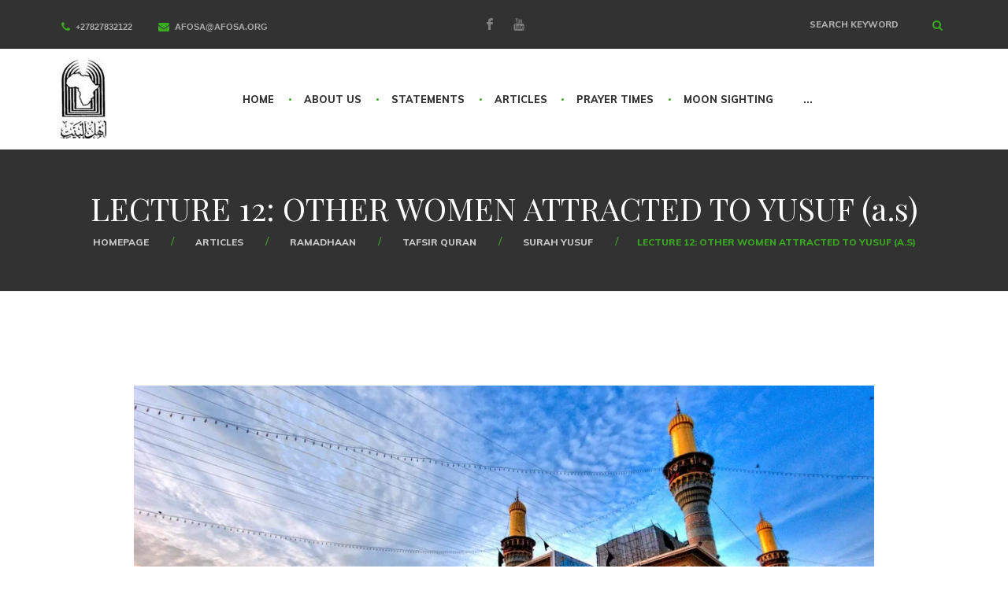

--- FILE ---
content_type: text/html; charset=UTF-8
request_url: https://afosa.org/other-women-were-also-attracted-to-yusuf-a-s/
body_size: 27320
content:
<!DOCTYPE html>
<html lang="en-US">

<head>
	<meta charset="UTF-8">
	<meta name="viewport" content="width=device-width, initial-scale=1">
	<link rel="profile" href="http://gmpg.org/xfn/11">
			<link rel="pingback" href="https://afosa.org/xmlrpc.php">
		<meta name='robots' content='index, follow, max-image-preview:large, max-snippet:-1, max-video-preview:-1' />

	<!-- This site is optimized with the Yoast SEO plugin v26.5 - https://yoast.com/wordpress/plugins/seo/ -->
	<title>LECTURE 12: OTHER WOMEN ATTRACTED TO YUSUF (a.s) - Ahlul Bait Foundation of South Africa</title>
	<meta name="description" content="After the wife of the Governor was found to be guilty of wanting to seduce Yusuf (a.s), the attempts to keep this matter private ..." />
	<link rel="canonical" href="https://afosa.org/other-women-were-also-attracted-to-yusuf-a-s/" />
	<meta property="og:locale" content="en_US" />
	<meta property="og:type" content="article" />
	<meta property="og:title" content="LECTURE 12: OTHER WOMEN ATTRACTED TO YUSUF (a.s) - Ahlul Bait Foundation of South Africa" />
	<meta property="og:description" content="After the wife of the Governor was found to be guilty of wanting to seduce Yusuf (a.s), the attempts to keep this matter private ..." />
	<meta property="og:url" content="https://afosa.org/other-women-were-also-attracted-to-yusuf-a-s/" />
	<meta property="og:site_name" content="Ahlul Bait Foundation of South Africa" />
	<meta property="article:publisher" content="http://facebook.com/afosa14" />
	<meta property="article:published_time" content="2018-12-29T09:22:44+00:00" />
	<meta property="article:modified_time" content="2019-01-09T14:46:01+00:00" />
	<meta property="og:image" content="https://i0.wp.com/afosa.org/wp-content/uploads/2018/12/yusuf-12.png?fit=1023%2C682&ssl=1" />
	<meta property="og:image:width" content="1023" />
	<meta property="og:image:height" content="682" />
	<meta property="og:image:type" content="image/png" />
	<meta name="author" content="afosa_admin" />
	<meta name="twitter:card" content="summary_large_image" />
	<meta name="twitter:label1" content="Written by" />
	<meta name="twitter:data1" content="afosa_admin" />
	<meta name="twitter:label2" content="Est. reading time" />
	<meta name="twitter:data2" content="6 minutes" />
	<script type="application/ld+json" class="yoast-schema-graph">{"@context":"https://schema.org","@graph":[{"@type":"Article","@id":"https://afosa.org/other-women-were-also-attracted-to-yusuf-a-s/#article","isPartOf":{"@id":"https://afosa.org/other-women-were-also-attracted-to-yusuf-a-s/"},"author":{"name":"afosa_admin","@id":"https://afosa.org/#/schema/person/b36945391f7f8f5409abc8be108b54a0"},"headline":"LECTURE 12: OTHER WOMEN ATTRACTED TO YUSUF (a.s)","datePublished":"2018-12-29T09:22:44+00:00","dateModified":"2019-01-09T14:46:01+00:00","mainEntityOfPage":{"@id":"https://afosa.org/other-women-were-also-attracted-to-yusuf-a-s/"},"wordCount":1241,"commentCount":0,"publisher":{"@id":"https://afosa.org/#organization"},"image":{"@id":"https://afosa.org/other-women-were-also-attracted-to-yusuf-a-s/#primaryimage"},"thumbnailUrl":"https://i0.wp.com/afosa.org/wp-content/uploads/2018/12/yusuf-12.png?fit=1023%2C682&ssl=1","keywords":["Yusuf"],"articleSection":["Surah Yusuf"],"inLanguage":"en-US","potentialAction":[{"@type":"CommentAction","name":"Comment","target":["https://afosa.org/other-women-were-also-attracted-to-yusuf-a-s/#respond"]}]},{"@type":"WebPage","@id":"https://afosa.org/other-women-were-also-attracted-to-yusuf-a-s/","url":"https://afosa.org/other-women-were-also-attracted-to-yusuf-a-s/","name":"LECTURE 12: OTHER WOMEN ATTRACTED TO YUSUF (a.s) - Ahlul Bait Foundation of South Africa","isPartOf":{"@id":"https://afosa.org/#website"},"primaryImageOfPage":{"@id":"https://afosa.org/other-women-were-also-attracted-to-yusuf-a-s/#primaryimage"},"image":{"@id":"https://afosa.org/other-women-were-also-attracted-to-yusuf-a-s/#primaryimage"},"thumbnailUrl":"https://i0.wp.com/afosa.org/wp-content/uploads/2018/12/yusuf-12.png?fit=1023%2C682&ssl=1","datePublished":"2018-12-29T09:22:44+00:00","dateModified":"2019-01-09T14:46:01+00:00","description":"After the wife of the Governor was found to be guilty of wanting to seduce Yusuf (a.s), the attempts to keep this matter private ...","breadcrumb":{"@id":"https://afosa.org/other-women-were-also-attracted-to-yusuf-a-s/#breadcrumb"},"inLanguage":"en-US","potentialAction":[{"@type":"ReadAction","target":["https://afosa.org/other-women-were-also-attracted-to-yusuf-a-s/"]}]},{"@type":"ImageObject","inLanguage":"en-US","@id":"https://afosa.org/other-women-were-also-attracted-to-yusuf-a-s/#primaryimage","url":"https://i0.wp.com/afosa.org/wp-content/uploads/2018/12/yusuf-12.png?fit=1023%2C682&ssl=1","contentUrl":"https://i0.wp.com/afosa.org/wp-content/uploads/2018/12/yusuf-12.png?fit=1023%2C682&ssl=1","width":1023,"height":682},{"@type":"BreadcrumbList","@id":"https://afosa.org/other-women-were-also-attracted-to-yusuf-a-s/#breadcrumb","itemListElement":[{"@type":"ListItem","position":1,"name":"Home","item":"https://afosa.org/"},{"@type":"ListItem","position":2,"name":"Blog","item":"https://afosa.org/blog/"},{"@type":"ListItem","position":3,"name":"LECTURE 12: OTHER WOMEN ATTRACTED TO YUSUF (a.s)"}]},{"@type":"WebSite","@id":"https://afosa.org/#website","url":"https://afosa.org/","name":"Ahlul Bait Foundation of South Africa","description":"","publisher":{"@id":"https://afosa.org/#organization"},"potentialAction":[{"@type":"SearchAction","target":{"@type":"EntryPoint","urlTemplate":"https://afosa.org/?s={search_term_string}"},"query-input":{"@type":"PropertyValueSpecification","valueRequired":true,"valueName":"search_term_string"}}],"inLanguage":"en-US"},{"@type":"Organization","@id":"https://afosa.org/#organization","name":"Ahlul Bait Foundation of South Africa","url":"https://afosa.org/","logo":{"@type":"ImageObject","inLanguage":"en-US","@id":"https://afosa.org/#/schema/logo/image/","url":"https://i0.wp.com/afosa.org/wp-content/uploads/2018/12/icon.png?fit=90%2C113&ssl=1","contentUrl":"https://i0.wp.com/afosa.org/wp-content/uploads/2018/12/icon.png?fit=90%2C113&ssl=1","width":90,"height":113,"caption":"Ahlul Bait Foundation of South Africa"},"image":{"@id":"https://afosa.org/#/schema/logo/image/"},"sameAs":["http://facebook.com/afosa14","https://www.youtube.com/channel/UCLwzDD-4XywebZTq6voGl6g?view_as=subscriber"]},{"@type":"Person","@id":"https://afosa.org/#/schema/person/b36945391f7f8f5409abc8be108b54a0","name":"afosa_admin","image":{"@type":"ImageObject","inLanguage":"en-US","@id":"https://afosa.org/#/schema/person/image/","url":"https://secure.gravatar.com/avatar/2aeae3eeb8a33cff2cf74835819a0e266457ffe3ad2543c0ae7c6b617a54c44d?s=96&d=mm&r=g","contentUrl":"https://secure.gravatar.com/avatar/2aeae3eeb8a33cff2cf74835819a0e266457ffe3ad2543c0ae7c6b617a54c44d?s=96&d=mm&r=g","caption":"afosa_admin"},"url":"https://afosa.org/author/afosa_admin/"}]}</script>
	<!-- / Yoast SEO plugin. -->


<link rel='dns-prefetch' href='//stats.wp.com' />
<link rel='dns-prefetch' href='//fonts.googleapis.com' />
<link rel='dns-prefetch' href='//v0.wordpress.com' />
<link rel='dns-prefetch' href='//jetpack.wordpress.com' />
<link rel='dns-prefetch' href='//s0.wp.com' />
<link rel='dns-prefetch' href='//public-api.wordpress.com' />
<link rel='dns-prefetch' href='//0.gravatar.com' />
<link rel='dns-prefetch' href='//1.gravatar.com' />
<link rel='dns-prefetch' href='//2.gravatar.com' />
<link rel='preconnect' href='//i0.wp.com' />
<link rel='preconnect' href='//c0.wp.com' />
<link rel="alternate" type="application/rss+xml" title="Ahlul Bait Foundation of South Africa &raquo; Feed" href="https://afosa.org/feed/" />
<link rel="alternate" type="application/rss+xml" title="Ahlul Bait Foundation of South Africa &raquo; Comments Feed" href="https://afosa.org/comments/feed/" />
<link rel="alternate" type="application/rss+xml" title="Ahlul Bait Foundation of South Africa &raquo; LECTURE 12: OTHER WOMEN  ATTRACTED TO YUSUF (a.s) Comments Feed" href="https://afosa.org/other-women-were-also-attracted-to-yusuf-a-s/feed/" />
<link rel="alternate" title="oEmbed (JSON)" type="application/json+oembed" href="https://afosa.org/wp-json/oembed/1.0/embed?url=https%3A%2F%2Fafosa.org%2Fother-women-were-also-attracted-to-yusuf-a-s%2F" />
<link rel="alternate" title="oEmbed (XML)" type="text/xml+oembed" href="https://afosa.org/wp-json/oembed/1.0/embed?url=https%3A%2F%2Fafosa.org%2Fother-women-were-also-attracted-to-yusuf-a-s%2F&#038;format=xml" />
<style id='wp-img-auto-sizes-contain-inline-css' type='text/css'>
img:is([sizes=auto i],[sizes^="auto," i]){contain-intrinsic-size:3000px 1500px}
/*# sourceURL=wp-img-auto-sizes-contain-inline-css */
</style>

<link rel='stylesheet' id='jetpack_related-posts-css' href='https://c0.wp.com/p/jetpack/15.3.1/modules/related-posts/related-posts.css' type='text/css' media='all' />
<style id='wp-emoji-styles-inline-css' type='text/css'>

	img.wp-smiley, img.emoji {
		display: inline !important;
		border: none !important;
		box-shadow: none !important;
		height: 1em !important;
		width: 1em !important;
		margin: 0 0.07em !important;
		vertical-align: -0.1em !important;
		background: none !important;
		padding: 0 !important;
	}
/*# sourceURL=wp-emoji-styles-inline-css */
</style>
<link rel='stylesheet' id='wp-block-library-css' href='https://c0.wp.com/c/6.9/wp-includes/css/dist/block-library/style.min.css' type='text/css' media='all' />
<style id='wp-block-heading-inline-css' type='text/css'>
h1:where(.wp-block-heading).has-background,h2:where(.wp-block-heading).has-background,h3:where(.wp-block-heading).has-background,h4:where(.wp-block-heading).has-background,h5:where(.wp-block-heading).has-background,h6:where(.wp-block-heading).has-background{padding:1.25em 2.375em}h1.has-text-align-left[style*=writing-mode]:where([style*=vertical-lr]),h1.has-text-align-right[style*=writing-mode]:where([style*=vertical-rl]),h2.has-text-align-left[style*=writing-mode]:where([style*=vertical-lr]),h2.has-text-align-right[style*=writing-mode]:where([style*=vertical-rl]),h3.has-text-align-left[style*=writing-mode]:where([style*=vertical-lr]),h3.has-text-align-right[style*=writing-mode]:where([style*=vertical-rl]),h4.has-text-align-left[style*=writing-mode]:where([style*=vertical-lr]),h4.has-text-align-right[style*=writing-mode]:where([style*=vertical-rl]),h5.has-text-align-left[style*=writing-mode]:where([style*=vertical-lr]),h5.has-text-align-right[style*=writing-mode]:where([style*=vertical-rl]),h6.has-text-align-left[style*=writing-mode]:where([style*=vertical-lr]),h6.has-text-align-right[style*=writing-mode]:where([style*=vertical-rl]){rotate:180deg}
/*# sourceURL=https://c0.wp.com/c/6.9/wp-includes/blocks/heading/style.min.css */
</style>
<style id='wp-block-paragraph-inline-css' type='text/css'>
.is-small-text{font-size:.875em}.is-regular-text{font-size:1em}.is-large-text{font-size:2.25em}.is-larger-text{font-size:3em}.has-drop-cap:not(:focus):first-letter{float:left;font-size:8.4em;font-style:normal;font-weight:100;line-height:.68;margin:.05em .1em 0 0;text-transform:uppercase}body.rtl .has-drop-cap:not(:focus):first-letter{float:none;margin-left:.1em}p.has-drop-cap.has-background{overflow:hidden}:root :where(p.has-background){padding:1.25em 2.375em}:where(p.has-text-color:not(.has-link-color)) a{color:inherit}p.has-text-align-left[style*="writing-mode:vertical-lr"],p.has-text-align-right[style*="writing-mode:vertical-rl"]{rotate:180deg}
/*# sourceURL=https://c0.wp.com/c/6.9/wp-includes/blocks/paragraph/style.min.css */
</style>
<style id='global-styles-inline-css' type='text/css'>
:root{--wp--preset--aspect-ratio--square: 1;--wp--preset--aspect-ratio--4-3: 4/3;--wp--preset--aspect-ratio--3-4: 3/4;--wp--preset--aspect-ratio--3-2: 3/2;--wp--preset--aspect-ratio--2-3: 2/3;--wp--preset--aspect-ratio--16-9: 16/9;--wp--preset--aspect-ratio--9-16: 9/16;--wp--preset--color--black: #000000;--wp--preset--color--cyan-bluish-gray: #abb8c3;--wp--preset--color--white: #ffffff;--wp--preset--color--pale-pink: #f78da7;--wp--preset--color--vivid-red: #cf2e2e;--wp--preset--color--luminous-vivid-orange: #ff6900;--wp--preset--color--luminous-vivid-amber: #fcb900;--wp--preset--color--light-green-cyan: #7bdcb5;--wp--preset--color--vivid-green-cyan: #00d084;--wp--preset--color--pale-cyan-blue: #8ed1fc;--wp--preset--color--vivid-cyan-blue: #0693e3;--wp--preset--color--vivid-purple: #9b51e0;--wp--preset--gradient--vivid-cyan-blue-to-vivid-purple: linear-gradient(135deg,rgb(6,147,227) 0%,rgb(155,81,224) 100%);--wp--preset--gradient--light-green-cyan-to-vivid-green-cyan: linear-gradient(135deg,rgb(122,220,180) 0%,rgb(0,208,130) 100%);--wp--preset--gradient--luminous-vivid-amber-to-luminous-vivid-orange: linear-gradient(135deg,rgb(252,185,0) 0%,rgb(255,105,0) 100%);--wp--preset--gradient--luminous-vivid-orange-to-vivid-red: linear-gradient(135deg,rgb(255,105,0) 0%,rgb(207,46,46) 100%);--wp--preset--gradient--very-light-gray-to-cyan-bluish-gray: linear-gradient(135deg,rgb(238,238,238) 0%,rgb(169,184,195) 100%);--wp--preset--gradient--cool-to-warm-spectrum: linear-gradient(135deg,rgb(74,234,220) 0%,rgb(151,120,209) 20%,rgb(207,42,186) 40%,rgb(238,44,130) 60%,rgb(251,105,98) 80%,rgb(254,248,76) 100%);--wp--preset--gradient--blush-light-purple: linear-gradient(135deg,rgb(255,206,236) 0%,rgb(152,150,240) 100%);--wp--preset--gradient--blush-bordeaux: linear-gradient(135deg,rgb(254,205,165) 0%,rgb(254,45,45) 50%,rgb(107,0,62) 100%);--wp--preset--gradient--luminous-dusk: linear-gradient(135deg,rgb(255,203,112) 0%,rgb(199,81,192) 50%,rgb(65,88,208) 100%);--wp--preset--gradient--pale-ocean: linear-gradient(135deg,rgb(255,245,203) 0%,rgb(182,227,212) 50%,rgb(51,167,181) 100%);--wp--preset--gradient--electric-grass: linear-gradient(135deg,rgb(202,248,128) 0%,rgb(113,206,126) 100%);--wp--preset--gradient--midnight: linear-gradient(135deg,rgb(2,3,129) 0%,rgb(40,116,252) 100%);--wp--preset--font-size--small: 13px;--wp--preset--font-size--medium: 20px;--wp--preset--font-size--large: 36px;--wp--preset--font-size--x-large: 42px;--wp--preset--spacing--20: 0.44rem;--wp--preset--spacing--30: 0.67rem;--wp--preset--spacing--40: 1rem;--wp--preset--spacing--50: 1.5rem;--wp--preset--spacing--60: 2.25rem;--wp--preset--spacing--70: 3.38rem;--wp--preset--spacing--80: 5.06rem;--wp--preset--shadow--natural: 6px 6px 9px rgba(0, 0, 0, 0.2);--wp--preset--shadow--deep: 12px 12px 50px rgba(0, 0, 0, 0.4);--wp--preset--shadow--sharp: 6px 6px 0px rgba(0, 0, 0, 0.2);--wp--preset--shadow--outlined: 6px 6px 0px -3px rgb(255, 255, 255), 6px 6px rgb(0, 0, 0);--wp--preset--shadow--crisp: 6px 6px 0px rgb(0, 0, 0);}:where(.is-layout-flex){gap: 0.5em;}:where(.is-layout-grid){gap: 0.5em;}body .is-layout-flex{display: flex;}.is-layout-flex{flex-wrap: wrap;align-items: center;}.is-layout-flex > :is(*, div){margin: 0;}body .is-layout-grid{display: grid;}.is-layout-grid > :is(*, div){margin: 0;}:where(.wp-block-columns.is-layout-flex){gap: 2em;}:where(.wp-block-columns.is-layout-grid){gap: 2em;}:where(.wp-block-post-template.is-layout-flex){gap: 1.25em;}:where(.wp-block-post-template.is-layout-grid){gap: 1.25em;}.has-black-color{color: var(--wp--preset--color--black) !important;}.has-cyan-bluish-gray-color{color: var(--wp--preset--color--cyan-bluish-gray) !important;}.has-white-color{color: var(--wp--preset--color--white) !important;}.has-pale-pink-color{color: var(--wp--preset--color--pale-pink) !important;}.has-vivid-red-color{color: var(--wp--preset--color--vivid-red) !important;}.has-luminous-vivid-orange-color{color: var(--wp--preset--color--luminous-vivid-orange) !important;}.has-luminous-vivid-amber-color{color: var(--wp--preset--color--luminous-vivid-amber) !important;}.has-light-green-cyan-color{color: var(--wp--preset--color--light-green-cyan) !important;}.has-vivid-green-cyan-color{color: var(--wp--preset--color--vivid-green-cyan) !important;}.has-pale-cyan-blue-color{color: var(--wp--preset--color--pale-cyan-blue) !important;}.has-vivid-cyan-blue-color{color: var(--wp--preset--color--vivid-cyan-blue) !important;}.has-vivid-purple-color{color: var(--wp--preset--color--vivid-purple) !important;}.has-black-background-color{background-color: var(--wp--preset--color--black) !important;}.has-cyan-bluish-gray-background-color{background-color: var(--wp--preset--color--cyan-bluish-gray) !important;}.has-white-background-color{background-color: var(--wp--preset--color--white) !important;}.has-pale-pink-background-color{background-color: var(--wp--preset--color--pale-pink) !important;}.has-vivid-red-background-color{background-color: var(--wp--preset--color--vivid-red) !important;}.has-luminous-vivid-orange-background-color{background-color: var(--wp--preset--color--luminous-vivid-orange) !important;}.has-luminous-vivid-amber-background-color{background-color: var(--wp--preset--color--luminous-vivid-amber) !important;}.has-light-green-cyan-background-color{background-color: var(--wp--preset--color--light-green-cyan) !important;}.has-vivid-green-cyan-background-color{background-color: var(--wp--preset--color--vivid-green-cyan) !important;}.has-pale-cyan-blue-background-color{background-color: var(--wp--preset--color--pale-cyan-blue) !important;}.has-vivid-cyan-blue-background-color{background-color: var(--wp--preset--color--vivid-cyan-blue) !important;}.has-vivid-purple-background-color{background-color: var(--wp--preset--color--vivid-purple) !important;}.has-black-border-color{border-color: var(--wp--preset--color--black) !important;}.has-cyan-bluish-gray-border-color{border-color: var(--wp--preset--color--cyan-bluish-gray) !important;}.has-white-border-color{border-color: var(--wp--preset--color--white) !important;}.has-pale-pink-border-color{border-color: var(--wp--preset--color--pale-pink) !important;}.has-vivid-red-border-color{border-color: var(--wp--preset--color--vivid-red) !important;}.has-luminous-vivid-orange-border-color{border-color: var(--wp--preset--color--luminous-vivid-orange) !important;}.has-luminous-vivid-amber-border-color{border-color: var(--wp--preset--color--luminous-vivid-amber) !important;}.has-light-green-cyan-border-color{border-color: var(--wp--preset--color--light-green-cyan) !important;}.has-vivid-green-cyan-border-color{border-color: var(--wp--preset--color--vivid-green-cyan) !important;}.has-pale-cyan-blue-border-color{border-color: var(--wp--preset--color--pale-cyan-blue) !important;}.has-vivid-cyan-blue-border-color{border-color: var(--wp--preset--color--vivid-cyan-blue) !important;}.has-vivid-purple-border-color{border-color: var(--wp--preset--color--vivid-purple) !important;}.has-vivid-cyan-blue-to-vivid-purple-gradient-background{background: var(--wp--preset--gradient--vivid-cyan-blue-to-vivid-purple) !important;}.has-light-green-cyan-to-vivid-green-cyan-gradient-background{background: var(--wp--preset--gradient--light-green-cyan-to-vivid-green-cyan) !important;}.has-luminous-vivid-amber-to-luminous-vivid-orange-gradient-background{background: var(--wp--preset--gradient--luminous-vivid-amber-to-luminous-vivid-orange) !important;}.has-luminous-vivid-orange-to-vivid-red-gradient-background{background: var(--wp--preset--gradient--luminous-vivid-orange-to-vivid-red) !important;}.has-very-light-gray-to-cyan-bluish-gray-gradient-background{background: var(--wp--preset--gradient--very-light-gray-to-cyan-bluish-gray) !important;}.has-cool-to-warm-spectrum-gradient-background{background: var(--wp--preset--gradient--cool-to-warm-spectrum) !important;}.has-blush-light-purple-gradient-background{background: var(--wp--preset--gradient--blush-light-purple) !important;}.has-blush-bordeaux-gradient-background{background: var(--wp--preset--gradient--blush-bordeaux) !important;}.has-luminous-dusk-gradient-background{background: var(--wp--preset--gradient--luminous-dusk) !important;}.has-pale-ocean-gradient-background{background: var(--wp--preset--gradient--pale-ocean) !important;}.has-electric-grass-gradient-background{background: var(--wp--preset--gradient--electric-grass) !important;}.has-midnight-gradient-background{background: var(--wp--preset--gradient--midnight) !important;}.has-small-font-size{font-size: var(--wp--preset--font-size--small) !important;}.has-medium-font-size{font-size: var(--wp--preset--font-size--medium) !important;}.has-large-font-size{font-size: var(--wp--preset--font-size--large) !important;}.has-x-large-font-size{font-size: var(--wp--preset--font-size--x-large) !important;}
/*# sourceURL=global-styles-inline-css */
</style>

<style id='classic-theme-styles-inline-css' type='text/css'>
/*! This file is auto-generated */
.wp-block-button__link{color:#fff;background-color:#32373c;border-radius:9999px;box-shadow:none;text-decoration:none;padding:calc(.667em + 2px) calc(1.333em + 2px);font-size:1.125em}.wp-block-file__button{background:#32373c;color:#fff;text-decoration:none}
/*# sourceURL=/wp-includes/css/classic-themes.min.css */
</style>
<link rel='stylesheet' id='font-awesome-css' href='https://afosa.org/wp-content/plugins/contact-widgets/assets/css/font-awesome.min.css?ver=4.7.0' type='text/css' media='all' />
<link rel='stylesheet' id='contact-form-7-css' href='https://afosa.org/wp-content/plugins/contact-form-7/includes/css/styles.css?ver=6.1.4' type='text/css' media='all' />
<link rel='stylesheet' id='wpsm_tabs_r-font-awesome-front-css' href='https://afosa.org/wp-content/plugins/tabs-responsive/assets/css/font-awesome/css/font-awesome.min.css?ver=6.9' type='text/css' media='all' />
<link rel='stylesheet' id='wpsm_tabs_r_bootstrap-front-css' href='https://afosa.org/wp-content/plugins/tabs-responsive/assets/css/bootstrap-front.css?ver=6.9' type='text/css' media='all' />
<link rel='stylesheet' id='wpsm_tabs_r_animate-css' href='https://afosa.org/wp-content/plugins/tabs-responsive/assets/css/animate.css?ver=6.9' type='text/css' media='all' />
<link rel='stylesheet' id='wpemfb-lightbox-css' href='https://afosa.org/wp-content/plugins/wp-embed-facebook/templates/lightbox/css/lightbox.css?ver=3.0.10' type='text/css' media='all' />
<style id='jetpack_facebook_likebox-inline-css' type='text/css'>
.widget_facebook_likebox {
	overflow: hidden;
}

/*# sourceURL=https://afosa.org/wp-content/plugins/jetpack/modules/widgets/facebook-likebox/style.css */
</style>
<link rel='stylesheet' id='vienasbel-icon-fonts-css' href='https://afosa.org/wp-content/themes/vienasbel/css/fonts.css?ver=100.0.4' type='text/css' media='all' />
<link rel='stylesheet' id='vienasbel-font-css' href='//fonts.googleapis.com/css?family=Muli%3A300%2C400%2C600%2C800%7CPlayfair+Display%3A400%2C600%2C700%2C900&#038;ver=100.0.4#038;subset=latin-ext' type='text/css' media='all' />
<link rel='stylesheet' id='vienasbel-bootstrap-css' href='https://afosa.org/wp-content/themes/vienasbel/css/bootstrap.min.css?ver=100.0.4' type='text/css' media='all' />
<link rel='stylesheet' id='vienasbel-animations-css' href='https://afosa.org/wp-content/themes/vienasbel/css/animations.css?ver=100.0.4' type='text/css' media='all' />
<link rel='stylesheet' id='vienasbel-main-css-css' href='https://afosa.org/wp-content/themes/vienasbel/css/main.css?ver=100.0.4' type='text/css' media='all' />
<style id='vienasbel-main-css-inline-css' type='text/css'>
body {
								font-family : "Roboto", sans-serif;
								font-weight: regular;
								font-size: 14px;
								line-height: 24px;
								letter-spacing: 0px;
							}
:root{--colorMain:#38ab1e;--colorMainRGB:56, 171, 30;}
/*# sourceURL=vienasbel-main-css-inline-css */
</style>
<link rel='stylesheet' id='vienasbel-style-css' href='https://afosa.org/wp-content/themes/vienasbel/style.css?ver=6.9' type='text/css' media='all' />
<link rel='stylesheet' id='dashicons-css' href='https://c0.wp.com/c/6.9/wp-includes/css/dashicons.min.css' type='text/css' media='all' />
<link rel='stylesheet' id='fw-option-type-icon-v2-pack-linecons-css' href='https://afosa.org/wp-content/plugins/unyson/framework/static/libs/linecons/css/linecons.css?ver=2.7.28' type='text/css' media='all' />
<link rel='stylesheet' id='fw-option-type-icon-v2-pack-font-awesome-css' href='https://afosa.org/wp-content/plugins/unyson/framework/static/libs/font-awesome/css/font-awesome.min.css?ver=2.7.28' type='text/css' media='all' />
<link rel='stylesheet' id='fw-option-type-icon-v2-pack-entypo-css' href='https://afosa.org/wp-content/plugins/unyson/framework/static/libs/entypo/css/entypo.css?ver=2.7.28' type='text/css' media='all' />
<link rel='stylesheet' id='fw-option-type-icon-v2-pack-linearicons-css' href='https://afosa.org/wp-content/plugins/unyson/framework/static/libs/lnr/css/lnr.css?ver=2.7.28' type='text/css' media='all' />
<link rel='stylesheet' id='fw-option-type-icon-v2-pack-typicons-css' href='https://afosa.org/wp-content/plugins/unyson/framework/static/libs/typcn/css/typcn.css?ver=2.7.28' type='text/css' media='all' />
<link rel='stylesheet' id='fw-option-type-icon-v2-pack-unycon-css' href='https://afosa.org/wp-content/plugins/unyson/framework/static/libs/unycon/unycon.css?ver=2.7.28' type='text/css' media='all' />
<link rel='stylesheet' id='vienasbel-child-style-css' href='https://afosa.org/wp-content/themes/vienasbel-child/style.css?ver=100.0.3' type='text/css' media='all' />
<link rel='stylesheet' id='sharedaddy-css' href='https://c0.wp.com/p/jetpack/15.3.1/modules/sharedaddy/sharing.css' type='text/css' media='all' />
<link rel='stylesheet' id='social-logos-css' href='https://c0.wp.com/p/jetpack/15.3.1/_inc/social-logos/social-logos.min.css' type='text/css' media='all' />
<script type="text/javascript" id="jetpack_related-posts-js-extra">
/* <![CDATA[ */
var related_posts_js_options = {"post_heading":"h4"};
//# sourceURL=jetpack_related-posts-js-extra
/* ]]> */
</script>
<script type="text/javascript" src="https://c0.wp.com/p/jetpack/15.3.1/_inc/build/related-posts/related-posts.min.js" id="jetpack_related-posts-js"></script>
<script type="text/javascript" src="https://c0.wp.com/c/6.9/wp-includes/js/jquery/jquery.min.js" id="jquery-core-js"></script>
<script type="text/javascript" src="https://c0.wp.com/c/6.9/wp-includes/js/jquery/jquery-migrate.min.js" id="jquery-migrate-js"></script>
<script type="text/javascript" src="https://afosa.org/wp-content/plugins/wp-embed-facebook/templates/lightbox/js/lightbox.min.js?ver=3.0.10" id="wpemfb-lightbox-js"></script>
<script type="text/javascript" id="wpemfb-fbjs-js-extra">
/* <![CDATA[ */
var WEF = {"local":"en_US","version":"v3.2","fb_id":""};
//# sourceURL=wpemfb-fbjs-js-extra
/* ]]> */
</script>
<script type="text/javascript" src="https://afosa.org/wp-content/plugins/wp-embed-facebook/inc/js/fb.min.js?ver=3.0.10" id="wpemfb-fbjs-js"></script>
<link rel="https://api.w.org/" href="https://afosa.org/wp-json/" /><link rel="alternate" title="JSON" type="application/json" href="https://afosa.org/wp-json/wp/v2/posts/1608" /><link rel="EditURI" type="application/rsd+xml" title="RSD" href="https://afosa.org/xmlrpc.php?rsd" />
<meta name="generator" content="WordPress 6.9" />
<link rel='shortlink' href='https://wp.me/payfG9-pW' />
	<style>img#wpstats{display:none}</style>
		<link rel="icon" href="https://i0.wp.com/afosa.org/wp-content/uploads/2018/12/cropped-icon.png?fit=32%2C32&#038;ssl=1" sizes="32x32" />
<link rel="icon" href="https://i0.wp.com/afosa.org/wp-content/uploads/2018/12/cropped-icon.png?fit=192%2C192&#038;ssl=1" sizes="192x192" />
<link rel="apple-touch-icon" href="https://i0.wp.com/afosa.org/wp-content/uploads/2018/12/cropped-icon.png?fit=180%2C180&#038;ssl=1" />
<meta name="msapplication-TileImage" content="https://i0.wp.com/afosa.org/wp-content/uploads/2018/12/cropped-icon.png?fit=270%2C270&#038;ssl=1" />
		<style type="text/css" id="wp-custom-css">
			/*.item-title.h1{
	font-family: 'Lalezar', cursive /*'El Messiri', sans-serif*/ /*!important;
	
	text-indent: -9999px;
	line-height: 0;
	line-height: 0 !important;
	color: #000066;
}*/

/*.item-title.h1::after{
	content: "Ahlul Bait Foundation of South Africa" !important;
	text-indent: 0px;
	display: block;
	line-height: initial;
	text-transform: none !important;
}*/

.item-title.h1{
	font-family: 'Lalezar', cursive !important;
	color: #000066;
}


.item-title.h2{
	/*font-family: alhurratxtbold*/
	font-family: 'El Messiri' !important;
	color: #660000;
	
}

a.theme_button:nth-child(4){
	font-family: pacifico;
	text-indent: -9999px;
	line-height: 0;
}

/* a.theme_button:nth-child(4)::after{
	content: "Promoting Islam as taught by Qur'an & Ahlul Bait (as)";
	text-indent: 0px;
	display: block;
	line-height: initial;
	text-transform: none !important;
	font-size: 18px;
}

.fw-action-btn{
	text-align: center !important;
	margin: 0 auto;
} */

/* .col-sm-12{
	
	content: "©Ahlul Bait Foundation of South Africa"!important;
	
} */

.ramadhan-text{
	color: red !important;
}

.ramadhan-all{
	font-size: large;
}

@media (min-width: 620px){
.widget_text.col-sm-12{
	width: 33.33% !important;
}
}


.wpcf7-spinner{
	display: none;
}
		</style>
		</head>

<body class="wp-singular post-template-default single single-post postid-1608 single-format-standard wp-theme-vienasbel wp-child-theme-vienasbel-child group-blog masthead-fixed full-width footer-widgets singular">
			<!-- page preloader -->
		<div class="preloader">
			<div class="preloader_image pulse"  style="background-image: url(//new.afosa.org/wp-content/uploads/2019/08/38sd3f.gif)"></div>
		</div>
	
	<!-- search modal -->
	<div class="modal" tabindex="-1" role="dialog" aria-labelledby="search_modal" id="search_modal">
		<button type="button" class="close" data-dismiss="modal" aria-label="Close">
			<span aria-hidden="true">
				<i class="rt-icon2-cross2"></i>
			</span>
		</button>
		<div class="widget widget_search">
			
<form role="search" method="get" class="search-form form-inline form-wrapper transparent-bg" action="https://afosa.org/">
	<div class="form-group">
		<label>
			<input type="search" class="search-field form-control"
			       placeholder="Search keyword"
			       value="" name="s"
			       title="Search for:"/>
		</label>
	</div>
	<button type="submit" class="search-submit">
		<span class="screen-reader-text">Search</span>
	</button>
</form>
		</div>
	</div>
			<!-- Unyson messages modal -->
		<div class="modal fade" tabindex="-1" role="dialog" id="messages_modal">
			<div class="fw-messages-wrap ls with_padding">
							</div>
		</div><!-- eof .modal -->
	
	<!-- wrappers for visual page editor and boxed version of template -->
		<div id="canvas" class="" >
		<div id="box_wrapper" class="">
			<!-- template sections -->
			<section id="common-header">
	<div class="page_topline ds ms">
		<div class="container-fluid">
			<div class="row line-wrapper">
					<div class="contact-info">
					<div>
							<div class="media">
					<div class="teaser_icon"><i class="fa fa-phone"></i></div>				</div>
						<div class="details">
				<p><a href="tel:+27827832122">+27827832122</a></p>			</div>
			</div>
					<div>
							<div class="media">
					<div class="teaser_icon"><i class="fa fa-envelope"></i></div>				</div>
						<div class="details">
				<p><a href="mailto:afosa@afosa.org">afosa@afosa.org</a></p>			</div>
			</div>
			</div><!-- eof .col- -->
				
	<span class="flex align-center">
		<span class="social-label">Follow Us:</span>		<span class="social-icons">
			<a href="https://www.facebook.com/afosa14/"
		   class="social-icon soc-facebook "></a>
				<a href="https://www.youtube.com/channel/UCLwzDD-4XywebZTq6voGl6g?view_as=subscriber"
		   class="social-icon soc-youtube "></a>
				<a href=""
		   class=" "></a>
		</span>
	</span>

					<div class="header-search">
		
<form role="search" method="get" class="search-form form-inline form-wrapper transparent-bg" action="https://afosa.org/">
	<div class="form-group">
		<label>
			<input type="search" class="search-field form-control"
			       placeholder="Search keyword"
			       value="" name="s"
			       title="Search for:"/>
		</label>
	</div>
	<button type="submit" class="search-submit">
		<span class="screen-reader-text">Search</span>
	</button>
</form>
	</div>
			</div>
		</div>
	</div><!-- .page_topline -->
	<header class="page_header">
		<div class="container-fluid">
			<div class="row line-wrapper">
				<div class="header_logo">
	<a href="https://afosa.org/"
	   rel="home" class="logo logo_image_only">
					<img class="main-logo" src="//afosa.org/wp-content/uploads/2019/01/adminajaxphp60x100.jpg" alt="">
					</a>
</div>				<div class="mainmenu_wrapper">
	<nav class=" primary-navigation">
		<ul id="menu-main-menu" class="sf-menu nav-menu nav"><li id="menu-item-13" class="menu-item menu-item-type-post_type menu-item-object-page menu-item-home menu-item-13"><a href="https://afosa.org/" >Home</a></li>
<li id="menu-item-281" class="menu-item menu-item-type-custom menu-item-object-custom menu-item-has-children menu-item-281"><a href="#" >About Us</a>
<ul class="sub-menu">
	<li id="menu-item-1223" class="menu-item menu-item-type-post_type menu-item-object-page menu-item-1223"><a href="https://afosa.org/what-we-believe/" >What We Believe</a></li>
	<li id="menu-item-1238" class="menu-item menu-item-type-post_type menu-item-object-page menu-item-1238"><a href="https://afosa.org/ahlul-bait-in-south-africa/" >Ahlul Bait in South Africa</a></li>
	<li id="menu-item-1445" class="menu-item menu-item-type-post_type menu-item-object-page menu-item-1445"><a href="https://afosa.org/afosa-constitution/" >AFOSA Constitution</a></li>
</ul>
</li>
<li id="menu-item-1357" class="menu-item menu-item-type-taxonomy menu-item-object-category menu-item-1357"><a href="https://afosa.org/category/statements/" >Statements</a></li>
<li id="menu-item-12" class="menu-item menu-item-type-post_type menu-item-object-page current_page_parent menu-item-has-children menu-item-12"><a href="https://afosa.org/blog/" >Articles</a>
<ul class="sub-menu">
	<li id="menu-item-1503" class="menu-item menu-item-type-custom menu-item-object-custom menu-item-has-children menu-item-1503"><a href="#" >Nabi Muhammad (SAWA)</a>
	<ul class="sub-menu">
		<li id="menu-item-1487" class="menu-item menu-item-type-taxonomy menu-item-object-category menu-item-1487"><a href="https://afosa.org/category/articles/nabi-muhammad/" >Nabi Muhammad (SAWA)</a></li>
		<li id="menu-item-2679" class="menu-item menu-item-type-taxonomy menu-item-object-category menu-item-2679"><a href="https://afosa.org/category/articles/nabi-muhammad/political-ethics-of-the-prophet/" >Political Ethics of the Nabi (SAW)</a></li>
		<li id="menu-item-1488" class="menu-item menu-item-type-taxonomy menu-item-object-category menu-item-1488"><a href="https://afosa.org/category/articles/nabi-muhammad/analyis-of-the-prophetic-mission/" >Analyis of the Prophetic Mission</a></li>
		<li id="menu-item-1489" class="menu-item menu-item-type-taxonomy menu-item-object-category menu-item-1489"><a href="https://afosa.org/category/articles/nabi-muhammad/is-milad-un-nabi-sawa-an-innovation/" >Is Milad un Nabi (SAWA) an Innovation</a></li>
		<li id="menu-item-1490" class="menu-item menu-item-type-taxonomy menu-item-object-category menu-item-1490"><a href="https://afosa.org/category/articles/nabi-muhammad/unpacking-the-quran-centric-school-of-thought/" >Unpacking the Quran-Centric School of Thought</a></li>
	</ul>
</li>
	<li id="menu-item-1473" class="menu-item menu-item-type-taxonomy menu-item-object-category menu-item-1473"><a href="https://afosa.org/category/articles/ahlulbait/" >AhlulBait (as)</a></li>
	<li id="menu-item-1474" class="menu-item menu-item-type-taxonomy menu-item-object-category menu-item-1474"><a href="https://afosa.org/category/articles/anti-takfeeri-series/" >Anti Takfeeri Series</a></li>
	<li id="menu-item-1475" class="menu-item menu-item-type-taxonomy menu-item-object-category menu-item-1475"><a href="https://afosa.org/category/articles/eid-ghadier/" >Eid Ghadier</a></li>
	<li id="menu-item-1476" class="menu-item menu-item-type-taxonomy menu-item-object-category menu-item-1476"><a href="https://afosa.org/category/articles/faq/" >Frequently Asked Questions</a></li>
	<li id="menu-item-1477" class="menu-item menu-item-type-taxonomy menu-item-object-category menu-item-1477"><a href="https://afosa.org/category/articles/hajj/" >Hajj</a></li>
	<li id="menu-item-1478" class="menu-item menu-item-type-taxonomy menu-item-object-category menu-item-1478"><a href="https://afosa.org/category/articles/imam-mahdi/" >Imam Mahdi (as)</a></li>
	<li id="menu-item-1479" class="menu-item menu-item-type-taxonomy menu-item-object-category menu-item-1479"><a href="https://afosa.org/category/articles/miscellaneous/" >Miscellaneous</a></li>
	<li id="menu-item-1499" class="menu-item menu-item-type-custom menu-item-object-custom menu-item-has-children menu-item-1499"><a href="#" >Muharram</a>
	<ul class="sub-menu">
		<li id="menu-item-1480" class="menu-item menu-item-type-taxonomy menu-item-object-category menu-item-1480"><a href="https://afosa.org/category/articles/muharram/" >Muharram</a></li>
		<li id="menu-item-1481" class="menu-item menu-item-type-taxonomy menu-item-object-category menu-item-1481"><a href="https://afosa.org/category/articles/muharram/muharram-2014/" >2014</a></li>
		<li id="menu-item-1482" class="menu-item menu-item-type-taxonomy menu-item-object-category menu-item-1482"><a href="https://afosa.org/category/articles/muharram/muharram-2015/" >2015</a></li>
		<li id="menu-item-1501" class="menu-item menu-item-type-custom menu-item-object-custom menu-item-has-children menu-item-1501"><a href="#" >2016</a>
		<ul class="sub-menu">
			<li id="menu-item-1484" class="menu-item menu-item-type-taxonomy menu-item-object-category menu-item-1484"><a href="https://afosa.org/category/articles/muharram/muharram-2016/muharram-2016-arbaeen/" >Arbaeen</a></li>
			<li id="menu-item-1485" class="menu-item menu-item-type-taxonomy menu-item-object-category menu-item-1485"><a href="https://afosa.org/category/articles/muharram/muharram-2016/muharram-2016-articles/" >Articles</a></li>
			<li id="menu-item-1486" class="menu-item menu-item-type-taxonomy menu-item-object-category menu-item-1486"><a href="https://afosa.org/category/articles/muharram/muharram-2016/muharram-2016-lectures/" >Lectures</a></li>
		</ul>
</li>
		<li id="menu-item-2362" class="menu-item menu-item-type-taxonomy menu-item-object-category menu-item-2362"><a href="https://afosa.org/category/articles/muharram/muharaam-2017/" >2017</a></li>
		<li id="menu-item-4055" class="menu-item menu-item-type-taxonomy menu-item-object-category menu-item-4055"><a href="https://afosa.org/category/articles/muharram/muharram-2021/" >2021</a></li>
	</ul>
</li>
	<li id="menu-item-1492" class="menu-item menu-item-type-taxonomy menu-item-object-category menu-item-1492"><a href="https://afosa.org/category/articles/quranic-analyses/" >Quranic Analyses</a></li>
	<li id="menu-item-1505" class="menu-item menu-item-type-custom menu-item-object-custom menu-item-has-children menu-item-1505"><a href="#" >Ramadhaan</a>
	<ul class="sub-menu">
		<li id="menu-item-3055" class="menu-item menu-item-type-taxonomy menu-item-object-category menu-item-3055"><a href="https://afosa.org/category/articles/ramadhaan/duas/" >Duas</a></li>
		<li id="menu-item-1493" class="menu-item menu-item-type-taxonomy menu-item-object-category current-post-ancestor menu-item-1493"><a href="https://afosa.org/category/articles/ramadhaan/" >Ramadhaan</a></li>
		<li id="menu-item-1494" class="menu-item menu-item-type-taxonomy menu-item-object-category menu-item-1494"><a href="https://afosa.org/category/articles/ramadhaan/tafsir-dua-makarimul-akhlaq/" >Tafsir Dua Makarimul Akhlaq</a></li>
		<li id="menu-item-2446" class="menu-item menu-item-type-taxonomy menu-item-object-category menu-item-2446"><a href="https://afosa.org/category/articles/ramadhaan/shia-approach-to-quran/" >Shia Approach to Quran</a></li>
	</ul>
</li>
	<li id="menu-item-1506" class="menu-item menu-item-type-custom menu-item-object-custom menu-item-has-children menu-item-1506"><a href="#" >Tafsir Quran</a>
	<ul class="sub-menu">
		<li id="menu-item-3655" class="menu-item menu-item-type-taxonomy menu-item-object-category menu-item-3655"><a href="https://afosa.org/category/articles/ramadhaan/tafsir-quran/intriguing-questions/" >Intriguing Questions</a></li>
		<li id="menu-item-1496" class="menu-item menu-item-type-taxonomy menu-item-object-category menu-item-1496"><a href="https://afosa.org/category/articles/ramadhaan/tafsir-quran/surah-furqaan/" >Surah Furqaan</a></li>
		<li id="menu-item-3972" class="menu-item menu-item-type-taxonomy menu-item-object-category menu-item-3972"><a href="https://afosa.org/category/articles/ramadhaan/tafsir-quran/surah-israa/" >Surah Israa</a></li>
		<li id="menu-item-4294" class="menu-item menu-item-type-taxonomy menu-item-object-category menu-item-4294"><a href="https://afosa.org/category/articles/ramadhaan/tafsir-quran/surah-kahf/" >Surah Kahf</a></li>
		<li id="menu-item-1497" class="menu-item menu-item-type-taxonomy menu-item-object-category current-post-ancestor current-menu-parent current-post-parent menu-item-1497"><a href="https://afosa.org/category/articles/ramadhaan/tafsir-quran/surah-yusuf/" >Surah Yusuf</a></li>
	</ul>
</li>
</ul>
</li>
<li id="menu-item-1994" class="menu-item menu-item-type-custom menu-item-object-custom menu-item-has-children menu-item-1994"><a href="#" >Prayer Times</a>
<ul class="sub-menu">
	<li id="menu-item-2112" class="menu-item menu-item-type-post_type menu-item-object-page menu-item-2112"><a href="https://afosa.org/cape-town-prayer-time-table/" >Cape Town</a></li>
	<li id="menu-item-2145" class="menu-item menu-item-type-post_type menu-item-object-page menu-item-2145"><a href="https://afosa.org/durban-prayer-timetable/" >Durban</a></li>
	<li id="menu-item-2155" class="menu-item menu-item-type-post_type menu-item-object-page menu-item-2155"><a href="https://afosa.org/johannesburg-prayer-timetable/" >Johannesburg</a></li>
</ul>
</li>
<li id="menu-item-1993" class="menu-item menu-item-type-custom menu-item-object-custom menu-item-1993"><a href="#" >Moon Sighting</a></li>
<li id="menu-item-3820" class="menu-item menu-item-type-taxonomy menu-item-object-category menu-item-3820"><a href="https://afosa.org/category/book-reviews/" >Book Reviews</a></li>
<li id="menu-item-916" class="menu-item menu-item-type-post_type menu-item-object-page menu-item-has-children menu-item-916"><a href="https://afosa.org/events/" >Mosques &#038; Islamic Centers</a>
<ul class="sub-menu">
	<li id="menu-item-1261" class="menu-item menu-item-type-custom menu-item-object-custom menu-item-has-children menu-item-1261"><a href="#" >Western Cape</a>
	<ul class="sub-menu">
		<li id="menu-item-1272" class="menu-item menu-item-type-custom menu-item-object-custom menu-item-has-children menu-item-1272"><a href="#" >Cape Town</a>
		<ul class="sub-menu">
			<li id="menu-item-1264" class="menu-item menu-item-type-post_type menu-item-object-page menu-item-1264"><a href="https://afosa.org/ahlul-bait-as-islamic-centre/" >Ahlul Bait (as) Islamic Centre (Cape Town)</a></li>
			<li id="menu-item-1280" class="menu-item menu-item-type-post_type menu-item-object-page menu-item-1280"><a href="https://afosa.org/al-jihad-centre/" >Al Jihad Centre</a></li>
			<li id="menu-item-1283" class="menu-item menu-item-type-post_type menu-item-object-page menu-item-1283"><a href="https://afosa.org/ahlul-bait-as-islamic-centre-of-philippi/" >Ahlul Bait (as) Islamic Centre of Philippi</a></li>
		</ul>
</li>
	</ul>
</li>
	<li id="menu-item-1289" class="menu-item menu-item-type-custom menu-item-object-custom menu-item-has-children menu-item-1289"><a href="#" >Gauteng</a>
	<ul class="sub-menu">
		<li id="menu-item-1302" class="menu-item menu-item-type-custom menu-item-object-custom menu-item-has-children menu-item-1302"><a href="#" >Johannesburg</a>
		<ul class="sub-menu">
			<li id="menu-item-1303" class="menu-item menu-item-type-post_type menu-item-object-page menu-item-1303"><a href="https://afosa.org/babul-ilm-islamic-centre/" >Babul Ilm Islamic Centre</a></li>
			<li id="menu-item-1306" class="menu-item menu-item-type-post_type menu-item-object-page menu-item-1306"><a href="https://afosa.org/qasr-e-zehra/" >Qasr e Zehra</a></li>
			<li id="menu-item-1309" class="menu-item menu-item-type-post_type menu-item-object-page menu-item-1309"><a href="https://afosa.org/islamic-centre-for-africa/" >Islamic Centre for Africa</a></li>
		</ul>
</li>
		<li id="menu-item-1290" class="menu-item menu-item-type-custom menu-item-object-custom menu-item-has-children menu-item-1290"><a href="#" >Pretoria</a>
		<ul class="sub-menu">
			<li id="menu-item-1291" class="menu-item menu-item-type-post_type menu-item-object-page menu-item-1291"><a href="https://afosa.org/husaniyyah-abul-fadl-al-abbas-as-ga-rankuwa/" >Husaniyyah Abul Fadl al Abbas (as) – Ga-Rankuwa</a></li>
			<li id="menu-item-1364" class="menu-item menu-item-type-post_type menu-item-object-page menu-item-1364"><a href="https://afosa.org/katlehong-islamic-foundation/" >Katlehong Islamic Foundation</a></li>
		</ul>
</li>
		<li id="menu-item-1294" class="menu-item menu-item-type-custom menu-item-object-custom menu-item-has-children menu-item-1294"><a href="#" >Springs</a>
		<ul class="sub-menu">
			<li id="menu-item-1295" class="menu-item menu-item-type-post_type menu-item-object-page menu-item-1295"><a href="https://afosa.org/al-mustafa-sawa-mosque-islamic-centre/" >Al-Mustafa (sawa) Mosque &#038; Islamic Centre</a></li>
		</ul>
</li>
	</ul>
</li>
	<li id="menu-item-1373" class="menu-item menu-item-type-custom menu-item-object-custom menu-item-has-children menu-item-1373"><a href="#" >North West</a>
	<ul class="sub-menu">
		<li id="menu-item-1374" class="menu-item menu-item-type-custom menu-item-object-custom menu-item-has-children menu-item-1374"><a href="#" >Mpumalanga</a>
		<ul class="sub-menu">
			<li id="menu-item-1370" class="menu-item menu-item-type-post_type menu-item-object-page menu-item-1370"><a href="https://afosa.org/kwandabela-ahlul-bait-jamaat/" >Kwandabela Ahlul Bait Jama’at</a></li>
		</ul>
</li>
	</ul>
</li>
	<li id="menu-item-1375" class="menu-item menu-item-type-custom menu-item-object-custom menu-item-has-children menu-item-1375"><a href="#" >Kwazulu Natal</a>
	<ul class="sub-menu">
		<li id="menu-item-1376" class="menu-item menu-item-type-custom menu-item-object-custom menu-item-has-children menu-item-1376"><a href="#" >Durban</a>
		<ul class="sub-menu">
			<li id="menu-item-1377" class="menu-item menu-item-type-post_type menu-item-object-page menu-item-1377"><a href="https://afosa.org/imam-husain-mosque-madrasah-cultural-centre/" >Imam Husain Mosque, Madrasah &#038; Cultural Centre</a></li>
			<li id="menu-item-1381" class="menu-item menu-item-type-post_type menu-item-object-page menu-item-1381"><a href="https://afosa.org/darul-huda-islamic-school/" >Darul Huda Islamic School</a></li>
		</ul>
</li>
	</ul>
</li>
	<li id="menu-item-1384" class="menu-item menu-item-type-custom menu-item-object-custom menu-item-has-children menu-item-1384"><a href="#" >Eastern Cape</a>
	<ul class="sub-menu">
		<li id="menu-item-1385" class="menu-item menu-item-type-custom menu-item-object-custom menu-item-has-children menu-item-1385"><a href="#" >Port Elizabeth</a>
		<ul class="sub-menu">
			<li id="menu-item-1386" class="menu-item menu-item-type-post_type menu-item-object-page menu-item-1386"><a href="https://afosa.org/imam-baqir-as-islamic-centre/" >Imam Baqir (as) Islamic Centre</a></li>
		</ul>
</li>
	</ul>
</li>
	<li id="menu-item-1389" class="menu-item menu-item-type-custom menu-item-object-custom menu-item-has-children menu-item-1389"><a href="#" >Free State</a>
	<ul class="sub-menu">
		<li id="menu-item-1390" class="menu-item menu-item-type-custom menu-item-object-custom menu-item-has-children menu-item-1390"><a href="#" >Kroonstad</a>
		<ul class="sub-menu">
			<li id="menu-item-1396" class="menu-item menu-item-type-post_type menu-item-object-page menu-item-1396"><a href="https://afosa.org/imam-musa-al-kazim-islamic-centre/" >Imam Musa Al Kazim Islamic Centre</a></li>
		</ul>
</li>
	</ul>
</li>
	<li id="menu-item-1394" class="menu-item menu-item-type-custom menu-item-object-custom menu-item-has-children menu-item-1394"><a href="#" >Northern Cape</a>
	<ul class="sub-menu">
		<li id="menu-item-1395" class="menu-item menu-item-type-custom menu-item-object-custom menu-item-has-children menu-item-1395"><a href="#" >Kimberley</a>
		<ul class="sub-menu">
			<li id="menu-item-1399" class="menu-item menu-item-type-post_type menu-item-object-page menu-item-1399"><a href="https://afosa.org/ahlulbayt-jamaat-of-kimberley/" >Ahlulbayt Jamaat of Kimberley</a></li>
		</ul>
</li>
	</ul>
</li>
</ul>
</li>
<li id="menu-item-2159" class="menu-item menu-item-type-custom menu-item-object-custom menu-item-2159"><a href="https://drive.google.com/u/0/uc?id=12qQQ_3DjTkyY7T1xzr4e8sEe_odkcxYk&amp;export=download" >Year Planner</a></li>
<li id="menu-item-1403" class="menu-item menu-item-type-post_type menu-item-object-page menu-item-1403"><a href="https://afosa.org/contact/" >Contact Us</a></li>
</ul>	</nav>
	<span class="toggle_menu"><span></span></span>
</div>

					<div class="header-action"></div>

			</div><!--	eof .row-->
		</div> <!--	eof .container-->
	</header><!-- eof .page_header -->
</section>

<section class="page_breadcrumbs fw-main-row  ds ms center background-center background_cover background-no-repeat" style="background-image: url(https://new.afosa.org/wp-content/uploads/2018/03/footer-bg.jpg)">
		<div class="container">
		<div class="row">
			<div class="col-sm-12 text-center">
								<h1 class="page-title h3">
					LECTURE 12: OTHER WOMEN  ATTRACTED TO YUSUF (a.s)				</h1>
					<ol class="breadcrumb">
									<li class="first-item">
									<a href="https://afosa.org/">Homepage</a></li>
																<li class="0-item">
									<a href="https://afosa.org/category/articles/">Articles</a></li>
															<li class="1-item">
									<a href="https://afosa.org/category/articles/ramadhaan/">Ramadhaan</a></li>
															<li class="2-item">
									<a href="https://afosa.org/category/articles/ramadhaan/tafsir-quran/">Tafsir Quran</a></li>
															<li class="3-item">
									<a href="https://afosa.org/category/articles/ramadhaan/tafsir-quran/surah-yusuf/">Surah Yusuf</a></li>
																<li class="last-item">LECTURE 12: OTHER WOMEN  ATTRACTED TO YUSUF (a.s)</li>
						</ol>
			</div>
		</div>
	</div>
</section>
				<section class="ls page_content section_padding_bottom_120 section_padding_top_120 columns_padding_30" style="">
										<div class="container">
						<div class="row">
														<div id="content" class="col-xs-12 col-sm-10 col-sm-push-1">
		<article id="post-1608" class="post-1608 post type-post status-publish format-standard has-post-thumbnail hentry category-surah-yusuf tag-yusuf bottommargin_60">
					<div class="item-meida entry-thumbnail post-thumbnail">
				<img width="1023" height="600" src="https://i0.wp.com/afosa.org/wp-content/uploads/2018/12/yusuf-12.png?resize=1023%2C600&amp;ssl=1" class="attachment-vienasbel-full-width size-vienasbel-full-width wp-post-image" alt="" decoding="async" fetchpriority="high" />			</div> <!-- .item-media -->
			
		
		<div class="post-content">
			<div class="entry-content">
				<div id="fb-root"></div>

<p>By: Mowlana Syed Aftab Haider</p>



<p>Delivered at Ahlul Bait (a.s) Islamic Centre, Ottery, Cape Town</p>



<p>Ramadaan 1436/2015<br></p>



<p>After the wife of the Governor was found to be guilty of wanting to seduce Yusuf (a.s), the attempts to keep this matter private were unsuccessful and the story of this incident leaked from the palace. Verses 30 to 32 then narrates how the elite from among the women of Egypt reacted to this news.<br></p>



<p>Verse 30 says:<br></p>



<p style="text-align:center">وَقَالَ نِسْوَةٌ فِي الْمَدِينَةِ امْرَأَتُ الْعَزِيزِ تُرَاوِدُ فَتَاهَا عَن نَّفْسِهِ ۖ قَدْ شَغَفَهَا حُبًّا ۖ إِنَّا لَنَرَاهَا فِي ضَلَالٍ مُّبِينٍ<br></p>



<p style="text-align:center"> &#8220;And women in the city said, &#8220;The wife of al-&#8216;Azeez is seeking to seduce her slave boy; he has impassioned her with love. Indeed, we see her [to be] in clear error.&#8221;<br></p>



<p>These women referred to are those elite women who had interaction with the palace and would be invited there on certain occasions. The normal women of the society generally would have no interest to this story as they had no personal relationship with Zuleikha.<br></p>



<p>Thus the elite women started to gossip about this story and said that she has been overcome in her passion for him and has basically lost her senses.&nbsp;<br></p>



<p>Verse 31&nbsp;says: <br></p>



<p style="text-align:center">فَلَمَّا سَمِعَتْ بِمَكْرِهِنَّ أَرْسَلَتْ إِلَيْهِنَّ وَأَعْتَدَتْ لَهُنَّ مُتَّكَأً وَءَاتَتْ كُلَّ وَاحِدَةٍ مِنْهُنَّ سِكّيناً وَقَالَتِ اخْرُجْ عَلَيْهِنَّ فَلَمَّا رَأَيْنَهُ أَكْبَرْنَهُ وَقَطَّعْنَ أَيْدِيَهُنَّ وَقُلْنَ حَاشَ لِلَّهِ مَا هَذَا بَشَراً إِنْ هَذَآ إِلاَّ مَلَكٌ كَرِيمٌ<br></p>



<p style="text-align:center">“So when she heard of their scheming, she sent for them and prepared for them a banquet and gave each one of them a knife and said [to Yusuf], &#8220;Come out before them.&#8221; And when they saw him, they greatly admired him and cut their hands and said, &#8220;Perfect is Allah ! This is not a man; this is none but a noble angel.&#8221;<br></p>



<p>These verses and the hadith narrations indirectly refer to the fact that while the elite women were gossiping about the wife of the Governor, they also became interested to know who Yusuf (a.s) was! They thus gossiped about Zuleikha so that she might react. Thus when they were invited to a banquet at the palace, they were too keen to attend as they might have a chance to see Yusuf (a.s). Otherwise they do not appear to be more pious in any way, even though their language appeared to be &#8220;holy.&#8221; Thus the verse refers to their &#8220;scheming.&#8221;<br></p>



<p>At the banquet, while they were comfortable and eating fruit, with either an apple or orange in their hand and each was cutting their own fruit, Zuleikha suddenly commanded Yusuf (a.s) to go into the room where the women were.&nbsp;<br></p>



<p>One may wonder why Yusuf (a.s) would go into a room full of women when he already had a bad experience. However it appears that he was completely unaware that they were in the room.<br></p>



<p>So when he entered the room, the women&#8217;s jaws dropped in shock to see his beauty and glorified him and cut their hands without realizing it. This happens when you lose your senses. These women did not only admire his physical beauty but also saw spiritual beauty in him and thus called him a &#8220;noble angel&#8221; and thus acknowledged that he could never be a corrupt person.<br></p>



<p>This response of the women also teaches us that before you speak bad about others, that one should consider whether you would really have performed better if you were in that same situation. It often happens that we would react in the same way and should thus not criticize others so easily. It is only when one is in the same situation that you will actually get to know how you would respond.<br></p>



<p>The absence of pain when cutting their hands also indicates that when you in love then you feel no pain.&nbsp;<br></p>



<p>There is a beautiful story of when Imam Ali (a.s) was injured during a battle and a portion of a spear was stuck in his leg such that it could not be removed as it was too painful. It was only removed when Imam Ali (a.s) was performing salaah as during salaah he was with his Beloved and was completely unaware of what was happening around him and felt no pain at all.&nbsp;<br></p>



<p>Verse 32&nbsp;says: <br></p>



<p style="text-align:center">قَالَتْ فَذَلِكُنَّ الَّذِي لُمْتُنَّنِي فِيهِ وَلَقَدْ رَاوَدتُّهُ عَن نَّفْسِهِ فَاسْتَعْصَمَ وَلَئِن لَّمْ يَفْعَلَ مَآ ءَامُرُهُ لَيُسْجَنَنَّ وَلَيَكُوناً مِنَ الصَّاغِرِينَ<br></p>



<p style="text-align:center">“She said, &#8220;That is the one about whom you blamed me. And I certainly sought to seduce him, but he firmly refused; and if he will not do what I order him, he will surely be imprisoned and will be of those debased.&#8221;<br></p>



<p>With this response, Zuleikha suddenly had the upper hand and thus basically asked the women why they blamed her for trying to seduce Yusuf (a.s) when they could not endure his beauty for a few seconds and all cut their hands while she lives with him in the same palace for years and is expected to behave better.&nbsp;<br></p>



<p>Women are generally expected to be shy and not to be very open about their emotions, but since the experience with Yusuf (a.s) was too much to ensure, Zuleikha openly expresses the fact that she tried to seduce Yusuf (a.s) and the fact that she had a problem. She thus still threatens Yusuf (a.s) with being imprisoned and humiliated as Zuleikha still wanted him.<br></p>



<p>Narrations thus indicate to us that after the incident when Zuleikha tried to seduce Yusuf (a.s), the matter did not end there. Other women in the palace came to Yusuf (a.s) and tried to convince him that he should give Zuleikha what she wants and that he would even be able to get rid of the Governor and then govern the whole of Egypt himself. This shows that the real powerful person and decision maker was Zuleikha and that also explains why the Governor initially had a weak response when he discovered Zuleikha&#8217;s seduction attempt.<br></p>



<p>A culmination of all of these incidents made life very uncomfortable for Yusuf (a.s) as he was now surrounded by temptation of various women.&nbsp;<br></p>



<h5 class="wp-block-heading" style="text-align:center">PRISON IS MORE DEAR TO YUSUF (a.s)<br></h5>



<p>Verse 33&nbsp;narrates Yusuf (a.s)’s response: <br></p>



<p>قَالَ رَبِّ السِّجْنُ أَحَبُّ إِلَيَّ مِمَّا يَدْعُونَنِي إِلَيْهِ وَإِلاَّ تَصْرِفْ عَنّي كَيْدَهُنَّ أَصْبُ إِلَيْهِنَ وَأَكُن مِنَ الْجَاهِلِينَ<br></p>



<p>“He said, &#8220;My Lord, prison is more dear to me than that to which they invite me. And if You do not avert from me their plan, I might incline toward them and [thus] be of the ignorant.&#8221;<br></p>



<p>When everyone was inviting Yusuf (a.s) to commit sin, he most beautifully returned to his Lord and prayed saying that prison is better for him than what they invited him to. The reference to the word &#8220;they&#8221; and &#8220;their&#8221; shows there were more than one woman that was now inclined to Yusuf (a.s)<br></p>



<p>His preference for prison again shows his deep connection to the Love of Allah. This of course reflects his great spiritual level. But for us we also learn that hardship in daily life does not give one a licence or excuse to commit sin but we should resist it like Yusuf (a.s) did.<br></p>



<p>Prophet Muhammad (sawa) thus says that one of seven people will be provided with the shade of Allah’s Throne on the day when there will be no shade is a man who is invited to commit sin with a beautiful woman and he resists by saying that he fears Allah.<br></p>



<p>Verse 34&nbsp;which concludes this part of the story says: <br></p>



<p style="text-align:center">فَاسْتَجَابَ لَهُ رَبُّهُ فَصَرَفَ عَنْهُ كَيْدَهُنَّ إِنَّهُ هُوَ السَّمِيعُ الْعَلِيمُ<br></p>



<p style="text-align:center">“So his Lord responded to him and averted from him their plan. Indeed, He is the Hearing, the Knowing.”<br></p>



<p>Again when Yusuf (a.s) was in difficulty, Allah responded to him. This again emphasizes the trend of Allah to always respond to His pious servants and never to abandon them.&nbsp;<br></p>
<div class="sharedaddy sd-sharing-enabled"><div class="robots-nocontent sd-block sd-social sd-social-icon-text sd-sharing"><h3 class="sd-title">Share this:</h3><div class="sd-content"><ul><li class="share-facebook"><a rel="nofollow noopener noreferrer"
				data-shared="sharing-facebook-1608"
				class="share-facebook sd-button share-icon"
				href="https://afosa.org/other-women-were-also-attracted-to-yusuf-a-s/?share=facebook"
				target="_blank"
				aria-labelledby="sharing-facebook-1608"
				>
				<span id="sharing-facebook-1608" hidden>Click to share on Facebook (Opens in new window)</span>
				<span>Facebook</span>
			</a></li><li class="share-jetpack-whatsapp"><a rel="nofollow noopener noreferrer"
				data-shared="sharing-whatsapp-1608"
				class="share-jetpack-whatsapp sd-button share-icon"
				href="https://afosa.org/other-women-were-also-attracted-to-yusuf-a-s/?share=jetpack-whatsapp"
				target="_blank"
				aria-labelledby="sharing-whatsapp-1608"
				>
				<span id="sharing-whatsapp-1608" hidden>Click to share on WhatsApp (Opens in new window)</span>
				<span>WhatsApp</span>
			</a></li><li class="share-telegram"><a rel="nofollow noopener noreferrer"
				data-shared="sharing-telegram-1608"
				class="share-telegram sd-button share-icon"
				href="https://afosa.org/other-women-were-also-attracted-to-yusuf-a-s/?share=telegram"
				target="_blank"
				aria-labelledby="sharing-telegram-1608"
				>
				<span id="sharing-telegram-1608" hidden>Click to share on Telegram (Opens in new window)</span>
				<span>Telegram</span>
			</a></li><li class="share-twitter"><a rel="nofollow noopener noreferrer"
				data-shared="sharing-twitter-1608"
				class="share-twitter sd-button share-icon"
				href="https://afosa.org/other-women-were-also-attracted-to-yusuf-a-s/?share=twitter"
				target="_blank"
				aria-labelledby="sharing-twitter-1608"
				>
				<span id="sharing-twitter-1608" hidden>Click to share on X (Opens in new window)</span>
				<span>X</span>
			</a></li><li class="share-end"></li></ul></div></div></div>
<div id='jp-relatedposts' class='jp-relatedposts' >
	
</div>
								<p class="tags-list"><span class="tags-label"><i class="fa fa-tags" aria-hidden="true"></i>Tags:</span><span class="tag-links categories-links theme_buttons small_buttons color1"><a href="https://afosa.org/tag/yusuf/" rel="tag">Yusuf</a></span></p>			</div><!-- .entry-content -->

		</div>
		
<footer class="entry-meta">
				<div class="post-adds">
				<div class="post__meta text-uppercase ">			<span class="item author-avatar"><img alt='' src='https://secure.gravatar.com/avatar/2aeae3eeb8a33cff2cf74835819a0e266457ffe3ad2543c0ae7c6b617a54c44d?s=45&#038;d=mm&#038;r=g' srcset='https://secure.gravatar.com/avatar/2aeae3eeb8a33cff2cf74835819a0e266457ffe3ad2543c0ae7c6b617a54c44d?s=90&#038;d=mm&#038;r=g 2x' class='avatar avatar-45 photo' height='45' width='45' decoding='async'/></span>
					<span class="item author">afosa_admin</span>
		<span class="item date">December 29, 2018</span>			<span class="item taxonomy only-first">
								<span class="taxonomy-label">Category:</span>								<a href="https://afosa.org/category/articles/ramadhaan/tafsir-quran/surah-yusuf/" rel="tag">Surah Yusuf</a>			</span>
					<span class="item post-likes">
			<span data-id="1608"><a href="" class="like_button like_active_button"><i class="icon like-icon"></i></a></span><span class="votes_count votes_count_1608"><span class="item-likes-count">0</span> <span class="item-likes-word">Likes</span></span>			</span>
					<span class="item comments-link"><i class="icon icon-comments"></i>
				<a class="comment-count" href="https://afosa.org/other-women-were-also-attracted-to-yusuf-a-s/#respond">0</a>
			</span>
					<span class="item views-count"><i class="icon icon-views"></i> 520 </span>
						<div class="dropdown shared-links">
				<a href="#" data-target="#" class="shared-trigger" id="share_button_696690f853bca"
				   data-toggle="dropdown" aria-haspopup="true" aria-expanded="false">
					<i class="fa fa-share-alt" aria-hidden="true"></i>
				</a>
				<div class="dropdown-menu" aria-labelledby="share_button_696690f853bca">
						<div class="share_buttons">
				<a href="https://www.facebook.com/sharer.php?u=https://afosa.org/other-women-were-also-attracted-to-yusuf-a-s/" class="social-icon color-bg-icon soc-facebook" target="_blank"></a><a href="https://twitter.com/intent/tweet?url=https://afosa.org/other-women-were-also-attracted-to-yusuf-a-s/" class="social-icon color-bg-icon soc-twitter" target="_blank"></a><a href="https://pinterest.com/pin/create/bookmarklet/?url=https://afosa.org/other-women-were-also-attracted-to-yusuf-a-s/" class="social-icon color-bg-icon soc-pinterest" target="_blank"></a><a href="https://www.linkedin.com/shareArticle?url=https://afosa.org/other-women-were-also-attracted-to-yusuf-a-s/" class="social-icon color-bg-icon soc-linkedin" target="_blank"></a><a href="https://www.tumblr.com/widgets/share/tool?canonicalUrl=https://afosa.org/other-women-were-also-attracted-to-yusuf-a-s/" class="social-icon color-bg-icon soc-tumblr" target="_blank"></a><a href="https://reddit.com/submit?url=https://afosa.org/other-women-were-also-attracted-to-yusuf-a-s/" class="social-icon color-bg-icon soc-reddit" target="_blank"></a>			</div><!-- eof .share_buttons -->
						</div><!-- eof .dropdown-menu -->
			</div><!-- eof .dropdown -->
		</div><!-- .post-meta -->
			</div> <!-- eof .post-adds -->
		</footer>	</article><!-- #post-## -->
			<div class="authors-wrapper">
					</div>
					<nav class="navigation post-navigation items-nav simple-link" role="navigation">
				<a href="https://afosa.org/shirt-provides-circumstantial-evidence/" rel="prev"><span>&lt; Previous Post</span></a>				<a href="https://afosa.org/yusuf-a-s-starts-prophetic-mission-in-prison/" rel="next"><span>Next Post &gt;</span></a>			</nav>
						<div class="related-posts columns_padding_10">
					<div class="row">
													<div class="col-xs-4">
								<div class="item">
									<img width="400" height="400" src="https://i0.wp.com/afosa.org/wp-content/uploads/2022/02/271692799_293702186132183_6103101465385598451_n.jpg?resize=400%2C400&amp;ssl=1" class="attachment-vienasbel-medium-cropped size-vienasbel-medium-cropped wp-post-image" alt="" decoding="async" srcset="https://i0.wp.com/afosa.org/wp-content/uploads/2022/02/271692799_293702186132183_6103101465385598451_n.jpg?resize=150%2C150&amp;ssl=1 150w, https://i0.wp.com/afosa.org/wp-content/uploads/2022/02/271692799_293702186132183_6103101465385598451_n.jpg?resize=400%2C400&amp;ssl=1 400w, https://i0.wp.com/afosa.org/wp-content/uploads/2022/02/271692799_293702186132183_6103101465385598451_n.jpg?zoom=2&amp;resize=400%2C400&amp;ssl=1 800w" sizes="(max-width: 400px) 100vw, 400px" />									<div class="caption">
										<h5 class="item-title">
											<a href="https://afosa.org/harm-repentance-at-the-level-of-the-personal-in-the-narrative-of-al-nabi-yusuf-a-s-his-brothers/" title="Harm &#038; Repentance At The Level Of The Personal In The Narrative Of Al-Nabi Yusuf (A.S) &#038; His Brothers">Harm &#038; Repentance At The Level Of The Personal In The Narrative Of Al-Nabi Yusuf (A.S) &#038; His Brothers</a>
										</h5>
										<div class="post-date">
											February 26, 2022										</div>
									</div>
								</div>

							</div>

													<div class="col-xs-4">
								<div class="item">
									<img width="400" height="400" src="https://i0.wp.com/afosa.org/wp-content/uploads/2018/12/yusuf-24.jpg?resize=400%2C400&amp;ssl=1" class="attachment-vienasbel-medium-cropped size-vienasbel-medium-cropped wp-post-image" alt="" decoding="async" loading="lazy" srcset="https://i0.wp.com/afosa.org/wp-content/uploads/2018/12/yusuf-24.jpg?w=700&amp;ssl=1 700w, https://i0.wp.com/afosa.org/wp-content/uploads/2018/12/yusuf-24.jpg?resize=150%2C150&amp;ssl=1 150w, https://i0.wp.com/afosa.org/wp-content/uploads/2018/12/yusuf-24.jpg?resize=300%2C300&amp;ssl=1 300w, https://i0.wp.com/afosa.org/wp-content/uploads/2018/12/yusuf-24.jpg?resize=400%2C400&amp;ssl=1 400w" sizes="auto, (max-width: 400px) 100vw, 400px" />									<div class="caption">
										<h5 class="item-title">
											<a href="https://afosa.org/beautiful-family-reunion-and-fulfilment-of-the-dream/" title="LECTURE 24: THE FULFILLMENT OF THE DREAM">LECTURE 24: THE FULFILLMENT OF THE DREAM</a>
										</h5>
										<div class="post-date">
											December 31, 2018										</div>
									</div>
								</div>

							</div>

													<div class="col-xs-4">
								<div class="item">
									<img width="400" height="400" src="https://i0.wp.com/afosa.org/wp-content/uploads/2018/12/yusuf-22-1.jpg?resize=400%2C400&amp;ssl=1" class="attachment-vienasbel-medium-cropped size-vienasbel-medium-cropped wp-post-image" alt="" decoding="async" loading="lazy" srcset="https://i0.wp.com/afosa.org/wp-content/uploads/2018/12/yusuf-22-1.jpg?resize=150%2C150&amp;ssl=1 150w, https://i0.wp.com/afosa.org/wp-content/uploads/2018/12/yusuf-22-1.jpg?resize=400%2C400&amp;ssl=1 400w, https://i0.wp.com/afosa.org/wp-content/uploads/2018/12/yusuf-22-1.jpg?resize=800%2C800&amp;ssl=1 800w, https://i0.wp.com/afosa.org/wp-content/uploads/2018/12/yusuf-22-1.jpg?zoom=3&amp;resize=400%2C400&amp;ssl=1 1200w" sizes="auto, (max-width: 400px) 100vw, 400px" />									<div class="caption">
										<h5 class="item-title">
											<a href="https://afosa.org/prophet-yusuf-a-s-reveals-his-identity/" title="LECTURE 22:  PROPHET YUSUF (a.s) REVEALS HIS IDENTITY">LECTURE 22:  PROPHET YUSUF (a.s) REVEALS HIS IDENTITY</a>
										</h5>
										<div class="post-date">
											December 31, 2018										</div>
									</div>
								</div>

							</div>

											</div>
				</div> <!-- .related-posts -->
<div id="comments" class="comments-area topmargin_60 with_background">
		<h5 class="h4 title comments-count">No comments</h5>
		
		<div id="respond" class="comment-respond">
			<h3 id="reply-title" class="comment-reply-title">Leave a Reply<small><a rel="nofollow" id="cancel-comment-reply-link" href="/other-women-were-also-attracted-to-yusuf-a-s/#respond" style="display:none;">Cancel reply</a></small></h3>			<form id="commentform" class="comment-form">
				<iframe
					title="Comment Form"
					src="https://jetpack.wordpress.com/jetpack-comment/?blogid=155926785&#038;postid=1608&#038;comment_registration=0&#038;require_name_email=1&#038;stc_enabled=1&#038;stb_enabled=1&#038;show_avatars=1&#038;avatar_default=mystery&#038;greeting=Leave+a+Reply&#038;jetpack_comments_nonce=3a0034f476&#038;greeting_reply=Leave+a+Reply+to+%25s&#038;color_scheme=light&#038;lang=en_US&#038;jetpack_version=15.3.1&#038;iframe_unique_id=1&#038;show_cookie_consent=10&#038;has_cookie_consent=0&#038;is_current_user_subscribed=0&#038;token_key=%3Bnormal%3B&#038;sig=3d0b58d476610ae3242f05e7da5389c9313a853a#parent=https%3A%2F%2Fafosa.org%2Fother-women-were-also-attracted-to-yusuf-a-s%2F"
											name="jetpack_remote_comment"
						style="width:100%; height: 430px; border:0;"
										class="jetpack_remote_comment"
					id="jetpack_remote_comment"
					sandbox="allow-same-origin allow-top-navigation allow-scripts allow-forms allow-popups"
				>
									</iframe>
									<!--[if !IE]><!-->
					<script>
						document.addEventListener('DOMContentLoaded', function () {
							var commentForms = document.getElementsByClassName('jetpack_remote_comment');
							for (var i = 0; i < commentForms.length; i++) {
								commentForms[i].allowTransparency = false;
								commentForms[i].scrolling = 'no';
							}
						});
					</script>
					<!--<![endif]-->
							</form>
		</div>

		
		<input type="hidden" name="comment_parent" id="comment_parent" value="" />

		</div><!-- #comments -->	</div><!--eof #content -->

				</div><!-- eof .row-->
			</div><!-- eof .container -->
		</section><!-- eof .page_content -->
	<footer class="ds ms page_footer columns_padding_30 ds ms center background-center background_cover background-no-repeat"
	style="background-image: url(https://new.afosa.org/wp-content/uploads/2018/03/footer-bg.jpg)">
	<div class="container">

		<div class="row">
			<div class="widget_text col-sm-12"><div class="widget_text widget-theme-wrapper widget_no_background  "><div id="custom_html-6" class="widget_text widget widget_custom_html"><div class="textwidget custom-html-widget">	<div class="col-sm-12">
	<div class="widget-theme-wrapper widget_no_background">
		<div id="vienasbel_bloginfo-2" class="widget widget_bloginfo">
			<h3 class="widget-title h4 text-uppercase">
				Contact Us
			</h3>
<!-- 			<div class="description">
				<strong>AFOSA</strong> aims to serve as an umbrella body, spokesperson and the champion of the rights of the Muslims following the School of Ahlul Bait (as) across the country on various national and international forums.
			</div> -->
			<ul class="icon-list">
				<li>
						<div class="teaser_icon  default_icon">
			<i class="fa fa-map-marker"></i>
		</div>
					<span class="content"><a href="https://www.google.com/maps/dir//AFOSA/data=!4m6!4m5!1m1!4e2!1m2!1m1!1s0x1dcc439c10862b97:0xdf71acd7920cfa7f?sa=X&ved=2ahUKEwjQ1-6u7-L4AhXSVPEDHVW6BpMQ9Rd6BAg6EAU">4 De Wet Road, Ottery, Cape Town, Western Cape, South Africa
7780</a></span>
			</li>
				<li>
						<div class="teaser_icon  default_icon">
			<i class="rt-icon2-phone"></i>
		</div>
					<span class="content"><a href="tel:+27217041580">+27 21 7041580</a></span>
			</li><li>
				<div class="teaser_icon  default_icon">
			<i class="rt-icon2-phone"></i>
		</div>
					<span class="content"><a href="tel:+2782783 2122">+27 (0) 82 783 2122</a></span>
			</li>
				<li>
						<div class="teaser_icon  default_icon">
			<i class="fa fa-envelope"></i>
		</div>
					<span class="content">
								<a href="mailto:afosa@afosa.org">afosa@afosa.org</a>			</span>
			</li>
				<li><br></li>
			</ul>
		</div>
	</div>			 
</div>

<div>
	<span class="social-icons">
		<a href="https://facebook.com/afosa14" class="fa fa-facebook"></a><span>&nbsp&nbsp&nbsp&nbsp&nbsp&nbsp&nbsp</span>
				<a href="https://www.youtube.com/channel/UCLwzDD-4XywebZTq6voGl6g" class="fa fa-youtube"></a>
		</span>
			
</div>
<br><br>

<!-- <div class="col-sm-4">
	<div class="widget-theme-wrapper widget_no_background">
		<h3 class="widget-title h4 text-uppercase">Get In Touch</h3>
<div class=" form-wrapper transparent-bg light-gray-border centered-content">
	[contact-form-7 id="1002" title="Contact form 1"]
</div>
	</div>
</div> -->
</div></div></div></div><div class="widget_text col-sm-4"><div class="widget_text widget-theme-wrapper widget_no_background  "><div id="custom_html-2" class="widget_text widget widget_custom_html"><h3 class="widget-title h4 text-uppercase">Get In Touch</h3><div class="textwidget custom-html-widget"><div class=" form-wrapper transparent-bg light-gray-border centered-content">
	
<div class="wpcf7 no-js" id="wpcf7-f1002-o1" lang="en-US" dir="ltr" data-wpcf7-id="1002">
<div class="screen-reader-response"><p role="status" aria-live="polite" aria-atomic="true"></p> <ul></ul></div>
<form action="/other-women-were-also-attracted-to-yusuf-a-s/#wpcf7-f1002-o1" method="post" class="wpcf7-form init" aria-label="Contact form" novalidate="novalidate" data-status="init">
<fieldset class="hidden-fields-container"><input type="hidden" name="_wpcf7" value="1002" /><input type="hidden" name="_wpcf7_version" value="6.1.4" /><input type="hidden" name="_wpcf7_locale" value="en_US" /><input type="hidden" name="_wpcf7_unit_tag" value="wpcf7-f1002-o1" /><input type="hidden" name="_wpcf7_container_post" value="0" /><input type="hidden" name="_wpcf7_posted_data_hash" value="" />
</fieldset>
<div class="form-builder-item">
<div class="form-group has-placeholder">
    <span class="wpcf7-form-control-wrap" data-name="email-801"><input size="40" maxlength="400" class="wpcf7-form-control wpcf7-text wpcf7-validates-as-required form-control" aria-required="true" aria-invalid="false" placeholder="Full name" value="" type="text" name="email-801" /></span>
</div>
</div>
<div class="form-builder-item">
<div class="form-group has-placeholder">
<span class="wpcf7-form-control-wrap" data-name="url-816"><input size="40" maxlength="400" class="wpcf7-form-control wpcf7-email wpcf7-validates-as-required wpcf7-text wpcf7-validates-as-email form-control" aria-required="true" aria-invalid="false" placeholder="Email address" value="" type="email" name="url-816" /></span>
</div>
</div>

<div class="form-builder-item">
<div class="form-group has-placeholder">
<span class="wpcf7-form-control-wrap" data-name="checkbox-790"><textarea cols="40" rows="4" maxlength="2000" class="wpcf7-form-control wpcf7-textarea wpcf7-validates-as-required form-control" aria-required="true" aria-invalid="false" placeholder="Your message" name="checkbox-790"></textarea></span>
</div>
</div>
<div class="form-builder-item">
<div class="form-group form-submit">
<span class="theme_button color1 inverse"><input class="wpcf7-form-control wpcf7-submit has-spinner submit-button" type="submit" value="Send now" /></span>
</div>
</div><p style="display: none !important;" class="akismet-fields-container" data-prefix="_wpcf7_ak_"><label>&#916;<textarea name="_wpcf7_ak_hp_textarea" cols="45" rows="8" maxlength="100"></textarea></label><input type="hidden" id="ak_js_2" name="_wpcf7_ak_js" value="149"/><script>document.getElementById( "ak_js_2" ).setAttribute( "value", ( new Date() ).getTime() );</script></p><div class="wpcf7-response-output" aria-hidden="true"></div>
</form>
</div>

</div></div></div></div></div><div class="col-sm-4"><div class="widget-theme-wrapper widget_no_background  "><div id="vienasbel_popular-2" class="widget widget_popular_entries"><h3 class="widget-title h4 text-uppercase">Popular Posts</h3>
	<ul id="popular_posts_696690f859449" class="media-list">
					<li class="media">
								<div class="media-body">
					<p class="h5 item-title"><a href="https://afosa.org/dogs-in-islamic-culture-our-etiquette-towards-future-events/">Dogs In Islamic Culture &#038; Our Etiquette Towards Future Events</a></p>
					<div class="post__meta text-uppercase "><span class="item date">April 15, 2022</span></div><!-- .post-meta -->				</div>
			</li>
					<li class="media">
								<div class="media-body">
					<p class="h5 item-title"><a href="https://afosa.org/reality-of-accountability-in-the-hereafter/">Reality Of Accountability In The Hereafter</a></p>
					<div class="post__meta text-uppercase "><span class="item date">April 15, 2022</span></div><!-- .post-meta -->				</div>
			</li>
					<li class="media">
								<div class="media-body">
					<p class="h5 item-title"><a href="https://afosa.org/origin-of-misguidance-of-mankind/">Origin Of Misguidance Of Mankind</a></p>
					<div class="post__meta text-uppercase "><span class="item date">April 15, 2022</span></div><!-- .post-meta -->				</div>
			</li>
					</ul>
</div></div></div>		</div>

	</div>
</footer><!-- .page_footer -->
<section class="page_copyright ls">
	<div class="container">
		<div class="row">
			<div class="col-sm-12 copyright-text text-center">
				&copy; Ahlul Bait Foundation of South Africa			</div>
		</div>
	</div>
</section><!-- .copyrights -->	</div><!-- eof #box_wrapper -->
</div><!-- eof #canvas -->
<script type="speculationrules">
{"prefetch":[{"source":"document","where":{"and":[{"href_matches":"/*"},{"not":{"href_matches":["/wp-*.php","/wp-admin/*","/wp-content/uploads/*","/wp-content/*","/wp-content/plugins/*","/wp-content/themes/vienasbel-child/*","/wp-content/themes/vienasbel/*","/*\\?(.+)"]}},{"not":{"selector_matches":"a[rel~=\"nofollow\"]"}},{"not":{"selector_matches":".no-prefetch, .no-prefetch a"}}]},"eagerness":"conservative"}]}
</script>
	<div style="display:none">
			<div class="grofile-hash-map-514150cebdf123484c5cb569c4437198">
		</div>
		</div>
		
	<script type="text/javascript">
		window.WPCOM_sharing_counts = {"https:\/\/afosa.org\/other-women-were-also-attracted-to-yusuf-a-s\/":1608};
	</script>
				<script type="text/javascript" src="https://c0.wp.com/c/6.9/wp-includes/js/dist/hooks.min.js" id="wp-hooks-js"></script>
<script type="text/javascript" src="https://c0.wp.com/c/6.9/wp-includes/js/dist/i18n.min.js" id="wp-i18n-js"></script>
<script type="text/javascript" id="wp-i18n-js-after">
/* <![CDATA[ */
wp.i18n.setLocaleData( { 'text direction\u0004ltr': [ 'ltr' ] } );
//# sourceURL=wp-i18n-js-after
/* ]]> */
</script>
<script type="text/javascript" src="https://afosa.org/wp-content/plugins/contact-form-7/includes/swv/js/index.js?ver=6.1.4" id="swv-js"></script>
<script type="text/javascript" id="contact-form-7-js-before">
/* <![CDATA[ */
var wpcf7 = {
    "api": {
        "root": "https:\/\/afosa.org\/wp-json\/",
        "namespace": "contact-form-7\/v1"
    },
    "cached": 1
};
//# sourceURL=contact-form-7-js-before
/* ]]> */
</script>
<script type="text/javascript" src="https://afosa.org/wp-content/plugins/contact-form-7/includes/js/index.js?ver=6.1.4" id="contact-form-7-js"></script>
<script type="text/javascript" id="post-likes-js-extra">
/* <![CDATA[ */
var MyAjax = {"ajaxurl":"https://afosa.org/wp-admin/admin-ajax.php","security":"6cc0484e61"};
//# sourceURL=post-likes-js-extra
/* ]]> */
</script>
<script type="text/javascript" src="https://afosa.org/wp-content/themes/vienasbel/inc/includes/static/js/mod-post-likes.js?ver=1.0.0" id="post-likes-js"></script>
<script type="text/javascript" src="https://afosa.org/wp-content/plugins/tabs-responsive/assets/js/tabs-custom.js?ver=6.9" id="wpsm_tabs_r_custom-js-front-js"></script>
<script type="text/javascript" src="https://afosa.org/wp-content/themes/vienasbel/js/main.js?ver=100.0.4" id="vienasbel-main-js-js"></script>
<script type="text/javascript" id="vienasbel-main-js-js-after">
/* <![CDATA[ */
var templateUrl = "https://afosa.org/wp-content/themes/vienasbel";
//# sourceURL=vienasbel-main-js-js-after
/* ]]> */
</script>
<script type="text/javascript" id="jetpack-facebook-embed-js-extra">
/* <![CDATA[ */
var jpfbembed = {"appid":"249643311490","locale":"en_US"};
//# sourceURL=jetpack-facebook-embed-js-extra
/* ]]> */
</script>
<script type="text/javascript" src="https://c0.wp.com/p/jetpack/15.3.1/_inc/build/facebook-embed.min.js" id="jetpack-facebook-embed-js"></script>
<script type="text/javascript" src="https://c0.wp.com/c/6.9/wp-includes/js/comment-reply.min.js" id="comment-reply-js" async="async" data-wp-strategy="async" fetchpriority="low"></script>
<script type="text/javascript" src="https://afosa.org/wp-content/themes/vienasbel/js/compressed.js?ver=100.0.4" id="vienasbel-compressed-js"></script>
<script type="text/javascript" src="https://afosa.org/wp-content/themes/vienasbel/js/plugins.js?ver=100.0.4" id="vienasbel-plugins-js"></script>
<script type="text/javascript" id="jetpack-stats-js-before">
/* <![CDATA[ */
_stq = window._stq || [];
_stq.push([ "view", JSON.parse("{\"v\":\"ext\",\"blog\":\"155926785\",\"post\":\"1608\",\"tz\":\"2\",\"srv\":\"afosa.org\",\"j\":\"1:15.3.1\"}") ]);
_stq.push([ "clickTrackerInit", "155926785", "1608" ]);
//# sourceURL=jetpack-stats-js-before
/* ]]> */
</script>
<script type="text/javascript" src="https://stats.wp.com/e-202603.js" id="jetpack-stats-js" defer="defer" data-wp-strategy="defer"></script>
<script defer type="text/javascript" src="https://afosa.org/wp-content/plugins/akismet/_inc/akismet-frontend.js?ver=1765648183" id="akismet-frontend-js"></script>
<script type="text/javascript" id="sharing-js-js-extra">
/* <![CDATA[ */
var sharing_js_options = {"lang":"en","counts":"1","is_stats_active":"1"};
//# sourceURL=sharing-js-js-extra
/* ]]> */
</script>
<script type="text/javascript" src="https://c0.wp.com/p/jetpack/15.3.1/_inc/build/sharedaddy/sharing.min.js" id="sharing-js-js"></script>
<script type="text/javascript" id="sharing-js-js-after">
/* <![CDATA[ */
var windowOpen;
			( function () {
				function matches( el, sel ) {
					return !! (
						el.matches && el.matches( sel ) ||
						el.msMatchesSelector && el.msMatchesSelector( sel )
					);
				}

				document.body.addEventListener( 'click', function ( event ) {
					if ( ! event.target ) {
						return;
					}

					var el;
					if ( matches( event.target, 'a.share-facebook' ) ) {
						el = event.target;
					} else if ( event.target.parentNode && matches( event.target.parentNode, 'a.share-facebook' ) ) {
						el = event.target.parentNode;
					}

					if ( el ) {
						event.preventDefault();

						// If there's another sharing window open, close it.
						if ( typeof windowOpen !== 'undefined' ) {
							windowOpen.close();
						}
						windowOpen = window.open( el.getAttribute( 'href' ), 'wpcomfacebook', 'menubar=1,resizable=1,width=600,height=400' );
						return false;
					}
				} );
			} )();
var windowOpen;
			( function () {
				function matches( el, sel ) {
					return !! (
						el.matches && el.matches( sel ) ||
						el.msMatchesSelector && el.msMatchesSelector( sel )
					);
				}

				document.body.addEventListener( 'click', function ( event ) {
					if ( ! event.target ) {
						return;
					}

					var el;
					if ( matches( event.target, 'a.share-telegram' ) ) {
						el = event.target;
					} else if ( event.target.parentNode && matches( event.target.parentNode, 'a.share-telegram' ) ) {
						el = event.target.parentNode;
					}

					if ( el ) {
						event.preventDefault();

						// If there's another sharing window open, close it.
						if ( typeof windowOpen !== 'undefined' ) {
							windowOpen.close();
						}
						windowOpen = window.open( el.getAttribute( 'href' ), 'wpcomtelegram', 'menubar=1,resizable=1,width=450,height=450' );
						return false;
					}
				} );
			} )();
var windowOpen;
			( function () {
				function matches( el, sel ) {
					return !! (
						el.matches && el.matches( sel ) ||
						el.msMatchesSelector && el.msMatchesSelector( sel )
					);
				}

				document.body.addEventListener( 'click', function ( event ) {
					if ( ! event.target ) {
						return;
					}

					var el;
					if ( matches( event.target, 'a.share-twitter' ) ) {
						el = event.target;
					} else if ( event.target.parentNode && matches( event.target.parentNode, 'a.share-twitter' ) ) {
						el = event.target.parentNode;
					}

					if ( el ) {
						event.preventDefault();

						// If there's another sharing window open, close it.
						if ( typeof windowOpen !== 'undefined' ) {
							windowOpen.close();
						}
						windowOpen = window.open( el.getAttribute( 'href' ), 'wpcomtwitter', 'menubar=1,resizable=1,width=600,height=350' );
						return false;
					}
				} );
			} )();
//# sourceURL=sharing-js-js-after
/* ]]> */
</script>
<script id="wp-emoji-settings" type="application/json">
{"baseUrl":"https://s.w.org/images/core/emoji/17.0.2/72x72/","ext":".png","svgUrl":"https://s.w.org/images/core/emoji/17.0.2/svg/","svgExt":".svg","source":{"concatemoji":"https://afosa.org/wp-includes/js/wp-emoji-release.min.js?ver=6.9"}}
</script>
<script type="module">
/* <![CDATA[ */
/*! This file is auto-generated */
const a=JSON.parse(document.getElementById("wp-emoji-settings").textContent),o=(window._wpemojiSettings=a,"wpEmojiSettingsSupports"),s=["flag","emoji"];function i(e){try{var t={supportTests:e,timestamp:(new Date).valueOf()};sessionStorage.setItem(o,JSON.stringify(t))}catch(e){}}function c(e,t,n){e.clearRect(0,0,e.canvas.width,e.canvas.height),e.fillText(t,0,0);t=new Uint32Array(e.getImageData(0,0,e.canvas.width,e.canvas.height).data);e.clearRect(0,0,e.canvas.width,e.canvas.height),e.fillText(n,0,0);const a=new Uint32Array(e.getImageData(0,0,e.canvas.width,e.canvas.height).data);return t.every((e,t)=>e===a[t])}function p(e,t){e.clearRect(0,0,e.canvas.width,e.canvas.height),e.fillText(t,0,0);var n=e.getImageData(16,16,1,1);for(let e=0;e<n.data.length;e++)if(0!==n.data[e])return!1;return!0}function u(e,t,n,a){switch(t){case"flag":return n(e,"\ud83c\udff3\ufe0f\u200d\u26a7\ufe0f","\ud83c\udff3\ufe0f\u200b\u26a7\ufe0f")?!1:!n(e,"\ud83c\udde8\ud83c\uddf6","\ud83c\udde8\u200b\ud83c\uddf6")&&!n(e,"\ud83c\udff4\udb40\udc67\udb40\udc62\udb40\udc65\udb40\udc6e\udb40\udc67\udb40\udc7f","\ud83c\udff4\u200b\udb40\udc67\u200b\udb40\udc62\u200b\udb40\udc65\u200b\udb40\udc6e\u200b\udb40\udc67\u200b\udb40\udc7f");case"emoji":return!a(e,"\ud83e\u1fac8")}return!1}function f(e,t,n,a){let r;const o=(r="undefined"!=typeof WorkerGlobalScope&&self instanceof WorkerGlobalScope?new OffscreenCanvas(300,150):document.createElement("canvas")).getContext("2d",{willReadFrequently:!0}),s=(o.textBaseline="top",o.font="600 32px Arial",{});return e.forEach(e=>{s[e]=t(o,e,n,a)}),s}function r(e){var t=document.createElement("script");t.src=e,t.defer=!0,document.head.appendChild(t)}a.supports={everything:!0,everythingExceptFlag:!0},new Promise(t=>{let n=function(){try{var e=JSON.parse(sessionStorage.getItem(o));if("object"==typeof e&&"number"==typeof e.timestamp&&(new Date).valueOf()<e.timestamp+604800&&"object"==typeof e.supportTests)return e.supportTests}catch(e){}return null}();if(!n){if("undefined"!=typeof Worker&&"undefined"!=typeof OffscreenCanvas&&"undefined"!=typeof URL&&URL.createObjectURL&&"undefined"!=typeof Blob)try{var e="postMessage("+f.toString()+"("+[JSON.stringify(s),u.toString(),c.toString(),p.toString()].join(",")+"));",a=new Blob([e],{type:"text/javascript"});const r=new Worker(URL.createObjectURL(a),{name:"wpTestEmojiSupports"});return void(r.onmessage=e=>{i(n=e.data),r.terminate(),t(n)})}catch(e){}i(n=f(s,u,c,p))}t(n)}).then(e=>{for(const n in e)a.supports[n]=e[n],a.supports.everything=a.supports.everything&&a.supports[n],"flag"!==n&&(a.supports.everythingExceptFlag=a.supports.everythingExceptFlag&&a.supports[n]);var t;a.supports.everythingExceptFlag=a.supports.everythingExceptFlag&&!a.supports.flag,a.supports.everything||((t=a.source||{}).concatemoji?r(t.concatemoji):t.wpemoji&&t.twemoji&&(r(t.twemoji),r(t.wpemoji)))});
//# sourceURL=https://afosa.org/wp-includes/js/wp-emoji-loader.min.js
/* ]]> */
</script>
		<script type="text/javascript">
			(function () {
				const iframe = document.getElementById( 'jetpack_remote_comment' );
								const watchReply = function() {
					// Check addComment._Jetpack_moveForm to make sure we don't monkey-patch twice.
					if ( 'undefined' !== typeof addComment && ! addComment._Jetpack_moveForm ) {
						// Cache the Core function.
						addComment._Jetpack_moveForm = addComment.moveForm;
						const commentParent = document.getElementById( 'comment_parent' );
						const cancel = document.getElementById( 'cancel-comment-reply-link' );

						function tellFrameNewParent ( commentParentValue ) {
							const url = new URL( iframe.src );
							if ( commentParentValue ) {
								url.searchParams.set( 'replytocom', commentParentValue )
							} else {
								url.searchParams.delete( 'replytocom' );
							}
							if( iframe.src !== url.href ) {
								iframe.src = url.href;
							}
						};

						cancel.addEventListener( 'click', function () {
							tellFrameNewParent( false );
						} );

						addComment.moveForm = function ( _, parentId ) {
							tellFrameNewParent( parentId );
							return addComment._Jetpack_moveForm.apply( null, arguments );
						};
					}
				}
				document.addEventListener( 'DOMContentLoaded', watchReply );
				// In WP 6.4+, the script is loaded asynchronously, so we need to wait for it to load before we monkey-patch the functions it introduces.
				document.querySelector('#comment-reply-js')?.addEventListener( 'load', watchReply );

								
				const commentIframes = document.getElementsByClassName('jetpack_remote_comment');

				window.addEventListener('message', function(event) {
					if (event.origin !== 'https://jetpack.wordpress.com') {
						return;
					}

					if (!event?.data?.iframeUniqueId && !event?.data?.height) {
						return;
					}

					const eventDataUniqueId = event.data.iframeUniqueId;

					// Change height for the matching comment iframe
					for (let i = 0; i < commentIframes.length; i++) {
						const iframe = commentIframes[i];
						const url = new URL(iframe.src);
						const iframeUniqueIdParam = url.searchParams.get('iframe_unique_id');
						if (iframeUniqueIdParam == event.data.iframeUniqueId) {
							iframe.style.height = event.data.height + 'px';
							return;
						}
					}
				});
			})();
		</script>
		</body>
</html>

<!-- Page cached by LiteSpeed Cache 7.6.2 on 2026-01-13 20:37:44 -->

--- FILE ---
content_type: text/css
request_url: https://afosa.org/wp-content/themes/vienasbel/css/main.css?ver=100.0.4
body_size: 47983
content:
@charset "utf-8";
/*
.site-header {
    padding: 2rem;
    font-size: 1.8rem;
    @include mq('tablet-wide') {
        padding-top: 4rem;
        font-size: 2.4rem;
    }
}*/
/*
** Table Of Contents
** bootstrap overrides
** vertical margins and paddings
** general styles
** styled lists
** icons
** buttons
** common sections styles:
** light section - .ls
** grey section - .ls.ms
** dark sections - .ds
** color section - .cs
** boxed layout
** template styles
** main menu (min 768px) styles
** main menu mobile styles
** subpages
** widgets
** shortcodes
** utilites
** plugins
  - Owl Carousel
  - FlexSlider
  - prettyPhoto
  - Easy pieChart
  - toTop
*/
/* typografy */

.main-color {
	color: var(--colorMain) !important;
}

.container {
	max-width: 100%;
}

.icon {
	display: inline-block;
}

.icon::before {
	font-family: "FontAwesome";
	font-style: normal;
}

.icon.icon-zoom::before {
	content: "";
}

.icon.icon-like::before {
	content: "";
}

.icon.icon-like-did::before {
	content: "";
}

.icon.icon-comments::before {
	content: "";
}

.icon.icon-views::before {
	content: "";
}

.icon.icon-th::before {
	content: "";
}

.icon.comment-reply::before {
	content: "";
}

/*
**bootstrap overrides
*/
/* modal */
.modal-backdrop.in {
	filter: alpha(opacity=80);
	opacity: .8;
}

.page_breadcrumbs {
	height: 180px;
	display: -webkit-box;
	display: -webkit-flex;
	display: -ms-flexbox;
	display: flex;
	-webkit-box-pack: center;
	-webkit-justify-content: center;
	-ms-flex-pack: center;
	justify-content: center;
	-webkit-box-align: center;
	-webkit-align-items: center;
	-ms-flex-align: center;
	align-items: center;
	/* styles for breadcrumbs style 3 */
	/* styles for breadcrumbs style 4 */
}

.page_breadcrumbs::before {
	content: none;
}

@media only screen and (max-width: 1199px) {
	.page_breadcrumbs {
		height: 130px;
	}

	.page_breadcrumbs .container {
		padding: 0;
	}
}

@media only screen and (max-width: 991px) {
	.page_breadcrumbs {
		height: auto;
		min-height: 130px;
		padding: 1em;
	}
}

.page_breadcrumbs .breadcrumbs_logo {
	margin: -17px 0;
}

.page_breadcrumbs .breadcrumbs_logo img {
	opacity: 0.2;
}

.page_breadcrumbs [class*="col-"] {
	margin: 0;
}

.page_breadcrumbs .page-title {
	font-family: "Playfair Display", serif;
	display: inline;
	line-height: 1.2;
	word-wrap: break-word;
	margin-bottom: 0;
}

@media only screen and (max-width: 767px) {
	.page_breadcrumbs .page-title {
		font-size: 2em;
	}
}

@media only screen and (max-width: 479px) {
	.page_breadcrumbs .page-title {
		font-size: 1.2em;
	}
}

@media screen and (min-width: 992px) {
	.page_breadcrumbs .display_table_md {
		width: auto;
		min-width: 0;
	}

	.page_breadcrumbs h2.display_table_cell_md {
		padding-right: 20px;
	}

	.page_breadcrumbs .breadcrumb.display_table_cell_md {
		border-left: 1px solid rgba(255, 255, 255, 0.1);
		padding-left: 25px;
	}
}

.page_breadcrumbs .bottom_breadcrumbs {
	text-align: center;
	float: right;
	padding: 0 20px;
	margin: 0 0 -26px 0;
	background-color: rgba(50, 50, 50, 0.035);
}

/*bootstrap breadcrumbs*/
.breadcrumb {
	margin: 5px 0 0;
	padding: 0;
	background-color: transparent;
	border-radius: 0;
	text-transform: none;
	color: inherit;
}

.breadcrumb > .active {
	color: inherit;
	opacity: 0.9;
}

.breadcrumb > li {
	padding-left: 0;
	margin-top: 0;
	font-size: 0.85em;
	font-family: "Muli", sans-serif;
	font-weight: 900;
	color: var(--colorMain);
	text-transform: uppercase;
}

.breadcrumb > li a {
	color: #c8c8c8;
}

.breadcrumb > li a:hover {
	color: var(--colorMain);
}

.breadcrumb > li::before {
	content: none;
	position: relative;
}

.breadcrumb > li + li {
	margin-left: 0;
}

.breadcrumb > li + li::before {
	color: inherit;
	padding: 0 1.5em;
	content: '/';
	font-family: "FontAwesome";
}

/*pagination*/
.pagination {
	margin: 0;
	-webkit-flex-wrap: wrap;
	-ms-flex-wrap: wrap;
	flex-wrap: wrap;
}

@media only screen and (max-width: 991px) {
	.pagination {
		-webkit-box-pack: center;
		-webkit-justify-content: center;
		-ms-flex-pack: center;
		justify-content: center;
	}

	.pagination li {
		margin-bottom: .5em !important;
	}
}

.pagination {
	display: -webkit-inline-box;
	display: -webkit-inline-flex;
	display: -ms-inline-flexbox;
	display: inline-flex;
	border-radius: 0;
}

.pagination > li {
	margin: 0;
	background-color: transparent;
}

.pagination > li + li {
	margin-left: 10px;
}

.pagination > li > span,
.pagination > li > a {
	display: -webkit-inline-box;
	display: -webkit-inline-flex;
	display: -ms-inline-flexbox;
	display: inline-flex;
	-webkit-box-align: center;
	-webkit-align-items: center;
	-ms-flex-align: center;
	align-items: center;
	-webkit-box-pack: center;
	-webkit-justify-content: center;
	-ms-flex-pack: center;
	justify-content: center;
	width: 50px;
	height: 50px;
	border-radius: 50px !important;
	margin: 0 !important;
	color: #818181;
	border: 1px solid #b4b4b4;
}

.pagination > li .prev,
.pagination > li .next {
	position: relative;
	font-size: 0;
	min-width: 50px;
}

.pagination > li .prev::before,
.pagination > li .next::before {
	font-size: 16px;
	font-family: "FontAwesome";
	content: '\f104';
}

.pagination > li .prev {
	margin-right: 15px;
}

.pagination > li .next {
	margin-left: 15px;
}

.pagination > li .next::before {
	content: '\f105';
}

.ls .pagination > li > a,
.ls .pagination > li > span > li.active.disabled > a,
.ls .pagination > li.active.disabled > span {
	background-color: transparent;
	color: #818181;
	border-color: #b4b4b4 !important;
}

.ls .pagination > li.active,
.ls .pagination > li:hover,
.ls .pagination > li:focus {
	background-color: transparent;
}

.ls .pagination > li.active a,
.ls .pagination > li.active span,
.ls .pagination > li:hover a,
.ls .pagination > li:hover span,
.ls .pagination > li:focus a,
.ls .pagination > li:focus span {
	background-color: var(--colorMain);
	color: #fff;
	border-color: var(--colorMain) !important;
}

.ls .pagination > li.active.disabled,
.ls .pagination > li:hover.disabled,
.ls .pagination > li:focus.disabled {
	background-color: transparent;
}

.loop-pagination {
	margin-top: 45px;
}

.muted_background .loop-pagination {
	margin-top: 0;
}

.page-links {
	margin: 1em 0;
}

.page-links .theme_button {
	display: inline-block;
	height: 2em !important;
	padding: 0 .5em;
	line-height: 2em;
}

.page-links a:hover {
	background-color: transparent;
}

.page-links span ~ a,
.page-links span ~ span {
	display: inline-block;
	margin: 0 .5em;
	color: var(--colorMain);
	font-weight: 600;
}

.page-links span ~ a:hover,
.page-links span ~ span:hover {
	color: var(--colorMain);
}

.page-links .disabled {
	color: var(--colorMain);
}

/*forms*/
input[type="text"],
input[type="email"],
input[type="url"],
input[type="password"],
input[type="search"],
input[type="tel"],
input[type="number"],
textarea,
select,
.form-control {
	max-width: 100%;
	height: 50px;
	background-color: #f2f2f2;
	border: none;
	padding: 9px 25px;
	border-radius: 4px;
	font-family: "Muli", sans-serif;
	font-weight: 400;
	font-size: 0.9em;
	text-transform: uppercase;
}

aside input[type="text"],
aside
input[type="email"],
aside
input[type="url"],
aside
input[type="password"],
aside
input[type="search"],
aside
input[type="tel"],
aside
input[type="number"],
aside
textarea,
aside
select,
aside
.form-control {
	padding-left: 16.66667px;
	padding-right: 16.66667px;
}

textarea,
textarea.form-control {
	height: auto;
	padding: 1em 1.5em 1.5em 25px;
}

/* select styling */
.form-control option {
	color: #323232;
	background-color: #ffffff;
	font-family: "Muli", sans-serif;
	font-weight: 500;
	font-size: 0.8em;
	text-transform: uppercase;
	text-transform: none;
	white-space: normal;
}

.form-control,
.form-control:focus {
	box-shadow: none;
}

.form-control.invalid {
	box-shadow: 0 0 0 2px var(--colorMain);
}

.form-control:focus {
	border-color: #818181;
}

.form-control:-moz-placeholder {
	font-size: 0.9em;
	font-style: normal;
	font-weight: 700;
	color: #b4b4b4;
	text-transform: uppercase;
}

.ds .form-control:-moz-placeholder {
	color: #adadad;
}

.form-control::-moz-placeholder {
	font-size: 0.9em;
	font-style: normal;
	font-weight: 700;
	color: #b4b4b4;
	text-transform: uppercase;
}

.ds .form-control::-moz-placeholder {
	color: #adadad;
}

.form-control:-ms-input-placeholder {
	font-size: 0.9em;
	font-style: normal;
	font-weight: 700;
	color: #b4b4b4;
	text-transform: uppercase;
}

.ds .form-control:-ms-input-placeholder {
	color: #adadad;
}

.form-control::-webkit-input-placeholder {
	font-size: 0.9em;
	font-style: normal;
	font-weight: 700;
	color: #b4b4b4;
	text-transform: uppercase;
}

.ds .form-control::-webkit-input-placeholder {
	color: #adadad;
}

.form-control:focus:-moz-placeholder {
	font-size: 0.9em;
	font-style: normal;
	font-weight: 700;
	color: #b4b4b4;
	text-transform: uppercase;
}

.ds .form-control:focus:-moz-placeholder {
	color: #adadad;
}

.form-control:focus::-moz-placeholder {
	font-size: 0.9em;
	font-style: normal;
	font-weight: 700;
	color: #b4b4b4;
	text-transform: uppercase;
}

.ds .form-control:focus::-moz-placeholder {
	color: #adadad;
}

.form-control:focus:-ms-input-placeholder {
	font-size: 0.9em;
	font-style: normal;
	font-weight: 700;
	color: #b4b4b4;
	text-transform: uppercase;
}

.ds .form-control:focus:-ms-input-placeholder {
	color: #adadad;
}

.form-control:focus::-webkit-input-placeholder {
	font-size: 0.9em;
	font-style: normal;
	font-weight: 700;
	color: #b4b4b4;
	text-transform: uppercase;
}

.ds .form-control:focus::-webkit-input-placeholder {
	color: #adadad;
}

/*icons for forms */
form label + [class*="icon2-"] {
	position: absolute;
	font-size: 24px;
	color: #818181;
	left: 10px;
	top: 19px;
}

label {
	font-weight: normal;
}

form label + [class*="icon2-"] + .form-control {
	padding-left: 50px;
}

.form-control + [class*="icon2-"] {
	position: absolute;
	font-size: 24px;
	left: 20px;
	top: 50%;
	color: var(--colorMain);
}

.form-builder-item > [class^=field-] {
	position: relative;
}

.form-builder-item > [class^=field-] i {
	position: absolute;
	right: 1em;
	bottom: 18px;
	color: #323232;
}

.form-builder-item > [class^=field-] sup {
	position: absolute;
	left: .7em;
	top: auto;
	bottom: 35px;
}

.form-group.has-placeholder {
	position: relative;
}

.form-group.has-placeholder sup {
	position: absolute;
	left: 1em;
	top: 3.5em;
}

@media only screen and (max-width: 619px) {
	.form-wrapper {
		padding-left: 15px;
		padding-right: 15px;
	}
}

.form-wrapper .header.title {
	margin-bottom: .5em;
}

.form-wrapper.transparent-bg input:not(.wpcf7-submit),
.form-wrapper.transparent-bg textarea {
	background-color: transparent;
}

.form-wrapper.centered-content input,
.form-wrapper.centered-content textarea,
.form-wrapper.centered-content select {
	text-align: center;
}

.form-wrapper.white-bg .form-control {
	background-color: #fff !important;
	color: #323232 !important;
}

.form-wrapper.white-bg .form-control:focus {
	border-color: #818181;
}

.form-wrapper.white-bg .form-control:-moz-placeholder,
.form-wrapper.white-bg .form-control::-moz-placeholder,
.form-wrapper.white-bg .form-control:-ms-input-placeholder,
.form-wrapper.white-bg .form-control::-webkit-input-placeholder,
.form-wrapper.white-bg .form-control:focus:-moz-placeholder,
.form-wrapper.white-bg .form-control:focus::-moz-placeholder,
.form-wrapper.white-bg .form-control:focus:-ms-input-placeholder,
.form-wrapper.white-bg .form-control:focus::-webkit-input-placeholder {
	color: #323232 !important;
}

.form-wrapper.light-gray-bg input,
.form-wrapper.light-gray-bg textarea {
	background-color: #f4f4f4 !important;
	color: #323232;
}

.form-wrapper.main-color-bg input,
.form-wrapper.main-color-bg textarea {
	background-color: var(--colorMain) !important;
	color: #ffffff;
}

.form-wrapper.main-color2-bg input,
.form-wrapper.main-color2-bg textarea {
	background-color: var(--colorMain) !important;
	color: #ffffff;
}

.form-wrapper.without-border input,
.form-wrapper.without-border textarea {
	border-color: transparent !important;
}

.form-wrapper.white-border input,
.form-wrapper.white-border textarea {
	border: 1px solid #fff !important;
}

.form-wrapper.light-gray-border input:not(.wpcf7-submit),
.form-wrapper.light-gray-border textarea {
	border: 1px solid #d9d9d7 !important;
}

.form-wrapper.light-gray-border input:focus,
.form-wrapper.light-gray-border textarea:focus {
	border-color: #b4b4b4 !important;
}

.form-wrapper.main-color-border input,
.form-wrapper.main-color-border textarea {
	border: 1px solid var(--colorMain) !important;
}

.form-wrapper.main-color2-border input,
.form-wrapper.main-color2-border textarea {
	border: 1px solid var(--colorMain) !important;
}

.form-wrapper.around-padding-10 {
	padding: 10px;
}

.form-wrapper.around-padding-25 {
	padding: 25px;
}

.form-wrapper.around-padding-50 {
	padding: 50px;
}

.form-wrapper.around-padding-100 {
	padding: 100px;
}

.form-wrapper.columns_padding_15 [class*="col-"] {
	margin-top: 15px;
	margin-bottom: 15px;
}

.form-submit .theme_button {
	padding-left: 1.7em;
	padding-right: 1.7em;
}

@media only screen and (min-width: 992px) {
	.form-submit .theme_button {
		padding-left: 4.5em;
		padding-right: 4.5em;
	}
}

.mc4wp-form p {
	position: relative;
}

.mc4wp-form .submit {
	position: absolute;
	top: 0;
	right: 0;
	width: 50px;
	height: 50px;
	text-align: center;
	cursor: pointer;
}

.mc4wp-form .submit::before {
	content: "";
	font-family: "FontAwesome";
	color: var(--colorMain);
	line-height: 50px;
	font-size: .85em;
	-webkit-transition: all 0.2s ease-in-out 0s;
	transition: all 0.2s ease-in-out 0s;
}

.mc4wp-form .submit:hover::before {
	color: #46d626;
}

.mc4wp-form .visible-aside,
.mc4wp-form .visible-footer {
	display: none;
}

.search-form .search-submit {
	position: absolute;
	top: 0;
	right: 0;
	width: 50px;
	height: 50px;
	text-align: center;
	cursor: pointer;
	background-color: transparent;
	border: none;
}

#search_modal .search-form .search-submit {
	width: 60px;
	height: 60px;
}

.search-form .search-submit::before {
	content: "";
	font-family: "FontAwesome";
	color: var(--colorMain);
	line-height: 49.5px;
	font-size: 1em;
	-webkit-transition: all 0.2s ease-in-out 0s;
	transition: all 0.2s ease-in-out 0s;
}

.search-form .search-submit:hover::before {
	color: #46d626;
}

aside form .visible-aside {
	display: block !important;
}

footer form.mc4wp-form .visible-footer {
	display: block;
	margin-top: -10px;
	margin-bottom: 2rem;
	font-size: .95em;
}

.post-password-form {
	margin-bottom: 1em;
}

.post-password-form input[type="password"].form-control {
	border: 1px solid #b4b4b4;
	border-radius: 0;
	background-color: #f4f4f4 !important;
}

.post-password-form .theme_button {
	position: relative;
	top: 0;
	padding: 11px 40px;
	border-radius: 1px;
}

.wpcf7 .form-group {
	margin-bottom: .55em;
}

.wpcf7 .form-submit {
	margin-top: 1.2em;
}

.wpcf7 .ajax-loader {
	display: none !important;
}

/*carousel*/
.carousel {
	overflow: hidden;
}

.carousel-indicators li {
	width: 10px;
	height: 10px;
	border-width: 0;
	background-color: #323232;
	margin: 0 3px;
	-webkit-transition: all 0.2s ease-in-out 0s;
	transition: all 0.2s ease-in-out 0s;
}

.carousel-indicators li:hover {
	opacity: 0.8;
}

.carousel-indicators .active {
	width: 10px;
	height: 10px;
	margin: 0 3px;
	background-color: var(--colorMain);
}

.carousel-control.left,
.carousel-control.right {
	border: 1px solid #ffffff;
	color: #ffffff;
	border-radius: 0px;
	width: 50px;
	height: 50px;
	left: -50px;
	top: 50%;
	margin-top: -25px;
	text-shadow: none;
	opacity: 1;
	background-image: none;
	filter: alpha(opacity=100);
	text-align: center;
}

.carousel-control.right {
	right: -50px;
}

.carousel:hover .carousel-control {
	left: 50px;
}

.carousel:hover .carousel-control.right {
	left: auto;
	right: 50px;
}

.carousel-control.left span,
.carousel-control.right span {
	font-family: 'rt-icons-2';
	width: 50px;
	height: 50px;
	margin: 0;
	font-size: 16px;
	left: 0;
	top: 0;
	line-height: 50px;
}

.carousel-control .icon-prev:before {
	content: "\e7c4";
}

.carousel-control .icon-next:before {
	content: "\e7c5";
}

/*collapse accordion*/
.bg-mc2 .panel-heading .panel-title > a {
	background-color: var(--colorMain);
}

.bg-mc2 .panel-heading .panel-title > a.collapsed:hover,
.bg-mc2 .panel-heading .panel-title > a:hover {
	background-color: var(--colorMain);
}

.panel-heading .panel-title {
	letter-spacing: 0;
	padding: 0;
	position: relative;
}

.panel-heading .panel-title > a {
	display: block;
	padding: 1.4em 3em 1.3em;
	color: #fff;
	font-family: "Muli", sans-serif;
	font-size: .8em;
	font-weight: 700;
	background-color: var(--colorMain);
	line-height: 1.2em;
	text-transform: uppercase;
	border: none;
	border-radius: 5px 5px 0 0;
}

.panel-heading .panel-title > a:hover {
	color: #fff;
}

.panel-heading .panel-title > a::before {
	color: #fff;
	content: none;
	font-family: "FontAwesome";
	text-align: center;
	margin-right: 1em;
	left: 0;
	top: 0;
	bottom: 0;
	width: 5.5em;
	letter-spacing: 0;
	font-size: 1em;
	-webkit-transition: all 0.2s ease-in-out 0s;
	transition: all 0.2s ease-in-out 0s;
}

.panel-heading .panel-title > a::after {
	color: #fff;
	content: "";
	font-family: "FontAwesome";
	position: absolute;
	line-height: 5.2em;
	text-align: center;
	right: 0;
	top: 0;
	bottom: 0;
	width: 4.5em;
	letter-spacing: 0;
	font-size: .8em;
	-webkit-transition: all 0.2s ease-in-out 0s;
	transition: all 0.2s ease-in-out 0s;
}

.panel-heading .panel-title > a.collapsed {
	background-color: transparent;
	color: #323232;
	border: 1px solid rgba(0, 0, 0, 0.1);
	border-radius: 5px;
}

.panel-heading .panel-title > a.collapsed:hover {
	background-color: var(--colorMain);
	color: #fff;
}

.panel-heading .panel-title > a.collapsed:hover::after,
.panel-heading .panel-title > a.collapsed:hover::before {
	/*background-color: $mainColor2;*/
	color: #fff;
}

.panel-heading .panel-title > a.collapsed::before {
	/*background-color: $mainColor2;*/
	color: var(--colorMain);
}

.panel-heading .panel-title > a.collapsed::after {
	/*background-color: $mainColor2;*/
	color: #818181;
}

.panel-heading .panel-title > a.collapsed:after {
	content: "";
	color: var(--colorMain);
}

.panel-heading .panel-title > a > i {
	position: relative;
	top: 1px;
	padding-right: 12px;
}

.panel {
	box-shadow: none;
}

.panel-group .panel {
	border-radius: 0;
	background-color: transparent;
}

.panel-default > .panel-heading {
	background-color: transparent;
	color: inherit;
	position: relative;
	border: none;
	border-radius: 0;
	overflow: hidden;
	padding: 0;
}

.panel-default {
	border-color: transparent;
}

.panel-group .panel + .panel {
	margin-top: 7px;
}

.panel-body {
	border-top: none !important;
	background: transparent;
}

.panel-body .media-left {
	padding-right: 28px;
}

.panel-body .media-left .img-circle {
	max-width: 50px;
}

.panel-body .media-left img {
	max-width: 80px;
}

.panel-group .panel-heading + .panel-collapse .panel-body {
	padding: 2em 2.4em 2em;
	border: 0 solid rgba(0, 0, 0, 0.1);
	border-top: none;
	border-radius: 0 0 0 0;
}

/*progress bars*/
.progress-label {
	text-transform: uppercase;
	color: var(--colorMain);
	font-size: 0.8em;
	font-weight: 700;
	font-family: "Muli", sans-serif;
	display: inline-block;
	margin-left: 1em;
}

p + .progress {
	margin-top: -11px;
}

.progress {
	margin-bottom: 23px;
	background-color: #fff;
	overflow: hidden;
	height: 5px;
	position: relative;
	border-radius: 0;
	box-shadow: none;
	border: none;
}

.progress-title {
	text-transform: uppercase;
	font-size: .8em;
	font-weight: 600;
}

.progress:last-of-type {
	margin-bottom: 0;
}

.ls .progress {
	background-color: #f2f2f2;
}

.ls.ms .progress {
	background-color: #fff;
}

.progress-bar {
	color: inherit;
	box-shadow: none;
	height: 40px;
}

.progress-bar.progress-bar-theme-color {
	background-color: var(--colorMain);
}

.progress-bar span {
	position: relative;
	color: #ffffff;
	top: 10px;
	font-size: 0.9em;
}

.progress-bar-info {
	background-color: #8aa5ec;
}

.progress-bar-warning {
	background-color: #f0ad4e;
}

.progress-bar-danger {
	background-color: #d9534f;
}

.alert {
	border-radius: 5px;
	overflow: hidden;
	margin-bottom: 0;
	border-width: 0;
	font-size: 0.8em;
	padding: 1.3em 3em;
	color: #fff;
	font-family: "Muli", sans-serif;
	text-transform: uppercase;
	font-weight: 600;
}

.alert + .alert {
	margin-top: .8em;
}

.alert::before {
	font-family: "FontAwesome";
	font-size: 1em;
	margin-right: 1em;
	position: relative;
	top: 1.6px;
}

.alert-success {
	background-color: var(--colorMain);
}

.alert-success::before {
	content: "";
}

.alert-info {
	background-color: #3db3de;
}

.alert-info::before {
	content: "";
}

.alert-warning {
	background-color: #ecc435;
}

.alert-warning::before {
	content: "";
}

.alert-danger {
	background-color: #eb4c24;
}

.alert-danger::before {
	content: "";
}

.media {
	margin-top: 16px;
}

.media .media-object {
	max-width: 100px;
}

/*nav*/
.nav > li > a {
	color: #323232;
}

.ds .nav > li > a {
	color: #ffffff;
}

.nav > li > a:hover,
.nav > li > a:focus {
	background-color: inherit;
}

/*tabs*/
.tab-content {
	border-radius: 0 0 0 0;
	padding: 1em;
	background-color: transparent;
	border: 1px solid rgba(0, 0, 0, 0.1);
}

.tab-content.no-border {
	padding: 36px 0 0;
	border: none;
}

.tab-content.top-color-border {
	position: relative;
}

.tab-content.top-color-border:before {
	content: '';
	position: absolute;
	left: 0px;
	right: 0px;
	top: -1px;
	height: 6px;
	background-color: var(--colorMain);
}

.tab-content .featured-tab-image {
	margin: -30px -31px 24px -31px;
}

@media only screen and (min-width: 768px) {
	.tab-content {
		padding: 3.2em 60px;
	}
}

.nav-tabs > li.active > a,
.nav-tabs > li.active > a:hover,
.nav-tabs > li.active > a:focus,
.nav-tabs > li > a:hover {
	border-color: var(--colorMain);
}

.nav-tabs {
	border-bottom: 6px solid var(--colorMain);
}

.nav-tabs > li {
	margin-bottom: 0;
	padding-left: 0;
}

.nav-tabs > li + li {
	margin: 0;
}

.nav-tabs > li > a {
	text-transform: uppercase;
	font-size: 0.8em;
	font-family: "Muli", sans-serif;
	padding: 1.2em 3.8em;
	margin-top: 0;
	border: 1px solid rgba(0, 0, 0, 0.1);
	border-bottom-width: 0;
	background-color: transparent;
	color: var(--colorMain);
	border-radius: 2em 2em 0 0;
	font-weight: 700;
}

.small-tabs .nav-tabs > li > a {
	padding: 10px 15px;
}

.nav-tabs > li > a:hover,
.nav-tabs > li > a:focus {
	background-color: var(--colorMain);
	border-bottom-width: 1px;
	color: #fff;
}

@media only screen and (max-width: 991px) {
	.nav-tabs > li > a {
		font-size: .9em;
		padding: .7em 1.2em;
		border-radius: 5px 5px 0 0;
	}
}

@media only screen and (max-width: 479px) {
	.nav-tabs > li > a {
		font-size: .8em;
		padding: .5em 1em;
	}
}

.nav-tabs > li.active > a,
.nav-tabs > li.active > a:hover,
.nav-tabs > li.active > a:focus {
	border-color: var(--colorMain);
	background-color: var(--colorMain);
	border-bottom-width: 1px;
	color: #fff;
}

/*vertical tabs*/
.vertical-tabs .tab-content.no-border {
	padding-top: 0;
}

.vertical-tabs .nav > li > a {
	background-color: #323232;
	color: #ffffff;
	padding: 18px 60px 18px 40px;
	margin-bottom: 10px;
	position: relative;
}

.vertical-tabs .nav > li > a i {
	position: relative;
	top: 1px;
	padding-right: 12px;
}

.vertical-tabs .nav > li > a:after {
	color: rgba(255, 255, 255, 0.8);
	font-family: 'rt-icons-2';
	content: "\e7c5";
	position: absolute;
	font-size: 12px;
	line-height: 58px;
	text-align: center;
	right: 0;
	top: 0;
	bottom: 0;
	width: 60px;
	border-left: 1px solid rgba(255, 255, 255, 0.1);
	letter-spacing: 0;
}

.vertical-tabs .nav > li.active a,
.vertical-tabs .nav > li > a:hover {
	background-color: var(--colorMain);
}

@media (min-width: 768px) {
	.vertical-tabs .nav > li.active {
		position: relative;
		z-index: 2;
	}
}

/* columns with 20 and 40 percents width */
.col-xs-20,
.col-sm-20,
.col-md-20,
.col-lg-20 {
	position: relative;
	min-height: 1px;
	padding-right: 15px;
	padding-left: 15px;
}

.col-xs-20 {
	width: 20%;
	float: left;
}

@media (min-width: 768px) {
	.col-sm-20 {
		width: 20%;
		float: left;
	}
}

@media (min-width: 992px) {
	.col-md-20 {
		width: 20%;
		float: left;
	}
}

@media (min-width: 1200px) {
	.col-lg-20 {
		width: 20%;
		float: left;
	}
}

.col-xs-40,
.col-sm-40,
.col-md-40,
.col-lg-40 {
	position: relative;
	min-height: 1px;
	padding-right: 15px;
	padding-left: 15px;
}

.col-xs-40 {
	width: 40%;
	float: left;
}

@media (min-width: 768px) {
	.col-sm-40 {
		width: 40%;
		float: left;
	}
}

@media (min-width: 992px) {
	.col-md-40 {
		width: 40%;
		float: left;
	}
}

@media (min-width: 1200px) {
	.col-lg-40 {
		width: 40%;
		float: left;
	}
}

.table > tbody > tr > td,
.table > tbody > tr > th,
.table > tfoot > tr > td,
.table > tfoot > tr > th,
.table > thead > tr > td,
.table > thead > tr > th {
	padding: 13px 8px;
	border-color: #b4b4b4;
}

.table {
	border-top: 1px solid #b4b4b4;
	border-bottom: 1px solid #b4b4b4;
}

.table td + th,
.table th + td,
.table th + th,
.table td + td {
	border-left: 1px solid #b4b4b4;
}

.shortcode-table {
	border-color: rgba(0, 0, 0, 0.1);
}

.shortcode-table tr + tr {
	border-top: 1px solid rgba(0, 0, 0, 0.1);
}

.shortcode-table td,
.shortcode-table th {
	line-height: 1.6 !important;
	border: none !important;
}

.shortcode-table td i,
.shortcode-table th i {
	margin-right: 1em;
}

dl dd + dt {
	margin-top: 1em;
}

.table-bordered > thead > tr > td,
.table-bordered > thead > tr > th {
	border-bottom-width: 1px;
}

.table-responsive {
	border: none;
}

.btn {
	padding: 18px 30px;
	text-transform: uppercase;
	margin: 0 2px 6px 0;
	border: none;
	border-radius: 0;
	outline: none;
	-webkit-transition: all 0.3s ease-in-out 0s;
	transition: all 0.3s ease-in-out 0s;
}

.btn:hover,
.btn:focus {
	outline: none;
}

li.media:before,
li.media:after {
	display: block;
	content: '';
	clear: both;
}

/* bs dropdown menu */
.dropdown-menu {
	box-shadow: none;
	border-radius: 0;
	border-color: rgba(0, 0, 0, 0.1);
	z-index: 1001;
	font-size: 16px;
	margin-top: 0;
}

[class*="right"] .dropdown-menu {
	right: 0;
	left: auto;
}

.dropdown-menu > li > a:focus,
.dropdown-menu > li > a:hover {
	color: #323232;
	background-color: transparent;
}

.well {
	box-shadow: none;
	border: none;
	border-radius: 0;
}

.embed-responsive-3by2 {
	padding-bottom: 66.666%;
}

.embed-responsive-3by2 img {
	width: 100%;
}

.embed-placeholder:before {
	-webkit-transition: all 0.2s ease-in-out 0s;
	transition: all 0.2s ease-in-out 0s;
	content: "\e696";
	font-family: 'rt-icons-2';
	position: absolute;
	color: #ffffff;
	font-size: 30px;
	left: 50%;
	top: 50%;
	margin-left: -20px;
	margin-top: -5px;
}

.embed-placeholder:hover:before {
	opacity: 0.4;
}

/*
**general styles
*/
html {
	font-size: 100%;
	line-height: 1.5em;
	overflow-x: hidden;
}

body {
	overflow: hidden;
}

@media (min-width: 768px) {
	html {
		font-size: 100%;
		line-height: 1.5em;
	}
}

h1,
.h1,
h2,
.h2,
h3,
.h3,
h4,
.h4,
h5,
.h5,
h6,
.h6,
p,
blockquote,
table,
ul,
ol {
	margin-bottom: 24px;
	margin-bottom: 1.2rem;
}

p {
	margin-bottom: 1.3rem;
}

h1:last-child,
h2:last-child,
h3:last-child,
h4:last-child,
h5:last-child,
h6:last-child,
p:last-child,
blockquote:last-child,
table:last-child,
ul:last-child,
ol:last-child {
	margin-bottom: 0;
}

h1,
.h1 {
	font-size: 64px;
	font-size: 3.5rem;
	line-height: 72px;
	line-height: 4rem;
}

h2,
.h2 {
	font-size: 56px;
	font-size: 3rem;
	line-height: 72px;
	line-height: 3.5rem;
}

h3,
.h3 {
	font-size: 42px;
	font-size: 2.5rem;
	line-height: 48px;
	line-height: 3rem;
}

h4,
.h4 {
	font-size: 33px;
	font-size: 2rem;
	line-height: 48px;
	line-height: 3rem;
}

h5,
.h5 {
	font-size: 24px;
	font-size: 1.5rem;
	line-height: 48px;
	line-height: 3rem;
}

h6,
.h6 {
	font-size: 18px;
	font-size: 1rem;
	line-height: 24px;
	line-height: 1.5rem;
}

.extra-large {
	font-size: 24px;
}

@media only screen and (min-width: 480px) {
	.extra-large {
		font-size: 30px;
	}
}

@media only screen and (min-width: 768px) {
	.extra-large {
		font-size: 50px;
	}
}

@media only screen and (min-width: 992px) {
	.extra-large {
		font-size: 80px;
	}
}

@media only screen and (min-width: 1200px) {
	.extra-large {
		font-size: 100px;
	}
}

@media only screen and (max-width: 479px) {
	h1,
	.h1 {
		font-size: 2.441rem;
		line-height: 1.2;
	}

	h2,
	.h2 {
		font-size: 1.953rem;
		line-height: 1.2;
	}

	h3,
	.h3 {
		font-size: 1.563rem;
		line-height: 1.2;
	}

	h4,
	.h4 {
		font-size: 1.25rem;
		line-height: 1.2;
	}
	/*    h5, .h5 {
        font-size: 1rem;
        line-height: 1;
    }

    h6, .h6 {
        font-size: 0.8rem;
        line-height: 1.2;
    }*/
}

h1,
h2,
h3,
h4,
h5,
h6,
.h1,
.h2,
.h3,
.h4,
.h5,
.h6,
.title {
	font-weight: 300;
}

[class*=title] {
	font-family: "Playfair Display", serif;
}

.sub-title {
	font-family: "Muli", sans-serif, sans-serif;
}

.item-title + .sub-title {
	margin-top: -6px;
}

.item-title + p {
	line-height: 1.2;
}

b,
strong {
	font-weight: 600;
}

.fw-normal {
	font-weight: normal !important;
}

blockquote {
	display: block;
	margin-top: 27px;
	margin-top: 2.7rem;
	margin-bottom: 27px;
	margin-bottom: 3rem;
	margin-left: auto;
	margin-right: auto;
	padding: 0;
	max-width: 750px;
	color: #787878;
	border-width: 0;
	font-family: "Muli", sans-serif;
	font-style: normal;
	font-size: 1em;
	font-weight: 400;
	line-height: 1.5;
}

@media only screen and (min-width: 768px) {
	blockquote.with_padding {
		padding: 2.5em 2.8em;
	}
}

@media only screen and (min-width: 1200px) {
	blockquote.with_padding {
		padding: 3.3em 3.5em;
	}
}

blockquote.with_left_border {
	max-width: 100%;
	width: 100%;
	padding: 0 0 0 1.7em;
	text-align: left;
	border-left: 3px solid var(--colorMain);
	font-weight: 600;
	font-size: 1.2em;
	line-height: 1.6;
	color: #323232;
}

blockquote p {
	margin-bottom: 1.45em;
}

blockquote cite {
	display: block;
	font-family: "Playfair Display", serif;
	font-style: normal;
	padding: 0;
	line-height: 1.5;
	text-transform: capitalize;
	font-size: 24px;
	font-size: 1.5rem;
	font-weight: 400;
	color: #323232;
}

blockquote cite .highlight {
	display: block;
	font-size: .9rem;
	font-weight: 600;
	font-family: "Muli", sans-serif;
	text-transform: uppercase;
}

blockquote cite small::before {
	content: none;
}

blockquote cite::before {
	content: none;
	display: block;
	padding-bottom: 2em;
	margin: 2em 0 1.5em;
}

blockquote.image-bg {
	position: relative;
	background: url("../img/blockquote-bg.png") no-repeat center;
	background-size: cover;
	color: #fff;
}

@media only screen and (min-width: 480px) {
	blockquote.image-bg {
		padding: 3em;
	}
}

blockquote.image-bg::before {
	content: '';
	display: block;
	position: absolute;
	width: 100%;
	height: 100%;
	left: 0;
	top: 0;
	background-color: rgba(0, 0, 0, 0.4);
}

blockquote.image-bg > * {
	position: relative;
}

body {
	font-family: "Muli", sans-serif;
	font-weight: 400;
	line-height: inherit;
	font-size: inherit;
}

h1,
h2,
h3,
h4,
h5,
h6,
.title {
	font-family: "Playfair Display", serif;
	color: #3c3c3c;
}

[class*=title] a {
	color: inherit;
}

@media (min-width: 768px) {
	.wrapper {
		margin-top: 54px;
		margin-top: 3.17647rem;
		margin-bottom: 54px;
		margin-bottom: 3.17647rem;
	}
}

.widget_categories img,
.widget_categories iframe,
.widget_nav_menu img,
.widget_nav_menu iframe,
.widget_pages img,
.widget_pages iframe,
.entry-content img,
.entry-content iframe,
.comment-content img,
.comment-content iframe,
.textwidget img,
.textwidget iframe {
	display: block;
	margin: auto;
	max-width: 100%;
	margin-bottom: 27px;
	margin-bottom: 1.58824rem;
}

.text-capitalize {
	text-transform: capitalize;
}

img,
figure {
	max-width: 100%;
	height: auto;
}

figcaption,
.entry-caption {
	padding: 2px 0 12px;
}

figcaption p,
.entry-caption p {
	margin-bottom: 0;
}

label {
	color: #323232;
}

a {
	text-decoration: none;
	-webkit-transition: all 0.3s ease-in-out 0s;
	transition: all 0.3s ease-in-out 0s;
}

a:hover {
	color: var(--colorMain);
	text-decoration: none;
	-webkit-transition: all 0.15s linear 0s;
	transition: all 0.15s linear 0s;
}

input:focus,
button:focus,
select:focus,
textarea:focus,
a:focus {
	outline: medium none;
	text-decoration: none;
}

a img {
	-webkit-transition: all 0.15s ease-in-out 0s;
	transition: all 0.15s ease-in-out 0s;
}

hr {
	border: none;
	height: 1px;
	background-color: #ddd;
}

iframe {
	border: none;
	max-width: 100%;
}

input[type='number'] {
	-moz-appearance: textfield;
}

input::-webkit-outer-spin-button,
input::-webkit-inner-spin-button {
	-webkit-appearance: none;
}

table {
	width: 100%;
	max-width: 100%;
	margin: 10px 0;
}

table td,
table th {
	padding: 7px 8px;
	line-height: 1.42857143;
	vertical-align: top;
	border: 2px solid #b4b4b4;
}

table th {
	color: #323232;
	font-weight: normal;
}

.table_template thead {
	background-color: var(--colorMain);
	color: #323232;
}

.table_template thead.light {
	background-color: #ffffff;
}

.table_template th {
	font-weight: 700;
}

.table_template td,
.table_template th {
	padding: 18px 30px;
}

.table_template tbody tr:nth-of-type(odd) {
	background-color: rgba(238, 238, 238, 0.1);
}

.table_template tbody tr:nth-of-type(even) {
	background-color: rgba(17, 17, 17, 0.05);
}

.rating-up::before {
	color: #f8b831;
}

.flex {
	display: -webkit-box;
	display: -webkit-flex;
	display: -ms-flexbox;
	display: flex;
}

.flex.direction-column {
	-webkit-box-orient: vertical;
	-webkit-box-direction: normal;
	-webkit-flex-direction: column;
	-ms-flex-direction: column;
	flex-direction: column;
}

.flex.direction-column-reverse {
	-webkit-box-orient: vertical;
	-webkit-box-direction: reverse;
	-webkit-flex-direction: column-reverse;
	-ms-flex-direction: column-reverse;
	flex-direction: column-reverse;
}

.flex.direction-row {
	-webkit-box-orient: horizontal;
	-webkit-box-direction: normal;
	-webkit-flex-direction: row;
	-ms-flex-direction: row;
	flex-direction: row;
}

.flex.direction-row-reverse {
	-webkit-box-orient: horizontal;
	-webkit-box-direction: reverse;
	-webkit-flex-direction: row-reverse;
	-ms-flex-direction: row-reverse;
	flex-direction: row-reverse;
}

.flex.justify-start {
	-webkit-box-pack: start;
	-webkit-justify-content: flex-start;
	-ms-flex-pack: start;
	justify-content: flex-start;
}

.flex.justify-center {
	-webkit-box-pack: center;
	-webkit-justify-content: center;
	-ms-flex-pack: center;
	justify-content: center;
}

.flex.justify-end {
	-webkit-box-pack: end;
	-webkit-justify-content: flex-end;
	-ms-flex-pack: end;
	justify-content: flex-end;
}

.flex.space-between {
	-webkit-box-pack: justify;
	-webkit-justify-content: space-between;
	-ms-flex-pack: justify;
	justify-content: space-between;
}

.flex.space-around {
	-webkit-justify-content: space-around;
	-ms-flex-pack: distribute;
	justify-content: space-around;
}

.flex.centered {
	-webkit-box-pack: center;
	-webkit-justify-content: center;
	-ms-flex-pack: center;
	justify-content: center;
}

.flex.align-center {
	-webkit-box-align: center;
	-webkit-align-items: center;
	-ms-flex-align: center;
	align-items: center;
}

.flex.align-start {
	-webkit-box-align: start;
	-webkit-align-items: flex-start;
	-ms-flex-align: start;
	align-items: flex-start;
}

.flex.align-end {
	-webkit-box-align: end;
	-webkit-align-items: flex-end;
	-ms-flex-align: end;
	align-items: flex-end;
}

.flex.align-stretch {
	-webkit-box-align: stretch;
	-webkit-align-items: stretch;
	-ms-flex-align: stretch;
	align-items: stretch;
}

.flex.wrap {
	-webkit-flex-wrap: wrap;
	-ms-flex-wrap: wrap;
	flex-wrap: wrap;
}

.flex > .order-0 {
	-webkit-box-ordinal-group: 1;
	-webkit-order: 0;
	-ms-flex-order: 0;
	order: 0;
}

.flex > .order-1 {
	-webkit-box-ordinal-group: 2;
	-webkit-order: 1;
	-ms-flex-order: 1;
	order: 1;
}

.flex > .order-2 {
	-webkit-box-ordinal-group: 3;
	-webkit-order: 2;
	-ms-flex-order: 2;
	order: 2;
}

.flex > .order-3 {
	-webkit-box-ordinal-group: 4;
	-webkit-order: 3;
	-ms-flex-order: 3;
	order: 3;
}

.flex > .order-4 {
	-webkit-box-ordinal-group: 5;
	-webkit-order: 4;
	-ms-flex-order: 4;
	order: 4;
}

.flex > .order-5 {
	-webkit-box-ordinal-group: 6;
	-webkit-order: 5;
	-ms-flex-order: 5;
	order: 5;
}

.flex > .order-6 {
	-webkit-box-ordinal-group: 7;
	-webkit-order: 6;
	-ms-flex-order: 6;
	order: 6;
}

.flex > .order-7 {
	-webkit-box-ordinal-group: 8;
	-webkit-order: 7;
	-ms-flex-order: 7;
	order: 7;
}

.flex > .order-8 {
	-webkit-box-ordinal-group: 9;
	-webkit-order: 8;
	-ms-flex-order: 8;
	order: 8;
}

.flex > .order-9 {
	-webkit-box-ordinal-group: 10;
	-webkit-order: 9;
	-ms-flex-order: 9;
	order: 9;
}

.flex > * {
	display: inline-block;
	width: auto;
}

.flex::before,
.flex::after {
	content: none;
}

@media only screen and (max-width: 991px) {
	.flex.row {
		-webkit-box-orient: vertical;
		-webkit-box-direction: normal;
		-webkit-flex-direction: column;
		-ms-flex-direction: column;
		flex-direction: column;
	}
}

@media only screen and (max-width: 619px) {
	.flex[class^=col] {
		-webkit-box-orient: vertical;
		-webkit-box-direction: normal;
		-webkit-flex-direction: column;
		-ms-flex-direction: column;
		flex-direction: column;
	}
}

/*
**styled lists
*/
ul {
	padding-left: 30px;
}

ul.list1 {
	padding-left: 0;
}

li {
	color: #323232;
}

li + li {
	margin-top: .5em;
}

li ol,
li ul {
	margin-top: 1em;
}

ul li {
	list-style: disc;
}

.list1 li {
	font-weight: 400;
	padding-left: 22px;
	position: relative;
	list-style: none;
}

.list1 li::before {
	position: absolute;
	left: 0;
	top: .5em;
	content: "";
	font-size: .4em;
	line-height: 3.2em;
	color: var(--colorMain);
	font-family: "FontAwesome";
}

.unstyled li {
	list-style: none;
}

.mce-content-body ul > li::before {
	font-family: Dashicons;
	content: "\f139";
}

ol {
	padding: 0;
	counter-reset: num;
}

ol > li {
	position: relative;
	padding-left: 30px;
	list-style: none !important;
	font-weight: 600;
}

ol > li::before {
	position: absolute;
	left: 0;
	content: "0" counter(num) ". ";
	counter-increment: num;
	color: var(--colorMain);
	font-weight: 700;
	font-size: 1rem;
}

ol.big-counter > li {
	padding-top: 0;
	padding-left: 110px;
}

ol.big-counter > li::before {
	top: 12px;
	content: "0" counter(num) ". ";
	color: var(--colorMain);
	font-size: 64px;
	font-size: 3.5rem;
}

ol.big-counter > li + li {
	margin-top: 1.7em;
}

.nav-menu > li::before,
.list-unstyled > li::before,
.mprm-list > li::before,
.widget_recent_comments ul > li::before,
.widget_recent_entries ul > li::before,
.theme-recent-posts > li::before,
.widget_rss ul > li::before,
.pagination > li::before,
.comment-list > li::before,
.mprm-related-items-list > li::before,
.mprm-breadcrumbs > li::before,
.header_right_buttons ul > li::before,
.slides > li::before,
.flex-direction-nav > li::before,
.price-table > li::before,
.price-table ul > li::before,
.mobile-active .sf-menu > li::before,
.mobile-active .sf-menu ul > li::before,
ul[class*=tabs] > li::before {
	content: none;
}

/* 
**buttons 
*/
span.theme_button {
	display: inline-block;
}

.theme_button {
	display: inline-block;
	padding: .9em 5.5em;
	font-family: "Muli", sans-serif;
	text-transform: uppercase;
	font-size: .8em;
	font-weight: 600;
	border: 2px solid var(--colorMain);
	border-radius: 2em;
	background-color: var(--colorMain);
	color: #fff;
	text-decoration: none !important;
}

.theme_button + .theme_button {
	margin-left: 1.5em;
}

.theme_button [type=submit] {
	text-transform: uppercase;
}

.theme_button.btn-highlight {
	color: #fff;
	border-color: var(--colorMain);
}

.theme_button.btn-highlight:hover {
	background-color: transparent;
	color: var(--colorMain);
}

.theme_button.btn-highlight.outline {
	background-color: transparent;
	color: var(--colorMain);
}

.theme_button.btn-highlight.outline:hover {
	background-color: var(--colorMain);
	color: #fff;
}

.theme_button.btn-highlight2 {
	color: #fff;
	border-color: var(--colorMain);
	background-color: var(--colorMain);
}

.theme_button.btn-highlight2:hover {
	background-color: transparent;
	color: var(--colorMain);
}

.theme_button.btn-highlight2.outline {
	background-color: transparent;
	color: var(--colorMain);
}

.theme_button.btn-highlight2.outline:hover {
	background-color: var(--colorMain);
	color: #fff;
}

.theme_button.btn-highlight3 {
	color: #fff;
	background-color: var(--colorMain);
	border-color: var(--colorMain);
}

.theme_button.btn-highlight3:hover {
	background-color: transparent;
	color: var(--colorMain);
}

.theme_button.btn-highlight3.outline {
	background-color: transparent;
	color: var(--colorMain);
}

.theme_button.btn-highlight3.outline:hover {
	background-color: var(--colorMain);
	color: #fff;
}

.theme_button.dark-button {
	color: #323232;
	border: 2px solid #323232;
	background-color: transparent;
}

.theme_button.dark-button:hover {
	color: #fff;
	background-color: #323232;
}

.theme_button input.submit-button {
	background-color: transparent !important;
	border: none !important;
	color: inherit;
	font-family: "Muli", sans-serif;
	-webkit-transition: all 0.2s ease-in-out 0s;
	transition: all 0.2s ease-in-out 0s;
}

.theme_button input.submit-button:hover {
	color: rgba(255, 255, 255, 0.5);
}

.header-action .theme_button {
	white-space: nowrap;
	padding: .8em 2.27em;
}

@media only screen and (min-width: 1200px) {
	.header-action .theme_button {
		padding: .8em 4.3em;
	}
}

.button.alt,
.wc-proceed-to-checkout .checkout-button,
.widget_price_filter button,
.form-submit [type="submit"] {
	background-color: var(--colorMain);
	border-color: var(--colorMain);
}

.theme_buttons a:active,
.theme_buttons a:hover,
.theme_buttons a:focus,
.theme_button:active,
.theme_button:hover,
.theme_button:focus,
.wc-proceed-to-checkout .checkout-button:hover {
	opacity: 1;
	text-decoration: none;
	outline: none;
	-webkit-transition: all 0.05s linear 0s;
	transition: all 0.05s linear 0s;
}

.theme_buttons a:active,
.theme_button:active {
	top: 1px;
}

.muted_buttons a,
.muted_button {
	opacity: 0.2;
}

.small_buttons a,
.small_button {
	padding: 1px;
	text-transform: uppercase;
	font-weight: 100;
	min-width: auto;
}

.square_buttons a,
.square_button {
	padding-left: 10px;
	padding-right: 10px;
	min-width: auto;
}

.wide_buttons a,
.wide_button {
	padding-left: 50px;
	padding-right: 50px;
}

.block_buttons a,
.block_button {
	display: block;
	width: 100%;
	text-align: center;
}

/*icons in headings, paragraphs and buttons*/
h1 > [class*="rt-icon"],
h2 > [class*="rt-icon"],
h3 > [class*="rt-icon"],
h4 > [class*="rt-icon"],
h5 > [class*="rt-icon"],
h6 > [class*="rt-icon"] {
	font-size: 1.2em;
	position: relative;
	top: .1em;
	line-height: 0;
	padding-right: 0.1em;
}

p > [class*="rt-icon"] {
	font-size: 1.1em;
	position: relative;
	top: .05em;
	line-height: 0;
	padding: 0 0.2em;
}

p > [class*="rt-icon"] + [class*="rt-icon"] {
	margin-left: -0.75em;
}

.theme_buttons a > [class*="rt-icon"],
.theme_button > [class*="rt-icon"] {
	font-size: 1.8em;
	line-height: 0;
	position: relative;
	top: 5px;
	padding: 0 3px;
}

.theme_buttons a > [class*="glyphicon"],
.theme_buttons a > [class*="fa-"],
.theme_button > [class*="glyphicon"],
.theme_button > [class*="fa-"] {
	font-size: 1.5em;
	position: relative;
	top: 3px;
	line-height: 0;
}

.post__meta {
	margin: 0 -1em;
	color: #323232;
	display: -webkit-box;
	display: -webkit-flex;
	display: -ms-flexbox;
	display: flex;
	font-family: "Muli", sans-serif;
	font-weight: 800;
	font-size: 0.9em;
	text-transform: uppercase;
}

.post__meta .item {
	margin: 0 1em;
}

.post__meta .item::before,
.post__meta .item .icon {
	font-family: "FontAwesome";
	margin-right: .5em;
}

.post__meta .item:hover {
	color: var(--colorMain);
}

.post__meta .author-avatar img {
	border-radius: 100%;
	overflow: hidden;
}

.post__meta .author::before {
	content: none;
	color: var(--colorMain);
}

.post__meta .shared-links {
	-webkit-box-ordinal-group: 4;
	-webkit-order: 3;
	-ms-flex-order: 3;
	order: 3;
}

.post__meta .taxonomy {
	display: inline-block;
	-webkit-box-ordinal-group: 3;
	-webkit-order: 2;
	-ms-flex-order: 2;
	order: 2;
}

.post__meta .taxonomy::before {
	content: "";
}

.post__meta .taxonomy .taxonomy-label {
	margin-right: .3em;
}

.post__meta .taxonomy .taxonomy-label:hover {
	color: #323232;
}

.post__meta .taxonomy a {
	line-height: 1.4;
	color: var(--colorMain);
}

.post__meta .taxonomy a:first-of-type {
	visibility: visible;
	opacity: 1;
}

.post__meta .taxonomy a:hover {
	color: var(--colorMain);
}

.post__meta .taxonomy a::after {
	content: ', ';
	padding-right: .5em;
}

.post__meta .taxonomy a:last-child::after {
	content: none;
}

.post__meta .taxonomy.only-first a:first-of-type {
	position: static;
}

.post__meta .taxonomy.only-first a:first-of-type ::after {
	content: none;
}

.post__meta .date {
	margin-left: auto;
	color: #323232;
}

.post__meta .date:hover {
	color: #46d626 !important;
}

.post__meta .date::before {
	content: "";
	color: var(--colorMain);
}

.post__meta .comments-link a {
	color: #323232;
}

.post__meta .post-likes .like-icon::before {
	font-family: "FontAwesome";
	content: "";
}

.post__meta .post-likes .item-likes-word {
	display: none;
}

/* additional meta at the bottom of entry-title */
.post-adds {
	margin: 0;
	line-height: 60px;
	border-radius: 0;
	background-color: transparent;
	font-family: "Muli", sans-serif;
	font-weight: 500;
	font-size: 0.85em;
	text-transform: uppercase;
}

.post-adds + .post-content {
	border-top-width: 0 !important;
}

.post-adds span,
.post-adds a {
	display: inline-block;
}

.post-adds .item-likes {
	padding: 0 30px;
}

.post-adds .views-count {
	/*padding: 0 $rel-size / 1.4;
        margin-left: auto;
        white-space: nowrap;
        border-radius: 0;
        font-size: .95em;
        .item-views-count {font-size: 1.2em}*/
}

.post-adds .item-views-count {
	font-weight: 700;
}

.post-adds .shared-links {
	margin-left: auto;
	margin-right: 10px;
}

.post-adds .theme_button {
	padding: 0 22.22222px;
	line-height: 60px;
	min-width: 0;
	margin-bottom: 0;
	border: none;
	background-color: var(--colorMain);
}

.post-adds .theme_button > i {
	font-size: 16px;
	top: 3px;
	color: #fff;
}

.post-adds .theme_button:hover > i {
	opacity: 0.7;
}

.post-adds .theme_button.inverse,
.post-adds .like_button {
	line-height: 60px;
}

.post-adds .theme_button.inverse > i,
.post-adds .like_button > i {
	font-size: 1.1em;
	color: var(--colorMain);
}

.post-adds .votes_count {
	white-space: nowrap;
}

.post-adds .dropdown-menu {
	left: auto;
	right: 0;
	top: 50%;
	margin: 1px 0 0;
	padding: 0;
	border: none;
	background-color: transparent;
}

.post__meta + .post-adds {
	margin-top: 1em;
}

.share_buttons {
	white-space: nowrap;
	border-radius: 0;
	overflow: hidden;
}

.share_buttons .social-icon {
	margin: 0;
}

.tags-list {
	clear: both;
	overflow: hidden;
	margin-top: 2.5em;
}

.page_copyright {
	padding: 2em 0;
}

.page_copyright.ds.ms {
	background-color: #3c3c3c;
}

.page_copyright .copyright-text {
	font-weight: 700;
	text-transform: uppercase;
	color: #818181;
	font-size: .8em;
}

.accent-color {
	color: var(--colorMain) !important;
}

.accent-color2 {
	color: var(--colorMain) !important;
}

.accent-color3 {
	color: var(--colorMain) !important;
}

.weight-light {
	font-weight: 100;
}

.weight-regular {
	font-weight: 400;
}

.weight-bold {
	font-weight: 700;
}

.title {
	font-family: "Playfair Display", serif !important;
}

.sub-title {
	font-family: "Muli", sans-serif !important;
	line-height: 1.2;
}

.base-text {
	font-family: "Muli", sans-serif !important;
}

.text-transform-none {
	text-transform: none;
}

[class^=col-] [class^=overlay],
.fw-main-row > [class^=overlay],
.page_mainslider [class^=overlay],
.error404 [class^=overlay] {
	position: absolute;
	width: 100%;
	height: 100%;
	top: 0;
	left: 0;
	z-index: 1;
}

[class^=col-] [class^=overlay] + .container,
.fw-main-row > [class^=overlay] + .container,
.page_mainslider [class^=overlay] + .container,
.error404 [class^=overlay] + .container {
	position: relative;
	z-index: 2;
}

[class^=col-] [class^=overlay] ~ *,
.fw-main-row > [class^=overlay] ~ *,
.page_mainslider [class^=overlay] ~ *,
.error404 [class^=overlay] ~ * {
	position: relative;
	z-index: 3;
}

[class^=col-] .overlay-light,
.fw-main-row > .overlay-light,
.page_mainslider .overlay-light,
.error404 .overlay-light {
	background-color: rgba(244, 244, 244, 0.7);
}

[class^=col-] .overlay-dark,
.fw-main-row > .overlay-dark,
.page_mainslider .overlay-dark,
.error404 .overlay-dark {
	background-color: rgba(48, 48, 48, 0.9);
}

[class^=col-] .overlay-grey,
.fw-main-row > .overlay-grey,
.page_mainslider .overlay-grey,
.error404 .overlay-grey {
	background-color: rgba(52, 52, 52, 0.7);
}

[class^=col-] .overlay-dark-grey,
.fw-main-row > .overlay-dark-grey,
.page_mainslider .overlay-dark-grey,
.error404 .overlay-dark-grey {
	background-color: rgba(50, 50, 50, 0.78);
}

[class^=col-] .overlay-maincolor-light,
.fw-main-row > .overlay-maincolor-light,
.page_mainslider .overlay-maincolor-light,
.error404 .overlay-maincolor-light {
	background-color: rgba(var(--colorMainRGB), 0.3);
}

[class^=col-] .overlay-maincolor,
.fw-main-row > .overlay-maincolor,
.page_mainslider .overlay-maincolor,
.error404 .overlay-maincolor {
	background-color: rgba(var(--colorMainRGB), 0.8);
}

[class^=col-] .overlay-maincolor2,
.fw-main-row > .overlay-maincolor2,
.page_mainslider .overlay-maincolor2,
.error404 .overlay-maincolor2 {
	background-color: rgba(var(--colorMainRGB), 0.8);
}

.fw-main-row > .container {
	max-width: 100%;
}

.post {
	/*&.format-link {
        .entry-title {
            @include fs-h5();
            margin: 0;
        }
    }*/
}

.post.format-status,
.post.format-quote {
	position: relative;
	border-bottom: none;
}

.post.format-status .bg_overlay,
.post.format-quote .bg_overlay {
	position: absolute;
	left: 0;
	top: 0;
	width: 100%;
	height: 100%;
	background-color: transparent;
	-webkit-transition: all 0.2s ease-in-out 0s;
	transition: all 0.2s ease-in-out 0s;
	background-color: rgba(48, 48, 48, 0.8);
}

.post.format-status .bg_overlay:hover,
.post.format-quote .bg_overlay:hover {
	background-color: rgba(48, 48, 48, 0.8);
}

.post.format-status .bg_overlay + .item-content,
.post.format-quote .bg_overlay + .item-content {
	position: relative;
}

.post.format-status .post__meta,
.post.format-quote .post__meta {
	display: none !important;
}

.post.format-gallery .owl-carousel {
	margin-bottom: -3px !important;
}

.wp-audio-shortcode {
	margin-bottom: 2em;
}

.format-status .entry-meta .avatar {
	margin-top: 1em;
	border-radius: 50%;
	margin-bottom: 2em;
}

.format-status .entry-meta .avatar + p {
	line-height: 1;
	margin-bottom: 0;
	font-family: "Muli", sans-serif;
	font-weight: 700;
	font-size: 1em;
	text-transform: uppercase;
	color: var(--colorMain);
}

.format-status .entry-content .entry-title {
	font-weight: 500;
	line-height: 1.1;
	margin: -4px 0 6px;
	color: #fff;
}

.format-status .entry-content p {
	font-weight: 400;
	font-size: 1.1em;
	margin-bottom: 2em;
}

.format-status .post__meta .date {
	margin-bottom: 1.1em;
	color: #fff;
}

.format-status .post__meta .date::before {
	content: none;
}

.format-quote {
	text-align: center;
}

.format-quote p {
	padding: 2em 1em 0;
	font-style: italic;
	font-size: 1em;
}

.format-quote cite {
	display: block;
	margin-top: .8em;
	font-style: normal;
	font-size: 1rem;
	line-height: 1.5;
}

.format-quote blockquote {
	background: none;
	margin-top: 0;
	padding-top: 0;
}

.format-quote blockquote::before {
	content: none;
}

.singular .format-quote blockquote {
	color: #818181;
}

.archive-list-view .format-quote .entry-title {
	color: var(--colorMain);
	margin-bottom: 7px;
}

.archive-list-view .format-quote .post__meta {
	margin-bottom: 1em;
}

.archive-list-view .format-quote .post__meta .date {
	color: #fff;
}

.archive-list-view .format-quote .post__meta .date::before {
	content: none;
}

.archive-list-view .format-quote .post__meta .category a {
	color: var(--colorMain);
}

.archive-list-view .format-quote .post__meta .category a:hover {
	color: var(--colorMain);
}

.archive-list-view .format-quote blockquote {
	margin-bottom: .7em;
	padding-bottom: 0;
	color: #fff;
}

.archive-list-view .format-quote blockquote p {
	padding: 0;
	line-height: 1.5;
	font-weight: 300;
}

.archive-list-view .format-quote blockquote cite {
	display: block;
	font-family: "Playfair Display", serif;
	font-style: normal;
	padding: 0;
	line-height: 1.5;
	text-transform: capitalize;
	font-size: 24px;
	font-size: 1.5rem;
	font-weight: 400;
	color: #323232;
	color: #fff;
}

.archive-list-view .format-quote blockquote cite .highlight {
	display: block;
	font-size: .9rem;
	font-weight: 600;
	font-family: "Muli", sans-serif;
	text-transform: uppercase;
}

.archive-list-view .format-quote blockquote cite small::before {
	content: none;
}

.archive-list-view .format-quote blockquote cite::before {
	content: none;
	display: block;
	padding-bottom: 2em;
	margin: 2em 0 1.5em;
}

.archive-list-view .format-quote blockquote cite .highlight {
	color: var(--colorMain);
}

.chat-transcript .chat-author {
	float: left;
}

.chat-transcript {
	margin: 2em 0;
}

.chat-transcript .chat-row {
	margin-bottom: 0;
}

.chat-transcript .chat-row.chat-speaker-2 {
	background-color: transparent;
	padding: 1em;
}

.chat-author {
	font-weight: 700;
	color: #323232;
}

.events-list .event-row + .event-row {
	margin-top: 2em;
}

.events-list .event-row article.fw-event {
	display: -webkit-box;
	display: -webkit-flex;
	display: -ms-flexbox;
	display: flex;
}

.events-list .event-row .item-content {
	padding: 1em;
	background-color: #f4f4f4;
}

.events-list .event-row .item-content .entry-title {
	margin-bottom: 5px;
	font-size: 24px;
	font-size: 1.5rem;
	font-weight: 600;
}

@media only screen and (min-width: 768px) {
	.events-list .event-row article.fw-event {
		-webkit-box-align: stretch;
		-webkit-align-items: stretch;
		-ms-flex-align: stretch;
		align-items: stretch;
	}

	.events-list .event-row .item-content {
		padding: 35px 40px;
	}
}

.events-list + .pagination-nav {
	text-align: center;
	margin-top: 4.5em;
}

.type-fw-event .entry-title {
	margin-bottom: 7px;
	text-transform: none;
	font-weight: 600;
	line-height: 1.15;
	font-size: 33px;
	font-size: 2rem;
}

.type-fw-event .entry-title + .post__meta {
	margin-bottom: 1.5em;
}

.type-fw-event .entry-content + .post__meta {
	margin-top: 1.5em;
}

.type-fw-event .comments-link {
	margin-left: auto;
}

/*
**vertical margins and paddings
*/
/*same top and bottom paddings for sections*/
.section_padding_0 > [class*="container"] {
	padding-top: 0;
	padding-bottom: 0;
}

.section_padding_15 > [class*="container"] {
	padding-top: 15px;
	padding-bottom: 15px;
}

.section_padding_25 > [class*="container"] {
	padding-top: 25px;
	padding-bottom: 25px;
}

.section_padding_50 > [class*="container"] {
	padding-top: 50px;
	padding-bottom: 50px;
}

.section_padding_75 > [class*="container"] {
	padding-top: 75px;
	padding-bottom: 75px;
}

.section_padding_100 > [class*="container"] {
	padding-top: 100px;
	padding-bottom: 100px;
}

/*top paddings for sections*/
.section_padding_top_0 > [class*="container"] {
	padding-top: 0;
}

.section_padding_top_5 > [class*="container"] {
	padding-top: 5px;
}

.section_padding_top_15 > [class*="container"] {
	padding-top: 15px;
}

.section_padding_top_25 > [class*="container"] {
	padding-top: 25px;
}

.section_padding_top_30 > [class*="container"] {
	padding-top: 30px;
}

.section_padding_top_40 > [class*="container"] {
	padding-top: 40px;
}

.section_padding_top_50 > [class*="container"] {
	padding-top: 50px;
}

.section_padding_top_65 > [class*="container"] {
	padding-top: 65px;
}

.section_padding_top_75 > [class*="container"] {
	padding-top: 75px;
}

.section_padding_top_100 > [class*="container"] {
	padding-top: 100px;
}

.section_padding_top_120 > [class*="container"] {
	padding-top: 120px;
}

.section_padding_top_130 > [class*="container"] {
	padding-top: 130px;
}

.section_padding_top_150 > [class*="container"] {
	padding-top: 150px;
}

/*bottom paddings for sections*/
.section_padding_bottom_0 > [class*="container"] {
	padding-bottom: 0;
}

.section_padding_bottom_5 > [class*="container"] {
	padding-bottom: 5px;
}

.section_padding_bottom_15 > [class*="container"] {
	padding-bottom: 15px;
}

.section_padding_bottom_25 > [class*="container"] {
	padding-bottom: 25px;
}

.section_padding_bottom_30 > [class*="container"] {
	padding-bottom: 30px;
}

.section_padding_bottom_40 > [class*="container"] {
	padding-bottom: 40px;
}

.section_padding_bottom_50 > [class*="container"] {
	padding-bottom: 50px;
}

.section_padding_bottom_65 > [class*="container"] {
	padding-bottom: 65px;
}

.section_padding_bottom_75 > [class*="container"] {
	padding-bottom: 75px;
}

.section_padding_bottom_100 > [class*="container"] {
	padding-bottom: 100px;
}

.section_padding_bottom_120 > [class*="container"] {
	padding-bottom: 120px;
}

.section_padding_bottom_130 > [class*="container"] {
	padding-bottom: 130px;
}

.section_padding_bottom_150 > [class*="container"] {
	padding-bottom: 150px;
}

/*top margins for sections*/
.section_margin_top_0 > [class*="container"] {
	margin-top: 0;
}

.section_margin_top_5 > [class*="container"] {
	margin-top: 5px;
}

.section_margin_top_15 > [class*="container"] {
	margin-top: 15px;
}

.section_margin_top_25 > [class*="container"] {
	margin-top: 25px;
}

.section_margin_top_30 > [class*="container"] {
	margin-top: 30px;
}

.section_margin_top_40 > [class*="container"] {
	margin-top: 40px;
}

.section_margin_top_50 > [class*="container"] {
	margin-top: 50px;
}

.section_margin_top_65 > [class*="container"] {
	margin-top: 65px;
}

.section_margin_top_75 > [class*="container"] {
	margin-top: 75px;
}

.section_margin_top_100 > [class*="container"] {
	margin-top: 100px;
}

/*bottom margins for sections*/
.section_margin_bottom_0 > [class*="container"] {
	margin-bottom: 0;
}

.section_margin_bottom_5 > [class*="container"] {
	margin-bottom: 5px;
}

.section_margin_bottom_15 > [class*="container"] {
	margin-bottom: 15px;
}

.section_margin_bottom_25 > [class*="container"] {
	margin-bottom: 25px;
}

.section_margin_bottom_30 > [class*="container"] {
	margin-bottom: 30px;
}

.section_margin_bottom_40 > [class*="container"] {
	margin-bottom: 40px;
}

.section_margin_bottom_50 > [class*="container"] {
	margin-bottom: 50px;
}

.section_margin_bottom_65 > [class*="container"] {
	margin-bottom: 65px;
}

.section_margin_bottom_75 > [class*="container"] {
	margin-bottom: 75px;
}

.section_margin_bottom_100 > [class*="container"] {
	margin-bottom: 100px;
}

/* margins inside sections */
form [class*="col-"] {
	margin-top: 0;
}

[class*="col-"] > .checkbox,
[class*="col-"] > .radio {
	margin: 0;
}

header [class*="col-"] {
	margin-top: 0;
	margin-bottom: 0;
	min-height: 0;
}

.columns_padding_1 [class*="col-"] {
	margin-top: 0;
	margin-bottom: 1px;
}

.columns_padding_2 [class*="col-"] {
	margin-top: 1px;
	margin-bottom: 1px;
}

.columns_padding_5 [class*="col-"] {
	margin-top: 5px;
	margin-bottom: 5px;
}

.columns_padding_10 [class*="col-"] {
	margin-top: 10px;
	margin-bottom: 10px;
}

.columns_padding_0 [class*="col-"] {
	padding: 0;
}

.columns_padding_1 [class*="col-"] {
	padding-left: 0;
	padding-right: 1px;
}

.columns_padding_2 [class*="col-"] {
	padding-left: 1px;
	padding-right: 1px;
}

.columns_padding_5 [class*="col-"] {
	padding-left: 5px;
	padding-right: 5px;
}

.columns_padding_10 [class*="col-"] {
	padding-left: 10px;
	padding-right: 10px;
}

.columns_padding_15 [class*="col-"] {
	padding-left: 15px;
	padding-right: 15px;
}

@media only screen and (min-width: 620px) {
	.columns_padding_30 [class*="col-"] {
		padding-left: 30px;
		padding-right: 30px;
	}

	.columns_padding_60 [class*="col-"] {
		padding-left: 60px;
		padding-right: 60px;
	}

	.columns_padding_5 [class*="col-"] {
		padding-left: 5px;
		padding-right: 5px;
	}

	.columns_padding_10 [class*="col-"] {
		padding-left: 10px;
		padding-right: 10px;
	}

	.columns_padding_15 [class*="col-"] {
		padding-left: 15px;
		padding-right: 15px;
	}
}

.columns_padding_0 > .container,
.columns_padding_1 > .container,
.columns_padding_2 > .container {
	padding-left: 30px;
	padding-right: 30px;
}

.columns_padding_5 > .container {
	padding-left: 25px;
	padding-right: 25px;
}

.columns_padding_10 > .container {
	padding-left: 10px;
	padding-right: 10px;
}

.columns_padding_0 [class^=col] {
	margin-top: 0;
	margin-bottom: 0;
}

.columns_padding_0 .fw-main-row {
	padding-left: 0;
	padding-right: 0;
}

.columns_padding_0 .container-fluid,
.columns_padding_0 .container {
	margin-left: 0;
	margin-right: 0;
}

.row.columns_padding_1,
.columns_padding_1 .row {
	margin-left: 0;
	margin-right: -1px;
}

.row.columns_padding_2,
.columns_padding_2 .row {
	margin-left: -1px;
	margin-right: -1px;
}

.row.columns_padding_5,
.columns_padding_5 .row {
	margin-left: -5px;
	margin-right: -5px;
}

.row.columns_padding_10,
.columns_padding_10 .row {
	margin-left: -10px;
	margin-right: -10px;
}

@media (min-width: 620px) {
	.columns_padding_25 > [class*="container"] > .row {
		margin-right: -25px;
		margin-left: -25px;
	}

	.columns_padding_25 > [class*="container"] > .row > [class*="col-"] {
		padding-left: 25px;
		padding-right: 25px;
	}

	.row.columns_padding_25 {
		margin-left: -25px;
		margin-right: -25px;
	}

	.columns_padding_30 > [class*="container"] > .row {
		margin-right: -30px;
		margin-left: -30px;
	}

	.columns_padding_30 > [class*="container"] > .row > [class*="col-"],
	.columns_padding_30 > [class*="container"] > .row .type-fw-team > [class*="col-"],
	.columns_padding_30 > [class*="container"] > .row .isotope_container > [class*="col-"] {
		padding-left: 30px;
		padding-right: 30px;
	}

	.columns_padding_60 > [class*="container"] > .row > [class*="col-"],
	.columns_padding_60 > [class*="container"] > .row .type-fw-team > [class*="col-"],
	.columns_padding_60 > [class*="container"] > .row .isotope_container > [class*="col-"] {
		padding-left: 60px;
		padding-right: 60px;
	}

	.row.columns_padding_30 {
		margin-left: -30px;
		margin-right: -30px;
	}

	.row.columns_padding_60 {
		margin-left: -60px;
		margin-right: -60px;
	}
}

/*top and bottom margins for columns inside sections and rows */
.columns_margin_top_0 [class*="col-"],
.row.columns_margin_top_0 [class*="col-"] {
	margin-top: 0;
}

.columns_margin_top_5 [class*="col-"],
.row.columns_margin_top_5 [class*="col-"] {
	margin-top: 5px;
}

.columns_margin_top_10 [class*="col-"],
.row.columns_margin_top_10 [class*="col-"] {
	margin-top: 10px;
}

.columns_margin_top_15 [class*="col-"],
.row.columns_margin_top_15 [class*="col-"] {
	margin-top: 15px;
}

.columns_margin_top_20 [class*="col-"],
.row.columns_margin_top_20 [class*="col-"] {
	margin-top: 20px;
}

.columns_margin_top_30 [class*="col-"],
.row.columns_margin_top_30 [class*="col-"] {
	margin-top: 30px;
}

.columns_margin_bottom_0 [class*="col-"],
.row.columns_margin_bottom_0 [class*="col-"] {
	margin-bottom: 0;
}

.columns_margin_bottom_5 [class*="col-"],
.row.columns_margin_bottom_5 [class*="col-"] {
	margin-bottom: 5px;
}

.columns_margin_bottom_10 [class*="col-"],
.row.columns_margin_bottom_10 [class*="col-"] {
	margin-bottom: 10px;
}

.columns_margin_bottom_15 [class*="col-"],
.row.columns_margin_bottom_15 [class*="col-"] {
	margin-bottom: 15px;
}

.columns_margin_bottom_20 [class*="col-"],
.row.columns_margin_bottom_20 [class*="col-"] {
	margin-bottom: 20px;
}

.columns_margin_bottom_30 [class*="col-"],
.row.columns_margin_bottom_30 [class*="col-"] {
	margin-bottom: 30px;
}

/* vertical alignmetn in columns */
.table_section [class*="container"] {
	height: 100%;
	padding-left: 0;
	padding-right: 0;
}

.table_section .row {
	display: table;
	min-width: 100%;
	height: 100%;
	margin-left: 0;
	margin-right: 0;
}

.table_section [class*="col-"] {
	display: table-cell;
	vertical-align: middle;
	float: none;
}

@media screen and (max-width: 767px) {
	.table_section .row,
	.table_section [class*="col-"] {
		display: block;
		width: auto;
	}
}

@media screen and (max-width: 991px) {
	.table_section.table_section_md .row,
	.table_section.table_section_md [class*="col-"] {
		display: block;
		width: auto;
	}
}

@media screen and (max-width: 1199px) {
	.table_section.table_section_lg .row,
	.table_section.table_section_lg [class*="col-"] {
		display: block;
		width: auto;
	}
}

@media screen and (min-width: 1200px) {
	/* overlap featured person */
	.top-overlap {
		margin-top: -170px;
	}

	.top-overlap-small {
		margin-top: -100px;
	}
}

@media (max-width: 1199px) {
	.section_padding_100 > [class*="container"],
	.section_padding_top_100 > [class*="container"],
	.section_padding_top_120 > [class*="container"],
	.section_padding_top_130 > [class*="container"],
	.section_padding_top_150 > [class*="container"],
	.section_padding_top_75 > [class*="container"] {
		padding-top: 75px;
	}

	.section_padding_100 > [class*="container"],
	.section_padding_bottom_100 > [class*="container"],
	.section_padding_bottom_120 > [class*="container"],
	.section_padding_bottom_130 > [class*="container"],
	.section_padding_bottom_150 > [class*="container"],
	.section_padding_bottom_75 > [class*="container"] {
		padding-bottom: 75px;
	}

	.section_margin_100 > [class*="container"],
	.section_margin_top_100 > [class*="container"],
	.section_margin_top_120 > [class*="container"],
	.section_margin_top_130 > [class*="container"],
	.section_margin_top_150 > [class*="container"],
	.section_margin_top_75 > [class*="container"] {
		margin-top: 75px;
	}

	.section_margin_100 > [class*="container"],
	.section_margin_bottom_100 > [class*="container"],
	.section_margin_bottom_120 > [class*="container"],
	.section_margin_bottom_130 > [class*="container"],
	.section_margin_bottom_150 > [class*="container"],
	.section_margin_bottom_75 > [class*="container"] {
		margin-bottom: 75px;
	}
}

@media (max-width: 479px) {
	.section_padding_100 > [class*="container"],
	.section_padding_top_100 > [class*="container"],
	.section_padding_top_120 > [class*="container"],
	.section_padding_top_130 > [class*="container"],
	.section_padding_top_150 > [class*="container"],
	.section_padding_top_75 > [class*="container"] {
		padding-top: 50px;
	}

	.section_padding_100 > [class*="container"],
	.section_padding_bottom_100 > [class*="container"],
	.section_padding_bottom_120 > [class*="container"],
	.section_padding_bottom_130 > [class*="container"],
	.section_padding_bottom_150 > [class*="container"],
	.section_padding_bottom_75 > [class*="container"] {
		padding-bottom: 50px;
	}

	.section_margin_100 > [class*="container"],
	.section_margin_top_100 > [class*="container"],
	.section_margin_top_120 > [class*="container"],
	.section_margin_top_130 > [class*="container"],
	.section_margin_top_150 > [class*="container"],
	.section_margin_top_75 > [class*="container"] {
		margin-top: 50px;
	}

	.section_margin_100 > [class*="container"],
	.section_margin_bottom_100 > [class*="container"],
	.section_margin_bottom_120 > [class*="container"],
	.section_margin_bottom_130 > [class*="container"],
	.section_margin_bottom_150 > [class*="container"],
	.section_margin_bottom_75 > [class*="container"] {
		margin-bottom: 50px;
	}
}

/*
**common sections styles
*/
/*parallax*/
.background_cover {
	background-size: cover;
	background-position: center;
}

.parallax {
	background-attachment: fixed;
	background-size: cover;
	background-position: 50% 0;
	background-repeat: no-repeat;
	position: relative;
}

@media (max-width: 767px) {
	.parallax {
		background-size: auto auto;
	}
}

.parallax.ls:after {
	background-color: #ffffff;
	-ms-filter: "progid: DXImageTransform.Microsoft.Alpha(Opacity=92)";
	filter: alpha(opacity=92);
	opacity: 0.92;
}

.parallax.ls.ms:after {
	background-color: #f4f4f4;
	-ms-filter: "progid: DXImageTransform.Microsoft.Alpha(Opacity=88)";
	filter: alpha(opacity=88);
	opacity: 0.88;
}

.parallax.cs:after {
	background-color: var(--colorMain);
	-ms-filter: "progid: DXImageTransform.Microsoft.Alpha(Opacity=90)";
	filter: alpha(opacity=90);
	opacity: 0.9;
}

.parallax.cs:before {
	display: none;
}

.parallax.cs.main_color2:after {
	background-color: var(--colorMain);
}

.parallax.cs.main_color3:after {
	background-color: var(--colorMain);
}

.parallax.ds:before {
	background-color: #323232;
	opacity: 0.8;
}

.parallax.ds:after {
	background-color: #000;
	opacity: 0.2;
}

.parallax.ds.ms:after {
	display: none;
}

.texture_bg {
	background-size: cover;
	background-position: 50% 0;
	background-repeat: no-repeat;
	position: relative;
	background-image: url(../img/aside_bg.jpg);
}

.muted_section:before {
	background-color: rgba(50, 50, 50, 0.1);
	opacity: 1;
}

.parallax > *,
.muted_section > *,
.radial_gradient > *,
.gradient > *,
.vertical_gradient > *,
.darken_gradient > *,
.diagonal_section > * {
	z-index: 4;
	position: relative;
}

.radial_gradient {
	position: relative;
	overflow: hidden;
}

.gradient,
.muted_section,
.vertical_gradient,
.darken_gradient {
	position: relative;
}

.header_gradient,
.gradient:before,
.dark_gradient:before {
	background: var(--colorMain);
	background: -webkit-gradient(linear, left top, right top, color-stop(0%, var(--colorMain)), color-stop(100%, var(--colorMain)));
	background: -webkit-linear-gradient(left, var(--colorMain) 0%, var(--colorMain) 100%);
	background: linear-gradient(to right, var(--colorMain) 0%, var(--colorMain) 100%);
	filter: progid:DXImageTransform.Microsoft.gradient(startColorstr='$mainColor', endColorstr='$mainColor2', GradientType=1);
}

.vertical_gradient:before {
	background: var(--colorMain);
	/* Old browsers */
	/* FF3.6-15 */
	background: -webkit-linear-gradient(top, var(--colorMain) 0%, var(--colorMain) 100%);
	/* Chrome10-25,Safari5.1-6 */
	background: linear-gradient(to bottom, var(--colorMain) 0%, var(--colorMain) 100%);
	/* W3C, IE10+, FF16+, Chrome26+, Opera12+, Safari7+ */
	filter: progid:DXImageTransform.Microsoft.gradient(startColorstr='$mainColor', endColorstr='$mainColor2', GradientType=0);
	/* IE6-9 */
}

.darken_gradient:before {
	background: -webkit-linear-gradient(top, transparent 0%, rgba(55, 52, 47, 0.65) 100%);
	background: linear-gradient(to bottom, transparent 0%, rgba(55, 52, 47, 0.65) 100%);
	filter: progid:DXImageTransform.Microsoft.gradient(startColorstr='#00000000', endColorstr='#a637342f', GradientType=0);
}

.with_top_border,
.with_bottom_border {
	position: relative;
}

.with_top_border:before,
.with_bottom_border:after {
	content: '';
	display: block;
	position: absolute;
	height: 1px;
	left: 0;
	right: 0;
	top: 0;
	background-color: #b4b4b4;
}

.with_bottom_border:after {
	top: auto;
	bottom: 0;
}

.bg_image,
.bg_image:after {
	background-image: url(../../img/background_section.png);
}

/* Hero text in sections */
.section_header {
	position: relative;
	word-wrap: break-word;
}

.section_header.big {
	font-size: 100px;
	font-weight: 700;
	margin-bottom: 30px;
}

.section_header.small {
	font-size: 42px;
	text-transform: none;
	font-weight: 300;
}

.section_header.big + p {
	margin-bottom: 30px;
}

.text-center .section_header + p,
.section_header.text-center + p {
	text-align: center;
}

.background-center {
	background-position: center;
}

.background-left-top {
	background-position: left top;
}

.background-center-top {
	background-position: center top;
}

.background-right-top {
	background-position: right top;
}

.background-left-center {
	background-position: left center;
}

.background-right-center {
	background-position: right center;
}

.background-left-bottom {
	background-position: left bottom;
}

.background-center-bottom {
	background-position: center bottom;
}

.background-right-bottom {
	background-position: right bottom;
}

@media (max-width: 991px) {
	.section_header {
		font-size: 30px;
		margin-top: 0;
	}

	.section_header.text-center + p,
	.text-center .section_header + p {
		max-width: 100%;
	}

	.section_header + p {
		font-size: 1.1em;
		letter-spacing: 0;
	}
}

@media (max-width: 767px) {
	.section_header.big {
		font-size: 36px;
		margin-top: 0;
	}
}

/*page preloader*/
.preloader {
	position: fixed;
	top: 0;
	left: 0;
	right: 0;
	bottom: 0;
	background: #ffffff;
	z-index: 13000;
	height: 100%;
}

.lt-ie9 .preloader {
	display: none;
}

.preloader_image {
	width: 100px;
	height: 100px;
	position: absolute;
	left: 50%;
	top: 50%;
	background: url(../img/preloader.gif) no-repeat 50% 50% transparent;
	margin: -50px 0 0 -50px;
}

/*
animated elements
*/
.to_animate {
	visibility: hidden;
}

.lt-ie10 .to_animate,
.lt-ie9 .to_animate {
	visibility: visible;
}

.animated {
	/*IE7 fix*/
	visibility: visible !important;
}

/*
**boxed layout
*/
#box_wrapper,
#canvas {
	overflow: visible;
	position: relative;
}

#box_wrapper > section,
#box_wrapper > div > section {
	clear: both;
	position: relative;
}

#canvas.boxed {
	padding: 1px 0;
}

#box_wrapper.container,
#box_wrapper > section,
#box_wrapper > div > section {
	position: relative;
}

body.boxed {
	position: static;
	width: auto;
	height: auto;
}

.pattern1 {
	background-image: url(../../img/pattern1.png);
}

.pattern2 {
	background-image: url(../../img/pattern2.png);
}

.pattern3 {
	background-image: url(../../img/pattern3.png);
}

.pattern4 {
	background-image: url(../../img/pattern4.png);
}

.pattern5 {
	background-image: url(../../img/pattern5.png);
}

.pattern6 {
	background-image: url(../../img/pattern6.png);
}

.pattern7 {
	background-image: url(../../img/pattern7.png);
}

.pattern8 {
	background-image: url(../../img/pattern8.png);
}

.pattern9 {
	background-image: url(../../img/pattern9.png);
}

.pattern10 {
	background-image: url(../../img/pattern10.png);
}

.pattern11 {
	background-image: url(../../img/pattern11.png);
}

.boxed .container {
	max-width: 100%;
	padding-left: 50px;
	padding-right: 50px;
}

@media (max-width: 500px) {
	.boxed .container {
		padding-left: 10px;
		padding-right: 10px;
	}
}

.boxed #box_wrapper.container {
	padding: 0;
	box-shadow: 0 0 10px 0 rgba(0, 0, 0, 0.2);
	margin-top: 59px;
}

.boxed #box_wrapper.container.top-bottom-margins {
	margin-top: 80px;
	margin-bottom: 80px;
}

/*one half section left or right image*/
.cover_image {
	background-size: cover;
	background-position: 50% 50%;
	background-repeat: no-repeat;
	position: relative;
}

.cover_image > a {
	position: absolute;
	top: 0;
	bottom: 0;
	right: 0;
	left: 0;
}

@media (min-width: 992px) {
	.cover_image {
		display: block;
		position: absolute;
		right: 0;
		left: 0;
		top: 0;
		bottom: 0;
		background-position: 50% 50%;
		z-index: 2;
	}

	.cover_image.cover_right {
		width: 50%;
		left: auto;
	}

	.cover_image.cover_left {
		width: 50%;
	}

	.cover_image > img {
		visibility: hidden;
	}
}

.column-counter > .container > .row {
	counter-reset: num;
}

.column-counter > .container > .row > [class^=col-]::after {
	position: absolute;
	left: 0;
	top: 0;
	width: 100%;
	height: 100%;
	background-color: transparent;
	-webkit-transition: all 0.2s ease-in-out 0s;
	transition: all 0.2s ease-in-out 0s;
	display: -webkit-box;
	display: -webkit-flex;
	display: -ms-flexbox;
	display: flex;
	-webkit-box-align: center;
	-webkit-align-items: center;
	-ms-flex-align: center;
	align-items: center;
	-webkit-box-pack: center;
	-webkit-justify-content: center;
	-ms-flex-pack: center;
	justify-content: center;
	content: "0" counter(num);
	counter-increment: num;
	color: rgba(255, 255, 255, 0.2);
	font-size: 76px;
	font-weight: 900;
}

.column-counter > .container > .row > [class^=col-]::after:hover {
	background-color: transparent;
}

.btn-next-screen {
	position: absolute;
	width: 100%;
	left: 0;
	text-align: center;
	margin-top: -25px;
}

.btn-next-screen i {
	display: -webkit-inline-box;
	display: -webkit-inline-flex;
	display: -ms-inline-flexbox;
	display: inline-flex;
	-webkit-box-align: center;
	-webkit-align-items: center;
	-ms-flex-align: center;
	align-items: center;
	-webkit-box-pack: center;
	-webkit-justify-content: center;
	-ms-flex-pack: center;
	justify-content: center;
	width: 50px;
	height: 50px;
	border-radius: 50%;
	overflow: hidden;
	background-color: #fff;
	color: var(--colorMain);
	font-size: .6em;
	-webkit-transition: all 0.2s ease-in-out 0s;
	transition: all 0.2s ease-in-out 0s;
	cursor: pointer;
}

.btn-next-screen i:hover {
	color: #323232;
}

@media only screen and (max-width: 991px) {
	.btn-next-screen {
		display: none;
	}
}

/*
**utilites
*/
/* css helpers */
.clear,
.clearfix {
	clear: both;
}

.alignleft {
	float: left;
	margin: 15px 15px 15px 0 !important;
	max-width: 50%;
}

.alignright {
	float: right;
	margin: 15px 0 15px 15px !important;
	max-width: 50%;
}

@media only screen and (min-width: 768px) {
	.alignleft {
		margin-right: 40px !important;
	}

	.alignright {
		margin-left: 40px !important;
	}
}

.round {
	border-radius: 50%;
}

.inline-block {
	display: inline-block;
	max-width: 100%;
}

.with_padding {
	padding: 30px 35px;
}

.with_background {
	background-color: #f4f4f4;
}

.muted_background {
	background-color: rgba(50, 50, 50, 0.06);
}

.with_border {
	border: 1px solid #b4b4b4;
}

.bottom-border {
	position: relative;
}

.bottom-border:after {
	content: '';
	position: absolute;
	left: 0;
	right: 0;
	bottom: 0;
	height: 2px;
	background-color: rgba(0, 0, 0, 0.1);
}

.border-paragraphs {
	margin: 25px 0 25px;
}

.border-paragraphs p {
	padding: 9px 0 10px;
	margin: 0;
	border-bottom: 1px solid rgba(0, 0, 0, 0.1);
}

.border-paragraphs p:first-child {
	border-top: 1px solid rgba(0, 0, 0, 0.1);
}

.table_section_content {
	padding: 30px 50px;
}

.table_section_content h3 {
	font-size: 42px;
	font-weight: 300;
	margin: 0 0 32px;
}

.before_cover,
.after_cover,
.before_cover > *,
.after_cover > * {
	position: relative;
	z-index: 2;
}

.before_cover:before,
.after_cover:after {
	content: '';
	display: block;
	position: absolute;
	top: 0;
	right: 0;
	bottom: 0;
	left: 0;
}

.top-corner {
	position: absolute;
	top: 0;
	left: 0;
	line-height: 1;
}

.big {
	font-size: 42px;
	line-height: 0.9;
}

.response,
.highlight {
	color: var(--colorMain);
	border-color: var(--colorMain);
}

.highlight2 {
	color: var(--colorMain);
	border-color: var(--colorMain);
}

.highlight3 {
	color: var(--colorMain);
	border-color: var(--colorMain);
}

.base-color,
.base-color li {
	color: #818181 !important;
}

.red,
.required {
	color: #fa5c5d;
}

.white,
.white a {
	color: #ffffff !important;
}

.ls .black {
	color: #323232;
	border-color: #323232;
}

.grey {
	color: #323232;
	border-color: #323232;
}

.greylinks a {
	color: #818181;
}

.darklinks a {
	color: #323232;
}

.fw-normal {
	font-weight: normal !important;
}

.extra-thin {
	font-weight: 100 !important;
}

.thin {
	font-weight: 300 !important;
}

.bold {
	font-weight: 700 !important;
}

.bolder {
	font-weight: 500 !important;
}

.extra-bold {
	font-weight: 900;
}

.quotesign {
	position: relative;
	display: inline-block;
	width: 50px;
	height: 50px;
	line-height: 1;
}

.quotesign:before {
	font-size: 150px;
	font-family: 'PT Sans', sans-serif;
	content: '‘‘';
	position: absolute;
	left: 0;
	top: 0;
	line-height: 1;
}

.only-first > * ~ * {
	position: absolute;
	visibility: hidden;
}

.up-z-index {
	z-index: 10;
}

.light_bg_color {
	background-color: #ffffff;
}

.main_bg_color {
	color: #ffffff;
	background-color: var(--colorMain);
}

.main_bg_color2 {
	color: #ffffff;
	background-color: var(--colorMain);
}

.main_bg_color3 {
	color: #ffffff;
	background-color: var(--colorMain);
}

.dark_bg_color {
	color: #ffffff;
	background-color: #323232;
}

.dark_bg_color h1,
.dark_bg_color h2,
.dark_bg_color h3,
.dark_bg_color h4,
.dark_bg_color h5,
.dark_bg_color h6 {
	color: #ffffff;
}

.darkgrey_bg_color {
	color: #ffffff;
	background-color: #323232;
}

.darkgrey_bg_color h1,
.darkgrey_bg_color h2,
.darkgrey_bg_color h3,
.darkgrey_bg_color h4,
.darkgrey_bg_color h5,
.darkgrey_bg_color h6 {
	color: #ffffff;
}

/*dividers, margins and paddings*/
.divider_20 {
	margin: 20px 0;
}

.divider_30 {
	margin: 30px 0;
}

.divider_40 {
	margin: 40px 0;
}

.margin_0 {
	margin: 0;
}

.topmargin_0 {
	margin-top: 0;
}

.topmargin_1 {
	margin-top: 1px;
}

.topmargin_10 {
	margin-top: 10px;
}

.topmargin_20 {
	margin-top: 20px;
}

.topmargin_30 {
	margin-top: 30px;
}

.topmargin_40 {
	margin-top: 40px;
}

.topmargin_50 {
	margin-top: 50px;
}

.topmargin_60 {
	margin-top: 60px;
}

.topmargin_75 {
	margin-top: 75px;
}

.topmargin_100 {
	margin-top: 100px;
}

.topmargin_130 {
	margin-top: 130px;
}

@media only screen and (max-width: 767px) {
	[class^=col-sm-] .topmargin_40,
	[class^=col-sm-] .topmargin_50,
	[class^=col-sm-] .topmargin_60,
	[class^=col-sm-] .topmargin_75,
	[class^=col-sm-] .topmargin_100,
	[class^=col-sm-] .topmargin_130 {
		margin-top: 30px;
	}
}

.bottommargin_0 {
	margin-bottom: 0;
}

.bottommargin_10 {
	margin-bottom: 10px;
}

.bottommargin_20 {
	margin-bottom: 20px;
}

.bottommargin_30 {
	margin-bottom: 30px;
}

.bottommargin_40 {
	margin-bottom: 40px;
}

.bottommargin_60 {
	margin-bottom: 60px;
}

.bottommargin_75 {
	margin-bottom: 75px;
}

.leftmargin_10 {
	margin-left: 10px;
}

.leftmargin_20 {
	margin-left: 20px;
}

.leftmargin_30 {
	margin-left: 30px;
}

.leftmargin_40 {
	margin-left: 40px;
}

.leftmargin_50 {
	margin-left: 50px;
}

.leftmargin_60 {
	margin-left: 60px;
}

.rightmargin_10 {
	margin-right: 10px;
}

.rightmargin_20 {
	margin-right: 20px;
}

.rightmargin_30 {
	margin-right: 30px;
}

.rightmargin_40 {
	margin-right: 40px;
}

.rightmargin_50 {
	margin-right: 50px;
}

.rightmargin_60 {
	margin-right: 60px;
}

.padding_0 {
	padding: 0 !important;
}

.padding_10 {
	padding: 10px !important;
}

.padding_20 {
	padding: 20px !important;
}

[class^=padding_] {
	padding: 1em !important;
}

@media only screen and (min-width: 620px) {
	.padding_30 {
		padding: 30px !important;
	}

	.padding_40,
	.padding_60,
	.padding_80 {
		padding: 40px !important;
	}
}

@media only screen and (min-width: 992px) {
	.padding_60 {
		padding: 60px !important;
	}

	.padding_80 {
		padding: 80px !important;
	}
}

.toppadding_10 {
	padding-top: 10px;
}

.toppadding_20 {
	padding-top: 20px;
}

.toppadding_30 {
	padding-top: 30px;
}

.toppadding_40 {
	padding-top: 40px;
}

.toppadding_50 {
	padding-top: 50px;
}

.toppadding_60 {
	padding-top: 60px;
}

.bottompadding_10 {
	padding-bottom: 10px;
}

.bottompadding_20 {
	padding-bottom: 20px;
}

.bottompadding_30 {
	padding-bottom: 30px;
}

.bottompadding_40 {
	padding-bottom: 40px;
}

.bottompadding_50 {
	padding-bottom: 50px;
}

.bottompadding_60 {
	padding-bottom: 60px;
}

.leftpadding_10 {
	padding-left: 10px;
}

.leftpadding_20 {
	padding-left: 20px;
}

.leftpadding_30 {
	padding-left: 30px;
}

.leftpadding_40 {
	padding-left: 40px;
}

.leftpadding_50 {
	padding-left: 50px;
}

.leftpadding_60 {
	padding-left: 60px;
}

.rightpadding_10 {
	padding-right: 10px;
}

.rightpadding_20 {
	padding-right: 20px;
}

.rightpadding_30 {
	padding-right: 30px;
}

.rightpadding_40 {
	padding-right: 40px;
}

.rightpadding_50 {
	padding-right: 50px;
}

.rightpadding_60 {
	padding-right: 60px;
}

.fontsize_12 {
	font-size: 12px;
}

.fontsize_14 {
	font-size: 14px;
}

.fontsize_16 {
	font-size: 16px;
}

.fontsize_18 {
	font-size: 18px;
}

.fontsize_20 {
	font-size: 20px;
}

.fontsize_24 {
	font-size: 24px;
}

.fontsize_32 {
	font-size: 32px;
}

/*alignment*/
.display_table {
	display: table;
	min-width: 100%;
	height: 100%;
	margin: auto;
	border-collapse: collapse;
}

.display_table_cell {
	display: table-cell;
	vertical-align: middle;
	float: none;
	overflow: hidden;
	zoom: 1;
	box-sizing: border-box;
}

@media (min-width: 1200px) {
	.text-lg-right {
		text-align: right;
	}

	.text-lg-left {
		text-align: left;
	}

	.text-lg-center {
		text-align: center;
	}

	.display_table_lg {
		display: table;
		min-width: 100%;
		height: 100%;
		margin: auto;
		border-collapse: collapse;
	}

	.display_table_cell_lg {
		display: table-cell;
		vertical-align: middle;
		float: none;
		overflow: hidden;
		zoom: 1;
		box-sizing: border-box;
	}
}

@media (min-width: 992px) {
	.text-md-right {
		text-align: right;
	}

	.text-md-left {
		text-align: left;
	}

	.text-md-center {
		text-align: center;
	}

	.display_inline_md {
		display: inline;
	}

	.display_table_md {
		display: table;
		min-width: 100%;
		height: 100%;
		margin: auto;
		border-collapse: collapse;
	}

	.display_table_cell_md {
		display: table-cell;
		vertical-align: middle;
		float: none;
		overflow: hidden;
		zoom: 1;
		box-sizing: border-box;
	}
}

@media (min-width: 768px) {
	.text-sm-right {
		text-align: right;
	}

	.text-sm-left {
		text-align: left;
	}

	.text-sm-center {
		text-align: center;
	}

	.display_table_sm {
		display: table;
		min-width: 100%;
		height: 100%;
		margin: auto;
		border-collapse: collapse;
	}

	.display_table_cell_sm {
		display: table-cell;
		vertical-align: middle;
		float: none;
		overflow: hidden;
		zoom: 1;
		box-sizing: border-box;
	}
}

@media (max-width: 767px) {
	.text-xs-right {
		text-align: right;
	}

	.text-xs-left {
		text-align: left;
	}

	.text-xs-center {
		text-align: center;
	}

	.not_found {
		font-size: 130px;
	}
}

@media (max-width: 500px) {
	.hidden-xxs {
		display: none;
	}
}

.inline-dropdown {
	list-style: none;
	margin: 0;
	padding: 0;
}

.inline-dropdown > li {
	display: inline-block;
	margin: 0 -2px;
}

.small-text {
	font-size: 12px;
	text-transform: uppercase;
	letter-spacing: 0.1em;
}

/* common side and vertical items */
.with_border .item-media {
	margin: -1px -1px -2px -1px;
	z-index: 1;
}

.with_border.full-padding .item-media {
	margin: 0;
}

/* side and vertical items paddings */
.full-padding {
	padding: 40px 40px 40px 40px;
}

.content-padding .item-content {
	padding: 30px 40px 30px;
}

.media-horizontal .media-title,
.media-horizontal .sub-title {
	margin: 0;
	line-height: 0.9;
	text-transform: uppercase;
}

@media (max-width: 992px) {
	.full-padding {
		padding: 30px 30px 30px 30px;
	}

	.content-padding .item-content {
		padding: 30px 30px 20px;
	}
}

.side-item .row {
	margin: 0;
}

.side-item .row [class*="col-"] {
	padding: 0;
	margin: 0;
}

.side-item .item-title + .item-content {
	padding-top: 20px;
}

.side-item [class*="col-"] > .item-title {
	padding: 15px 30px;
}

.side-item [class*="col-"] > .item-title h2,
.side-item [class*="col-"] > .item-title h3,
.side-item [class*="col-"] > .item-title h4 {
	margin: 0;
}

.side-item.with_border [class*="col-"] > .item-title {
	margin: -1px;
}

/*-xs- side-item paddings and margins*/
@media (max-width: 767px) {
	.no-content-padding [class*='col-xs-'] .item-content,
	.full-padding [class*='col-xs-'] .item-content {
		padding-left: 30px;
	}

	.no-content-padding [class*='col-xs-'][class*='col-xs-pull'] .item-content,
	.full-padding [class*='col-xs-'][class*='col-xs-pull'] .item-content {
		padding-left: 0;
		padding-right: 30px;
	}

	.no-content-padding .col-xs-12 .item-content,
	.full-padding .col-xs-12 .item-content {
		padding-top: 30px;
		padding-left: 0;
		padding-right: 0;
	}
}

/*-sm- side-item paddings and margins*/
@media (min-width: 768px) {
	.no-content-padding [class*='col-sm-'] .item-content,
	.full-padding [class*='col-sm-'] .item-content {
		padding-left: 30px;
	}

	.no-content-padding [class*='col-sm-'][class*='col-sm-pull'] .item-content,
	.full-padding [class*='col-sm-'][class*='col-sm-pull'] .item-content {
		padding-left: 0;
		padding-right: 30px;
	}

	.no-content-padding .col-sm-12 .item-content,
	.full-padding .col-sm-12 .item-content {
		padding-top: 30px;
		padding-left: 0;
		padding-right: 0;
	}
}

/*-md- side-item paddings and margins*/
@media (min-width: 992px) {
	.no-content-padding [class*='col-md-'] .item-content,
	.full-padding [class*='col-md-'] .item-content {
		padding-left: 30px;
	}

	.no-content-padding [class*='col-md-'][class*='col-md-pull'] .item-content,
	.full-padding [class*='col-md-'][class*='col-md-pull'] .item-content {
		padding-left: 0;
		padding-right: 30px;
	}

	.no-content-padding .col-md-12 .item-content,
	.full-padding .col-md-12 .item-content {
		padding-top: 30px;
		padding-left: 0;
		padding-right: 0;
	}
}

/*-lg- side-item paddings and margins*/
@media (min-width: 1200px) {
	.no-content-padding [class*='col-lg-'] .item-content,
	.full-padding [class*='col-lg-'] .item-content {
		padding-left: 5px;
	}

	.no-content-padding [class*='col-lg-'][class*='col-lg-pull'] .item-content,
	.full-padding [class*='col-lg-'][class*='col-lg-pull'] .item-content {
		padding-left: 0;
		padding-right: 30px;
	}

	.no-content-padding .col-lg-12 .item-content,
	.full-padding .col-lg-12 .item-content {
		padding-top: 30px;
		padding-left: 0;
		padding-right: 0;
	}
}

.vertical-item .item-media + .item-content {
	padding-top: 30px;
}

.vertical-item .list1 {
	text-align: left;
	margin: 0;
}

.vertical-item .list1 + .social-icons {
	margin-top: 30px;
}

.vertical-item.content-padding .item-content {
	padding: 1em;
}

@media only screen and (min-width: 620px) {
	.vertical-item.content-padding .item-content {
		padding: 2.8em 2em 3.5em;
	}
}

.vertical-item.content-absolute {
	position: relative;
}

.vertical-item.content-absolute .item-content {
	position: absolute;
	bottom: 0;
	left: 0;
	right: 0;
	padding: 0 30px 20px;
}

.vertical-item.content-absolute.vertical-center .item-content {
	top: 0;
	line-height: 1.1;
}

.vertical-item + .item-title {
	padding: 10px 30px;
}

.vertical-item + .item-title h2,
.vertical-item + .item-title h3,
.vertical-item + .item-title h4 {
	margin: 0;
}

/* item meta */
.item-meta {
	margin-bottom: 10px;
}

.item-meta i {
	position: relative;
	font-size: 20px;
	top: 3px;
	padding: 0;
	margin: 0;
}

/* item media links */
.item-media {
	position: relative;
	overflow: hidden;
}

.item-media img {
	width: 100%;
}

.media-links {
	text-align: center;
	position: absolute;
	top: 0;
	right: 0;
	bottom: 0;
	left: 0;
	z-index: 2;
}

.media-links div {
	position: absolute;
	top: 50%;
	width: 100%;
	margin-top: -25px;
	z-index: 4;
}

.media-links::before {
	content: '';
	position: absolute;
	top: 0;
	left: 0;
	right: 0;
	bottom: 0;
	background-color: #0e364c;
	filter: alpha(opacity=0);
	opacity: 0;
	-webkit-transition: all 0.2s linear;
	transition: all 0.2s linear;
}

[class*="item"]:hover .media-links:before {
	filter: alpha(opacity=80);
	opacity: 0.8;
}

.media-links a.abs-link {
	position: absolute;
	top: 0;
	right: 0;
	bottom: 0;
	left: 0;
	opacity: 0;
}

[class*="item"]:hover .media-links a.abs-link {
	opacity: 1;
}

.media-links a.abs-link:before {
	content: '';
	position: absolute;
	top: 30px;
	left: 30px;
	bottom: 30px;
	right: 30px;
}

.links-wrap {
	display: -webkit-box;
	display: -webkit-flex;
	display: -ms-flexbox;
	display: flex;
	-webkit-box-pack: center;
	-webkit-justify-content: center;
	-ms-flex-pack: center;
	justify-content: center;
	-webkit-box-align: center;
	-webkit-align-items: center;
	-ms-flex-align: center;
	align-items: center;
	font-weight: 600;
	text-transform: uppercase;
}

.links-wrap a {
	display: -webkit-box;
	display: -webkit-flex;
	display: -ms-flexbox;
	display: flex;
	-webkit-box-orient: vertical;
	-webkit-box-direction: normal;
	-webkit-flex-direction: column;
	-ms-flex-direction: column;
	flex-direction: column;
	-webkit-box-align: center;
	-webkit-align-items: center;
	-ms-flex-align: center;
	align-items: center;
	position: relative;
	top: -100px;
	z-index: 5;
	filter: alpha(opacity=0);
	opacity: 0;
	color: #fff;
	text-transform: uppercase;
	font-weight: 600;
	font-family: "Muli", sans-serif;
	transition: all 0.6s cubic-bezier(0.175, 0.885, 0.32, 1.275) 0s;
	-moz-transition: all 0.6s cubic-bezier(0.175, 0.885, 0.32, 1.275) 0s;
	-ms-transition: all 0.6s cubic-bezier(0.175, 0.885, 0.32, 1.275) 0s;
	-o-transition: all 0.6s cubic-bezier(0.175, 0.885, 0.32, 1.275) 0s;
	-webkit-transition: all 0.6s cubic-bezier(0.175, 0.885, 0.32, 1.275) 0s;
}

.links-wrap a:hover {
	border-bottom: 1px solid #fff;
}

.links-wrap a:hover::before {
	color: var(--colorMain);
}

.links-wrap a.p-view {
	color: #fff;
}

.links-wrap a.p-view:hover {
	color: #fff;
	border-bottom: 1px solid #fff;
}

.links-wrap a.p-view:hover::before {
	color: var(--colorMain);
}

.links-wrap a.p-link {
	background-color: transparent;
	color: #fff !important;
	transition: all 0.6s cubic-bezier(0.175, 0.885, 0.32, 1.275) 0.1s;
	-moz-transition: all 0.6s cubic-bezier(0.175, 0.885, 0.32, 1.275) 0.1s;
	-ms-transition: all 0.6s cubic-bezier(0.175, 0.885, 0.32, 1.275) 0.1s;
	-o-transition: all 0.6s cubic-bezier(0.175, 0.885, 0.32, 1.275) 0.1s;
	-webkit-transition: all 0.6s cubic-bezier(0.175, 0.885, 0.32, 1.275) 0.1s;
}

.links-wrap a:before {
	display: block;
	margin-bottom: 1.5em;
	font-family: "FontAwesome";
}

[class*="item"]:hover .links-wrap a {
	top: 0px;
	filter: alpha(opacity=100);
	opacity: 1;
}

[class*="item"]:hover .media-links div {
	filter: alpha(opacity=100);
	opacity: 1;
}

/* item icons */
.item-icons {
	display: table;
	width: 100%;
	border-top: 1px solid rgba(128, 128, 128, 0.1);
}

.item-icons i {
	display: block;
	font-size: 16px;
}

.item-icons > div {
	padding: 22px 10px 18px;
	display: table-cell;
	width: 400px;
}

.item-icons > div + div {
	border-left: 1px solid rgba(128, 128, 128, 0.1);
}

.item-icons [data-id] {
	display: none;
}

/**light section - .ls*/
.ls {
	background-color: #ffffff;
	color: #818181;
}

.ls h1,
.ls h2,
.ls h3,
.ls h4,
.ls h5,
.ls h6 {
	color: #323232;
}

.ls h1 a,
.ls h2 a,
.ls h3 a,
.ls h4 a,
.ls h5 a,
.ls h6 a {
	color: inherit;
}

.ls h1 a:hover,
.ls h2 a:hover,
.ls h3 a:hover,
.ls h4 a:hover,
.ls h5 a:hover,
.ls h6 a:hover {
	color: #818181;
}

.ls a {
	color: var(--colorMain);
}

.ls a:hover {
	color: #323232;
}

.ls .color-icon.bg-icon {
	background-color: #f8f8f8;
}

.ls .highlight {
	color: var(--colorMain);
}

.ls .highlight2 {
	color: var(--colorMain);
}

.ls .greylinks a {
	color: #818181;
}

.ls .greylinks a:hover {
	color: var(--colorMain);
}

.ls .darklinks a {
	color: #323232;
}

.ls .darklinks a:hover {
	color: var(--colorMain);
}

/**grey section - light section, muted section - .ls.ms*/
.ls.ms {
	background-color: #f4f4f4;
}

.ls.ms .greylinks a {
	color: #686868;
}

.ls.ms .greylinks a:hover {
	color: #323232;
}

.ls.ms .with_background {
	background-color: #ffffff;
}

.ls.ms hr {
	background-color: #ffffff;
}

.ls.ms input[type="text"],
.ls.ms input[type="email"],
.ls.ms input[type="url"],
.ls.ms input[type="password"],
.ls.ms input[type="search"],
.ls.ms input[type="tel"],
.ls.ms input[type="number"],
.ls.ms textarea,
.ls.ms select,
.ls.ms .form-control {
	border-color: transparent;
	background-color: #ffffff;
}

.ls.ms .pagination a,
.ls.ms .pagination span {
	background-color: #ffffff;
}

.ls.ms .breadcrumb {
	color: #818181;
}

.ls.ms .breadcrumb a {
	color: #fff;
}

.ls.ms .breadcrumb a:hover {
	color: var(--colorMain);
}

/**common dark and dark muted sections - .ds and .ds.ms*/
/**darkgrey section - .ds*/
.ds {
	background-color: #323232;
	color: #adadad;
}

/**dark section - .ds.ms*/
.ds.ms {
	background-color: #323232;
}

.ds.ms .ds.ms {
	background-color: #2d2d2d;
}

.ds {
	/* shop */
}

.ds h1,
.ds .h1,
.ds h2,
.ds .h2,
.ds h3,
.ds .h3,
.ds h4,
.ds .h4,
.ds h5,
.ds .h5,
.ds h6,
.ds .h6 {
	color: #ffffff;
}

.ds h1 a,
.ds .h1 a,
.ds h2 a,
.ds .h2 a,
.ds h3 a,
.ds .h3 a,
.ds h4 a,
.ds .h4 a,
.ds h5 a,
.ds .h5 a,
.ds h6 a,
.ds .h6 a {
	color: #ffffff;
}

.ds h1 a:hover,
.ds .h1 a:hover,
.ds h2 a:hover,
.ds .h2 a:hover,
.ds h3 a:hover,
.ds .h3 a:hover,
.ds h4 a:hover,
.ds .h4 a:hover,
.ds h5 a:hover,
.ds .h5 a:hover,
.ds h6 a:hover,
.ds .h6 a:hover {
	color: var(--colorMain);
}

.ds .ls {
	background-color: #ffffff;
	color: #818181;
}

.ds .ls h1,
.ds .ls h2,
.ds .ls h3,
.ds .ls h4,
.ds .ls h5,
.ds .ls h6 {
	color: #323232;
}

.ds .ls h1 a,
.ds .ls h2 a,
.ds .ls h3 a,
.ds .ls h4 a,
.ds .ls h5 a,
.ds .ls h6 a {
	color: inherit;
}

.ds .ls h1 a:hover,
.ds .ls h2 a:hover,
.ds .ls h3 a:hover,
.ds .ls h4 a:hover,
.ds .ls h5 a:hover,
.ds .ls h6 a:hover {
	color: var(--colorMain);
}

.ds .ls a {
	color: var(--colorMain);
}

.ds .ls a:hover {
	color: #323232;
}

.ds label {
	color: #ffffff;
}

.ds a {
	color: #ffffff;
}

.ds a:hover {
	color: var(--colorMain);
}

.ds hr {
	border-color: #303030;
}

.ds blockquote,
.ds .blockquote {
	color: #ffffff;
}

.ds .blockquote-big:before,
.ds .blockquote-big:after {
	color: #2c2c2c;
}

.ds .theme_buttons.inverse a,
.ds .theme_button.inverse {
	border-color: #ffffff;
	color: #ffffff;
}

.ds .theme_buttons.inverse a:after,
.ds .theme_button.inverse:after {
	display: none;
}

.ds .theme_buttons.inverse a:hover,
.ds .theme_buttons.inverse a:focus,
.ds .theme_button.inverse:hover,
.ds .theme_button.inverse:focus {
	color: rgba(255, 255, 255, 0.5);
}

.ds .theme_buttons.inverse a.color1,
.ds .theme_button.inverse.color1 {
	border-color: var(--colorMain);
}

.ds .theme_buttons.inverse a.color1:hover,
.ds .theme_button.inverse.color1:hover {
	color: var(--colorMain);
}

.ds .social-icon.color-icon:hover {
	color: #ffffff;
}

.ds .muted_background,
.ds .with_background,
.ds .well {
	background-color: rgba(255, 255, 255, 0.06);
}

.ds.muted_section:before {
	background-color: rgba(255, 255, 255, 0.06);
}

.ds .with_border {
	border-color: #303030;
}

.ds .highlight {
	color: var(--colorMain);
}

.ds .highlight2 {
	color: var(--colorMain);
}

.ds .grey,
.ds .black {
	color: #ffffff;
	border-color: #ffffff;
}

.ds .highlightlinks a {
	color: var(--colorMain);
}

.ds .highlightlinks a:hover {
	opacity: 0.5;
}

.ds .greylinks a {
	color: #adadad;
}

.ds .greylinks a:hover {
	color: var(--colorMain);
}

.ds .darklinks a {
	color: #ffffff;
}

.ds .darklinks a:hover {
	color: var(--colorMain);
}

.ds.with_top_border:before,
.ds.with_bottom_border:after {
	background-color: #303030;
}

.ds .section_header + p {
	color: inherit;
}

.ds .form-control {
	border-color: #46d626;
	color: #ffffff;
}

.ds .form-group-select:before {
	border-color: #303030;
}

.ds .contact-form.transparent-background .form-control {
	border-color: #303030;
}

.ds .border-paragraphs p {
	color: #ffffff;
	border-color: #303030;
}

.ds .table,
.ds .table-bordered,
.ds .table th,
.ds .table td,
.ds table th,
.ds table td {
	border-color: #303030;
}

.ds table th {
	color: #ffffff;
}

.ds .table_template th,
.ds .table_template td {
	border-color: transparent;
}

.ds .table_template th {
	color: inherit;
}

.ds .table-striped > tbody > tr:nth-child(odd),
.ds .table-striped > tbody > tr:nth-child(odd) > td,
.ds .table-striped > tbody > tr:nth-child(odd) > th {
	border-color: #303030;
	background-color: rgba(255, 255, 255, 0.06);
}

.ds .color-icon.bg-icon {
	background-color: #ffffff;
}

.ds .color-icon.bg-icon:hover {
	color: #ffffff;
}

.ds .color-bg-icon:hover {
	background-color: var(--colorMain);
}

.ds .tab-content,
.ds .nav-tabs > li > a {
	background-color: rgba(255, 255, 255, 0.06);
}

.ds .nav-tabs > li.active > a,
.ds .nav-tabs > li.active > a:hover,
.ds .nav-tabs > li.active > a:focus {
	border-color: var(--colorMain);
	border-bottom-color: transparent;
	background-color: var(--colorMain);
	color: #ffffff;
}

.ds .price-table.style2 {
	background-color: rgba(255, 255, 255, 0.06);
}

.ds .plan-name {
	background-color: rgba(255, 255, 255, 0.06);
}

.ds .plan-price p {
	color: #ffffff;
}

.ds .features-list .disabled:before {
	color: #ffffff;
}

.ds ul.list1 {
	color: #ffffff;
}

.ds ul.list1 li {
	border-color: #303030;
}

.ds .owl-theme .owl-dots .owl-dot span {
	border-color: #ffffff;
}

.ds .testimonials-carousel .media + p {
	background-color: rgba(255, 255, 255, 0.06);
}

.ds .side-item {
	border-color: #303030;
}

.ds .entry-excerpt {
	color: #ffffff;
}

.ds .comment-meta {
	color: #ffffff;
}

.ds .comment-meta .author_url {
	color: #ffffff;
}

.ds .comment-list article:after {
	background-color: #303030;
}

.ds .comment-respond {
	border-color: #303030;
}

.ds .entry-tags {
	border-color: #303030;
}

.ds .widget_shopping_cart .cart_list,
.ds .widget_recent_entries li,
.ds .widget_recent_comments li,
.ds .widget_archive li,
.ds .widget_categories li,
.ds .widget_meta li,
.ds .widget_nav_menu li,
.ds .widget_pages li,
.ds .widget_popular_entries li {
	border-color: #303030;
}

.ds .widget_nav_menu ul ul {
	border-color: #303030;
}

.ds .widget_popular_entries .media-heading {
	color: #ffffff;
}

.ds .tweet_list li + li .tweet_right {
	border-color: #303030;
}

.ds .widget_tag_cloud a {
	color: #ffffff;
}

.ds .widget_shopping_cart li a + a {
	color: #ffffff;
}

.ds .widget_shopping_cart li a + a:hover {
	color: var(--colorMain);
}

.ds .widget .woocommerce-Price-amount {
	color: #ffffff;
}

.ds .summary .price {
	color: #ffffff;
	border-color: #303030;
}

.ds .summary .product_meta {
	border-color: #303030;
}

.ds .widget_price_filter .price_label {
	color: #ffffff;
}

.ds #calendar_wrap {
	border-color: #303030;
}

.ds .widget_calendar table {
	background-color: rgba(255, 255, 255, 0.06);
	border-color: #303030;
}

.ds .widget_calendar tfoot td a {
	border-color: #303030;
}

.ds .widget_calendar caption,
.ds .widget_calendar thead,
.ds .widget_calendar th {
	color: #ffffff;
}

.ds .widget_calendar tbody td a:hover {
	color: #ffffff;
}

.ds .grid-view h3:before,
.ds .grid-view h3:after {
	background-color: #303030;
}

.ds .owl-carousel.product-thumbnails .owl-nav > div:after {
	color: #ffffff;
}

.ds .ui-slider {
	background-color: rgba(255, 255, 255, 0.06);
}

.ds .ui-slider .ui-slider-handle {
	background-color: #ffffff;
}

.ds #sort_view {
	border-color: #303030;
	color: #ffffff;
}

.ds #toggle_shop_view.grid-view:after,
.ds #toggle_shop_view:before {
	background-color: rgba(247, 247, 247, 0.06);
}

.ds .widget_layered_nav .color-filters a:before {
	border-color: #303030;
}

.ds .pagination > li > a,
.ds .pagination > li > span {
	color: #ffffff;
	background-color: rgba(255, 255, 255, 0.06);
}

.ds .pagination > li.active > a,
.ds .pagination > li.active > span,
.ds .pagination > li > a:hover,
.ds .pagination > li > span:hover,
.ds .pagination > li > a:focus,
.ds .pagination > li > span:focus {
	background-color: var(--colorMain);
}

.ds .thumbnail {
	background-color: transparent;
}

.ds .thumbnail h3 a {
	color: #ffffff;
}

.ds .thumbnail .caption {
	border-color: transparent;
	background-color: rgba(252, 252, 252, 0.06);
}

.ds .progress {
	background-color: #303030;
}

.ds .panel-group .panel-heading + .panel-collapse .panel-body {
	border-color: #303030;
}

.ds .vertical-tabs .nav > li > a {
	background-color: rgba(255, 255, 255, 0.06);
}

.ds .vertical-tabs .nav > li.active > a,
.ds .vertical-tabs .nav > li > a:hover {
	background-color: var(--colorMain);
}

.ds .entry-meta .comments-link a {
	color: #ffffff;
}

.ds #timetable tbody th,
.ds #timetable tbody td {
	border-color: #303030;
}

.ds div .fw-shortcode-calendar-wrapper .page-header h3,
.ds div .btn-group button[data-calendar-nav],
.ds div .btn-group button[data-calendar-nav*='today'] {
	color: #ffffff;
}

/**color section*/
.highlight .color {
	color: var(--colorMain);
}

.highlight.darken {
	color: #061105;
}

.highlight-bg {
	background-color: var(--colorMain);
}

.highlight-bg.darken {
	background-color: #061105;
}

.bg-highlight {
	background-color: var(--colorMain);
}

.bg-highlight2 {
	background-color: var(--colorMain);
}

.bg-highlight3 {
	background-color: var(--colorMain);
}

.cs.main_color2 {
	background-color: var(--colorMain);
}

.cs.main_color2 .highlight {
	color: var(--colorMain);
}

.cs.main_color3 {
	background-color: var(--colorMain);
}

.cs.main_color3 .highlight {
	color: var(--colorMain);
}

.cs {
	background-color: var(--colorMain);
	color: #ffffff;
}

.cs h1,
.cs h2,
.cs h3,
.cs h4,
.cs h5,
.cs h6 {
	color: #ffffff;
}

.cs h1 a,
.cs h2 a,
.cs h3 a,
.cs h4 a,
.cs h5 a,
.cs h6 a {
	color: #ffffff;
}

.cs h1 a:hover,
.cs h2 a:hover,
.cs h3 a:hover,
.cs h4 a:hover,
.cs h5 a:hover,
.cs h6 a:hover {
	color: rgba(255, 255, 255, 0.6);
}

.cs a {
	color: #ffffff;
}

.cs a:hover {
	color: #8ee87a;
}

.cs blockquote,
.cs .blockquote {
	border-color: #46d626;
}

.cs .with_background {
	background-color: rgba(255, 255, 255, 0.1);
}

.cs .with_border {
	border-color: rgba(255, 255, 255, 0.1);
}

.cs.with_top_border .container:before,
.cs.with_bottom_border .container:after {
	background-color: #46d626;
}

.cs .section_header:before {
	background-color: #46d626;
}

.cs .greylinks a {
	color: #ffffff;
	opacity: 0.9;
}

.cs .greylinks a:hover {
	opacity: 1;
	color: #ffffff;
}

.cs .black {
	border-color: #323232;
	color: #323232;
}

.cs .grey {
	border-color: #323232;
	color: #323232;
}

.cs .response,
.cs .highlight {
	color: #ffffff;
}

.cs ul.list1 li {
	border-color: rgba(255, 255, 255, 0.1);
}

.cs [class*='soc-'] {
	color: #ffffff;
	border-color: #ffffff;
}

.cs .color-icon.bg-icon {
	background-color: #ffffff;
}

.cs a.social-icon.color-bg-icon:hover {
	background-color: #323232;
}

.cs .pagination > li > a,
.cs .pagination > li > span {
	color: #ffffff;
	background-color: rgba(255, 255, 255, 0.1);
}

.cs .pagination > li.active > a,
.cs .pagination > li.active > span,
.cs .pagination > li > a:hover,
.cs .pagination > li > span:hover,
.cs .pagination > li > a:focus,
.cs .pagination > li > span:focus {
	background-color: #ffffff;
	color: #323232;
}

.cs .widget_recent_entries li + li,
.cs .widget_recent_comments li + li,
.cs .widget_archive li + li,
.cs .widget_categories li + li,
.cs .widget_meta li + li,
.cs .widget_popular_entries li + li,
.cs .widget_nav_menu li + li,
.cs .widget_pages li + li {
	border-top-color: rgba(255, 255, 255, 0.1);
}

.line-wrapper {
	display: -webkit-box;
	display: -webkit-flex;
	display: -ms-flexbox;
	display: flex;
	-webkit-box-orient: vertical;
	-webkit-box-direction: normal;
	-webkit-flex-direction: column;
	-ms-flex-direction: column;
	flex-direction: column;
	-webkit-box-align: stretch;
	-webkit-align-items: stretch;
	-ms-flex-align: stretch;
	align-items: stretch;
	-webkit-box-pack: justify;
	-webkit-justify-content: space-between;
	-ms-flex-pack: justify;
	justify-content: space-between;
}

.line-wrapper::before,
.line-wrapper::after {
	content: none !important;
}

@media only screen and (min-width: 992px) {
	.line-wrapper {
		-webkit-box-orient: horizontal;
		-webkit-box-direction: normal;
		-webkit-flex-direction: row;
		-ms-flex-direction: row;
		flex-direction: row;
	}

	.line-wrapper .header_logo {
		text-align: left;
	}

	.page_topline .line-wrapper > div {
		width: 33.333%;
	}
}

.line-wrapper .search-form {
	margin: .5em 1em .3em;
	position: relative;
}

.line-wrapper .control-links {
	padding-right: 15px;
	color: #323232;
}

.line-wrapper .control-links i {
	cursor: pointer;
	-webkit-transition: all 0.2s ease-in-out 0s;
	transition: all 0.2s ease-in-out 0s;
}

.line-wrapper .control-links i:hover {
	color: var(--colorMain);
}

.affix .line-wrapper .control-links {
	color: #fff;
}

.line-wrapper .header-action {
	display: -webkit-box;
	display: -webkit-flex;
	display: -ms-flexbox;
	display: flex;
	-webkit-box-align: center;
	-webkit-align-items: center;
	-ms-flex-align: center;
	align-items: center;
	-webkit-box-pack: end;
	-webkit-justify-content: flex-end;
	-ms-flex-pack: end;
	justify-content: flex-end;
}

@media only screen and (max-width: 479px) {
	.line-wrapper .header-action {
		display: none;
	}
}

.line-wrapper .login-button {
	display: -webkit-box;
	display: -webkit-flex;
	display: -ms-flexbox;
	display: flex;
	-webkit-box-align: center;
	-webkit-align-items: center;
	-ms-flex-align: center;
	align-items: center;
	margin-left: 1.6em;
}

.line-wrapper .dropdown {
	display: -webkit-box;
	display: -webkit-flex;
	display: -ms-flexbox;
	display: flex;
	-webkit-box-pack: end;
	-webkit-justify-content: flex-end;
	-ms-flex-pack: end;
	justify-content: flex-end;
	-webkit-box-align: center;
	-webkit-align-items: center;
	-ms-flex-align: center;
	align-items: center;
}

#common-header .header_logo {
	-webkit-flex-shrink: 0;
	-ms-flex-negative: 0;
	flex-shrink: 0;
	text-align: left;
}

#common-header .affix .header_logo {
	text-align: left;
}

#common-header .page_header .line-wrapper {
	-webkit-box-orient: horizontal;
	-webkit-box-direction: normal;
	-webkit-flex-direction: row;
	-ms-flex-direction: row;
	flex-direction: row;
}

#common-header .social-icons {
	display: -webkit-box;
	display: -webkit-flex;
	display: -ms-flexbox;
	display: flex;
	-webkit-box-pack: end;
	-webkit-justify-content: flex-end;
	-ms-flex-pack: end;
	justify-content: flex-end;
	-webkit-box-align: center;
	-webkit-align-items: center;
	-ms-flex-align: center;
	align-items: center;
}

#common-header .social-label {
	display: none;
}

.header_white {
	color: #818181;
	background-color: #ffffff;
}

.header_white.affix {
	box-shadow: 0px 2px 3px rgba(0, 0, 0, 0.1);
}

.header_white a.logo {
	color: #323232;
}

.header_darkgrey {
	background-color: #323232;
}

.header_darkgrey a[class*='soc-'] {
	color: #ffffff;
}

.header_darkgrey .logo-meta,
.header_darkgrey .grey {
	color: #ffffff;
}

.header-wrapper {
	display: -webkit-box;
	display: -webkit-flex;
	display: -ms-flexbox;
	display: flex;
	-webkit-box-pack: justify;
	-webkit-justify-content: space-between;
	-ms-flex-pack: justify;
	justify-content: space-between;
	-webkit-box-align: center;
	-webkit-align-items: center;
	-ms-flex-align: center;
	align-items: center;
	margin: 0;
}

.header-wrapper > * {
	display: -webkit-box;
	display: -webkit-flex;
	display: -ms-flexbox;
	display: flex;
	-webkit-box-align: center;
	-webkit-align-items: center;
	-ms-flex-align: center;
	align-items: center;
}

.header-wrapper::before,
.header-wrapper::after {
	content: none;
}

@media only screen and (min-width: 1200px) {
	.header-wrapper {
		padding: 0 75px;
	}
}

@media only screen and (max-width: 1199px) {
	.header-wrapper {
		font-size: .8em;
	}

	.header-wrapper .theme_button {
		padding: .4em 1.5em;
	}
}

.transparent-wrap {
	background-color: transparent;
	background-position: center top;
	background-attachment: fixed;
}

@media only screen and (min-width: 992px) {
	.with-slider .transparent-wrap {
		height: 0;
	}
}

.transparent-wrap .transparent-header {
	background-color: transparent;
}

.transparent-wrap .transparent-header .page_topline .header_logo {
	display: block;
}

.transparent-wrap .transparent-header a.logo {
	background-color: transparent;
	box-shadow: none;
	border: none;
}

.transparent-wrap .transparent-header .nav > li > a {
	color: #fff;
}

.transparent-wrap .transparent-header .nav > li:hover > a,
.transparent-wrap .transparent-header .nav > li.current-menu-item > a {
	color: var(--colorMain);
}

.transparent-wrap .transparent-header.affix {
	background-color: #fff;
}

.transparent-wrap .transparent-header.affix .nav > li > a {
	color: var(--colorMain);
}

.transparent-wrap .transparent-header.affix .nav > li:hover > a,
.transparent-wrap .transparent-header.affix .nav > li.current-menu-item > a {
	color: var(--colorMain);
}

.transparent-wrap .page_topline {
	background-color: rgba(20, 51, 51, 0.9);
}

.header-search {
	display: none;
	-webkit-box-pack: end;
	-webkit-justify-content: flex-end;
	-ms-flex-pack: end;
	justify-content: flex-end;
}

.header-search .search-field {
	border-color: transparent;
	margin: -12px 0;
	-webkit-transition: all 0.2s ease-in-out 0s;
	transition: all 0.2s ease-in-out 0s;
}

.header-search .search-field:focus {
	border-color: rgba(0, 0, 0, 0.1);
	background-color: rgba(255, 255, 255, 0.1);
}

.header-search .search-form {
	margin-right: 0;
}

.header-search .search-submit {
	top: -10px;
	width: 30px;
	height: 20px;
}

.header-search .search-submit:hover::before {
	color: #fff !important;
}

@media only screen and (min-width: 992px) {
	.header-search {
		display: -webkit-box;
		display: -webkit-flex;
		display: -ms-flexbox;
		display: flex;
	}
}

/* topline buttons */
.currency-dropdown .dropdown-menu {
	min-width: 0;
	padding: 20px 10px;
}

.currency-dropdown .dropdown-menu > li > a {
	color: inherit;
	padding: 5px 20px;
}

.currency-dropdown .dropdown-menu > li > a:hover,
.currency-dropdown .dropdown-menu > li.active-currency {
	color: #323232;
}

.login-dropdown .dropdown-menu {
	min-width: 400px;
	padding: 30px 30px;
}

.login-dropdown .dropdown-menu .form-control {
	border-color: rgba(0, 0, 0, 0.1);
}

.cart-dropdown .dropdown-menu {
	min-width: 400px;
	padding: 20px 30px;
}

.cart-dropdown .cart-products-number {
	position: absolute;
	font-size: 8px;
	color: #323232;
	background-color: var(--colorMain);
	border-radius: 50%;
	line-height: 1;
	padding: 1px 3px;
	top: 25px;
	left: 50%;
	margin-left: 2px;
	font-weight: bold;
}

@media (max-width: 767px) {
	.login-dropdown,
	.cart-dropdown {
		position: static;
	}

	.login-dropdown .dropdown-menu,
	.cart-dropdown .dropdown-menu {
		margin-left: 0;
		margin-right: 0;
		right: 0;
		left: 0;
		min-width: 0;
	}
}

@media (max-width: 992px) {
	.page_header_wrapper .col-sm-12 {
		min-height: 0;
	}

	.header_right_buttons {
		float: right;
		margin-right: 10px;
	}
}

/* logo */
a.logo {
	display: inline-block;
	text-transform: capitalize;
	position: relative;
	z-index: 2;
	background-color: transparent;
	font-family: "Playfair Display", serif;
	white-space: nowrap;
}

a.logo img {
	-webkit-transition: all 0.2s ease-in-out 0s;
	transition: all 0.2s ease-in-out 0s;
	background-color: transparent;
}

a.logo img.main-logo {
	padding: .5em 0;
}

@media only screen and (min-width: 620px) {
	a.logo img.main-logo {
		padding: 1em 0;
	}
}

a.logo img + .logo_text {
	padding: 0 15px;
}

footer a.logo img {
	max-width: 100%;
}

@media (max-width: 991px) {
	a.logo img {
		max-width: 175px;
	}
}

.header_gradient a.logo,
.header_darkgrey a.logo {
	color: #ffffff;
}

a.logo.bottom_logo {
	padding: 0;
	font-size: 28px;
}

a.logo.bottom_logo img {
	max-width: 65px;
}

.floating_logo a.logo {
	float: left;
	margin-right: 30px;
}

a.logo.vertical_logo {
	padding: 0;
}

a.logo.vertical_logo img {
	margin: 0 0 10px;
}

.header_logo_center a.logo {
	margin: 0 20px;
}

a.logo.logo_image_and_text {
	display: -webkit-box;
	display: -webkit-flex;
	display: -ms-flexbox;
	display: flex;
	-webkit-box-align: center;
	-webkit-align-items: center;
	-ms-flex-align: center;
	align-items: center;
}

a.logo.logo_image_and_text .logo_text {
	margin: 0;
}

@media (max-width: 600px) {
	a.logo.logo_image_and_text .logo_text {
		display: none;
	}
}

@media (min-width: 992px) {
	.header_logo_center .logo_wrapper {
		position: absolute;
		left: 0;
		right: 0;
	}

	.header-3 .mainmenu_wrapper {
		margin-top: 1em;
	}
}

.logo-meta {
	line-height: 1.2;
	display: inline-block;
	padding: 20px 0;
}

@media (max-width: 1400px) {
	.logo + .logo-meta {
		display: none;
	}
}

.logo-meta strong {
	font-size: 20px;
}

.boxed .page_header .logo-meta {
	display: none;
}

.page_header_side .logo-meta {
	display: block !important;
}

.lt-ie9 .page_header_wrapper {
	height: auto !important;
}

.lt-ie9 .page_header_wrapper .md-hidden {
	display: inline-block;
}

.page_header {
	-webkit-transition: background 0.2s ease-in-out 0s;
	transition: background 0.2s ease-in-out 0s;
	top: 0;
	left: 0;
	right: 0;
	position: relative;
	z-index: 1000;
	background-color: #fff;
}

.page_header.mobile-active {
	z-index: 1002;
}

.page_header a.header-button {
	display: inline-block;
	color: #818181;
	padding: 0 2em;
	line-height: 60px;
	position: relative;
}

@media (min-width: 1400px) {
	.page_header a.header-button {
		line-height: 80px;
		border-left: 1px solid rgba(129, 129, 129, 0.2);
	}
}

.boxed .page_header a.header-button {
	padding: 0 10px;
	line-height: 60px;
	border: none;
}

.page_header a.header-button i {
	font-size: 1.2em;
	opacity: 0.7;
}

.page_header .social-icon:last-child {
	margin-right: 0;
}

/* modal search */
.modal-open .page_header_wrapper,
.modal-open .page_header.affix {
	right: 16px;
}

/*
header floats
*/
.page_header:before,
.page_header:after {
	content: '';
	display: block;
	clear: both;
}

@media (min-width: 992px) {
	.page_header {
		height: auto;
	}

	.header_mainmenu {
		text-align: center;
		overflow: visible;
	}

	.header_right_buttons {
		white-space: nowrap;
		text-align: right;
		overflow: visible;
	}
}

.page_header,
.page_topline {
	padding-left: 15px;
	padding-right: 15px;
}

@media only screen and (min-width: 1200px) {
	.page_header,
	.page_topline {
		padding-left: 75px;
		padding-right: 75px;
	}
}

.page_topline {
	padding-top: 10px;
	padding-bottom: 10px;
	position: relative;
	z-index: 1001;
}

.page_topline .flex > * {
	width: auto;
	display: -webkit-box;
	display: -webkit-flex;
	display: -ms-flexbox;
	display: flex;
	-webkit-box-pack: center;
	-webkit-justify-content: center;
	-ms-flex-pack: center;
	justify-content: center;
	-webkit-box-align: center;
	-webkit-align-items: center;
	-ms-flex-align: center;
	align-items: center;
	-webkit-flex-shrink: .5;
	-ms-flex-negative: .5;
	flex-shrink: .5;
}

@media only screen and (max-width: 767px) {
	.page_topline .flex {
		-webkit-box-orient: vertical;
		-webkit-box-direction: normal;
		-webkit-flex-direction: column;
		-ms-flex-direction: column;
		flex-direction: column;
	}
}

@media only screen and (min-width: 768px) {
	.page_topline .line-wrapper {
		-webkit-box-orient: horizontal;
		-webkit-box-direction: normal;
		-webkit-flex-direction: row;
		-ms-flex-direction: row;
		flex-direction: row;
	}
}

.topline-extra {
	color: #fff;
}

.topline-extra .line-wrapper {
	padding: 10px 0;
	-webkit-box-pack: center !important;
	-webkit-justify-content: center !important;
	-ms-flex-pack: center !important;
	justify-content: center !important;
	text-align: center;
}

@media only screen and (min-width: 480px) {
	.topline-extra .line-wrapper {
		-webkit-box-orient: horizontal;
		-webkit-box-direction: normal;
		-webkit-flex-direction: row;
		-ms-flex-direction: row;
		flex-direction: row;
		-webkit-box-pack: justify !important;
		-webkit-justify-content: space-between !important;
		-ms-flex-pack: justify !important;
		justify-content: space-between !important;
	}
}

@media only screen and (max-width: 767px) {
	.topline-extra .line-wrapper {
		padding: 10px 15px;
	}
}

.topline-extra .social-label {
	margin-right: 10px;
}

.topline-extra .open-hours i {
	color: var(--colorMain);
}

.topline-extra .social-icons a {
	color: #fff;
}

.topline-extra .social-icons a + a {
	margin-left: 10px !important;
}

@media (min-width: 992px) {
	.page_toplogo {
		white-space: nowrap;
	}
}

@media (max-width: 991px) {
	.page_toplogo .logo {
		margin-bottom: 20px;
	}
}

.page_header.affix {
	position: fixed;
	box-shadow: 0 1px 5px rgba(0, 0, 0, 0.3);
}

.page_header.affix a.logo img.main-logo {
	width: 70%;
	padding: 20px 0 24px;
}

.page_header.affix .header-wrapper {
	min-height: 0;
}

.page_header.affix .nav-menu {
	text-align: center;
}

.page_header.affix .nav > li > a,
.page_header.affix a.social-icon {
	color: #323232;
}

.page_header.affix .sf-menu {
	padding: 0;
}

.page_header.affix .sf-menu > li > a:hover,
.page_header.affix .sf-menu > li.active > a,
.page_header.affix .sf-menu > li.current-menu-item > a {
	color: var(--colorMain);
}

.page_header.affix-top.transparent-header {
	box-shadow: none;
}

.page_header.affix-top.transparent-header a.logo::before,
.page_header.affix-top.transparent-header a.logo::after {
	content: none;
}

.page_header.affix-top.transparent-header a.logo img {
	background-color: transparent;
}

.page_header.affix-bottom {
	top: 0 !important;
	position: fixed;
}

.contact-info {
	display: -webkit-box;
	display: -webkit-flex;
	display: -ms-flexbox;
	display: flex;
	-webkit-box-pack: center;
	-webkit-justify-content: center;
	-ms-flex-pack: center;
	justify-content: center;
	padding-top: 6px;
}

.contact-info > div {
	display: -webkit-box;
	display: -webkit-flex;
	display: -ms-flexbox;
	display: flex;
	-webkit-box-orient: horizontal;
	-webkit-box-direction: normal;
	-webkit-flex-direction: row;
	-ms-flex-direction: row;
	flex-direction: row;
	-webkit-box-pack: justify;
	-webkit-justify-content: space-between;
	-ms-flex-pack: justify;
	justify-content: space-between;
	-webkit-box-align: center;
	-webkit-align-items: center;
	-ms-flex-align: center;
	align-items: center;
	white-space: nowrap;
	padding: 0 .2em;
}

.contact-info > div + div {
	margin-left: 1em;
}

.contact-info > div .media {
	display: none;
	-webkit-flex-shrink: 0;
	-ms-flex-negative: 0;
	flex-shrink: 0;
	margin-right: .5em;
}

.contact-info > div .details {
	text-align: center;
}

.contact-info > div .item-title {
	margin: 0;
	line-height: 1.2;
	font-weight: 400;
	text-transform: none;
}

.transparent-header .contact-info > div .item-title {
	color: #fff;
}

.contact-info > div p {
	margin-bottom: 0;
	color: #ababab;
	font-weight: 600;
	text-transform: uppercase;
	font-size: .8em;
}

.contact-info > div p a {
	color: #ababab;
}

.contact-info > div span {
	font-size: 1.1em;
}

.contact-info > div .teaser_icon {
	border: 0px solid var(--colorMain);
	display: -webkit-box;
	display: -webkit-flex;
	display: -ms-flexbox;
	display: flex;
	-webkit-box-align: center;
	-webkit-align-items: center;
	-ms-flex-align: center;
	align-items: center;
	-webkit-box-pack: center;
	-webkit-justify-content: center;
	-ms-flex-pack: center;
	justify-content: center;
	margin-bottom: 0;
	color: var(--colorMain);
}

.contact-info > div .teaser_icon i {
	font-size: 1em;
}

.contact-info > div:nth-child(2) .teaser_icon {
	border-color: var(--colorMain);
}

.contact-info > div:nth-child(3) .teaser_icon {
	border-color: var(--colorMain);
}

@media only screen and (max-width: 1199px) {
	.contact-info div > span {
		font-size: 1em;
	}
}

@media only screen and (max-width: 479px) {
	.contact-info {
		font-size: .8em;
	}
}

@media only screen and (min-width: 992px) {
	.contact-info {
		-webkit-box-pack: start;
		-webkit-justify-content: flex-start;
		-ms-flex-pack: start;
		justify-content: flex-start;
	}
}

@media only screen and (min-width: 620px) {
	.contact-info > div + div {
		margin-left: 2em;
	}

	.contact-info > div .media {
		display: block;
	}

	.contact-info > div .details {
		text-align: left;
	}
}

#search_modal {
	color: #fff;
}

@media (max-width: 600px) {
	.admin-bar #search_modal {
		margin-top: 46px;
	}
}

#search_modal .search-form {
	margin: 0 0 0 60px;
}

#search_modal a {
	color: #ffffff;
	opacity: 0.6;
	font-size: 12px;
	text-transform: uppercase;
}

#search_modal a:hover {
	color: var(--colorMain);
	opacity: 1;
}

#search_modal .searchform-respond {
	width: 300px;
	margin: 20px auto;
}

#search_modal .form-control {
	border: none;
	background-color: #fff;
	height: 60px;
	color: #323232;
	width: 100%;
}

#search_modal .form-control:-moz-placeholder {
	color: rgba(255, 255, 255, 0.8);
	opacity: 1;
}

#search_modal .form-control::-moz-placeholder {
	color: rgba(255, 255, 255, 0.8);
	opacity: 1;
}

#search_modal .form-control:-ms-input-placeholder {
	color: rgba(255, 255, 255, 0.8);
}

#search_modal .form-control::-webkit-input-placeholder {
	color: rgba(255, 255, 255, 0.8);
}

#search_modal .close {
	padding: 18px 21px 19px;
	position: absolute;
	min-width: 0;
	color: #323232;
	text-shadow: none;
	opacity: 1;
	background-color: #fff;
}

.page_header.header-1 {
	display: -webkit-box;
	display: -webkit-flex;
	display: -ms-flexbox;
	display: flex;
	-webkit-box-pack: justify;
	-webkit-justify-content: space-between;
	-ms-flex-pack: justify;
	justify-content: space-between;
	padding: 0 1em;
}

.page_header.header-1::before,
.page_header.header-1::after {
	content: none;
}

.page_header.header-1 > div {
	display: -webkit-box;
	display: -webkit-flex;
	display: -ms-flexbox;
	display: flex;
	-webkit-box-align: center;
	-webkit-align-items: center;
	-ms-flex-align: center;
	align-items: center;
}

.page_header.header-1 .header_right_buttons {
	display: none;
	margin-right: -1em;
}

.page_header.header-1 .header_right_buttons li {
	padding: 0;
}

.page_header.header-1 a.header-button {
	border-color: var(--colorMain);
	color: var(--colorMain);
}

.page_header.header-1 .mainmenu_wrapper {
	-webkit-box-pack: center;
	-webkit-justify-content: center;
	-ms-flex-pack: center;
	justify-content: center;
	margin: 0;
}

@media only screen and (min-width: 992px) {
	.page_header.header-1 {
		padding: 0 2em;
	}

	.page_header.header-1 .header_right_buttons {
		display: -webkit-box;
		display: -webkit-flex;
		display: -ms-flexbox;
		display: flex;
		margin-right: -2em;
	}
}

.page_mainslider + .header-with-slider {
	position: absolute;
	top: 0;
	left: 0;
	right: 0;
	background: transparent !important;
}

.page_mainslider + .page_topline [class*=overlay] {
	display: none;
}

.header-with-slider {
	border-bottom: 1px solid rgba(255, 255, 255, 0.1);
}

/*
**side header
*/
body {
	position: relative;
	left: 0;
}

body:after {
	content: '';
	position: fixed;
	top: 0;
	left: 0;
	right: 0;
	bottom: 0;
	background-color: rgba(0, 0, 0, 0.5);
	z-index: 1001;
	visibility: hidden;
	opacity: 0;
}

body,
body:after,
.page_header_side {
	-webkit-transition: all 0.8s ease-in-out;
	transition: all 0.8s ease-in-out;
}

body {
	-webkit-transition-property: left, right;
	transition-property: left, right;
}

body.active-side-header {
	left: 270px;
}

body.active-side-header .page_header_side {
	left: 0;
}

body.active-side-header:after {
	visibility: visible;
	opacity: 1;
}

.page_header_side {
	z-index: 1002;
	position: fixed;
	width: 270px;
	left: -270px;
	top: 0;
	bottom: 0;
}

.page_header_side.active-slide-side-header {
	box-shadow: 0px 0px 3px 3px rgba(50, 50, 50, 0.15);
}

.side_header_inner {
	padding: 60px 30px;
}

.toggle_menu_side {
	position: absolute;
	top: 15px;
	right: -65px;
	background-color: #fff;
	width: 50px;
	height: 50px;
	text-align: center;
	line-height: 50px;
	cursor: pointer;
	box-shadow: 0 0 4px 0 rgba(50, 50, 50, 0.5);
}

.toggle_menu_side:before {
	font-family: 'FontAwesome';
	content: "\f0c9";
}

.active-slide-side-header .toggle_menu_side:before,
.active-side-header .toggle_menu_side:before {
	content: "\f00d";
}

.ds .toggle_menu_side {
	background-color: #323232;
	color: #ffffff;
}

@media (max-width: 350px) {
	.toggle_menu_side {
		top: 5px;
		right: -55px;
	}
}

.page_header_side.active-slide-side-header {
	left: 0;
}

.page_header_side.header_side_right {
	left: auto;
	right: -270px;
}

.page_header_side.header_side_right.active-slide-side-header {
	right: 0;
}

.page_header_side.header_side_right .toggle_menu_side {
	right: auto;
	left: -65px;
}

@media (max-width: 350px) {
	.page_header_side.header_side_right .toggle_menu_side {
		left: -50px;
	}
}

body.active-side-header.slide-right {
	left: -270px;
}

body.active-side-header.slide-right .page_header_side {
	left: auto;
	right: 0;
}

.mainmenu_side_wrapper ul ul,
.mainmenu_side_wrapper .mega-menu {
	height: 0;
	overflow: hidden;
}

.mainmenu_side_wrapper ul li.sfHover > .mega-menu ul {
	display: block;
	height: 100%;
}

.mainmenu_side_wrapper .mega-menu > ul {
	height: auto;
}

.menu-side-click {
	padding: 0;
}

.menu-side-click li {
	position: relative;
	list-style: none;
}

.menu-side-click li a {
	margin-right: 25px;
}

.menu-side-click li .activate_submenu {
	cursor: pointer;
	position: absolute;
	right: 0;
	top: 11px;
	font-size: 16px;
	color: var(--colorMain);
	text-align: center;
	width: 25px;
}

.menu-side-click li .activate_submenu:before {
	content: '+';
}

.menu-side-click li.active-submenu > .activate_submenu:before {
	content: '-';
}

.menu-side-click ul {
	padding-left: 20px;
	opacity: 0;
	height: 0;
	overflow: hidden;
	-webkit-transition: opacity 0.05s, height 0.05s ease;
	transition: opacity 0.05s, height 0.05s ease;
}

.menu-side-click .active-submenu > div {
	height: auto;
}

.menu-side-click .active-submenu > ul,
.menu-side-click .active-submenu > div > ul {
	display: block;
	opacity: 1;
	height: auto;
	-webkit-transition: opacity 0.6s, height 0.6s ease;
	transition: opacity 0.6s, height 0.6s ease;
}

/* sidebar scroll plugin */
.scroll-wrapper {
	overflow: hidden;
	padding: 0;
	position: relative;
	height: 100%;
}

.scroll-wrapper > .scroll-content {
	border: none;
	box-sizing: content-box;
	height: auto;
	left: 0;
	margin: 0;
	max-height: none;
	max-width: none;
	overflow: scroll;
	padding: 0;
	position: relative;
	top: 0;
	width: auto;
}

.scroll-wrapper > .scroll-content::-webkit-scrollbar {
	height: 0;
	width: 0;
}

.scroll-wrapper.scroll--rtl {
	direction: rtl;
}

.scroll-element {
	box-sizing: content-box;
	display: none;
}

.scroll-element div {
	box-sizing: content-box;
}

.scroll-element .scroll-bar,
.scroll-element .scroll-arrow {
	cursor: default;
}

.scroll-element.scroll-x.scroll-scrollx_visible,
.scroll-element.scroll-y.scroll-scrolly_visible {
	display: block;
}

.scrollbar-macosx > .scroll-element,
.scrollbar-macosx > .scroll-element div {
	background: none;
	border: none;
	margin: 0;
	padding: 0;
	position: absolute;
	z-index: 10;
}

.scrollbar-macosx > .scroll-element div {
	display: block;
	height: 100%;
	left: 0;
	top: 0;
	width: 100%;
}

.scrollbar-macosx > .scroll-element .scroll-element_track {
	display: none;
}

.scrollbar-macosx > .scroll-element .scroll-bar {
	background-color: rgba(127, 127, 127, 0.4);
	display: block;
	-ms-filter: "progid:DXImageTransform.Microsoft.Alpha(Opacity=0)";
	filter: alpha(opacity=0);
	opacity: 0;
	border-radius: 7px;
	-webkit-transition: opacity 0.2s linear;
	transition: opacity 0.2s linear;
}

.scrollbar-macosx:hover > .scroll-element .scroll-bar,
.scrollbar-macosx > .scroll-element.scroll-draggable .scroll-bar {
	-ms-filter: "progid:DXImageTransform.Microsoft.Alpha(Opacity=70)";
	filter: alpha(opacity=70);
	opacity: 0.7;
}

.scrollbar-macosx > .scroll-element.scroll-x {
	bottom: 0px;
	height: 0px;
	left: 0;
	min-width: 100%;
	overflow: visible;
	width: 100%;
}

.scrollbar-macosx > .scroll-element.scroll-y {
	height: 100%;
	min-height: 100%;
	right: 0px;
	top: 0;
	width: 0px;
}

/* scrollbar height/width & offset from container borders */
.scrollbar-macosx > .scroll-element.scroll-x .scroll-bar {
	height: 7px;
	min-width: 10px;
	top: -9px;
}

.scrollbar-macosx > .scroll-element.scroll-y .scroll-bar {
	left: -9px;
	min-height: 10px;
	width: 7px;
}

.scrollbar-macosx > .scroll-element.scroll-x .scroll-element_outer {
	left: 2px;
}

.scrollbar-macosx > .scroll-element.scroll-x .scroll-element_size {
	left: -4px;
}

.scrollbar-macosx > .scroll-element.scroll-y .scroll-element_outer {
	top: 2px;
}

.scrollbar-macosx > .scroll-element.scroll-y .scroll-element_size {
	top: -4px;
}

/* update scrollbar offset if both scrolls are visible */
.scrollbar-macosx > .scroll-element.scroll-x.scroll-scrolly_visible .scroll-element_size {
	left: -11px;
}

.scrollbar-macosx > .scroll-element.scroll-y.scroll-scrollx_visible .scroll-element_size {
	top: -11px;
}

/*
**template common sections styles
*/
.page_mainslider .flex-custom-nav {
	opacity: 0;
}

.blog .page_mainslider {
	margin-bottom: 2em;
}

@media only screen and (min-width: 1400px) {
	.blog .page_mainslider {
		margin-bottom: 7.5em;
	}
}

.page_portfolio {
	overflow: hidden;
}

.page_content + .page_portfolio {
	margin-top: -75px;
}

.section_subscribe .form-control {
	width: 350px;
	max-width: 100%;
	display: inline-block;
}

.page_testimonials {
	overflow: hidden;
}

.page_copyright p {
	margin: 0;
}

.page_copyright i.fa {
	opacity: 0.3;
}

.page_copyright.table_section .bottom_logo img {
	margin-bottom: 0;
}

.page_contact.parallax {
	background-image: url(../img/parallax/map.jpg);
}

.page_copyright.parallax,
.page_footer.parallax {
	background-image: url(../img/parallax/bottom.jpg);
}

.ds.ms + .page_footer.ds.ms {
	background-color: #2d2d2d;
}

#featured {
	background: url(../img/parallax/featured.jpg) no-repeat 50% 50%;
	background-size: cover;
}

#table.parallax {
	background-image: url(../img/parallax/table.jpg);
}

#map,
.page_map {
	height: 500px;
}

#map img,
.page_map img {
	max-width: inherit;
}

#map p,
.page_map p {
	line-height: 1.3;
	margin-bottom: 0;
}

#map .map_marker_description,
.page_map .map_marker_description {
	padding: 10px 5px 5px;
}

#map .map_marker_icon,
.page_map .map_marker_icon {
	display: none;
}

section .intro_section .slide_description_wrapper {
	padding-left: 5px;
	padding-right: 5px;
	right: 30px;
}

@media only screen and (min-width: 620px) {
	section .intro_section .slide_description_wrapper {
		padding-left: 30px;
		padding-right: 30px;
	}
}

@media only screen and (min-width: 1200px) {
	section .intro_section .slide_description_wrapper {
		padding-left: 60px;
		padding-right: 60px;
	}
}

@media only screen and (min-width: 1200px) {
	section .intro_section .slide_description_wrapper {
		padding-left: 100px;
		padding-right: 100px;
	}
}

.muted_background .pagination {
	margin: 40px 40px 20px;
}

/** 
* intro_section styles
*/
/* flexslider */
.intro_section {
	position: relative;
	overflow: hidden;
	clear: both;
}

.intro_section > img {
	width: 100%;
}

.intro_section .slides > li {
	padding: 0;
	margin-top: 0;
}

.intro_section .slides > li::before {
	content: none;
}

.intro_section .slide_description_wrapper {
	position: absolute;
	top: 0;
	left: 0;
	width: 100%;
	height: 100%;
}

.intro_section .slide_description {
	height: 100%;
	display: -webkit-box;
	display: -webkit-flex;
	display: -ms-flexbox;
	display: flex;
	-webkit-box-orient: vertical;
	-webkit-box-direction: normal;
	-webkit-flex-direction: column;
	-ms-flex-direction: column;
	flex-direction: column;
	-webkit-box-pack: center;
	-webkit-justify-content: center;
	-ms-flex-pack: center;
	justify-content: center;
}

.intro_section .slide_description.align-center {
	text-align: center;
}

.intro_section .slide_description .desc-bg.active {
	position: relative;
	max-width: 100%;
	min-width: 500px;
	padding: 1em;
	background-color: rgba(255, 255, 255, 0.9);
}

@media only screen and (min-width: 992px) {
	.intro_section .slide_description .desc-bg.active {
		padding: 4.5em 2.5em 2.5em;
	}
}

@media only screen and (min-width: 768px) {
	.intro_section .slide_description .desc-bg.active {
		min-width: 825px;
	}
}

.intro_section .slide_description .desc-bg.active .theme_button {
	position: relative;
	bottom: -3.5em;
	margin-bottom: -3.5em;
}

@media only screen and (max-width: 991px) {
	.intro_section .slide_description .desc-bg.active .theme_button {
		bottom: -2em;
	}
}

.intro_section .slide_description .item-title.h4 {
	font-size: 20px;
	line-height: 1.5;
}

.intro_section .slide_description .item-title.p {
	font-size: 1.3em;
	line-height: 1.3;
}

.intro_section .slide_description .item-title + .theme_button {
	padding: 1em 2em;
	margin-top: 1.5em;
	font-weight: 600;
}

.intro_section .slide_description .item-title.exextra-large {
	line-height: 1;
}

@media only screen and (max-width: 991px) {
	.intro_section .slide_description .item-title + .theme_button {
		margin-top: .5em;
		padding: .5em 1.5em;
	}

	.intro_section .slide_description .item-title.devider-decor::after {
		padding-bottom: 2.5rem;
	}
}

@media only screen and (max-width: 767px) {
	.intro_section .slide_description .item-title.p {
		display: none;
	}

	.intro_section .slide_description .item-title.h1 {
		font-size: 33px;
		font-size: 2rem;
	}
}

@media only screen and (min-width: 320px) {
	.intro_section .slide_description .item-title.h1 {
		font-size: 20px;
	}

	.intro_section .slide_description .item-title + .theme_button {
		margin-top: 2em;
	}
}

@media only screen and (max-width: 479px) {
	.intro_section .slide_description .item-title.devider-decor::after {
		display: none;
	}
}

@media only screen and (min-width: 768px) {
	.intro_section .slide_description .item-title.h1 {
		font-size: 33px;
		font-size: 2rem;
	}

	.intro_section .slide_description .item-title + .theme_button {
		margin-top: 2.5em;
		padding: .9em 3.5em;
	}
}

@media only screen and (min-width: 1200px) {
	.intro_section .slide_description .item-title.h1 {
		font-size: 72px;
		line-height: 1;
	}

	.intro_section .slide_description .item-title + .theme_button {
		margin-top: 2em;
		padding-left: 6em;
		padding-right: 6em;
	}
}

@media only screen and (max-width: 1199px) {
	.intro_section .slide_description .item-title.h5 {
		font-size: 18px;
		font-size: 1rem;
	}
}

.intro_section .slide_description .theme_button {
	color: #fff !important;
}

.intro_section .slide_description .theme_button.btn-highlight:hover {
	background-color: #fff;
	border-color: var(--colorMain);
	color: var(--colorMain) !important;
}

.intro_section .slide_description .theme_button.btn-highlight2:hover {
	background-color: var(--colorMain);
	border-color: var(--colorMain);
}

.intro_section .slide_description .theme_button.btn-highlight3:hover {
	background-color: var(--colorMain);
	border-color: var(--colorMain);
}

.intro_section .slide_description .button-layer {
	margin-top: 2em;
}

@media only screen and (max-width: 1199px) {
	.intro_section .slide_description p {
		font-size: 1em !important;
	}
}

@media only screen and (min-width: 1200px) {
	.intro_section .slide_description {
		margin-top: -30px;
	}
}

@media only screen and (min-width: 1400px) {
	.intro_section .vertical-dots .flex-control-nav {
		display: -webkit-box;
		display: -webkit-flex;
		display: -ms-flexbox;
		display: flex;
		-webkit-box-orient: vertical;
		-webkit-box-direction: normal;
		-webkit-flex-direction: column;
		-ms-flex-direction: column;
		flex-direction: column;
		-webkit-box-pack: center;
		-webkit-justify-content: center;
		-ms-flex-pack: center;
		justify-content: center;
		height: 100%;
		width: 10px;
		left: 105px;
		bottom: 0;
	}

	.intro_section .vertical-dots .flex-control-nav li {
		margin: .8em 0;
	}
}

.intro_section .flex-direction-nav {
	display: -webkit-box;
	display: -webkit-flex;
	display: -ms-flexbox;
	display: flex;
	-webkit-box-align: center;
	-webkit-align-items: center;
	-ms-flex-align: center;
	align-items: center;
	-webkit-box-pack: center;
	-webkit-justify-content: center;
	-ms-flex-pack: center;
	justify-content: center;
	position: absolute;
	top: 30%;
	width: 100%;
	z-index: 100;
}

.intro_section .flex-direction-nav li {
	margin: 0 .5em;
	padding: 0;
}

.intro_section .flex-direction-nav li.flex-prev,
.intro_section .flex-direction-nav li.flex-next {
	position: relative;
}

.intro_section .flex-direction-nav li a {
	position: static;
	display: -webkit-box;
	display: -webkit-flex;
	display: -ms-flexbox;
	display: flex;
	-webkit-box-pack: center;
	-webkit-justify-content: center;
	-ms-flex-pack: center;
	justify-content: center;
	-webkit-box-align: center;
	-webkit-align-items: center;
	-ms-flex-align: center;
	align-items: center;
	width: 40px;
	height: 40px;
	border-radius: 50%;
	overflow: hidden;
	border: 2px solid #fff;
}

.intro_section .flex-direction-nav li a::before {
	position: static;
	font-size: 24px;
}

/*widget_slider*/
.widget_slider .owl-carousel {
	margin-bottom: 0;
}

.widget_slider .owl-carousel:hover .owl-nav {
	top: -43px;
}

.widget_slider .owl-carousel .owl-nav {
	opacity: 1;
	top: -43px;
}

.widget_slider .owl-carousel .owl-nav > div {
	width: auto;
	height: auto;
	right: 0;
	background-color: transparent;
}

.widget_slider .owl-carousel .owl-nav > div:first-child {
	left: auto;
	right: 22px;
}

.widget_slider .owl-carousel .owl-nav > div:after {
	font-size: 12px;
	color: inherit;
	color: #323232;
}

@media only screen and (min-width: 768px) {
	.transparent-wrap + .page_mainslider .slide_description {
		padding-top: 100px;
	}
}

@media only screen and (min-width: 1200px) {
	.transparent-wrap + .page_mainslider .slide_description {
		padding-top: 165px;
	}
}

@media only screen and (max-width: 1199px) {
	.item-title.h1 {
		font-size: 3rem;
	}

	.intro_section .slide_description .item-title.space-decor::after {
		padding-bottom: 3rem;
	}

	.flex-control-nav {
		width: auto;
		right: 2em;
	}
}

@media only screen and (max-width: 479px) {
	.intro_section .slide_description .item-title.space-decor::after {
		display: none;
	}
}

/*
**main menu styles
*/
.sf-logo-li {
	visibility: hidden;
}

/* main menu (min 992px) styles */
@media only screen and (max-width: 991px) {
	.logo_wrapper {
		float: right;
	}
}

.logo_text_only {
	padding: 1.8em 0 2.5em;
}

.affix .logo_text_only {
	padding-top: 1.8em;
	padding-bottom: 1.8em;
}

@media only screen and (max-width: 991px) {
	.logo_text_only {
		padding-top: 1.8em;
		padding-bottom: 1.8em;
	}
}

@media only screen and (min-width: 992px) {
	.mainmenu_wrapper {
		position: relative;
		display: -webkit-box;
		display: -webkit-flex;
		display: -ms-flexbox;
		display: flex;
		-webkit-box-align: center;
		-webkit-align-items: center;
		-ms-flex-align: center;
		align-items: center;
		-webkit-box-pack: center;
		-webkit-justify-content: center;
		-ms-flex-pack: center;
		justify-content: center;
	}
	/* menu layout */
	.sf-menu,
	.sf-menu ul {
		padding: 0;
		list-style: none;
	}

	.sf-menu > li > a,
	.sf-menu ul > li > a {
		position: relative;
		padding: 2em 1.5em 2em;
	}

	.sf-menu > li > a::before,
	.sf-menu ul > li > a::before {
		content: '';
		display: block;
		position: absolute;
		left: 3.7em;
		right: 3.7em;
		top: 0;
		z-index: 10;
		height: 0;
		background-color: transparent;
		-webkit-transition: all 0.2s ease-in-out 0s;
		transition: all 0.2s ease-in-out 0s;
	}

	.affix.affix-dark .sf-menu > li > a,
	.affix.affix-dark .sf-menu ul > li > a {
		color: #ffffff;
	}

	.affix.affix-lite .sf-menu > li > a,
	.affix.affix-lite .sf-menu ul > li > a {
		color: #323232;
	}

	.sf-menu li li a,
	.sf-menu ul li li a {
		padding: .5em 2em !important;
	}

	.sf-menu li {
		display: inline-block;
		position: relative;
		margin-top: 0;
		padding: 0;
		white-space: nowrap;
		*white-space: normal;
		/* ...unless you support IE7 (let it wrap) */
		-webkit-transition: background .2s;
		transition: background .2s;
	}

	.sf-menu li::before {
		position: absolute;
		left: 0;
		top: 0;
		content: '';
		height: 100%;
		display: inline-block;
		border-left: 0 solid #264a5e;
		background-color: transparent;
	}

	.sf-menu li:last-child::after {
		position: absolute;
		right: 0;
		top: 0;
		content: '';
		height: 100%;
		display: inline-block;
		border-left: 0 solid #264a5e;
		background-color: transparent;
	}

	.sf-menu > li.sf-logo-li::before,
	.sf-menu > li.sf-logo-li + li::before {
		content: none;
	}

	.sf-menu li > ul {
		position: absolute;
		display: none;
		top: 73px;
		z-index: 99;
		padding: 1em 0 !important;
		min-width: 240px;
		background-color: #fff;
		border-top: 0 solid var(--colorMain);
	}

	.sf-menu li > ul li {
		display: block;
		margin: 0;
		padding: 0;
	}

	.sf-menu li > ul li::before {
		margin: 0 .8em 0 0;
	}

	.sf-menu li > ul li a {
		padding-left: 0;
		color: #323232;
		letter-spacing: .2em;
		font-weight: 700;
		font-size: .9rem;
	}

	.sf-menu li > ul li a:hover {
		color: var(--colorMain);
	}

	.sf-menu li > ul li a:before {
		content: none;
	}

	.sf-menu li > ul li.current_page_item a {
		color: var(--colorMain);
	}

	.sf-menu li > ul li::before,
	.sf-menu li > ul li::after {
		border-width: 0 !important;
	}

	.sf-menu li:hover > ul,
	.sf-menu li.sfHover > ul {
		display: block;
	}

	.sf-menu li > ul > li > ul {
		top: -20px;
		left: 100%;
	}
	/* menu skin */
	.sf-menu {
		display: -webkit-box;
		display: -webkit-flex;
		display: -ms-flexbox;
		display: flex;
		-webkit-box-pack: center;
		-webkit-justify-content: center;
		-ms-flex-pack: center;
		justify-content: center;
		padding: 2em 0;
	}

	.sf-menu > li > a {
		position: relative;
		padding: .5em 1.5em .5em;
	}

	.sf-menu > li + li a::before {
		content: '';
		display: block;
		position: absolute;
		left: 0;
		top: 47%;
		z-index: 10;
		height: 3px;
		width: 3px;
		border-radius: 50%;
		background-color: var(--colorMain);
		-webkit-transition: all 0.2s ease-in-out 0s;
		transition: all 0.2s ease-in-out 0s;
	}

	.sf-menu a {
		display: inline-block !important;
		position: relative;
		padding: .4em 1.1em;
		text-decoration: none;
		font-size: .9em;
		zoom: 1;
		/* IE7 */
		font-family: "Muli", sans-serif;
		font-weight: 900;
		text-transform: uppercase;
		-webkit-transition: all 0.2s ease-in-out 0s;
		transition: all 0.2s ease-in-out 0s;
	}
}

@media only screen and (min-width: 992px) and (min-width: 1200px) {
	.sf-menu a {
		padding: 0 2.3em;
	}
}

@media only screen and (min-width: 992px) {
	.sf-menu > li > a:hover,
	.sf-menu > li.active > a,
	.sf-menu > li.current-menu-item > a {
		color: var(--colorMain);
		background-color: transparent;
	}

	.sf-menu > li > a:hover::before,
	.sf-menu > li.active > a::before,
	.sf-menu > li.current-menu-item > a::before {
		background-color: var(--colorMain);
	}

	.bordered_items .sf-menu {
		text-align: center;
	}

	.bordered_items .sf-menu > li {
		padding: 0;
	}

	.bordered_items .sf-menu > li + li:before {
		content: '';
		width: 1px;
		position: absolute;
		left: 0;
		top: 0;
		bottom: 0;
		background-color: #303030;
	}

	.header_white .sf-menu > li > a {
		color: #323232;
	}

	.header_white .sf-menu > li.current_page_item > a {
		color: var(--colorMain);
	}

	.header_white .sf-menu > li > a:hover,
	.header_white .sf-menu > li.active > a {
		color: #fff;
	}

	.header_darkgrey .sf-menu > li > a {
		color: #ffffff;
	}

	.header_darkgrey .sf-menu > li > a:hover,
	.header_darkgrey .sf-menu > li.active > a {
		color: var(--colorMain);
	}

	.header_gradient .sf-menu > li > a {
		color: #ffffff;
	}

	.header_gradient .sf-menu > li > a:hover,
	.header_gradient .sf-menu > li.active > a {
		color: #323232;
	}

	.sf-menu li:hover,
	.sf-menu li.sfHover {
		/* only transition out, not in */
		-webkit-transition: none;
		transition: none;
	}
	/* second and next levels */
	.sf-menu > li .mega-menu,
	.sf-menu li > ul {
		display: -webkit-box;
		display: -webkit-flex;
		display: -ms-flexbox;
		display: flex;
		-webkit-box-orient: vertical;
		-webkit-box-direction: normal;
		-webkit-flex-direction: column;
		-ms-flex-direction: column;
		flex-direction: column;
		margin-top: 10px;
		text-align: center;
		list-style: none;
		padding: 20px 0;
		background-color: #fff;
		box-shadow: 0 0 2px 2px rgba(0, 0, 0, 0.1);
		min-width: 12em;
		/* allow long menu items to determine submenu width */
		*width: 12em;
		/* no auto sub width for IE7, see white-space comment below */
	}

	.sf-menu > li .mega-menu li + li::before,
	.sf-menu li > ul li + li::before {
		display: block;
		position: relative;
		width: 70%;
		margin: 5px auto;
		content: '';
		background-color: rgba(0, 0, 0, 0.1);
		height: 1px;
	}

	.sf-menu .mega-menu ul {
		box-shadow: none;
		padding: 0;
	}

	.sf-menu .mega-menu ul a {
		padding-left: 0;
		padding-right: 0;
	}

	.sf-menu ul a:hover,
	.sf-menu ul li.active > a {
		color: var(--colorMain);
	}
	/* third level */
	.sf-menu ul ul {
		margin-top: 0;
		margin-left: 1px;
	}
}

.affix .sf-menu > li > a {
	padding-top: 1.8em;
	padding-bottom: 1.8em;
}

.affix .mobile-active + nav .sf-menu > li > a {
	padding-top: 10px;
	padding-bottom: 10px;
}

.sf-menu i[class] {
	padding-right: 7px;
	font-size: 1.1em;
}

/* hidden menu items */
@media (min-width: 992px) {
	.sf-menu .sf-md-hidden {
		display: none !important;
	}
}

.sf-menu li.sf-more-li > a::before {
	background-color: transparent;
}

.sf-menu li.sf-more-li > ul {
	display: none;
}

.sf-menu li.sf-more-li > ul > ul {
	display: none;
}

@media only screen and (min-width: 1400px) {
	.sf-menu > li > a,
	.sf-menu ul > li > a {
		padding-left: 1.8em;
		padding-right: 1.8em;
	}
}

/* mobile menu toggler */
.toggle_menu {
	position: relative;
	display: none;
	width: 60px;
	height: 60px;
	cursor: pointer;
}

.header_white .toggle_menu span,
.header_white .toggle_menu span:before,
.header_white .toggle_menu span:after {
	background-color: #323232;
}

.page_toplogo .toggle_menu {
	position: fixed;
	top: 0;
	left: auto;
	right: 0;
	background-color: #323232;
	margin: 0;
}

.header_logo_center .toggle_menu {
	top: .9em;
	right: 0;
	left: auto;
}

.toggle_menu:hover span:before {
	top: -7px;
}

.toggle_menu:hover span:after {
	top: 7px;
}

.toggle_menu span,
.toggle_menu span:before,
.toggle_menu span:after {
	display: block;
	width: 24px;
	height: 2px;
	position: absolute;
	background-color: var(--colorMain);
	content: '';
	left: 0;
	-webkit-transition: all 0.2s ease-in-out 0s;
	transition: all 0.2s ease-in-out 0s;
}

.toggle_menu span {
	left: 18px;
	top: 50%;
	margin-top: -1px;
}

.toggle_menu span:before {
	top: -6px;
}

.toggle_menu span:after {
	top: 6px;
}

/*
**main menu mobile styles
*/
@media (max-width: 991px) {
	.page_header.mobile-active .nav {
		text-align: left;
	}

	.page_header.mobile-active .nav li > a {
		padding: 10px 15px !important;
	}

	.mainmenu_wrapper {
		/*position: relative;*/
		z-index: 10;
		top: 0;
		left: 0;
		bottom: 0;
		right: 0;
		background-color: transparent;
		display: -webkit-box;
		display: -webkit-flex;
		display: -ms-flexbox;
		display: flex;
		-webkit-box-align: center;
		-webkit-align-items: center;
		-ms-flex-align: center;
		align-items: center;
		-webkit-transition: all 0.3s ease 0s;
		transition: all 0.3s ease 0s;
	}

	.mobile-active .mainmenu_wrapper {
		visibility: visible;
		opacity: 1;
		background-color: #111;
	}

	.toggle_menu {
		display: block;
		cursor: pointer;
	}

	.toggle_menu.mobile-active {
		background-color: #111;
		border: none;
		left: 0;
		top: 0;
		right: 0;
		position: fixed;
		margin: 0;
		width: auto;
		height: 50px;
		z-index: 3000;
	}

	.toggle_menu.mobile-active:after {
		position: absolute;
		top: 14px;
		right: 5px;
		font-family: 'rt-icons-2';
		content: "\e117";
		font-size: 40px;
		color: #ffffff;
	}

	.toggle_menu.mobile-active span {
		display: none;
	}

	.nav-justified > li > a {
		text-align: left;
	}

	.sf-menu {
		position: fixed;
		overflow: auto;
		background-color: #323232;
		padding: 60px 0 20px 10px;
		top: 0;
		left: 0;
		bottom: 0;
		right: 100%;
		font-size: 1.1em;
		text-transform: uppercase;
		font-weight: 400;
		word-wrap: break-word;
		text-align: left;
		-webkit-transition: all 0.25s ease-out 0s;
		transition: all 0.25s ease-out 0s;
		opacity: 0;
	}

	.mobile-active .sf-menu {
		opacity: 1;
		right: 15px;
	}

	.sf-menu > li > a,
	.sf-menu a {
		color: #ffffff !important;
		z-index: 2;
	}

	.sf-menu ul {
		-webkit-box-orient: vertical;
		-webkit-box-direction: normal;
		-webkit-flex-direction: column;
		-ms-flex-direction: column;
		flex-direction: column;
		list-style: none;
		padding-left: 10px;
		opacity: 1 !important;
		margin-top: 0 !important;
	}

	.sf-menu ul li {
		margin-top: 0;
	}

	.sf-menu ul li a {
		display: block;
		padding: 10px;
		font-weight: 300;
		font-size: 16px;
		text-transform: none;
	}

	.sf-menu ul li a:before {
		content: '-';
		padding-right: 5px;
	}

	.sf-menu ul ul li a:before {
		content: '--';
		padding-right: 5px;
	}
	/*** arrows (for all except IE7) **/
	.sf-arrows .sf-with-ul {
		padding-right: 2.5em;
		*padding-right: 1em;
		/* no CSS arrows for IE7 (lack pseudo-elements) */
	}
	/* styling for both css and generated arrows */
	.sf-arrows .sf-with-ul:after {
		font-family: 'FontAwesome';
		content: '\f107';
		position: absolute;
		right: 2em;
		height: 0;
		width: 0;
		font-size: 20px;
	}

	.sfHover > .sf-with-ul + .sf-menu-item-mobile-toggler:after {
		content: '\f107';
	}
}

/* Mega Menu */
@media screen and (min-width: 992px) {
	.mainmenu_wrapper ul .mega-menu ul {
		min-width: auto;
	}

	.mainmenu_wrapper .menu-item-has-mega-menu {
		position: relative;
	}

	.mainmenu_wrapper .mega-menu {
		display: none;
		position: absolute;
		width: 940px;
		top: 100%;
		z-index: 10;
	}

	.mainmenu_wrapper .menu-item-has-mega-menu:hover .mega-menu {
		display: block;
	}
	/* row */
	.mainmenu_wrapper .mega-menu-row {
		position: static;
		display: table;
		table-layout: fixed;
	}

	.mainmenu_wrapper .mega-menu-row ul {
		position: static;
		display: block;
	}
	/* column */
	.mainmenu_wrapper .mega-menu-col {
		display: table-cell;
		width: 2000px;
		padding: 0 20px;
		border-left: 1px solid #b4b4b4;
		/* overrides from settings / styling / mega-menu */
	}

	.mainmenu_wrapper .mega-menu-col > a {
		text-transform: uppercase;
		font-weight: 700;
	}

	.mainmenu_wrapper .mega-menu-col:first-child {
		border-left: none;
	}

	.mainmenu_wrapper ul ul .mega-menu {
		width: auto;
		top: -20px;
		margin-left: 1px;
		display: block;
		width: auto;
	}

	.mainmenu_wrapper ul ul .mega-menu li {
		display: block;
		width: auto;
		border: none;
	}
}

@media screen and (min-width: 1200px) {
	.mainmenu_wrapper .mega-menu {
		width: 1140px;
	}

	.mainmenu_wrapper ul .mega-menu ul {
		min-width: 12em;
	}
}

@media screen and (max-width: 991px) {
	.mainmenu_wrapper .mega-menu {
		position: static;
	}
}

.col-sm-12 #menu-footer-menu {
	display: -webkit-box;
	display: -webkit-flex;
	display: -ms-flexbox;
	display: flex;
	-webkit-justify-content: space-around;
	-ms-flex-pack: distribute;
	justify-content: space-around;
	-webkit-box-align: center;
	-webkit-align-items: center;
	-ms-flex-align: center;
	align-items: center;
	-webkit-box-orient: vertical;
	-webkit-box-direction: normal;
	-webkit-flex-direction: column;
	-ms-flex-direction: column;
	flex-direction: column;
}

.col-sm-12 #menu-footer-menu > li {
	margin-top: 0;
	padding-left: 0;
	text-align: center;
	border: none;
	line-height: 2;
}

.col-sm-12 #menu-footer-menu > li::before {
	content: none;
}

.col-sm-12 #menu-footer-menu > li.item-image {
	font-size: 0;
	-webkit-box-ordinal-group: 0;
	-webkit-order: -1;
	-ms-flex-order: -1;
	order: -1;
}

.col-sm-12 #menu-footer-menu > li.item-image a {
	white-space: nowrap;
}

.col-sm-12 #menu-footer-menu > li img {
	display: inline-block;
	width: 85px;
	height: auto;
	line-height: 1;
}

.col-sm-12 #menu-footer-menu > li a {
	padding-left: 0;
	font-family: "Playfair Display", serif;
	color: #fff;
}

@media only screen and (min-width: 768px) {
	.col-sm-12 #menu-footer-menu {
		-webkit-box-orient: horizontal;
		-webkit-box-direction: normal;
		-webkit-flex-direction: row;
		-ms-flex-direction: row;
		flex-direction: row;
	}

	.col-sm-12 #menu-footer-menu > li.item-image {
		-webkit-box-ordinal-group: inherit;
		-webkit-order: inherit;
		-ms-flex-order: inherit;
		order: inherit;
	}

	.col-sm-12 #menu-footer-menu > li img {
		margin-bottom: 0;
	}
}

/*
**subpages
*/
.edit-link {
	text-align: right;
	display: block;
}

.taxonomy-name-title {
	display: none;
}

/*404*/
.not_found {
	font-size: 200px;
	font-weight: 700;
	line-height: 0.8;
	margin-bottom: 0;
	color: var(--colorMain);
}

.not_found ~ .widget_search {
	max-width: 370px;
	margin: 20px auto 0;
}

.not_found ~ .home-link {
	margin-top: 1.5em;
}

.wrap-404 {
	padding-top: 15px;
}

.wrap-404 h2 {
	margin: 25px 0;
	color: var(--colorMain);
	font-weight: 200;
	letter-spacing: -1px;
	font-size: 56px;
	font-size: 3rem;
}

/*about*/
.about-content {
	padding: 10px 10px 20px;
}

.sticky .item-content {
	position: relative;
}

.sticky .item-content::before {
	position: absolute;
	content: "";
	top: 0;
	right: 0;
	border-right: 3.5em solid var(--colorMain);
	border-bottom: 3.5em solid transparent;
}

.sticky .item-content::after {
	position: absolute;
	top: 4px;
	right: 8px;
	font-family: "FontAwesome";
	content: "";
	color: #fff;
	font-size: 1.5em;
	-webkit-transform: rotate(45deg);
	-ms-transform: rotate(45deg);
	transform: rotate(45deg);
}

@media only screen and (max-width: 991px) {
	.sticky .item-content {
		padding-top: 2.5em !important;
	}
}

/* page meta blog */
.page-meta {
	padding: 9px 40px 30px;
}

.page-meta h5 {
	font-size: 14px;
	font-weight: 300;
}

.page-meta i {
	line-height: 0.6;
	padding-right: 8px;
}

.page-meta .media {
	position: relative;
	padding: 28px 0 0;
	margin-bottom: 20px;
}

.page-meta .media + .media:before {
	content: '';
	position: absolute;
	height: 1px;
	width: 100%;
	top: 0;
	background-color: rgba(150, 150, 150, 0.1);
}

.page-meta .media-left {
	padding-right: 8px;
}

/*blog*/
article iframe {
	margin-bottom: -8px;
}

h1.entry-title {
	font-size: 42px;
	margin: 0 0 5px;
}

@media (max-width: 991px) {
	h1.entry-title {
		font-size: 32px;
	}
}

@media only screen and (min-width: 768px) {
	body.blog #content,
	body.search #content {
		padding-left: 10px;
	}
}

@media only screen and (max-width: 767px) {
	body.blog #content,
	body.search #content {
		padding-right: 30px !important;
	}
}

@media only screen and (max-width: 1199px) {
	body.blog #content,
	body.search #content {
		padding-right: 0;
	}
}

@media only screen and (max-width: 1199px) {
	body aside {
		padding-right: 10px !important;
	}
}

@media only screen and (max-width: 767px) {
	body aside {
		padding-right: 30px !important;
	}
}

@media only screen and (max-width: 619px) {
	body.blog #content,
	body.search #content,
	body aside {
		padding-right: 15px !important;
	}
}

.archive-list-view article {
	border: 1px solid rgba(0, 0, 0, 0.1);
	border-radius: 5px;
	overflow: hidden;
}

.archive-list-view article .item-meida {
	position: relative;
	z-index: 10;
}

.archive-list-view article.small-layout .row {
	display: -webkit-box;
	display: -webkit-flex;
	display: -ms-flexbox;
	display: flex;
	-webkit-box-align: stretch;
	-webkit-align-items: stretch;
	-ms-flex-align: stretch;
	align-items: stretch;
}

.archive-list-view article.small-layout .row .col-md-4 {
	-webkit-flex-basis: 35%;
	-ms-flex-preferred-size: 35%;
	flex-basis: 35%;
}

.archive-list-view article.small-layout .row .col-md-8 {
	-webkit-flex-basis: 65%;
	-ms-flex-preferred-size: 65%;
	flex-basis: 65%;
}

@media only screen and (max-width: 991px) {
	.archive-list-view article.small-layout .row {
		-webkit-box-orient: vertical;
		-webkit-box-direction: normal;
		-webkit-flex-direction: column;
		-ms-flex-direction: column;
		flex-direction: column;
	}

	.archive-list-view article.small-layout .row .entry-summary p {
		height: auto;
	}
}

@media only screen and (max-width: 767px) {
	.archive-list-view article.small-layout .row {
		-webkit-box-orient: horizontal;
		-webkit-box-direction: normal;
		-webkit-flex-direction: row;
		-ms-flex-direction: row;
		flex-direction: row;
	}
}

@media only screen and (max-width: 619px) {
	.archive-list-view article.small-layout .row {
		-webkit-box-orient: vertical;
		-webkit-box-direction: normal;
		-webkit-flex-direction: column;
		-ms-flex-direction: column;
		flex-direction: column;
	}
}

.archive-list-view article.small-layout .entry-title {
	margin-bottom: .8em;
	line-height: 1.2;
}

.archive-list-view article.small-layout + article {
	margin-top: 1.8em;
}

.archive-list-view article.team_member {
	border-bottom: none;
}

.archive-list-view article .item-content {
	padding: 1em 1em 0 !important;
	overflow: visible;
}

.archive-list-view article .item-content figure {
	margin-bottom: 2em;
}

.archive-list-view article .item-content .entry-content {
	overflow: visible;
}

.archive-list-view article .item-content .entry-summary p {
	height: 4.5em;
	margin-bottom: 2em;
	overflow: hidden;
}

.archive-list-view article .item-content .post__meta {
	display: -webkit-box;
	display: -webkit-flex;
	display: -ms-flexbox;
	display: flex;
	-webkit-box-align: center;
	-webkit-align-items: center;
	-ms-flex-align: center;
	align-items: center;
	position: relative;
	height: 54px;
	font-weight: 600;
	color: #818181;
	font-size: .8em;
}

.archive-list-view article .item-content .post__meta::before {
	content: '';
	display: block;
	position: absolute;
	width: 150%;
	left: -2.5em;
	top: 0;
	border-top: 1px solid rgba(0, 0, 0, 0.1);
}

.archive-list-view article .item-content .post__meta .date {
	color: var(--colorMain);
	margin-left: 1em;
	margin-right: auto;
}

.archive-list-view article .item-content .post__meta .item-likes-word {
	display: none;
}

@media only screen and (min-width: 992px) {
	.archive-list-view article .item-content {
		padding: 2em 2.3em 0 !important;
	}
}

.archive-list-view article + article {
	margin-top: 2em;
}

@media only screen and (min-width: 480px) {
	.archive-list-view article + article {
		margin-top: 3.5em;
	}
}

@media only screen and (min-width: 992px) {
	.archive-list-view article + article {
		margin-top: 5em;
	}
}

.archive-list-view article .entry-title {
	margin-bottom: 1rem;
	text-transform: none;
}

.entry-title + .entry-meta {
	margin-top: 2em;
}

article.post .post-content,
article.fw-event .post-content {
	padding: 1em;
	border: 1px solid rgba(0, 0, 0, 0.1);
	background-color: transparent;
}

@media only screen and (min-width: 992px) {
	article.post .post-content,
	article.fw-event .post-content {
		padding: 3.2em 3.7em;
	}
}

article .tags-label {
	display: inline-block;
	margin-right: .5em;
	font-weight: 900;
	font-size: .8em;
	text-transform: uppercase;
	color: #323232;
}

article .tags-label i {
	margin-right: .5em;
	color: var(--colorMain);
}

article .tag-links a {
	font-weight: 900;
	font-size: .8em;
}

@media only screen and (min-width: 992px) {
	.col-sm-12 .post {
		padding-left: 90px;
		padding-right: 90px;
	}
}

/* mosaic */
.mosaic-post p {
	margin-bottom: 0;
}

.mosaic-post .post-social-links {
	margin: -1px;
	padding: 18px 40px 17px;
}

h3.entry-title {
	font-size: 28px;
	margin: 0 0 14px;
}

h3.entry-title + .date {
	display: inline-block;
	text-transform: uppercase;
	line-height: 1;
	padding: 4px 14px;
	margin-bottom: 22px;
}

.item-meta {
	opacity: 0.8;
	font-weight: 300;
	line-height: 1.3;
}

.item-meta + .entry-title {
	margin-bottom: 20px;
}

.entry-tags {
	margin-top: 30px;
}

.entry-tags .theme_button {
	margin-right: 6px;
}

.entry-tags span + span {
	margin-left: 14px;
}

.entry-tags i {
	font-size: 14px;
	margin-right: 5px;
}

.entry-meta:before,
.entry-meta:after,
.comment-meta:before,
.comment-meta:after,
.item-meta:before,
.item-meta:after,
.post-adds:before,
.post-adds:after {
	display: block;
	clear: both;
	content: '';
	width: 0;
	height: 0;
}

.entry-thumbnail {
	text-align: center;
	position: relative;
}

.entry-thumbnail[class*='col-'] {
	margin-bottom: 0;
}

/**
* Theme share buttons
*/
.entry-title {
	line-height: 1.5em;
	margin-bottom: 1.2rem;
	margin-top: 0;
}

/* additional meta in corner of thumbnail */
.entry-meta-corner {
	position: absolute;
	z-index: 2;
	text-align: center;
	color: #ffffff;
	background-color: var(--colorMain);
}

.entry-meta-corner a {
	color: #ffffff;
}

.entry-meta-corner a:hover {
	color: var(--colorMain);
}

.entry-meta-corner .date {
	color: #323232;
	display: block;
	min-width: 60px;
	padding: 0 3px;
	text-transform: uppercase;
}

.entry-meta-corner .date strong {
	color: #ffffff;
	display: block;
	font-size: 42px;
	font-weight: 100;
	padding: 12px 0 0;
}

.entry-meta-corner .comments-link {
	line-height: 1;
	display: block;
	padding: 2px 5px;
	background-color: #323232;
}

.entry-meta-corner .comments-link i {
	position: relative;
	top: 1px;
}

/* highlight first letter in blog post */
.entry-content {
	overflow: hidden;
}

.entry-content p.big-first-letter:first-letter {
	font-size: 60px;
	line-height: 60px;
	font-weight: 700;
	color: var(--colorMain);
	float: left;
	margin-right: 10px;
}

.entry-content::after,
.entry-content .post__meta {
	display: block;
	content: '';
	clear: both;
	float: none;
}

.entry-excerpt {
	font-size: 20px;
	line-height: 30px;
	margin: 8px 0 30px;
}

.entry-excerpt p {
	margin-bottom: 16px;
}

footer.entry-meta {
	border: 1px solid rgba(0, 0, 0, 0.1);
	border-top: none;
	border-radius: 0 0 5px 5px;
	padding: .7em 1em;
}

@media only screen and (min-width: 992px) {
	footer.entry-meta {
		padding: .7em 3.7em;
	}
}

@media only screen and (max-width: 991px) {
	footer.entry-meta .item.date {
		display: none;
	}

	footer.entry-meta .item.post-likes {
		margin-left: auto;
	}
}

@media only screen and (max-width: 619px) {
	footer.entry-meta .item.taxonomy {
		display: none;
	}
}

.blog-more-toggle {
	display: block;
	text-transform: uppercase;
	padding: 9px 0;
	margin: 32px 0 80px;
	background-color: rgba(128, 128, 128, 0.05);
}

.blog-more-toggle .blog-more-visible {
	display: inline;
}

.blog-more-toggle .blog-more-hidden {
	display: none;
}

.blog-more-toggle.collapsed .blog-more-visible {
	display: none;
}

.blog-more-toggle.collapsed .blog-more-hidden {
	display: inline;
}

.twitter-tweet {
	margin-left: auto;
	margin-right: auto;
}

.st_facebook_hcount,
.st_twitter_hcount,
.st_googleplus_hcount {
	position: relative;
	text-align: right;
}

.st_facebook_hcount span,
.st_twitter_hcount span,
.st_googleplus_hcount span {
	-ms-box-sizing: content-box;
	box-sizing: content-box;
}

.authors-wrapper {
	padding: 0;
}

.authors-wrapper .author-avatar-bg {
	background-size: cover !important;
}

.author-meta {
	background-color: transparent;
	border: 1px solid rgba(0, 0, 0, 0.1);
}

.author-meta + .author-meta {
	margin-top: 2em;
}

@media only screen and (min-width: 480px) {
	.author-meta + .author-meta {
		margin-top: 4em;
	}
}

.author-meta > .row {
	display: -webkit-box;
	display: -webkit-flex;
	display: -ms-flexbox;
	display: flex;
	-webkit-box-align: stretch;
	-webkit-align-items: stretch;
	-ms-flex-align: stretch;
	align-items: stretch;
}

.author-meta .author-name {
	margin: 1.5em 0 .5em;
	text-transform: capitalize;
	line-height: 1;
}

.author-meta .author-name small {
	display: block;
	font-size: .9rem;
	font-weight: 700;
	color: var(--colorMain);
}

.author-meta .author-profession {
	display: block;
	font-size: .9em;
	margin: .2em 0 1.2em;
	text-transform: capitalize;
	color: var(--colorMain);
}

.author-meta .item-content {
	padding: 1em;
}

@media only screen and (min-width: 480px) {
	.author-meta .item-content {
		padding: 1.5em 2.5em 2.5em;
	}
}

@media only screen and (min-width: 992px) {
	.author-meta .item-content {
		padding: 1.5em 2.5em 3.5em;
	}
}

.author-meta .author-social .social-icon {
	color: #323232;
}

.author-meta .author-social .social-icon + .social-icon {
	margin-left: 1.2em !important;
}

.author-meta .author-social .social-icon:hover {
	color: var(--colorMain);
}

/*comments*/
.comments-area {
	padding: 1em;
	background-color: #f2f2f2;
	border: 0px solid rgba(0, 0, 0, 0.1);
	border-radius: 5px;
}

@media only screen and (min-width: 992px) {
	.comments-area {
		padding: 2em 3.7em;
	}
}

.comments-area .media {
	position: relative;
}

.comments-area .media-left {
	padding-right: 0;
}

.comments-area .media-left img {
	max-width: 80px;
}

.comments-area .media-object {
	max-width: 80px;
}

.comments-area .media-body {
	padding: .8em 1.8em;
}

.comments-area .title-reply {
	font-size: 33px;
	font-size: 2rem;
	margin-bottom: 1em;
	line-height: 1.5;
	font-weight: 500;
	text-align: left;
}

.comments-area .title-reply + p {
	margin-top: -1.5em;
}

.comments-area .comments-count {
	margin-bottom: 1em;
}

.comment-list {
	padding: 0 0 .55em;
}

.comment-list .comment-body {
	display: -webkit-box;
	display: -webkit-flex;
	display: -ms-flexbox;
	display: flex;
}

.comment-list .comment-body .comment-content {
	color: #818181;
}

.comment-list .comment-body .comment-text {
	width: 100%;
	margin-left: 10px;
	min-width: 0;
	padding: 1em;
}

@media only screen and (max-width: 619px) {
	.comment-list .comment-body {
		-webkit-box-orient: vertical;
		-webkit-box-direction: normal;
		-webkit-flex-direction: column;
		-ms-flex-direction: column;
		flex-direction: column;
	}

	.comment-list .comment-body .comment-author.vcard img {
		margin: auto;
	}

	.comment-list .comment-body .comment-text {
		padding: 0;
		margin: 0;
	}
}

.comment-list > li {
	padding-left: 0;
}

.comment-list > li,
.comment-list .children > li {
	list-style: none;
	margin-top: 1em;
}

.comment-list > li::before,
.comment-list .children > li::before {
	content: none;
}

.comment-list .comment-author > img {
	border-radius: 50%;
	overflow: hidden;
}

@media only screen and (min-width: 1200px) {
	.comment-list .children > li {
		padding-left: 50px;
	}
}

@media (min-width: 992px) {
	.comment-list ol.comment-list {
		padding-left: 70px;
	}
}

.comment-meta {
	display: -webkit-box;
	display: -webkit-flex;
	display: -ms-flexbox;
	display: flex;
	-webkit-flex-wrap: wrap;
	-ms-flex-wrap: wrap;
	flex-wrap: wrap;
	-webkit-box-pack: justify;
	-webkit-justify-content: space-between;
	-ms-flex-pack: justify;
	justify-content: space-between;
	line-height: 1;
	margin-bottom: 0;
	padding-bottom: 10px;
}

.comment-meta .comment-awaiting-moderation {
	-webkit-flex-basis: 100%;
	-ms-flex-preferred-size: 100%;
	flex-basis: 100%;
	margin-top: 1em;
}

.comment-meta .comment-date {
	display: block;
	margin: .4em 0 0;
}

.comment-meta .comment-date a {
	font-family: "Muli", sans-serif;
	font-weight: 800;
	font-size: 0.8em;
	text-transform: uppercase;
	color: var(--colorMain);
}

.comment-meta .author_url {
	margin: 0;
	line-height: 1;
	font-size: 24px;
	font-size: 1.5rem;
	font-weight: 500;
	font-family: "Playfair Display", serif;
}

.comment-meta::before,
.comment-meta::after {
	content: none;
}

@media only screen and (max-width: 619px) {
	.comment-meta {
		-webkit-box-orient: vertical;
		-webkit-box-direction: normal;
		-webkit-flex-direction: column;
		-ms-flex-direction: column;
		flex-direction: column;
	}
}

.reply {
	display: block;
	margin-top: 7px;
}

.reply a {
	position: static;
	right: -10px;
	top: 1em;
	padding: 0;
	width: auto;
	height: auto;
	min-width: auto;
	text-align: center;
	font-style: normal;
	font-family: "Muli", sans-serif;
	font-weight: 800;
	font-size: 0.8em;
	text-transform: uppercase;
	color: var(--colorMain);
}

.reply i {
	display: none;
}

.reply i::before {
	font-size: 18px;
}

.comment-respond {
	padding: 1em 0;
	background-color: transparent;
	border: 0 solid rgba(0, 0, 0, 0.1);
}

@media only screen and (min-width: 992px) {
	.comment-respond {
		margin-top: 3em;
		padding: 2.5em 0 1.5em;
	}
}

.comment-form {
	margin-bottom: 0;
}

.comment-form.muted_background {
	padding: 30px 30px 20px;
}

.comment-form .form-control {
	border: 0 solid #b4b4b4;
	margin-bottom: 0;
	background-color: rgba(255, 255, 255, 0.5);
}

@media only screen and (min-width: 1200px) {
	.comment-form input.form-control {
		height: 60px;
		margin-bottom: .8em;
	}
}

.comment-form label[for] {
	font-weight: 800;
	text-transform: uppercase;
	font-size: .8em;
}

.comment-form .form-submit {
	margin-top: 1.3em;
}

.comment-form .theme_button {
	margin-right: 10px;
	font-size: .8em;
	font-weight: 700;
	padding: .7em 2.5em;
	font-family: "Muli", sans-serif;
}

@media (max-width: 500px) {
	.comment-respond i.pull-left {
		display: none;
	}

	.comment-respond .comment-form {
		margin-left: 0;
	}
}

.comment-navigation {
	margin-top: 40px;
}

.comment-navigation .pagination > li > a,
.comment-navigation .pagination > li > span {
	padding: 5px 10px;
}

.pingback .comment-body a {
	display: inline-block;
	padding: 0 1em;
}

.pingback .comment-body .edit-link {
	margin-left: auto;
}

.post-navigation {
	margin: 5em 0 0;
	max-width: 100%;
	display: -webkit-box;
	display: -webkit-flex;
	display: -ms-flexbox;
	display: flex;
	-webkit-box-align: stretch;
	-webkit-align-items: stretch;
	-ms-flex-align: stretch;
	align-items: stretch;
}

.post-navigation > .prev-item {
	margin-right: 5px;
}

.post-navigation > .next-item {
	margin-left: 5px;
}

@media only screen and (max-width: 991px) {
	.post-navigation {
		padding: 0 !important;
		margin: 2em 0;
	}

	.post-navigation .prev-item,
	.post-navigation .next-item {
		padding: 0;
		margin-bottom: .5em;
	}
}

.post-navigation .media-body {
	position: relative;
	background-position: center;
	background-size: cover;
	background-color: rgba(6, 27, 38, 0.6);
}

.post-navigation .media-body a {
	display: inline-block;
	position: static;
	height: 145px;
	padding-top: 2em;
	max-width: 100%;
}

.post-navigation .media-body a * {
	position: relative;
}

.post-navigation .media-body a span {
	font-family: "Muli", sans-serif;
	font-weight: 500;
	font-size: 0.9em;
	text-transform: uppercase;
	line-height: 1.35;
	padding: 0 .6em;
	color: var(--colorMain);
}

.post-navigation .media-body a .nav-link {
	font-weight: 500;
	line-height: 1.1;
	margin: .5em;
	padding: 0 1em;
	min-height: 2.4em;
	overflow: hidden;
	overflow-wrap: break-word;
	font-family: "Playfair Display", serif;
	color: #fff;
	text-transform: none;
	-webkit-transition: all 0.2s ease-in-out 0s;
	transition: all 0.2s ease-in-out 0s;
}

.post-navigation .media-body a .overlay {
	position: absolute;
	left: 0;
	top: 0;
	width: 100%;
	height: 100%;
	background-color: transparent;
	-webkit-transition: all 0.2s ease-in-out 0s;
	transition: all 0.2s ease-in-out 0s;
	background-color: rgba(0, 0, 0, 0.5);
}

.post-navigation .media-body a .overlay:hover {
	background-color: rgba(0, 0, 0, 0.5);
}

.post-navigation .media-body a:hover {
	color: #fff;
}

.post-navigation .media-body a:hover .nav-link {
	color: rgba(255, 255, 255, 0.5);
}

.post-navigation.simple-link {
	display: -webkit-box;
	display: -webkit-flex;
	display: -ms-flexbox;
	display: flex;
	-webkit-box-pack: justify;
	-webkit-justify-content: space-between;
	-ms-flex-pack: justify;
	justify-content: space-between;
	margin-top: -1.7em;
}

.post-navigation.simple-link a {
	font-size: .8em;
	font-weight: 900;
	text-transform: uppercase;
	color: #323232;
}

.post-navigation.simple-link a:hover {
	color: var(--colorMain);
}

.login-form-dropdown .form-wrapper {
	padding: 1em;
}

.login-form-dropdown .form-wrapper label {
	display: none;
}

@media only screen and (min-width: 480px) {
	.login-form-dropdown .form-wrapper {
		padding: 2em 3em;
	}
}

.page_footer {
	padding: 1em 0;
	text-align: center;
}

@media only screen and (min-width: 768px) {
	.page_footer {
		padding: 2.5em 0;
	}
}

@media only screen and (min-width: 992px) {
	.page_footer {
		padding: 3.7em 0;
	}
}

@media only screen and (min-width: 1200px) {
	.page_footer {
		padding: 3.7em 0;
	}
}

@media only screen and (min-width: 1400px) {
	.page_footer {
		padding: 5.7em 0;
	}
}

.page_footer .widget-title {
	margin-top: .6em;
	margin-bottom: 1.2em;
	text-align: center;
}

.page_footer.ds.ms {
	background-color: #323232;
}

/* gallery */
#isotope_filters,
.filters {
	display: -webkit-box;
	display: -webkit-flex;
	display: -ms-flexbox;
	display: flex;
	-webkit-box-pack: center;
	-webkit-justify-content: center;
	-ms-flex-pack: center;
	justify-content: center;
	margin: 2em 0;
	padding: 0;
	list-style: none;
	-webkit-flex-wrap: wrap;
	-ms-flex-wrap: wrap;
	flex-wrap: wrap;
}

@media only screen and (min-width: 1200px) {
	#isotope_filters,
	.filters {
		margin: 1em 0 3em;
	}
}

#isotope_filters a,
.filters a {
	display: inline-block;
	margin: 0 1em;
	font-family: "Muli", sans-serif;
	font-weight: 700;
	font-size: 0.87em;
	text-transform: uppercase;
	text-transform: uppercase;
	color: #323232;
}

#isotope_filters a:hover,
#isotope_filters a.selected,
#isotope_filters a.active,
.filters a:hover,
.filters a.selected,
.filters a.active {
	color: var(--colorMain);
}

@media only screen and (max-width: 767px) {
	#isotope_filters a,
	.filters a {
		margin: 0 1em;
	}
}

@media only screen and (min-width: 992px) {
	#isotope_filters a + a::before,
	.filters a + a::before {
		content: '';
		display: inline-block;
		position: relative;
		top: -4px;
		margin-right: 1.5em;
		width: 3px;
		height: 3px;
		border-radius: 50%;
		overflow: hidden;
		background-color: var(--colorMain);
	}
}

@media only screen and (min-width: 1200px) {
	.isotope_container .width-20 {
		width: 20%;
	}
}

.isotope_container .item-meida img {
	margin-bottom: 0;
}

.isotope_container .isotope-item {
	margin-top: 0;
}

@media only screen and (max-width: 767px) {
	.isotope_container .isotope-item.col-sm-12 {
		width: 100%;
	}
}

figure.gallery-item {
	padding: 5px;
}

.gallery-item {
	overflow: hidden;
	position: relative;
}

.gallery-item .item-content {
	padding: 0 40px 5px;
}

.gallery-item h4.item-meta {
	font-weight: 300;
	z-index: 5;
	-webkit-transition: all 0.15s ease-in-out;
	transition: all 0.15s ease-in-out;
	-ms-filter: "progid: DXImageTransform.Microsoft.Alpha(Opacity=0)";
	filter: alpha(opacity=0);
	opacity: 0;
	-webkit-transform: scale(0);
	-ms-transform: scale(0);
	transform: scale(0);
}

.gallery-item h4.item-meta:hover a {
	color: var(--colorMain);
}

.gallery-item:hover h4.item-meta {
	position: relative;
	color: #fff;
	-webkit-transform: scale(1);
	-ms-transform: scale(1);
	transform: scale(1);
	-ms-filter: "progid: DXImageTransform.Microsoft.Alpha(Opacity=100)";
	filter: alpha(opacity=100);
	opacity: 1;
}

.gallery-item .post-adds {
	margin-bottom: 0;
}

.isotope-item .post__meta {
	-webkit-box-pack: center;
	-webkit-justify-content: center;
	-ms-flex-pack: center;
	justify-content: center;
}

.isotope-item .post__meta .taxonomy::before {
	display: none;
}

.gallery-title-item .item-title {
	padding: 1.5em 0 0;
}

.gallery-title-item .item-title h3 {
	margin: .2em 0 1em;
	line-height: 1.1;
	height: 2.3em;
	overflow: hidden;
	padding: 0 1em;
	text-transform: none;
}

.gallery-title-item .item-title h3 a:hover {
	color: inherit;
	text-decoration: underline;
}

.item-layout-item-extended .post__meta {
	margin-top: 10px;
}

.item-layout-item-extended .title {
	margin-top: 0;
	line-height: 1.2;
	height: 1.2em;
	overflow: hidden;
	text-transform: none;
}

.item-layout-item-extended .title + p {
	height: 4.7em;
	overflow: hidden;
}

.categories-links {
	display: inline-block;
	margin-left: -6px;
}

.categories-links a {
	margin-left: 6px;
	margin-bottom: 6px;
	font-family: "Muli", sans-serif;
	font-weight: 600;
	font-size: 0.8em;
	text-transform: uppercase;
	color: var(--colorMain);
	border-radius: 3px;
	white-space: nowrap;
}

.isotope_container .categories-links a {
	font-size: .85em;
	color: var(--colorMain);
}

.isotope_container .categories-links a:hover {
	color: rgba(var(--colorMainRGB), 0.7);
}

i.loadmore_spinner {
	font-size: 30px;
	opacity: 0.3;
	margin: 10px 0 20px;
}

/* gallery single */
.gallery-single-title {
	margin: 12px 0 0;
}

@media (min-width: 768px) {
	.gallery-single-title {
		font-size: 60px;
	}
}

.gallery-single-title + .block-header {
	margin-bottom: 40px;
}

.share-gallery-single {
	margin: 40px 0 16px;
}

.related-posts {
	margin-top: 2em;
}

.related-posts .item {
	position: relative;
	overflow: hidden;
	border-radius: 5px;
}

.related-posts .item img {
	width: 100%;
}

.related-posts .item .caption {
	position: absolute;
	bottom: 0;
	left: 0;
	right: 0;
	padding: 3em 2.5em 1em;
	/* FF3.6-15 */
	background: -webkit-linear-gradient(top, rgba(50, 50, 50, 0) 0%, #323232 100%);
	/* Chrome10-25,Safari5.1-6 */
	background: linear-gradient(to bottom, rgba(50, 50, 50, 0) 0%, #323232 100%);
	/* W3C, IE10+, FF16+, Chrome26+, Opera12+, Safari7+ */
	filter: progid:DXImageTransform.Microsoft.gradient(startColorstr='#00323232', endColorstr='#323232', GradientType=0);
	/* IE6-9 */
}

.related-posts .item .caption .item-title {
	font-size: 18px;
	font-size: 1rem;
	margin-bottom: .5em;
	font-family: "Muli", sans-serif;
	color: #fff;
	line-height: 1.5;
	font-weight: 600;
	overflow: hidden;
	height: 3em;
}

.related-posts .item .caption .post-date {
	color: var(--colorMain);
	font-weight: 600;
}

@media only screen and (min-width: 992px) {
	.related-posts {
		margin-top: 4em;
	}
}

@media only screen and (max-width: 619px) {
	.related-posts [class^=col] {
		width: 100%;
	}
}

.owl-carousel.hover-scale {
	margin-bottom: 50px;
}

@media (min-width: 768px) {
	.owl-carousel.hover-scale .owl-stage-outer {
		overflow: visible;
	}

	.owl-carousel.hover-scale .vertical-item {
		-webkit-transition: all 0.2s ease-in;
		transition: all 0.2s ease-in;
	}

	.owl-carousel.hover-scale .owl-item:hover .vertical-item,
	.owl-carousel.hover-scale .owl-item.center .vertical-item {
		-webkit-transform: scale(1.1);
		-ms-transform: scale(1.1);
		transform: scale(1.1);
		z-index: 4;
		overflow: hidden;
	}
}

.owl-carousel.related-photos-carousel {
	margin-bottom: 0;
}

.error404 .page_content {
	display: -webkit-box;
	display: -webkit-flex;
	display: -ms-flexbox;
	display: flex;
	-webkit-box-align: center;
	-webkit-align-items: center;
	-ms-flex-align: center;
	align-items: center;
	background-size: cover !important;
}

dl.wp-caption {
	background-color: transparent;
	border: none;
}

/*
**widgets
*/
aside {
	padding-top: 4em;
}

aside .widget-theme-wrapper:first-child {
	margin-top: 0;
}

aside > div + div {
	margin-top: 2em;
}

aside > div + div > .widget-title,
aside > div + div.widget_no_background .widget-title {
	margin-top: 22px;
}

@media only screen and (min-width: 768px) {
	aside {
		padding-top: 0;
	}
}

aside .sub-menu {
	padding-left: 1.5em;
}

.widget-theme-wrapper[class*=bg-],
.widget-theme-wrapper.with_background,
.widget-theme-wrapper.muted_background,
.widget-theme-wrapper.cs,
.widget-theme-wrapper.ds,
.widget-theme-wrapper.ls {
	padding-left: 40px;
	padding-right: 40px;
	border-radius: 5px;
}

@media only screen and (max-width: 767px) {
	.widget-theme-wrapper[class*=bg-],
	.widget-theme-wrapper.with_background,
	.widget-theme-wrapper.muted_background,
	.widget-theme-wrapper.cs,
	.widget-theme-wrapper.ds,
	.widget-theme-wrapper.ls {
		margin-top: 2em;
		padding-left: 15px;
		padding-right: 15px;
	}
}

.widget-theme-wrapper + .widget-theme-wrapper {
	margin-top: 3.2em;
}

.widget-theme-wrapper:empty {
	padding: 0;
}

.after-header-widgetarea {
	padding-left: 15px;
	padding-right: 15px;
}

.after-header-widget {
	padding-top: 2em;
}

@media only screen and (min-width: 1200px) {
	.after-header-widget {
		padding-top: 6em;
	}
}

/* affix-aside */
.affix-aside {
	position: relative;
}

.affix-aside.affix {
	position: fixed;
	top: 50px;
}

@media (max-width: 767px) {
	.affix-aside,
	.affix-aside.affix,
	.affix-aside.affix-bottom {
		position: static;
		width: inherit !important;
	}
}

.module-header {
	margin: 0 0 38px;
	text-transform: capitalize;
	font-size: 40px;
}

.page_footer .module-header {
	font-size: 28px;
}

[id^=monster].widget_calendar,
[id^=monster].widget_archive,
[id^=monster].widget_categories,
[id^=monster].widget_pages,
[id^=monster].widget_meta,
[id^=monster].widget_recent_comments,
[id^=monster].widget_recent_entries,
[id^=monster].widget_rss,
[id^=monster].widget_search,
[id^=monster].widget_text,
[id^=monster].widget_tag_cloud,
[id^=monster].widget_nav_menu {
	max-width: 500px;
}

.widget > h3,
.widget-title {
	position: relative;
	line-height: 1.2;
	margin-bottom: 1em;
	text-transform: capitalize;
	font-weight: 500;
}

aside .widget > h3,
aside
.widget-title {
	font-size: 24px;
	font-size: 1.5rem;
}

.widget:before,
.widget:after {
	display: block;
	content: '';
	clear: both;
}

.widget .vertical-item h4 {
	font-size: 20px;
	margin: 17px 0 0;
}

.widget .vertical-item + .widget .vertical-item {
	margin-top: 16px;
}

.widget select,
.widget .search-field {
	width: 100%;
	max-width: 100%;
	background-color: #fff;
	border: 1px solid #ececec;
	font-style: italic;
	text-transform: capitalize;
}

.page_footer .widget {
	/*.sub-menu {
            li {
                padding: .5em 0 0 1em;
            }
        }*/
}

.page_footer .widget.widget_rss li {
	padding: 0;
}

.page_footer .widget.widget_rss li a {
	padding: 0;
}

/* widget_text */
.widget_text p {
	line-height: 21px;
}

/*
widget_search,
widget_mailchimp
*/
.widget_mailchimp {
	overflow: hidden;
}

.widget_mailchimp p {
	padding-top: 10px;
}

.widget_search .form-inline,
.widget_product_search form,
.widget_mailchimp .form-inline {
	position: relative;
}

.widget_search .form-inline .form-control,
.widget_product_search form .form-control,
.widget_mailchimp .form-inline .form-control {
	width: 100%;
	margin: 0;
}

.widget_search .form-inline label,
.widget_product_search form label,
.widget_mailchimp .form-inline label {
	display: block;
}

.widget_search .form-inline label[for],
.widget_product_search form label[for],
.widget_mailchimp .form-inline label[for] {
	display: none;
}

.widget_search .form-inline .form-group,
.widget_mailchimp .form-inline .form-group {
	display: block;
	vertical-align: top;
	position: relative;
}

.widget_search .form-inline [type="text"],
.widget_product_search [type="search"],
.widget_mailchimp .form-inline [type="email"] {
	padding-right: 50px;
	display: block;
	width: 100%;
}

@media (min-width: 768px) {
	.widget_search .form-group.inline-block,
	.widget_mailchimp .form-group.inline-block {
		min-width: 370px;
		margin-right: 5px;
	}
}

.widget_search .form-inline .theme_button,
.widget_product_search [type="submit"],
.widget_mailchimp .form-inline .theme_button {
	font-size: 0;
	padding: 10px;
	margin: 0;
	position: absolute;
	right: 0;
	top: 0;
	height: 60px;
	width: 60px;
	border: none;
	background-color: var(--colorMain);
	color: #fff;
	border-radius: 0;
}

.widget_search .form-inline .theme_button::before,
.widget_product_search [type="submit"]::before,
.widget_mailchimp .form-inline .theme_button::before {
	font-size: 16px;
	content: "";
	font-family: "FontAwesome";
	-webkit-transition: all 0.2s ease-in-out 0s;
	transition: all 0.2s ease-in-out 0s;
}

.widget_search .form-inline .theme_button:hover::before,
.widget_product_search [type="submit"]:hover::before,
.widget_mailchimp .form-inline .theme_button:hover::before {
	opacity: 0.5;
}

.widget_search .form-inline .theme_button {
	background-color: transparent;
	color: #ccc;
}

.widget_search .form-inline .theme_button::before {
	content: "\e656";
	font-family: rt-icons-2;
}

.widget_search .form-inline .theme_button:hover {
	color: #4d4d4d !important;
}

.widget_mailchimp .form-inline .theme_button:before {
	content: "\e65c";
}

/*wordpress - widget_mc4wp_form_widget*/
.widget_mc4wp_form_widget label {
	display: none;
}

.widget_mc4wp_form_widget .mc4wp-form-fields {
	position: relative;
}

.widget_mc4wp_form_widget [type*="email"] {
	width: 100%;
	padding-right: 60px;
}

.widget_mc4wp_form_widget [type*="submit"] {
	position: absolute;
	right: 0;
	bottom: 0;
	height: 40px;
	width: 40px;
	font-size: 0;
	padding: 0;
	margin-bottom: 0;
	border: none;
	background-color: var(--colorMain);
	color: #ffffff;
}

.widget_mc4wp_form_widget [type*="submit"]:before {
	font-size: 16px;
	content: "\e65c";
	font-family: 'rt-icons-2';
}

.widget_mc4wp_form_widget [type*="submit"]:hover {
	opacity: 0.5;
}

/*
widget_recent_entries
widget_recent_comments
widget_archive
widget_categories
widget_meta
widget_nav_menu
widget_pages
*/
.widget_recent_comments {
	/*li:before {
		font-family: 'rt-icons-2';
		content: "\e65c";
		font-size: 16px;
		line-height: 1;
		position: relative;
		top: 4px;
		padding-right: 10px;
		color: $mainColor;
	}*/
}

.widget_recent_comments li {
	margin-top: 0;
	padding: 15px 0;
}

.widget_recent_comments li:first-child {
	padding-top: 0;
}

.widget_recent_entries li,
.widget_recent_comments li,
.widget_archive li,
.widget_categories li,
.widget_meta li,
.widget_popular_entries li,
.widget_nav_menu li,
.widget_pages li,
.widget_rss li,
.widget_nav_menu li,
[class*=menu-container] li {
	list-style: none;
}

.widget_recent_entries > ul,
.widget_recent_comments > ul,
.widget_archive > ul,
.widget_categories > ul,
.widget_meta > ul,
.widget_popular_entries > ul,
.widget_nav_menu > ul,
.widget_pages > ul,
.widget_rss > ul,
.widget_nav_menu > ul,
[class*=menu-container] > ul {
	padding-left: 0;
}

.widget_recent_entries > ul > li,
.widget_recent_comments > ul > li,
.widget_archive > ul > li,
.widget_categories > ul > li,
.widget_meta > ul > li,
.widget_popular_entries > ul > li,
.widget_nav_menu > ul > li,
.widget_pages > ul > li,
.widget_rss > ul > li,
.widget_nav_menu > ul > li,
[class*=menu-container] > ul > li {
	padding-left: 0;
	border-top: 0 solid rgba(0, 0, 0, 0.1);
}

.widget_recent_entries > ul > li::before,
.widget_recent_entries > ul > li::after,
.widget_recent_comments > ul > li::before,
.widget_recent_comments > ul > li::after,
.widget_archive > ul > li::before,
.widget_archive > ul > li::after,
.widget_categories > ul > li::before,
.widget_categories > ul > li::after,
.widget_meta > ul > li::before,
.widget_meta > ul > li::after,
.widget_popular_entries > ul > li::before,
.widget_popular_entries > ul > li::after,
.widget_nav_menu > ul > li::before,
.widget_nav_menu > ul > li::after,
.widget_pages > ul > li::before,
.widget_pages > ul > li::after,
.widget_rss > ul > li::before,
.widget_rss > ul > li::after,
.widget_nav_menu > ul > li::before,
.widget_nav_menu > ul > li::after,
[class*=menu-container] > ul > li::before,
[class*=menu-container] > ul > li::after {
	content: none;
}

.widget_recent_entries > ul > li .items-count,
.widget_recent_comments > ul > li .items-count,
.widget_archive > ul > li .items-count,
.widget_categories > ul > li .items-count,
.widget_meta > ul > li .items-count,
.widget_popular_entries > ul > li .items-count,
.widget_nav_menu > ul > li .items-count,
.widget_pages > ul > li .items-count,
.widget_rss > ul > li .items-count,
.widget_nav_menu > ul > li .items-count,
[class*=menu-container] > ul > li .items-count {
	float: right;
}

.widget_recent_entries > ul > li a,
.widget_recent_entries > ul > li span,
.widget_recent_comments > ul > li a,
.widget_recent_comments > ul > li span,
.widget_archive > ul > li a,
.widget_archive > ul > li span,
.widget_categories > ul > li a,
.widget_categories > ul > li span,
.widget_meta > ul > li a,
.widget_meta > ul > li span,
.widget_popular_entries > ul > li a,
.widget_popular_entries > ul > li span,
.widget_nav_menu > ul > li a,
.widget_nav_menu > ul > li span,
.widget_pages > ul > li a,
.widget_pages > ul > li span,
.widget_rss > ul > li a,
.widget_rss > ul > li span,
.widget_nav_menu > ul > li a,
.widget_nav_menu > ul > li span,
[class*=menu-container] > ul > li a,
[class*=menu-container] > ul > li span {
	padding: 0;
	text-transform: capitalize;
	color: #818181;
}

.widget_recent_entries > ul > li:hover a,
.widget_recent_entries > ul > li:hover span,
.widget_recent_comments > ul > li:hover a,
.widget_recent_comments > ul > li:hover span,
.widget_archive > ul > li:hover a,
.widget_archive > ul > li:hover span,
.widget_categories > ul > li:hover a,
.widget_categories > ul > li:hover span,
.widget_meta > ul > li:hover a,
.widget_meta > ul > li:hover span,
.widget_popular_entries > ul > li:hover a,
.widget_popular_entries > ul > li:hover span,
.widget_nav_menu > ul > li:hover a,
.widget_nav_menu > ul > li:hover span,
.widget_pages > ul > li:hover a,
.widget_pages > ul > li:hover span,
.widget_rss > ul > li:hover a,
.widget_rss > ul > li:hover span,
.widget_nav_menu > ul > li:hover a,
.widget_nav_menu > ul > li:hover span,
[class*=menu-container] > ul > li:hover a,
[class*=menu-container] > ul > li:hover span {
	color: var(--colorMain);
}

.widget_recent_entries > ul > li .children,
.widget_recent_comments > ul > li .children,
.widget_archive > ul > li .children,
.widget_categories > ul > li .children,
.widget_meta > ul > li .children,
.widget_popular_entries > ul > li .children,
.widget_nav_menu > ul > li .children,
.widget_pages > ul > li .children,
.widget_rss > ul > li .children,
.widget_nav_menu > ul > li .children,
[class*=menu-container] > ul > li .children {
	margin-top: .5em;
}

.widget_recent_entries > ul > li:first-child,
.widget_recent_comments > ul > li:first-child,
.widget_archive > ul > li:first-child,
.widget_categories > ul > li:first-child,
.widget_meta > ul > li:first-child,
.widget_popular_entries > ul > li:first-child,
.widget_nav_menu > ul > li:first-child,
.widget_pages > ul > li:first-child {
	border-top: none;
}

.widget_popular_entries > ul > li:first-child {
	margin-top: 0;
}

.widget_archive a,
.widget_categories a,
.widget_meta a,
.widget_nav_menu a,
.widget_pages a {
	display: inline-block;
	padding: 8px 0 0 16px;
	position: relative;
}

.widget_nav_menu a i {
	padding-right: 7px;
}

@media (min-width: 768px) {
	.page_copyright .widget_nav_menu li,
	.page_topline .widget_nav_menu li {
		display: inline-block;
		position: relative;
		border: none;
		padding-right: 5px;
	}

	.page_copyright .widget_nav_menu li:before,
	.page_topline .widget_nav_menu li:before {
		content: '';
		position: absolute;
		padding: 0;
		left: -5px;
		top: 5px;
		bottom: 5px;
		width: 1px;
		background-color: rgba(0, 0, 0, 0.1);
		opacity: 0.3;
		display: block;
	}

	.page_copyright .widget_nav_menu li:first-child:before,
	.page_topline .widget_nav_menu li:first-child:before {
		display: none;
	}

	.page_copyright .widget_nav_menu a,
	.page_topline .widget_nav_menu a {
		padding: 0 10px;
	}

	.page_copyright .widget_nav_menu a:before,
	.page_topline .widget_nav_menu a:before {
		display: none;
	}
}

/*widget_tag_cloud*/
.widget_tag_cloud .tagcloud {
	margin-left: -10px;
	margin-right: -10px;
}

.widget_tag_cloud a {
	font-size: .85em !important;
	display: inline-block;
	font-family: "Muli", sans-serif;
	font-weight: 600;
	color: #818181;
	border-radius: 0;
	line-height: 1;
	margin-right: .4em;
	padding: .7em 10px;
	background-color: transparent;
	border: 0 solid #323232;
	text-transform: uppercase;
}

.widget_tag_cloud a:hover {
	background-color: transparent;
	border-color: var(--colorMain);
	color: var(--colorMain);
}

/*widget_popular_entries*/
.widget_popular_entries .item-title {
	line-height: 1.2;
	margin-top: 1.6rem;
	margin-bottom: .5em;
	font-weight: 500;
	text-transform: none;
	height: 2.35rem;
	overflow: hidden;
}

.widget_popular_entries .item-title a {
	color: #323232;
}

.widget_popular_entries .item-title a:hover {
	color: var(--colorMain);
}

.ds .widget_popular_entries .item-title a {
	color: #adadad;
}

.widget_popular_entries .post__meta a {
	font-size: .9em;
}

.widget_popular_entries .media-body {
	overflow: visible;
}

.widget_popular_entries .media-left {
	padding-right: 20px;
}

.widget_popular_entries a img,
.widget_popular_entries .media-object {
	max-width: 120px;
}

@media (min-width: 768px) and (max-width: 1199px) {
	.widget_popular_entries .media-object {
		max-width: 40px;
	}
}

.widget_popular_entries li {
	padding: 0;
	border: 1px solid rgba(0, 0, 0, 0.1) !important;
	border-radius: 5px;
	overflow: hidden;
}

.widget_popular_entries li + li {
	margin-top: 1.7em;
}

.widget_popular_entries li .widget-post-date {
	font-family: "Muli", sans-serif;
	font-weight: 600;
	font-size: 0.8em;
	text-transform: uppercase;
	color: var(--colorMain);
}

.widget_popular_entries li .widget-post-date::before {
	margin-right: .5em;
	content: "";
	font-family: "FontAwesome";
	color: var(--colorMain);
}

.page_footer .widget_popular_entries li + li {
	margin-top: 1.3em;
}

.page_footer .widget_popular_entries .media-list {
	margin-top: -7px;
}

.page_footer .widget_popular_entries .media-list .media {
	border-width: 0 !important;
}

.page_footer .widget_popular_entries .item-title {
	margin-top: 0;
	font-weight: 400;
	line-height: 1.5;
	font-size: 16px;
	font-family: "Muli", sans-serif;
	height: 3em;
}

.page_footer .widget_popular_entries .post__meta {
	display: -webkit-box;
	display: -webkit-flex;
	display: -ms-flexbox;
	display: flex;
	-webkit-box-align: center;
	-webkit-align-items: center;
	-ms-flex-align: center;
	align-items: center;
	-webkit-box-pack: center;
	-webkit-justify-content: center;
	-ms-flex-pack: center;
	justify-content: center;
}

.page_footer .widget_popular_entries .post__meta .category {
	display: none;
}

.page_footer .widget_popular_entries .post__meta .item {
	color: var(--colorMain);
	font-size: 13px;
	font-weight: 500;
	text-transform: uppercase;
	margin: 0;
}

.page_footer .widget_popular_entries .post__meta .item ::before {
	color: var(--colorMain);
	font-size: 1.1em;
}

.page_footer .widget_popular_entries .post__meta .item.date::before {
	display: none;
	font-family: "FontAwesome";
	content: "";
	color: var(--colorMain);
	margin-right: .5em;
}

.page_footer .widget_popular_entries .post__meta .item.author {
	font-size: 1em;
	font-weight: 400;
}

.page_footer .widget_popular_entries .post__meta .item.author i {
	margin-right: .5em;
}

/*widget_calendar*/
#calendar_wrap {
	width: 100%;
	margin-bottom: 0;
	-webkit-overflow-scrolling: touch;
	-ms-overflow-style: -ms-autohiding-scrollbar;
}

@media (min-width: 768px) and (max-width: 992px) {
	#calendar_wrap {
		overflow-x: auto;
		overflow-y: hidden;
	}
}

.widget_calendar table {
	width: 100%;
	margin: 0;
	position: relative;
	text-align: center;
	background-color: #ffffff;
}

.widget_calendar caption {
	padding: 18px 0 18px;
	line-height: 1;
	font-size: 18px;
	font-size: 1rem;
	font-weight: 600;
	text-transform: uppercase;
	text-align: center;
	color: #ffffff;
	background-color: var(--colorMain);
}

.widget_calendar thead {
	background-color: #323232;
	border: 1px solid #323232;
	border-width: 7px 1px 7px 1px;
	color: #ffffff;
}

.widget_calendar thead th {
	padding: 3px 0;
	font-weight: 300;
	font-size: .9em;
}

.widget_calendar thead th:first-child {
	padding-left: 30px;
}

.widget_calendar thead th:last-child {
	padding-right: 30px;
}

.widget_calendar tbody {
	background-color: #f4f4f4;
	font-weight: 300;
}

.widget_calendar tbody tr:first-child td {
	padding-top: 29px;
}

.widget_calendar tbody tr:last-child td {
	padding-bottom: 30px;
}

.widget_calendar tbody td {
	border: none;
	padding: 3px 4px;
	position: relative;
}

.widget_calendar tbody td#today {
	background-color: var(--colorMain);
	color: #fff;
}

.widget_calendar tbody td#today a {
	color: #fff;
}

.widget_calendar tbody td:first-child {
	padding-left: 30px;
}

.widget_calendar tbody td:last-child {
	padding-right: 30px;
}

.widget_calendar tbody td a {
	font-weight: 700;
	color: var(--colorMain);
}

.widget_calendar tbody td a:hover {
	color: var(--colorMain);
}

.widget_calendar th {
	text-align: center;
	border: 0;
	color: inherit;
}

.widget_calendar td {
	border: 0;
}

.widget_calendar tfoot {
	position: absolute;
	top: -3px;
	right: 0;
	left: 0;
}

.widget_calendar tfoot td {
	position: absolute;
	top: 0;
}

.widget_calendar tfoot td a {
	color: #ffffff;
	text-align: center;
	font-size: 0;
	width: 50px;
	height: 50px;
	line-height: 50px;
	display: inline-block;
}

.widget_calendar tfoot td a:hover {
	color: #ffffff;
	background-color: var(--colorMain);
	border-color: var(--colorMain);
}

.widget_calendar tfoot #prev {
	left: 0;
	padding: 0;
}

.widget_calendar tfoot #prev a {
	border-right: 1px solid rgba(255, 255, 255, 0.2);
}

.widget_calendar tfoot #prev a:before {
	font-size: 12px;
	font-family: 'rt-icons-2';
	content: '\e7c4';
}

.widget_calendar tfoot #next {
	right: 0;
	padding: 0;
}

.widget_calendar tfoot #next a {
	border-left: 1px solid rgba(255, 255, 255, 0.2);
}

.widget_calendar tfoot #next a:after {
	font-size: 12px;
	font-family: 'rt-icons-2';
	content: '\e7c5';
}

/*widget_banner*/
.widget_banner {
	overflow: hidden;
	line-height: 1;
}

.widget_banner .item-content {
	padding: 20px;
}

.widget_banner .item-content h3 {
	margin: 0;
	padding: 8px 0;
	font-size: 28px;
}

.widget_banner .item-content span {
	display: inline-block;
	text-transform: uppercase;
	padding: 4px 10px 1px;
	min-width: 120px;
}

.widget_banner .small-text {
	margin-bottom: 0;
}

/*widget_flickr*/
.widget_flickr li {
	display: inline-block;
	margin: 0 10px 10px 0;
}

.widget_flickr img {
	max-width: 70px;
	border-radius: 1px;
}

/*widget_twitter*/
.tweet_list {
	border: 1px solid rgba(0, 0, 0, 0.1);
	border-radius: 5px;
	padding: 30px 40px;
}

@media only screen and (max-width: 767px) {
	.tweet_list {
		padding: 15px;
	}
}

.tweet_list li {
	display: -webkit-box;
	display: -webkit-flex;
	display: -ms-flexbox;
	display: flex;
	list-style: none;
}

.tweet_list li:before {
	display: inline-block;
	margin-right: 5px;
	content: "";
	font-family: "FontAwesome";
	color: var(--colorMain);
}

.tweet_list li + li {
	margin-top: 0;
	padding-top: 20px;
	clear: both;
	border-top: 0 solid rgba(0, 0, 0, 0.1);
}

.tweet_list .tweet_avatar {
	display: none;
	float: left;
	margin-top: 4px;
}

.tweet_list .tweet_right {
	overflow: hidden;
	zoom: 1;
}

.tweet_list .tweet_text a {
	color: var(--colorMain);
}

.tweet_list .tweet_text a:hover {
	color: var(--colorMain);
}

.tweet_list .tweet_time {
	display: block;
}

/* widget schedule */
.widget_schedule ul {
	margin: 0;
}

/* widget_theme_post_tabs */
.widget-post-tabs [class*=col] {
	margin: 0;
}

.widget-post-tabs .tab-content {
	padding: 0;
}

.widget-post-tabs .tab-content .tab-pane {
	overflow: hidden;
}

.widget-post-tabs .tab-content .attachment-post-thumbnail {
	margin-bottom: -5px;
}

.widget-post-tabs .nav {
	margin: 10px -10px 0;
}

.widget-post-tabs .nav li {
	position: relative;
	width: 31%;
	padding: 0;
	margin: 0;
}

.widget-post-tabs .nav li a {
	padding: 0;
}

.widget-post-tabs .nav li img {
	max-width: 100%;
}

.widget-post-tabs .nav li::before {
	content: none;
}

.widget-post-tabs .nav li .overlay {
	position: absolute;
	left: 0;
	top: 0;
	width: 100%;
	height: 100%;
	background-color: transparent;
	-webkit-transition: all 0.2s ease-in-out 0s;
	transition: all 0.2s ease-in-out 0s;
	background-color: rgba(255, 255, 255, 0.5);
}

.widget-post-tabs .nav li .overlay:hover {
	background-color: transparent;
}

.widget-post-tabs .nav li.active .overlay {
	background-color: transparent;
}

.widget-post-tabs.layout-vertical .media-item {
	margin-bottom: .5em;
}

.widget-post-tabs.layout-vertical .nav {
	-webkit-box-orient: vertical;
	-webkit-box-direction: normal;
	-webkit-flex-direction: column;
	-ms-flex-direction: column;
	flex-direction: column;
}

.widget-post-tabs.layout-vertical .panel-heading .panel-title > a {
	display: block;
	height: 60px;
	padding: 0.9em 0.5em 0.9em 80px;
	color: #323232;
	background-color: #e1e1de;
	overflow: hidden;
	text-overflow: ellipsis;
	white-space: nowrap;
	font-size: 24px;
	font-size: 1.5rem;
	line-height: 1;
	text-transform: none;
}

.widget-post-tabs.layout-vertical .panel-heading .panel-title > a::before {
	position: absolute;
	display: -webkit-box;
	display: -webkit-flex;
	display: -ms-flexbox;
	display: flex;
	-webkit-box-align: center;
	-webkit-align-items: center;
	-ms-flex-align: center;
	align-items: center;
	-webkit-box-pack: center;
	-webkit-justify-content: center;
	-ms-flex-pack: center;
	justify-content: center;
	left: 0;
	width: 60px;
	height: 60px;
	background-color: var(--colorMain);
	color: #fff;
	font-family: 'linecons';
	content: '\e00f';
}

.widget-post-tabs.layout-vertical .panel-heading .panel-title > a::after {
	content: none;
}

.widget-post-tabs.layout-vertical .panel-heading .panel-title > a:hover {
	background-color: var(--colorMain);
	color: #fff;
}

.widget-post-tabs.layout-vertical .panel-heading .panel-title > a:hover::before {
	background-color: #323232;
}

@media only screen and (max-width: 767px) {
	.widget-post-tabs.layout-vertical .panel-heading .panel-title > a {
		font-size: 1em;
		padding: 1.2em 0.5em 1.2em 80px;
	}
}

.widget-post-tabs.layout-vertical .panel-body > p {
	height: 4.8em;
	overflow: hidden;
}

.widget-post-tabs.layout-vertical .media-item {
	position: relative;
	min-height: 340px;
	-webkit-flex-shrink: 0;
	-ms-flex-negative: 0;
	flex-shrink: 0;
}

.widget-post-tabs.layout-vertical .media-item .cover-image {
	position: absolute;
	left: 15px;
	right: 15px;
	height: 100%;
	display: -webkit-box;
	display: -webkit-flex;
	display: -ms-flexbox;
	display: flex;
	-webkit-box-align: end;
	-webkit-align-items: flex-end;
	-ms-flex-align: end;
	align-items: flex-end;
}

.widget-post-tabs.layout-vertical .item-details {
	position: relative;
	padding: 1em;
}

.widget-post-tabs.layout-vertical .item-details a {
	color: #fff;
}

.widget-post-tabs.layout-vertical .item-details a:hover {
	color: var(--colorMain);
}

.widget-post-tabs.layout-vertical .item-details .post__meta .item {
	font-weight: 700;
	font-size: 1.1em;
	color: var(--colorMain);
}

@media only screen and (min-width: 992px) {
	.widget-post-tabs.layout-vertical .item-details {
		padding: 1.8em 2.3em;
	}
}

.widget-post-tabs.layout-vertical .item-title {
	text-transform: none;
	margin-bottom: -3px;
	font-weight: 500;
}

.widget-post-tabs.layout-vertical .panel-group {
	margin-bottom: 0;
}

@media only screen and (min-width: 768px) {
	.widget-post-tabs.layout-vertical {
		-webkit-box-orient: horizontal;
		-webkit-box-direction: normal;
		-webkit-flex-direction: row;
		-ms-flex-direction: row;
		flex-direction: row;
	}

	.widget-post-tabs.layout-vertical > [class^=col] {
		width: 50%;
	}

	.widget-post-tabs.layout-vertical .media-item {
		margin-bottom: 0;
	}
}

.widget-post-tabs .bg_overlay {
	position: absolute;
	width: 100%;
	height: 100%;
	background-color: rgba(52, 52, 52, 0.7);
}

.widget_rss li {
	padding-left: 0;
	margin-bottom: 15px;
}

.widget_rss li .rsswidget {
	font-size: 1.1em;
}

.widget_rss .rss-date {
	display: block;
	font-weight: 700;
}

.widget_rss cite {
	display: block;
	text-align: right;
	font-weight: 700;
}

.widget_recent_entries > ul > li {
	width: 100%;
	padding: .7em 0;
	display: -webkit-inline-box;
	display: -webkit-inline-flex;
	display: -ms-inline-flexbox;
	display: inline-flex;
	-webkit-box-orient: vertical;
	-webkit-box-direction: reverse;
	-webkit-flex-direction: column-reverse;
	-ms-flex-direction: column-reverse;
	flex-direction: column-reverse;
}

.widget_recent_entries > ul > li + li {
	margin-top: 0;
}

.widget_recent_entries > ul > li a {
	font-family: "Playfair Display", serif;
	color: #323232;
	font-weight: 600;
	font-size: 1.1em;
}

.widget_recent_entries > ul > li .post-date {
	color: #46d626;
	font-family: "Muli", sans-serif;
	font-weight: 500;
	font-size: 0.8em;
	text-transform: uppercase;
}

.widget_recent_entries.layout-extended .vertical-item {
	border-bottom: 5px solid var(--colorMain);
}

@media only screen and (min-width: 620px) {
	.widget_recent_entries.layout-extended .vertical-item.content-padding .item-content {
		padding-top: 4.5em;
		padding-bottom: 1.5em;
	}
}

.widget_recent_entries.layout-extended .theme_button {
	display: inline-block;
	font-size: .8em;
	-webkit-transition: all 0.2s ease-in-out 0s;
	transition: all 0.2s ease-in-out 0s;
}

.widget_recent_entries.layout-extended .post__meta {
	margin: -1.3em 0 -.5em;
}

.widget_recent_entries.layout-extended .item-title {
	line-height: 1;
	height: 2.7em;
	overflow: hidden;
	margin-top: 5px;
	margin-bottom: 0;
}

.widget_recent_entries.layout-extended .item-title + p {
	overflow: hidden;
	line-height: 1.5;
	height: 4.6em;
	margin-bottom: 1.8em;
}

.widget_recent_entries.layout-extended .media-corner {
	display: -webkit-box;
	display: -webkit-flex;
	display: -ms-flexbox;
	display: flex;
	-webkit-box-orient: vertical;
	-webkit-box-direction: normal;
	-webkit-flex-direction: column;
	-ms-flex-direction: column;
	flex-direction: column;
	-webkit-box-pack: center;
	-webkit-justify-content: center;
	-ms-flex-pack: center;
	justify-content: center;
	-webkit-box-align: center;
	-webkit-align-items: center;
	-ms-flex-align: center;
	align-items: center;
	position: absolute;
	width: 50px;
	height: 50px;
	left: 1.5em;
	top: 1.5em;
	border: 2px solid #fff;
	border-radius: 5px;
	color: #fff;
	line-height: 1.1;
	z-index: 1;
}

.widget_recent_entries.layout-extended .media-corner .day {
	font-size: 1.1em;
	font-weight: 600;
}

.widget_recent_entries.layout-extended .media-corner .month {
	text-transform: uppercase;
	font-weight: 200;
}

.widget_recent_entries.layout-extended .footer-meta .post__meta {
	display: -webkit-box;
	display: -webkit-flex;
	display: -ms-flexbox;
	display: flex;
	-webkit-box-pack: justify;
	-webkit-justify-content: space-between;
	-ms-flex-pack: justify;
	justify-content: space-between;
	padding: 2.3em 5em;
	color: #808080;
	letter-spacing: 1em;
}

.widget_recent_entries.layout-extended .footer-meta .post__meta .comments-link {
	letter-spacing: normal;
}

.widget_recent_entries.owl-carousel .owl-item:nth-child(n+1) .post__meta .date {
	color: var(--colorMain);
}

.widget_recent_entries.owl-carousel .owl-item:nth-child(n+1) .theme_button {
	color: var(--colorMain);
	border-color: var(--colorMain);
}

.widget_recent_entries.owl-carousel .owl-item:nth-child(n+1) .theme_button:hover {
	background-color: var(--colorMain);
	color: #fff;
}

.widget_recent_entries.owl-carousel .owl-item:nth-child(n+2) .post__meta .date {
	color: var(--colorMain);
}

.widget_recent_entries.owl-carousel .owl-item:nth-child(n+2) .theme_button {
	color: var(--colorMain);
	border-color: var(--colorMain);
}

.widget_recent_entries.owl-carousel .owl-item:nth-child(n+2) .theme_button:hover {
	background-color: var(--colorMain);
	color: #fff;
}

.widget_recent_entries.owl-carousel .owl-item:nth-child(n+3) .post__meta .date {
	color: var(--colorMain);
}

.widget_recent_entries.owl-carousel .owl-item:nth-child(n+3) .theme_button {
	color: var(--colorMain);
	border-color: var(--colorMain);
}

.widget_recent_entries.owl-carousel .owl-item:nth-child(n+3) .theme_button:hover {
	background-color: var(--colorMain);
	color: #fff;
}

.widget_popular_entries .widget-title-item {
	position: relative;
}

.widget_popular_entries .widget-title-item .item-title {
	display: -webkit-box;
	display: -webkit-flex;
	display: -ms-flexbox;
	display: flex;
	-webkit-box-pack: center;
	-webkit-justify-content: center;
	-ms-flex-pack: center;
	justify-content: center;
	-webkit-box-align: center;
	-webkit-align-items: center;
	-ms-flex-align: center;
	align-items: center;
	position: absolute;
	width: 100%;
	height: 100%;
	top: 0;
	left: 0;
	z-index: 20;
	text-transform: uppercase;
}

.widget_popular_entries .widget-title-item .item-title h3 {
	color: #fff;
}

@media only screen and (max-width: 767px) {
	.widget_popular_entries .widget-title-item .item-title h3 {
		font-size: 30px;
		line-height: 1.2;
	}
}

@media only screen and (max-width: 479px) {
	.widget_popular_entries .widget-title-item .item-title h3 {
		font-size: 20px;
	}
}

.widget_apsc_widget .apsc-theme-4 {
	display: -webkit-box;
	display: -webkit-flex;
	display: -ms-flexbox;
	display: flex;
	-webkit-box-orient: vertical;
	-webkit-box-direction: normal;
	-webkit-flex-direction: column;
	-ms-flex-direction: column;
	flex-direction: column;
}

.widget_apsc_widget .apsc-theme-4 .apsc-each-profile {
	margin: 5px 0;
	position: relative;
	text-transform: uppercase;
}

.widget_apsc_widget .apsc-theme-4 .apsc-each-profile::before {
	content: '';
	position: absolute;
	width: 1px;
	background-color: #fff;
	height: 100%;
	left: 4.3em;
	top: 0;
	z-index: 100;
}

.widget_apsc_widget .apsc-theme-4 .apsc-each-profile > a {
	border-radius: 0;
	padding: 1em 1.7em;
	display: block;
}

.widget_apsc_widget .apsc-theme-4 .apsc-each-profile > a .media-name {
	position: absolute;
	top: 0;
	left: 4.5em;
	font-size: .75em;
	font-weight: 600;
	text-transform: uppercase;
}

.widget_apsc_widget .apsc-theme-4 .apsc-inner-block {
	text-align: right;
}

.widget_apsc_widget .apsc-theme-4 .apsc-inner-block .social-icon {
	float: left;
}

.widget_apsc_widget .apsc-theme-4 .apsc-media-type {
	display: inline-block;
	margin-left: .5em;
	font-weight: 200;
	font-size: .75em;
}

.widget_apsc_widget .apsc-media-type {
	display: none !important;
}

.widget_bloginfo {
	text-align: center;
}

.widget_bloginfo img {
	margin-bottom: 1.8em;
}

.widget_bloginfo .description {
	margin-bottom: 2em;
	margin-top: -12px;
}

.widget_bloginfo .icon-list li {
	display: -webkit-box;
	display: -webkit-flex;
	display: -ms-flexbox;
	display: flex;
	-webkit-box-pack: center;
	-webkit-justify-content: center;
	-ms-flex-pack: center;
	justify-content: center;
	margin-top: -3px;
	padding: 0 8px;
	font-size: 1em;
}

.widget_bloginfo .icon-list li + li {
	margin-top: 1.3em;
}

.widget_bloginfo .icon-list li i {
	-webkit-transition: all 0.2s ease-in-out 0s;
	transition: all 0.2s ease-in-out 0s;
	color: var(--colorMain);
	font-size: 1.1em;
}

.widget-theme-wrapper.ls .widget_bloginfo .icon-list li i {
	color: #323232;
}

.widget-theme-wrapper.ls .widget_bloginfo .icon-list li i:hover {
	color: var(--colorMain);
}

.widget_bloginfo .icon-list li .fa {
	margin-right: .2em;
}

.widget_bloginfo .social-icons {
	margin-top: 1em;
}

.widget_bloginfo .social-icons .social-icon {
	margin: 0 5px;
}

.page_footer .widget_bloginfo strong {
	color: #fff;
}

.page_footer .social-icon {
	border-color: #fff;
	color: #fff;
}

.posts-grid-wrapper > [class^=col] + [class^=col] + [class^=col] {
	margin-top: 30px;
}

@media only screen and (max-width: 1199px) {
	.posts-grid-wrapper > [class^=col] + [class^=col] {
		margin-top: 30px;
	}
}

.posts-grid-wrapper .posts-greed-item {
	position: relative;
	border-radius: 5px;
	border: 1px solid rgba(0, 0, 0, 0.1);
	overflow: hidden;
}

.posts-grid-wrapper .posts-greed-item .post-media {
	background-size: cover;
	background-position: center;
	background-repeat: no-repeat;
}

.posts-grid-wrapper .posts-greed-item .post-media img {
	width: 100%;
}

.posts-grid-wrapper .posts-greed-item .post-title {
	margin-bottom: .7em;
	font-size: 1.3rem;
	font-weight: 500;
	line-height: 1.2;
	height: 2.5em;
	overflow: hidden;
}

.posts-grid-wrapper .posts-greed-item .post-title + p {
	height: 4.5em;
	overflow: hidden;
}

.posts-grid-wrapper .posts-greed-item.small-item .post-media {
	width: 253px;
	float: left;
	background-size: cover;
	background-position: center;
	background-repeat: no-repeat;
}

.posts-grid-wrapper .posts-greed-item.small-item .post__meta {
	margin: 3em 0 -1em;
	position: relative;
}

.posts-grid-wrapper .posts-greed-item.small-item .post__meta::before {
	content: '';
	display: block;
	position: absolute;
	left: -3em;
	top: -1em;
	width: 200%;
	margin: -5px 0 0;
	padding: 1em 0;
	border-top: 1px solid rgba(0, 0, 0, 0.1);
}

.posts-grid-wrapper .posts-greed-item.small-item .post__meta .item:first-child {
	margin-left: 0;
}

@media only screen and (max-width: 619px) {
	.posts-grid-wrapper .posts-greed-item.small-item .post-media,
	.posts-grid-wrapper .posts-greed-item.small-item .post__meta {
		width: 100%;
	}

	.posts-grid-wrapper .posts-greed-item.small-item .post__meta {
		margin-bottom: 0;
	}
}

.posts-grid-wrapper .posts-greed-item .post-data {
	position: relative;
	overflow: hidden;
	padding: 1em;
}

@media only screen and (min-width: 768px) {
	.posts-grid-wrapper .posts-greed-item .post-data {
		padding: 1.5em 2.5em;
	}
}

.posts-grid-wrapper .posts-greed-item.big-item .item::before {
	color: #fff;
}

.posts-grid-wrapper .posts-greed-item.big-item .item:hover::before {
	color: var(--colorMain);
}

.posts-grid-wrapper .posts-greed-item.big-item .post-data {
	position: absolute;
	left: 0;
	bottom: 0;
	width: 100%;
	padding: 3em 3.3em 3.5em;
	overflow: hidden;
	z-index: 10;
}

@media only screen and (max-width: 767px) {
	.posts-grid-wrapper .posts-greed-item.big-item .post-data {
		padding: 1em;
	}
}

.posts-grid-wrapper .posts-greed-item.big-item .post-title {
	height: auto;
	font-size: 24px;
	font-size: 1.5rem;
	color: #fff;
	font-family: "Playfair Display", serif;
	margin-bottom: 12px;
}

.posts-grid-wrapper .posts-greed-item.big-item .post-title + p {
	display: none;
}

.posts-grid-wrapper .posts-greed-item.big-item .post__meta .item,
.posts-grid-wrapper .posts-greed-item.big-item .post__meta .item a {
	color: #fff;
}

.posts-grid-wrapper .posts-greed-item.big-item .post__meta .item:hover,
.posts-grid-wrapper .posts-greed-item.big-item .post__meta .item :hover *,
.posts-grid-wrapper .posts-greed-item.big-item .post__meta .item a:hover,
.posts-grid-wrapper .posts-greed-item.big-item .post__meta .item a :hover * {
	color: var(--colorMain) !important;
}

.posts-grid-wrapper .posts-greed-item.big-item .post__meta a,
.posts-grid-wrapper .posts-greed-item.big-item .post__meta span {
	font-weight: 400;
	/*
                        &:hover {
                            color: darken(#fff, 30);
                        }*/
}

@media only screen and (max-width: 479px) {
	.posts-grid-wrapper .posts-greed-item.big-item .post__meta {
		display: none;
	}
}

.posts-grid-wrapper .posts-greed-item.big-item .overlay {
	position: absolute;
	left: 0;
	top: 0;
	width: 100%;
	height: 100%;
	background-color: transparent;
	-webkit-transition: all 0.2s ease-in-out 0s;
	transition: all 0.2s ease-in-out 0s;
	background-color: rgba(0, 0, 0, 0.3);
}

.posts-grid-wrapper .posts-greed-item.big-item .overlay:hover {
	background-color: rgba(0, 0, 0, 0.5);
}

.posts-grid-wrapper .posts-greed-item.big-item .entry-meta-corner {
	background-color: var(--colorMain);
}

.posts-grid-wrapper .posts-greed-item.big-item .dropdown .dropdown-menu {
	bottom: 0;
	left: 3.3em;
}

.posts-grid-wrapper .posts-greed-item .entry-meta-corner {
	position: absolute;
	left: 0;
	top: 0;
	width: 60px;
	height: 60px;
	background-color: var(--colorMain);
	color: #fff;
	border-radius: 0 0 5px 0;
}

.posts-grid-wrapper .posts-greed-item .post__meta {
	display: -webkit-box;
	display: -webkit-flex;
	display: -ms-flexbox;
	display: flex;
	letter-spacing: normal;
	color: #818181;
}

.posts-grid-wrapper .posts-greed-item .post__meta .item {
	white-space: nowrap;
}

.posts-grid-wrapper .posts-greed-item .post__meta .item:hover {
	color: var(--colorMain);
}

.posts-grid-wrapper .posts-greed-item .post__meta .post-likes {
	-webkit-box-ordinal-group: 1;
	-webkit-order: 0;
	-ms-flex-order: 0;
	order: 0;
}

.posts-grid-wrapper .posts-greed-item .post__meta .views-count {
	-webkit-box-ordinal-group: 2;
	-webkit-order: 1;
	-ms-flex-order: 1;
	order: 1;
}

.posts-grid-wrapper .posts-greed-item .post__meta .comments-link {
	-webkit-box-ordinal-group: 3;
	-webkit-order: 2;
	-ms-flex-order: 2;
	order: 2;
}

.posts-grid-wrapper .posts-greed-item .post__meta .date {
	-webkit-box-ordinal-group: 11;
	-webkit-order: 10;
	-ms-flex-order: 10;
	order: 10;
}

.posts-grid-wrapper .posts-greed-item .post__meta .like_button .like-icon::before {
	margin-right: .5em;
	font-style: normal;
	font-family: "FontAwesome";
	content: "";
	color: var(--colorMain);
}

.posts-grid-wrapper .posts-greed-item .post__meta .like_button.like_active_button .like-icon::before {
	content: "";
	color: inherit;
}

.posts-grid-wrapper .posts-greed-item .post__meta .like_button:hover .like-icon {
	color: var(--colorMain);
}

.posts-grid-wrapper .posts-greed-item .dropdown {
	position: static;
}

.posts-grid-wrapper .posts-greed-item .dropdown .dropdown-menu {
	left: 0;
	top: auto;
	bottom: 100%;
	border-width: 0;
	border-radius: 0;
	background-color: transparent;
}

.posts-grid-wrapper .posts-greed-item .dropdown .dropdown-menu .share_buttons {
	white-space: normal;
}

.posts-grid-wrapper .posts-greed-item .dropdown .dropdown-menu a {
	margin-top: 1px;
	margin-left: 1px;
	color: #fff;
}

.posts-grid-wrapper .posts-greed-item .dropdown .dropdown-menu a:hover {
	color: rgba(255, 255, 255, 0.7);
}

#sb_instagram .sbi_item img {
	overflow: hidden;
	border-radius: 5px;
}

/*
**shortcodes
*/
.special-heading ~ .special-heading {
	margin-top: 1em;
}

.special-heading a {
	text-decoration: underline;
}

.background-no-repeat {
	background-repeat: no-repeat;
}

.background-repeat {
	background-repeat: repeat;
}

/* media component with icon */
.small-teaser {
	line-height: 20px;
}

.small-teaser i {
	line-height: inherit;
}

/*teasers*/
.teaser {
	position: relative;
	margin-bottom: 2em;
	overflow: visible;
}

@media only screen and (max-width: 479px) {
	.flex .teaser {
		margin-bottom: 1em;
	}
}

.teaser[class*="_bg_color"],
.teaser[class*="with_"] {
	padding-left: 1em;
	padding-right: 1em;
	border-bottom: 0 solid var(--colorMain);
}

.teaser[class*="_bg_color"] .teaser_image,
.teaser[class*="with_"] .teaser_image {
	margin-bottom: 2.2em;
}

.teaser[class*="_bg_color"] .teaser_content,
.teaser[class*="with_"] .teaser_content {
	height: 4.6em;
}

.teaser[class*="_bg_color"] .theme_button,
.teaser[class*="with_"] .theme_button {
	display: inline-block;
	margin-top: 2.4em;
	font-size: .8em;
}

.teaser[class^=toppadding] {
	padding: unset;
}

.teaser [class*="_bg_color"] {
	margin-top: -0.3em;
	width: 1.8em;
	height: 1.8em;
	text-align: center;
	vertical-align: bottom;
}

.teaser [class*="_bg_color"] + h4 {
	margin-top: 24px;
}

.teaser [class*="_bg_color"] i {
	line-height: 1.9em;
}

.teaser .border_icon {
	width: 2em;
	height: 2em;
	border-width: 2px;
	border-style: solid;
}

.teaser .border_icon i {
	line-height: 2em;
	display: block;
	margin: -3px 0 0 0;
}

.teaser i {
	text-align: center;
	vertical-align: middle;
	display: inline-block;
}

.teaser .item-title {
	line-height: 1.1;
	margin: 10px 0 20px;
}

.teaser .item-title:last-child {
	margin-bottom: 0;
}

.teaser .item-title + p {
	line-height: 1.6;
}

.teaser .item-title small {
	font-size: 100%;
}

.teaser .media-left {
	padding-right: 20px;
}

.teaser .media-left + .media-body .item-title {
	margin-top: 3px;
}

@media (max-width: 500px) {
	.teaser .media-left {
		padding-right: 20px;
	}
}

.teaser .media-body .item-title {
	margin-bottom: 0.9em;
}

.teaser.type-counter {
	text-align: center;
}

.teaser [class*="count"] {
	font-size: 56px;
	font-weight: 400;
	margin: 17px 0 6px;
}

.teaser [class*="count"] + p {
	margin: 0;
}

.teaser .theme_button {
	margin: 22px 0 0;
}

.section_padding_bottom_0 .teaser {
	margin-bottom: 0;
}

.teaser.excentr-image img {
	position: relative;
	left: 2em;
}

.teaser.accent-color-1 .main_bg_color {
	background-color: var(--colorMain);
}

.teaser.accent-color-2 .main_bg_color {
	background-color: var(--colorMain);
}

.teaser.accent-color-3 .main_bg_color {
	background-color: var(--colorMain);
}

.teaser.above_half {
	padding-top: 0;
}

.teaser.above_half .teaser_icon {
	margin-top: -50%;
}

.teaser_icon {
	display: -webkit-inline-box;
	display: -webkit-inline-flex;
	display: -ms-inline-flexbox;
	display: inline-flex;
	-webkit-box-align: center;
	-webkit-align-items: center;
	-ms-flex-align: center;
	align-items: center;
	-webkit-box-pack: center;
	-webkit-justify-content: center;
	-ms-flex-pack: center;
	justify-content: center;
	line-height: 1;
	margin-bottom: 10px;
	-webkit-transition: all 0.2s ease-in-out 0s;
	transition: all 0.2s ease-in-out 0s;
}

.teaser_icon + p {
	margin-top: 27px;
}

.teaser:hover .teaser_icon {
	-webkit-animation: scaleDisappear 0.5s;
	animation: scaleDisappear 0.5s;
}

.teaser_icon.default_icon.highlight {
	color: var(--colorMain);
}

.teaser_icon.default_icon.highlight2 {
	color: var(--colorMain);
}

.teaser_icon.default_icon.highlight3 {
	color: var(--colorMain);
}

.teaser_icon.default_icon.base-color {
	color: #818181;
}

.teaser_icon.default_icon.grey {
	color: #f4f4f4;
}

.teaser_icon.default_icon.black {
	color: #323232;
}

.teaser_icon.default_icon.white-color {
	color: #fff;
}

.teaser_icon.default_icon.success-color {
	color: var(--colorMain);
}

.teaser_icon.default_icon.info-color {
	color: #3db3de;
}

.teaser_icon.default_icon.danger-color {
	color: #eb4c24;
}

.teaser_icon.default_icon.warning-color {
	color: #ecc435;
}

.teaser_icon.border_icon {
	background-color: #fff;
}

.teaser_icon.border_icon.highlight {
	color: var(--colorMain);
	border: 0 solid;
}

.teaser_icon.border_icon.highlight2 {
	color: var(--colorMain);
	border: 2px solid;
}

.teaser_icon.border_icon.highlight3 {
	color: var(--colorMain);
	border: 2px solid;
}

.teaser_icon.border_icon.base-color {
	color: #818181;
	border: 2px solid #818181;
}

.teaser_icon.border_icon.grey {
	color: #f4f4f4;
	border: 2px solid #f4f4f4;
}

.teaser_icon.border_icon.black {
	color: #323232;
	border: 2px solid #323232;
}

.teaser_icon.border_icon.white-color {
	color: #fff;
	border: 2px solid #fff;
}

.teaser_icon.border_icon.success-color {
	color: var(--colorMain);
	border: 2px solid var(--colorMain);
}

.teaser_icon.border_icon.info-color {
	color: #3db3de;
	border: 2px solid #3db3de;
}

.teaser_icon.border_icon.danger-color {
	color: #eb4c24;
	border: 2px solid #eb4c24;
}

.teaser_icon.border_icon.warning-color {
	color: #ecc435;
	border: 2px solid #ecc435;
}

.teaser_icon.background_icon.highlight {
	color: #fff;
	background-color: var(--colorMain);
}

.teaser_icon.background_icon.highlight2 {
	color: #fff;
	background-color: var(--colorMain);
}

.teaser_icon.background_icon.highlight3 {
	color: #fff;
	background-color: var(--colorMain);
}

.teaser_icon.background_icon.base-color {
	color: #fff;
	background-color: #818181;
}

.teaser_icon.background_icon.grey {
	color: #fff;
	background-color: #f4f4f4;
}

.teaser_icon.background_icon.black {
	color: #fff;
	background-color: #323232;
}

.teaser_icon.background_icon.white-color {
	color: #818181;
	background-color: #fff;
}

.teaser_icon.background_icon.success-color {
	color: #fff;
	background-color: var(--colorMain);
}

.teaser_icon.background_icon.info-color {
	color: #fff;
	background-color: #3db3de;
}

.teaser_icon.background_icon.danger-color {
	color: #fff;
	background-color: #eb4c24;
}

.teaser_icon.background_icon.warning-color {
	color: #fff;
	background-color: #ecc435;
}

.teaser_icon.round {
	overflow: hidden;
	border-radius: 50%;
}

.teaser_content a {
	color: #818181;
}

.teaser_content a:hover {
	color: var(--colorMain);
}

.highlight2 ~ .teaser_content a:hover {
	color: var(--colorMain);
}

.highlight3 ~ .teaser_content a:hover {
	color: var(--colorMain);
}

@media (min-width: 1200px) {
	.borders-angle {
		position: relative;
	}

	.borders-angle:before,
	.borders-angle:after {
		content: '';
		position: absolute;
		width: 1px;
		top: -30px;
		bottom: 28px;
		left: -1px;
		background-color: rgba(50, 50, 50, 0.1);
		-webkit-transform: rotate(15deg);
		-ms-transform: rotate(15deg);
		transform: rotate(15deg);
	}

	.borders-angle:after {
		left: auto;
		right: -5px;
	}
}

.size_big {
	font-size: 64px;
}

.size_normal {
	font-size: 50px;
}

.size_small {
	font-size: 32px;
}

.size_small.border_icon,
.size_small.background_icon {
	width: 2.5em;
	height: 2.5em;
}

.size_smaller {
	font-size: 24px;
}

.size_smaller.border_icon,
.size_smaller.background_icon {
	width: 2em;
	height: 2em;
}

/*horizontal teaser*/
.teaser.table_section {
	margin-top: 26px;
}

.teaser.table_section + .teaser.table_section {
	margin-top: 70px;
}

@media (min-width: 768px) {
	.teaser.table_section [class*="col-"] > * {
		margin: 0;
		top: 0;
	}
}

@media (max-width: 767px) {
	.teaser.table_section [class*="col-"] * {
		text-align: center;
	}
}

/* background teaser */
.bg_teaser {
	background-size: cover;
	background-repeat: no-repeat;
	background-position: 50% 0;
	position: relative;
	color: #ffffff;
	overflow: hidden;
}

.bg_teaser .bg_overlay {
	position: absolute;
	width: 100%;
	height: 1000px;
}

.bg_teaser .highlight {
	color: #ffffff;
}

.bg_teaser h4 + h3 {
	margin-top: -14px;
	font-size: 50px;
}

.bg_teaser.rectangular .teaser_content {
	padding: 200px 30px 50px;
}

.bg_teaser.rectangular .teaser_content h3 {
	font-size: 40px;
}

.bg_teaser > img {
	display: none;
	visibility: hidden;
}

.bg_teaser .teaser_content {
	margin: 0;
	padding: 40px 40px 35px;
	z-index: 2;
}

.bg_teaser .teaser_content > .media-left {
	padding-right: 35px;
}

.bg_teaser .teaser_content.media {
	padding: 75px 40px 60px;
}

.color_bg_1 .bg_overlay {
	background-color: rgba(var(--colorMainRGB), 0.85);
}

.color_bg_2 .bg_overlay {
	background-color: rgba(var(--colorMainRGB), 0.9);
}

.color_bg_3 .bg_overlay {
	background-color: rgba(var(--colorMainRGB), 0.9);
}

.darkgrey_bg .bg_overlay {
	background-color: rgba(50, 50, 50, 0.8);
}

.square_teaser .item-media:after {
	content: '';
	position: absolute;
	top: 0;
	left: 0;
	right: 0;
	bottom: 0;
	background-color: rgba(50, 50, 50, 0.8);
}

.square_teaser .item-content {
	top: 0;
	margin: 30px 0 80px;
	overflow: hidden;
}

.square_teaser .teaser_icon {
	color: var(--colorMain);
	position: absolute;
	bottom: 30px;
	left: 30px;
}

.square_teaser .item-media:after,
.square_teaser .teaser_icon,
.square_teaser h4,
.square_teaser p {
	-webkit-transition: all 0.2s ease-in-out 0s;
	transition: all 0.2s ease-in-out 0s;
}

.square_teaser h4 {
	color: #ffffff;
	font-size: 28px;
	font-weight: 700;
}

.square_teaser p {
	color: #ffffff;
	opacity: 0;
}

.square_teaser:hover h4,
.square_teaser:hover .teaser_icon {
	color: #323232;
}

.square_teaser:hover p {
	opacity: 1;
}

.square_teaser:hover .item-media:after {
	background-color: var(--colorMain);
}

.square_teaser.no-image .item-content {
	margin: 0;
}

.square_teaser.no-image .teaser_icon {
	position: static;
}

.square_teaser.no-image p {
	opacity: 1;
}

/* big testimonials slider */
.fw-testimonials-title {
	letter-spacing: 1.4em;
	margin-bottom: 1em;
}

.testimonials-slider {
	position: relative;
}

.testimonials-slider > ul > li {
	margin-top: 0;
}

.testimonials-slider:before {
	display: block;
	width: 100%;
	text-align: center;
	font-style: normal;
	content: "";
	font-family: "FontAwesome";
	position: absolute;
	font-size: 19em;
	color: rgba(0, 0, 0, 0.025);
	top: 120px;
}

.testimonials-slider .flex-direction-nav {
	width: 100%;
	position: absolute;
	top: 10%;
}

.testimonials-slider .flex-direction-nav [class^=flex-nav] a {
	width: auto;
	height: auto;
	line-height: 200px;
}

.testimonials-slider .flex-direction-nav [class^=flex-nav] a::before {
	position: relative;
	padding: 10px 15px;
	font-size: 30px;
	color: #eaeaea;
}

.testimonials-slider .flex-control-nav {
	bottom: 33px;
}

.testimonials-slider .flex-control-paging li a {
	width: 6px;
	height: 6px;
	border-radius: 50%;
	overflow: hidden;
	background-color: var(--colorMain);
}

.testimonials-slider .flex-control-paging li a.flex-active,
.testimonials-slider .flex-control-paging li a:hover {
	border-color: var(--colorMain) !important;
	background-color: var(--colorMain) !important;
}

.blockquote-big {
	max-width: 82%;
	margin-top: 40px;
	margin-left: auto;
	margin-right: auto;
	margin-bottom: 42px;
	color: inherit;
	font-size: 20px;
	text-align: center;
	line-height: 1.5;
	padding: 0 70px;
	border: none;
}

.flexslider .blockquote-big {
	margin-top: 0;
	padding-bottom: 60px;
}

.blockquote-big .author-image {
	display: inline-block;
	position: relative;
}

.blockquote-big .author-image .quote-decor {
	display: -webkit-box;
	display: -webkit-flex;
	display: -ms-flexbox;
	display: flex;
	-webkit-box-align: center;
	-webkit-align-items: center;
	-ms-flex-align: center;
	align-items: center;
	-webkit-box-pack: center;
	-webkit-justify-content: center;
	-ms-flex-pack: center;
	justify-content: center;
	font-style: normal;
	overflow: hidden;
	background: var(--colorMain) url("../img/quote-icon.png") no-repeat center;
	position: absolute;
	font-size: 1em;
	color: #fff;
	bottom: 14px;
	right: -2px;
	width: 80px;
	height: 80px;
	border-radius: 50%;
	overflow: hidden;
}

.blockquote-big .author-image img {
	display: block;
	position: relative;
	width: 300px !important;
	height: auto;
	border-radius: 50%;
	margin: 2em auto .5em;
}

.blockquote-big .blockqoute-meta {
	display: -webkit-box;
	display: -webkit-flex;
	display: -ms-flexbox;
	display: flex;
	-webkit-box-orient: vertical;
	-webkit-box-direction: normal;
	-webkit-flex-direction: column;
	-ms-flex-direction: column;
	flex-direction: column;
	font-style: normal;
	font-size: 1em;
	font-weight: 400;
	font-family: "Muli", sans-serif;
}

.blockquote-big .blockqoute-meta .author-name {
	margin: 14px 0 11px;
	line-height: 1;
	font-weight: 500;
	text-transform: capitalize;
	font-size: 24px;
	font-size: 1.5rem;
	font-family: "Playfair Display", serif;
}

.blockquote-big .blockqoute-meta .author-name span {
	display: block;
	margin-bottom: 5px;
	font-size: .8rem;
}

.blockquote-big .blockqoute-meta small {
	display: inline-block;
}

.blockquote-big .blockqoute-meta small::before {
	content: none;
}

.blockquote-big .blockqoute-meta .rating {
	font-size: .75em;
	color: #e5b729;
}

.blockquote-big .blockqoute-meta .rating i + i {
	margin-left: 5px;
}

.blockquote-big .testimonials-content {
	height: 4.3em;
	overflow: hidden;
	margin: 1.65em .5em .5em;
	font-size: .8em;
	font-style: italic;
	font-weight: 300;
	line-height: 1.5;
	text-transform: none;
	color: #818181;
}

@media only screen and (min-width: 1200px) {
	.blockquote-big .testimonials-content {
		padding-left: 20px;
		padding-right: 20px;
	}
}

@media (max-width: 600px) {
	.blockquote-big {
		font-size: 18px;
		max-width: 100%;
		padding-left: 40px;
		padding-right: 40px;
	}
}

/* testimonials-carousel */
.testimonials-carousel {
	padding: 0 0 20px;
}

.testimonials-carousel .item > p {
	font-style: italic;
	padding-left: 40px;
	margin-bottom: 40px;
	position: relative;
}

.testimonials-carousel .item > p:before {
	font-family: 'PT Sans', sans-serif;
	font-size: 100px;
	font-style: normal;
	content: '\201c';
	position: absolute;
	left: -3px;
	top: 30px;
	z-index: 10;
}

.testimonials-carousel h4 {
	margin: 0;
}

.testimonials-carousel h4 + p {
	margin-bottom: 0;
}

.testimonials-carousel .carousel-indicators {
	bottom: -16px;
	display: none;
}

.testimonials-carousel .carousel-control {
	display: none;
}

.testimonials-carousel .media + p {
	position: relative;
	padding: 10px 16px;
	background-color: #f4f4f4;
}

.testimonials-carousel .media:after {
	content: '';
	display: block;
	clear: both;
}

.testimonials-carousel .media + p:before,
.testimonials-carousel .media + p:after {
	content: '';
	position: absolute;
	left: 0;
	top: auto;
	bottom: -18px;
	border-style: solid;
	border-width: 18px 0 0 18px;
	border-color: rgba(0, 0, 0, 0.1) transparent transparent transparent;
}

.testimonials-carousel .media + p:after {
	left: auto;
	right: 0;
	border-style: solid;
	border-width: 18px 18px 0 0;
}

.testimonials-carousel .media-object {
	max-width: 50px;
	border-radius: 50%;
	margin-bottom: 10px;
}

.testimonials-carousel .carousel-indicators li {
	border-color: var(--colorMain);
}

.testimonials-carousel .carousel-indicators li.active {
	background-color: var(--colorMain);
}

.testimonials-control {
	font-size: 22px;
}

.testimonials-slider.third-columns-layout .owl-item {
	position: relative;
	overflow: visible;
	margin-top: 70px;
	padding: 70px .5em 50px;
	border: 1px solid #fff;
	border-radius: 5px;
	background-color: transparent;
	-webkit-transition: all 0.5s ease-in-out 0s;
	transition: all 0.5s ease-in-out 0s;
}

.testimonials-slider.third-columns-layout .owl-item blockquote {
	margin: 0 auto;
	padding: 0;
}

.testimonials-slider.third-columns-layout .owl-item .author-image {
	position: absolute;
	left: 0;
	top: -100px;
	width: 100%;
}

.testimonials-slider.third-columns-layout .owl-item .author-image img {
	width: 120px !important;
	height: 120px;
}

.testimonials-slider.third-columns-layout .owl-item .author-name {
	margin-bottom: 5px;
}

.testimonials-slider.third-columns-layout .owl-item .author-position {
	color: var(--colorMain);
	text-transform: uppercase;
	font-size: .7em;
	font-weight: 600;
}

.testimonials-slider.third-columns-layout .owl-item .testimonials-content {
	color: #ffffff;
}

.testimonials-slider.third-columns-layout .owl-item.center {
	background-color: #fff;
}

.testimonials-slider.third-columns-layout .owl-item.center .author-name {
	color: #323232;
}

.testimonials-slider.third-columns-layout .owl-item.center .testimonials-content {
	color: #787878;
}

.testimonials-slider.third-columns-layout .owl-nav .owl-prev,
.testimonials-slider.third-columns-layout .owl-nav .owl-next {
	display: -webkit-box;
	display: -webkit-flex;
	display: -ms-flexbox;
	display: flex;
	-webkit-box-align: center;
	-webkit-align-items: center;
	-ms-flex-align: center;
	align-items: center;
	-webkit-box-pack: center;
	-webkit-justify-content: center;
	-ms-flex-pack: center;
	justify-content: center;
	top: 40%;
	width: 50px;
	height: 50px;
	line-height: 50px;
	border-color: #fff;
}

.testimonials-slider.third-columns-layout .owl-nav .owl-prev::after,
.testimonials-slider.third-columns-layout .owl-nav .owl-next::after {
	position: relative;
	left: 1px;
	font-size: 12px;
}

.testimonials-slider.third-columns-layout .owl-nav .owl-prev {
	left: -80px;
}

.testimonials-slider.third-columns-layout .owl-nav .owl-next {
	right: -80px;
}

.testimonials-slider.third-columns-layout .owl-dots {
	margin-top: 56px;
}

.testimonials-slider.third-columns-layout .owl-dots .owl-dot span {
	border-width: 0;
	background-color: #fff;
	width: 7px;
	height: 7px;
}

.testimonials-slider.third-columns-layout .owl-dots .owl-dot.active span {
	background-color: var(--colorMain);
}

/*thumbnail*/
.thumbnail {
	position: relative;
	text-align: center;
	border-radius: 0;
	padding: 0;
	border: none;
	overflow: hidden;
	background-color: #ffffff;
}

.isotope-item .thumbnail {
	margin-bottom: 30px;
}

.thumbnail h3 {
	font-size: 20px;
	margin-bottom: 2px;
}

.thumbnail h3 a {
	color: inherit;
}

.thumbnail h3 + p {
	color: var(--colorMain);
	margin-bottom: 10px;
}

.thumbnail .caption {
	color: #818181;
	background-color: #ffffff;
	padding: 16px 20px 26px;
}

/*price tables*/
table.table_no-bordered {
	border: none;
}

table.table_no-bordered tr,
table.table_no-bordered td,
table.table_no-bordered th {
	border: none;
	padding-left: 0;
	padding-right: 0;
}

.price-table,
.price-table ul {
	margin: 0;
	padding: 0;
	list-style: none;
	text-align: center;
}

.price-table li,
.price-table ul li {
	list-style: none;
}

.price-table {
	padding-bottom: 2.5em;
}

/* price table with background */
.bg_teaser .plan-name {
	background-color: #fefefe;
}

.bg_teaser .features-list li + li {
	border-top: 1px solid rgba(255, 255, 255, 0.1);
}

.highlight-col {
	position: relative;
	overflow: visible;
	box-shadow: 0 0 5px 0px rgba(0, 0, 0, 0.2);
}

@media only screen and (min-width: 992px) {
	.highlight-col {
		top: -2em;
		margin-bottom: 0;
	}
}

.highlight-col::before {
	content: none;
	width: 100px;
	height: 100px;
	position: absolute;
	top: -6px;
	right: 10px;
	background: url("../img/pricing-corner.png") no-repeat center;
}

.plan-name {
	margin-bottom: 1.1em;
	padding: 3.2em 0 3.6em;
	border-bottom: 1px solid rgba(0, 0, 0, 0.1);
}

.plan-price {
	position: relative;
	padding: 3.4em 0 1.25em;
	color: #323232;
	font-family: "Playfair Display", serif;
}

.ds .plan-price {
	color: #fff;
}

.light-col .plan-price {
	padding: 0;
	margin-top: 0;
}

.plan-price .accent {
	margin-right: -10px;
	font-weight: 600;
	font-size: 64px;
	font-size: 3.5rem;
}

.plan-price .after-price {
	margin-top: -5px;
	padding: 0 1.7em;
	font-family: "Muli", sans-serif;
	font-size: 14px;
	font-weight: 500;
	line-height: 1.8;
	text-transform: uppercase;
	display: inline-block;
	border: 0 solid #fff;
	color: #818181;
}

.plan-price .desc {
	display: inline-block;
	width: 100%;
	margin: .8em 0;
	text-transform: uppercase;
	font-size: 0.4em;
	font-weight: 600;
	line-height: 1.6;
	color: #808080;
	letter-spacing: .2em;
}

.features-list {
	margin-top: 1em;
	padding-left: 0;
}

.features-list li {
	margin: 0 40px;
	padding: 8px 0;
	font-family: "Playfair Display", serif;
	font-weight: 300;
}

.call-to-action {
	padding: 1.7em 3.5em;
	position: relative;
}

.call-to-action .theme_button {
	width: 100%;
	padding-left: 3em;
	padding-right: 3em;
	color: #fff;
	font-weight: 500;
	background-color: var(--colorMain);
}

.call-to-action .theme_button span {
	font-size: 1em;
}

.price-table .features-list li {
	border-bottom: 0 solid rgba(0, 0, 0, 0.1);
}

.price-table .plan-name {
	background-color: transparent;
}

.price-table .plan-name .pricing-title {
	text-transform: uppercase;
	font-family: "Playfair Display", serif;
	line-height: 1.05;
	font-size: 42px;
	font-size: 2.5rem;
	font-weight: 600;
}

.price-table.highlight2 .plan-price {
	color: var(--colorMain);
}

.price-table.highlight2 .theme_button {
	background-color: var(--colorMain);
}

.price-table.highlight3 .plan-price {
	color: var(--colorMain);
}

.price-table.highlight3 .theme_button {
	background-color: var(--colorMain);
}

.price-table:hover {
	background-color: var(--colorMain);
}

.price-table:hover .pricing-title,
.price-table:hover .plan-price,
.price-table:hover .after-price,
.price-table:hover .features-list li {
	color: #fff;
}

.price-table:hover .plan-name {
	border-bottom-color: #fff;
}

.price-table:hover .theme_button {
	color: var(--colorMain);
	background-color: #fff;
	border-color: #fff;
}

.price-table:hover.highlight2 {
	background-color: var(--colorMain);
}

.price-table:hover.highlight2 .theme_button {
	color: var(--colorMain);
}

.price-table:hover.highlight3 {
	background-color: var(--colorMain);
}

.price-table:hover.highlight3 .theme_button {
	color: var(--colorMain);
}

.fw-package.price-table hr {
	margin: 1.2em 3em;
	background-color: #e5e5e5;
}

.fw-switch-row {
	display: inline-block;
	font-size: 24px;
	position: relative;
	top: 4px;
	margin-right: 4px;
}

.fw-switch-row + .fw-default-row {
	display: inline-block;
}

.desc-col .fw-default-row {
	margin: 20px 0;
}

/*contacts*/
.contact-form {
	position: relative;
	z-index: 3;
}

.contact-form.ls {
	background-color: #fafafa;
}

.contact-form.ls.ms {
	background-color: #f1f1f1;
}

.contact-form label[for] {
	display: none;
}

.contact-form textarea {
	max-height: 140px;
}

.contact-form.parallax {
	padding: 50px 50px 35px;
	background-image: url(../img/parallax/progress.jpg);
}

.contact-form-respond {
	display: block;
	font-weight: 800;
}

.contact-form-respond:before {
	font-family: 'rt-icons-2';
	content: "\e71a";
	padding-right: 10px;
}

.contact-form p {
	margin-bottom: 10px;
	position: relative;
}

.contact-form-submit .theme_button {
	margin-right: 6px;
}

.contact-form.transparent-background .form-control {
	background-color: transparent;
}

.contact-email {
	font-size: 40px;
	text-transform: uppercase;
}

@media (max-width: 767px) {
	.contact-email {
		font-size: 20px;
		margin-bottom: 6px;
	}

	.contact-form.parallax {
		padding-left: 20px;
		padding-right: 20px;
		padding-bottom: 40px;
	}
}

.wrap-forms.form-submit {
	margin-top: 1em;
}

.wrap-forms .form-group {
	margin: 0;
}

.wrap-forms .form-group p {
	margin: 10px 0 0;
}

.wrap-forms .form-group textarea {
	min-height: 150px;
}

.wrap-forms .form-group.has-placeholder label {
	display: none;
}

#messages_modal .fw-messages-wrap {
	position: absolute;
	left: 50%;
	top: 10%;
	margin-left: -150px;
	width: 300px;
}

#messages_modal ul {
	margin-bottom: 0;
}

/* partners carousel */
.owl-carousel.partners-carousel {
	margin-bottom: 0;
}

.light-partner-image a {
	display: block;
	position: relative;
}

.light-partner-image a:before {
	content: '';
	position: absolute;
	top: 1px;
	left: 1px;
	right: 1px;
	bottom: 1px;
	background-color: #818181;
	-webkit-transition: all 0.2s ease-in-out 0s;
	transition: all 0.2s ease-in-out 0s;
}

.light-partner-image a:hover:before {
	background-color: var(--colorMain);
}

.highlight-partner-image a {
	display: block;
	background-color: var(--colorMain);
}

.highlight-partner-image a:hover {
	background-color: #323232;
}

/* events calendar */
div .fw-shortcode-calendar-wrapper .page-header h3,
div .btn-group button[data-calendar-nav],
div .btn-group button[data-calendar-nav*='today'] {
	color: #323232;
	font-weight: 400;
}

@media only screen and (max-width: 619px) {
	div .btn-group button[data-calendar-nav*='today'] {
		display: none;
	}
}

div #cal-day-box .time-col,
div #cal-day-box .cal-row-head,
div #cal-day-box .cal-day-hour,
div #cal-day-box .cal-row-head,
div #cal-day-box .cal-day-hour,
div #cal-day-box .cal-day-hour .cal-day-hour-part,
div .cal-week-box .cal-column,
div .cal-row-fluid.cal-row-head [class*="cal-cell"],
div .cal-week-box .cal-row-head [class*="cal-cell"] small,
div .cal-year-box [class*="span"],
div .cal-month-box [class*="cal-cell"],
div .cal-year-box .row-fluid,
div .cal-month-box .cal-row-fluid {
	border-color: rgba(0, 0, 0, 0.1);
}

div .fw-shortcode-calendar .cal-week-box hr {
	background-color: rgba(0, 0, 0, 0.1);
}

div .cal-day-today,
div .cal-day-today.event-day {
	background-color: var(--colorMain);
}

div .cal-year-box [class*="span"]:hover,
div .cal-month-box [class*="cal-cell"]:hover {
	background-color: transparent;
}

div .cal-week-box .cal-day-today span[data-cal-date],
div .cal-week-box .cal-day-today.event-day span[data-cal-date],
div .cal-month-box [class*="cal-cell"]:hover span[data-cal-date],
div .cal-month-day.event-day span[data-cal-date] {
	color: #323232;
}

.fw-shortcode-calendar-wrapper .page-header {
	position: relative;
}

.fw-shortcode-calendar-wrapper .page-header h3 {
	position: relative;
	font-size: 2em !important;
	font-weight: 600;
	width: 100%;
	text-align: center !important;
	z-index: 1;
}

.fw-shortcode-calendar-wrapper .page-header .form-inline .btn-group {
	position: absolute;
	width: 100%;
	height: 100%;
	left: 0;
	top: 0.5em;
	z-index: 2;
}

.fw-shortcode-calendar-wrapper .page-header .form-inline .btn-group [data-calendar-nav=today] {
	font-size: 0;
}

.fw-shortcode-calendar-wrapper .page-header .form-inline .btn-group [data-calendar-nav=next] {
	position: absolute;
	left: auto;
	right: 0;
}

.fw-shortcode-calendar .cal-row-fluid.cal-row-head {
	background-color: var(--colorMain);
}

.fw-shortcode-calendar .cal-row-fluid.cal-row-head [class^=cal-cell] {
	padding: 13px 0;
	color: #fff;
	font-weight: 500;
	font-family: "Muli", sans-serif;
	font-size: .8em;
	background-color: var(--colorMain);
	border: none;
}

.fw-shortcode-calendar .cal-month-box {
	border: 1px solid #46d626;
}

.fw-shortcode-calendar .cal-month-box [class^=cal-cell] {
	border-right: 1px solid #46d626;
}

.fw-shortcode-calendar .cal-month-box .cal-month-day {
	background-color: #a1ec90;
}

.fw-shortcode-calendar .cal-month-box .cal-month-day .list-events {
	color: var(--colorMain);
	font-weight: 600;
}

.fw-shortcode-calendar .cal-month-box .cal-month-day:hover {
	background-color: var(--colorMain);
	color: #fff;
}

.fw-shortcode-calendar .cal-month-box .cal-month-day:hover span,
.fw-shortcode-calendar .cal-month-box .cal-month-day:hover .list-events {
	background-color: transparent !important;
	color: #fff !important;
}

.fw-shortcode-calendar .cal-month-box .cal-month-day.cal-day-today {
	background-color: var(--colorMain);
}

.fw-shortcode-calendar .cal-month-box .cal-month-day.cal-day-today > span {
	color: #fff;
}

.fw-shortcode-calendar .cal-month-box .day-highlight {
	border-width: 1px !important;
}

.fw-shortcode-calendar .cal-month-box #cal-slide-tick {
	border-top-color: var(--colorMain);
}

.fw-shortcode-calendar .cal-month-box #cal-slide-content a.event-item {
	color: #818181;
	font-size: 1.2em;
	font-weight: 600;
}

.fw-shortcode-calendar .cal-month-box #cal-slide-content a.event-item:hover {
	color: var(--colorMain);
}

@media only screen and (max-width: 619px) {
	.fw-shortcode-calendar {
		overflow: scroll;
	}

	.fw-shortcode-calendar .cal-row-fluid,
	.fw-shortcode-calendar .cal-month-box {
		min-width: 600px;
	}
}

.fw-shortcode-calendar .cal-month-box,
.fw-shortcode-calendar .cal-cell,
.fw-shortcode-calendar [class*=cal-row] {
	border-color: rgba(0, 0, 0, 0.1) !important;
	background-color: transparent !important;
}

.fw-shortcode-calendar .cal-month-box .cal-month-day {
	display: -webkit-box;
	display: -webkit-flex;
	display: -ms-flexbox;
	display: flex;
	-webkit-box-align: center;
	-webkit-align-items: center;
	-ms-flex-align: center;
	align-items: center;
	-webkit-box-pack: center;
	-webkit-justify-content: center;
	-ms-flex-pack: center;
	justify-content: center;
	background-color: transparent;
}

.fw-shortcode-calendar .cal-month-box .cal-month-day > span {
	margin: 0;
}

.fw-shortcode-calendar .cal-month-box .cal-month-day .list-events {
	left: auto;
	right: 5px;
	top: auto;
	bottom: 5px;
	color: #818181;
	font-weight: 600;
}

.fw-shortcode-calendar .cal-month-box .cal-month-day .text-today {
	left: 5px;
	right: auto;
	top: 5px;
}

.fw-shortcode-calendar .cal-month-box .cal-month-day.cal-day-today .list-events {
	color: #fff;
}

/* Predefined divider*/
.fw-divider-space.space-05x {
	padding-bottom: .5em;
}

.fw-divider-space.space-10x {
	padding-bottom: 1em;
}

.fw-divider-space.space-15x {
	padding-bottom: 1.5em;
}

.fw-divider-space.space-20x {
	padding-bottom: 2em;
}

.fw-divider-space.space-25x {
	padding-bottom: 2.5em;
}

.fw-divider-space.space-30x {
	padding-bottom: 3em;
}

.fw-divider-space.space-40x {
	padding-bottom: 4em;
}

/* #Predefined divider*/
.fw-divider-space {
	clear: both;
}

.devider-decor::after {
	content: "";
	display: block;
	padding-bottom: 24px;
	padding-bottom: 2rem;
	background: url("../img/divider-decor.png") no-repeat center;
}

@media only screen and (min-width: 480px) {
	.devider-decor::after {
		padding-bottom: 85px;
		padding-bottom: 4.5rem;
	}
}

.text-left .devider-decor::after {
	background-position: left center;
}

.text-right .devider-decor::after {
	background-position: right center;
}

.main_color2 .space-decor::after {
	background: url("../img/icon-divider-white.png") no-repeat center;
	opacity: .5;
}

.item-with-title,
.item-with-post_meta {
	border-bottom: 5px solid var(--colorMain);
}

.item-with-title .item-title,
.item-with-post_meta .item-title {
	padding-left: 2em;
	padding-right: 2em;
	background-color: #fff;
}

.owl-item:nth-child(n+2) .item-with-title,
.owl-item:nth-child(n+2) .item-with-post_meta {
	border-bottom-color: var(--colorMain);
}

.owl-item:nth-child(n+3) .item-with-title,
.owl-item:nth-child(n+3) .item-with-post_meta {
	border-bottom-color: var(--colorMain);
}

/*[id^=widget_portfolio_carousel_] {
    .media-links::before {
        opacity: 1;
        background-color: rgba(0,0,0,.4) !important;
    }
    .owl-dots {
        position: absolute;
        width: 100%;
        bottom: 2em;
        .owl-dot span{border-color: #fff !important;}
        .owl-dot.active span{background-color: #fff}
        .owl-dot:hover span{background-color: #fff}

        @include mq('992', 'max') {display: none;}
    }
}*/
@media only screen and (max-width: 991px) {
	.media-horizontal .flex.centered {
		-webkit-box-orient: vertical;
		-webkit-box-direction: normal;
		-webkit-flex-direction: column;
		-ms-flex-direction: column;
		flex-direction: column;
		-webkit-box-align: center;
		-webkit-align-items: center;
		-ms-flex-align: center;
		align-items: center;
		text-align: center;
	}

	.media-horizontal .flex.centered .media-title {
		font-size: 2rem;
	}
}

.fw-call-to-action {
	display: -webkit-box;
	display: -webkit-flex;
	display: -ms-flexbox;
	display: flex;
	-webkit-box-orient: vertical;
	-webkit-box-direction: normal;
	-webkit-flex-direction: column;
	-ms-flex-direction: column;
	flex-direction: column;
	-webkit-flex-wrap: nowrap;
	-ms-flex-wrap: nowrap;
	flex-wrap: nowrap;
	-webkit-box-align: end;
	-webkit-align-items: flex-end;
	-ms-flex-align: end;
	align-items: flex-end;
}

.fw-call-to-action + .fw-call-to-action {
	margin-top: 1.5em;
}

.fw-call-to-action .fw-action-content p {
	font-size: 1.2em;
	line-height: 1.6;
	padding-right: 2em;
}

.fw-call-to-action .fw-action-content p strong,
.fw-call-to-action .fw-action-content p b {
	color: #323232;
}

.fw-call-to-action .fw-action-btn {
	min-width: 200px;
	text-align: right;
	margin-bottom: 1em;
}

.fw-call-to-action .fw-action-btn .theme_button {
	display: inline-block;
	margin-top: .7em;
}

@media only screen and (min-width: 620px) {
	.fw-call-to-action {
		-webkit-box-orient: horizontal;
		-webkit-box-direction: normal;
		-webkit-flex-direction: row;
		-ms-flex-direction: row;
		flex-direction: row;
	}

	.fw-call-to-action .fw-action-btn {
		margin-top: 0;
	}
}

.icon-list {
	padding-left: 0;
}

.icon-list > li {
	display: -webkit-box;
	display: -webkit-flex;
	display: -ms-flexbox;
	display: flex;
	color: inherit;
	margin: 0;
	padding-bottom: 3px !important;
}

.icon-list > li + li {
	margin-top: 1.2em;
}

.icon-list > li i {
	margin-right: 0;
	color: var(--colorMain);
	font-size: 14px;
}

.icon-list > li .teaser_icon {
	margin-right: .5em;
	margin-bottom: 0;
	border-color: #b4b4b4;
	-webkit-flex-shrink: 0;
	-ms-flex-negative: 0;
	flex-shrink: 0;
}

.icon-list > li .teaser_icon.size_small {
	font-size: 1.3em;
}

.icon-list > li .teaser_icon + span {
	display: -webkit-box;
	display: -webkit-flex;
	display: -ms-flexbox;
	display: flex;
	-webkit-box-orient: vertical;
	-webkit-box-direction: normal;
	-webkit-flex-direction: column;
	-ms-flex-direction: column;
	flex-direction: column;
	margin-top: 0;
	line-height: 1;
}

.icon-list > li .icon-title {
	font-size: .9em;
	font-weight: 900;
}

.icon-list > li .icon-text {
	font-size: 1em;
	font-weight: 600;
}

/* workflow */
.workflow-container {
	display: -webkit-box;
	display: -webkit-flex;
	display: -ms-flexbox;
	display: flex;
	-webkit-box-pack: justify;
	-webkit-justify-content: space-between;
	-ms-flex-pack: justify;
	justify-content: space-between;
	-webkit-box-align: center;
	-webkit-align-items: center;
	-ms-flex-align: center;
	align-items: center;
	-webkit-flex-wrap: wrap;
	-ms-flex-wrap: wrap;
	flex-wrap: wrap;
}

.workflow-container > div {
	-webkit-box-flex: 1;
	-webkit-flex: auto;
	-ms-flex: auto;
	flex: auto;
	margin-bottom: 142px;
}

.workflow-container .wf-path:last-child {
	display: none !important;
}

.wf-item {
	position: relative;
	margin-left: auto;
	margin-right: auto;
	min-width: 140px;
	max-width: 170px;
	cursor: pointer;
}

.wf-item .wf-media {
	width: 100%;
	padding-bottom: calc(100% - 20px);
	position: relative;
	color: var(--colorMain);
	border: 10px solid rgba(50, 50, 50, 0.1);
	border-radius: 50%;
	-webkit-transform: scale(0.767);
	-ms-transform: scale(0.767);
	transform: scale(0.767);
	-webkit-transition: all 0.3s ease 0s;
	transition: all 0.3s ease 0s;
}

.wf-item .wf-media .number {
	position: absolute;
	top: 50%;
	left: 50%;
	font-size: 60px;
	line-height: 1;
	font-weight: 700;
	-webkit-transform: translate(-50%, -43%);
	-ms-transform: translate(-50%, -43%);
	transform: translate(-50%, -43%);
}

.wf-item .content-body {
	position: relative;
	width: 250px;
	top: 10px;
	opacity: 0;
	visibility: hidden;
	-webkit-transition: top 0.2s linear 0s, opacity 0.2s linear 0s, visibility 0s linear 0.2s;
	transition: top 0.2s linear 0s, opacity 0.2s linear 0s, visibility 0s linear 0.2s;
}

.wf-item.active .wf-media {
	-webkit-transform: scale(1);
	-ms-transform: scale(1);
	transform: scale(1);
	color: #ac9373;
	border-color: #ac9373;
}

.wf-item.active .content-body {
	top: 0;
	opacity: 1;
	visibility: visible;
	-webkit-transition: top 0.2s linear 0s, opacity 0.2s linear 0s, visibility 0s linear 0s;
	transition: top 0.2s linear 0s, opacity 0.2s linear 0s, visibility 0s linear 0s;
}

.to_animate .wf-item.active .content-body {
	visibility: hidden;
}

.animated .wf-item.active .content-body {
	visibility: visible;
}

.wf-item .wf-content {
	position: absolute;
	left: 50%;
	-webkit-transform: translateX(-50%);
	-ms-transform: translateX(-50%);
	transform: translateX(-50%);
}

.wf-path {
	height: 2px;
	background-color: rgba(50, 50, 50, 0.1);
	margin-right: 15px;
	margin-left: 15px;
}

@media (max-width: 767px) {
	.workflow-container {
		-webkit-box-orient: vertical;
		-webkit-box-direction: normal;
		-webkit-flex-direction: column;
		-ms-flex-direction: column;
		flex-direction: column;
	}

	.workflow-container > div {
		margin-bottom: 100px;
	}

	.workflow-container > div .active {
		margin-bottom: 60px;
	}

	.wf-item {
		min-width: 150px;
	}

	.wf-path {
		display: none;
	}
}

.image-carousel-wrapper .owl-stage {
	display: -webkit-box;
	display: -webkit-flex;
	display: -ms-flexbox;
	display: flex;
	-webkit-box-align: center;
	-webkit-align-items: center;
	-ms-flex-align: center;
	align-items: center;
}

.image-carousel-wrapper .owl-stage img {
	-webkit-transition: all 0.3s ease-in-out 0s;
	transition: all 0.3s ease-in-out 0s;
}

.image-carousel-wrapper.accent-resize .owl-stage-outer,
.image-carousel-wrapper.accent-resize .owl-stage {
	overflow: visible !important;
}

.image-carousel-wrapper.accent-resize .owl-item.center img {
	position: relative !important;
	z-index: 100 !important;
	-webkit-transform: scale(1.3) !important;
	-ms-transform: scale(1.3) !important;
	transform: scale(1.3) !important;
	border-radius: 0 !important;
}

.image-carousel-wrapper.accent-opacity img {
	opacity: .4;
}

.image-carousel-wrapper.accent-opacity .owl-item:hover img,
.image-carousel-wrapper.accent-opacity .center img {
	opacity: 1;
}

.image-carousel-wrapper.accent-overlay .owl-item img {
	position: relative;
}

.image-carousel-wrapper.accent-overlay .owl-item::before {
	content: '';
	position: absolute;
	left: 0;
	top: 0;
	width: 100%;
	height: 100%;
	background-color: transparent;
	z-index: 10;
	-webkit-transition: all 0.2s ease-in-out 0s;
	transition: all 0.2s ease-in-out 0s;
}

.image-carousel-wrapper.accent-overlay .owl-item:hover::before {
	background-color: rgba(0, 0, 0, 0.5);
}

.image-carousel-wrapper .owl-theme {
	/*        &:hover .owl-nav{
            .owl-prev,
            .owl-next {
                top: 11%;
                display: flex;
                justify-content: center;
                align-items: center;
                height: 100%;
                left: 0;
                background-color: rgba(0,0,0,0.7);
                color: #FFF !important;
                &.disabled {
                    opacity: .3;
                }
                &::after{
                    color: #fff;
                }
            }
            .owl-next {
                left: auto;
                right: 0;
            }
        }*/
}

.image-carousel-wrapper .owl-theme .owl-nav {
	position: static;
}

.image-carousel-wrapper .owl-theme .owl-nav {
	opacity: 1;
	display: -webkit-box;
	display: -webkit-flex;
	display: -ms-flexbox;
	display: flex;
	margin-top: 2.8em;
}

.image-carousel-wrapper .owl-theme .owl-nav .owl-prev,
.image-carousel-wrapper .owl-theme .owl-nav .owl-next {
	position: static;
	display: -webkit-box;
	display: -webkit-flex;
	display: -ms-flexbox;
	display: flex;
	-webkit-box-pack: center;
	-webkit-justify-content: center;
	-ms-flex-pack: center;
	justify-content: center;
	-webkit-box-align: center;
	-webkit-align-items: center;
	-ms-flex-align: center;
	align-items: center;
	height: 100%;
	left: 0;
	background-color: transparent;
	color: #fff !important;
	font-size: .8em;
	font-weight: 600;
	text-transform: uppercase;
}

.image-carousel-wrapper .owl-theme .owl-nav .owl-prev.disabled,
.image-carousel-wrapper .owl-theme .owl-nav .owl-next.disabled {
	opacity: .3;
}

.image-carousel-wrapper .owl-theme .owl-nav .owl-prev::after,
.image-carousel-wrapper .owl-theme .owl-nav .owl-next::after {
	color: #fff;
	font-size: .8em;
}

.image-carousel-wrapper .owl-theme .owl-nav .owl-prev:hover::after,
.image-carousel-wrapper .owl-theme .owl-nav .owl-next:hover::after {
	color: var(--colorMain);
}

.image-carousel-wrapper .owl-theme .owl-nav .owl-prev {
	-webkit-box-orient: horizontal;
	-webkit-box-direction: reverse;
	-webkit-flex-direction: row-reverse;
	-ms-flex-direction: row-reverse;
	flex-direction: row-reverse;
}

.image-carousel-wrapper .owl-theme .owl-nav .owl-prev::before {
	content: '|';
	display: inline-block;
	margin: 0 2em 0 1.3em;
	color: var(--colorMain);
}

.image-carousel-wrapper .owl-theme .owl-nav .owl-prev::after {
	margin-right: .5em;
}

.image-carousel-wrapper .owl-theme .owl-nav .owl-next::after {
	margin-left: .5em;
}

.special-heading {
	position: relative;
}

.special-heading.text-center {
	max-width: 800px;
	margin-left: auto;
	margin-right: auto;
}

.special-heading ~ .special-heading {
	margin-top: 1em;
}

.special-heading a {
	text-decoration: underline;
}

.special-heading p {
	line-height: 1.5;
}

.special-heading [class*=bottommargin] {
	line-height: 1.1;
}

.special-heading [class*=bottommargin].text-uppercase {
	line-height: .9;
}

.home .special-heading [class*=bottommargin].text-uppercase {
	line-height: .8;
}

.special-heading [class*=bottommargin] + .item-title {
	margin-top: 0;
}

.special-heading br + small {
	margin-top: -.25em;
}

.special-heading small {
	font-size: 100%;
	font-weight: 100;
	color: inherit;
}

.special-heading .heading-decor-text {
	position: absolute;
	top: -.3em;
	opacity: .15;
	font-weight: 900;
	font-size: 64px;
	font-size: 3.5rem;
}

.special-heading .h3.devider-decor::after {
	padding: 20px 0;
}

@media only screen and (max-width: 767px) {
	.special-heading [class*=bottommargin] {
		margin-bottom: 10px;
	}

	.special-heading .bottommargin_0 {
		margin-bottom: 0;
	}
}

.regimen-item {
	position: relative;
}

.regimen-item img {
	width: 100%;
}

.regimen-item .caption-wrapper {
	display: -webkit-box;
	display: -webkit-flex;
	display: -ms-flexbox;
	display: flex;
	-webkit-box-align: center;
	-webkit-align-items: center;
	-ms-flex-align: center;
	align-items: center;
	position: absolute;
	top: 0;
	left: 0;
	width: 100%;
	height: 100%;
}

.regimen-item .item-caption {
	position: relative;
	width: 100%;
	padding: .5em;
	background-color: rgba(var(--colorMainRGB), 0.8);
	text-align: center;
	text-transform: uppercase;
}

.regimen-item .item-caption > * {
	color: #fff;
}

.regimen-item .item-caption .item-title {
	margin: 0;
	font-family: "Muli", sans-serif;
	font-size: 18px;
	font-size: 1rem;
	line-height: 1;
	font-weight: 500;
}

.regimen-item .item-caption .time {
	font-weight: 100;
	font-size: .8em;
	opacity: .8;
}

.regimen-item .item-caption .time-trigger {
	position: absolute;
	width: 30px;
	height: 30px;
	right: 0;
	bottom: 0;
	background-repeat: no-repeat;
}

/*
**plugins
*/
/* Owl carousel v 2.1.6 styles */
/*
 *  Owl Carousel - Core
 */
.owl-carousel {
	display: none;
	width: 100%;
	-webkit-tap-highlight-color: transparent;
	/* position relative and z-index fix webkit rendering fonts issue */
	position: relative;
	z-index: 1;
}

.owl-carousel.owl-loaded {
	margin-bottom: 0 !important;
}

.owl-carousel .owl-stage {
	position: relative;
	-ms-touch-action: pan-Y;
}

.owl-carousel .owl-stage:after {
	content: ".";
	display: block;
	clear: both;
	visibility: hidden;
	line-height: 0;
	height: 0;
}

.owl-carousel .owl-stage-outer {
	position: relative;
	overflow: hidden;
	/* fix for flashing background */
	-webkit-transform: translate3d(0px, 0px, 0px);
}

.owl-carousel .owl-item {
	position: relative;
	min-height: 1px;
	float: left;
	-webkit-backface-visibility: hidden;
	-webkit-tap-highlight-color: transparent;
	-webkit-touch-callout: none;
}

.owl-carousel .owl-item img {
	display: block;
	width: 100%;
	-webkit-transform-style: preserve-3d;
}

.owl-carousel .owl-nav.disabled,
.owl-carousel .owl-dots.disabled {
	display: none;
}

.owl-carousel .owl-nav .owl-prev,
.owl-carousel .owl-nav .owl-next,
.owl-carousel .owl-dot {
	cursor: pointer;
	cursor: hand;
	border: 1px solid rgba(0, 0, 0, 0.1);
	border-radius: 50%;
	-webkit-user-select: none;
	-moz-user-select: none;
	-ms-user-select: none;
	user-select: none;
	-webkit-transition: all 0.2s ease-in-out 0s;
	transition: all 0.2s ease-in-out 0s;
}

.owl-carousel.owl-loaded {
	display: block;
	margin-bottom: 30px;
}

.owl-carousel.owl-loading {
	opacity: 0;
	display: block;
}

.owl-carousel.owl-hidden {
	opacity: 0;
}

.owl-carousel.owl-refresh .owl-item {
	display: none;
}

.owl-carousel.owl-drag .owl-item {
	-webkit-user-select: none;
	-moz-user-select: none;
	-ms-user-select: none;
	user-select: none;
}

.owl-carousel.owl-grab {
	cursor: move;
	cursor: -webkit-grab;
	cursor: grab;
}

.owl-carousel.owl-rtl {
	direction: rtl;
}

.owl-carousel.owl-rtl .owl-item {
	float: right;
}

.owl-carousel .owl-dots {
	text-align: center;
	-webkit-tap-highlight-color: transparent;
}

.owl-carousel .owl-dots .owl-dot {
	display: inline-block;
	zoom: 1;
	*display: inline;
}

.owl-carousel .owl-dots .owl-dot span {
	width: 10px;
	height: 10px;
	margin: 5px 6px;
	border: 2px solid var(--colorMain);
	background-color: var(--colorMain);
	display: block;
	-webkit-backface-visibility: visible;
	-webkit-transition: all 200ms ease;
	transition: all 200ms ease;
	border-radius: 50%;
}

.owl-carousel .owl-dots .owl-dot.active span,
.owl-carousel .owl-dots .owl-dot:hover span {
	border-color: var(--colorMain);
	background-color: transparent;
}

.owl-carousel .owl-nav {
	-webkit-transition: all 0.6s ease 0s;
	transition: all 0.6s ease 0s;
}

.owl-carousel .owl-nav > div {
	color: transparent;
	font-size: 0;
	display: inline-block;
	right: 10px;
	text-align: center;
	width: 40px;
	height: 40px;
	background-color: #ffffff;
}

.owl-carousel .owl-nav > div.disabled {
	opacity: 0.1;
	cursor: default;
}

.owl-carousel .owl-nav > div:first-child {
	left: 10px;
	right: auto;
}

.owl-carousel .owl-nav > div:after {
	-webkit-transition: all 0.3s ease 0s;
	transition: all 0.3s ease 0s;
	font-family: 'rt-icons-2';
	font-size: 10px;
	line-height: 40px;
	content: "\e7c5";
	color: #323232;
}

.owl-carousel .owl-nav > div:first-child:after {
	content: '\e7c4';
}

.owl-carousel .owl-nav > div:hover:after {
	color: var(--colorMain);
}

.top-right-nav .owl-nav {
	position: absolute;
	top: -70px;
	right: 0;
}

.top-right-nav .owl-nav > div {
	background: transparent;
}

/* No Js */
.no-js .owl-carousel {
	display: block;
}

/*
 *  Owl Carousel - Animate Plugin
 */
.owl-carousel .animated {
	-webkit-animation-duration: 1000ms;
	animation-duration: 1000ms;
	-webkit-animation-fill-mode: both;
	animation-fill-mode: both;
}

.owl-carousel .owl-animated-in {
	z-index: 0;
}

.owl-carousel .owl-animated-out {
	z-index: 1;
}

.owl-carousel .fadeOut {
	-webkit-animation-name: fadeOut;
	animation-name: fadeOut;
}

@-webkit-keyframes fadeOut {
	0% {
		opacity: 1;
	}

	100% {
		opacity: 0;
	}
}

@keyframes fadeOut {
	0% {
		opacity: 1;
	}

	100% {
		opacity: 0;
	}
}

/*
 *  Owl Carousel - Auto Height Plugin
 */
.owl-height {
	-webkit-transition: height 500ms ease-in-out;
	transition: height 500ms ease-in-out;
}

/*
 *  Owl Carousel - Lazy Load Plugin
 */
.owl-carousel .owl-item .owl-lazy {
	opacity: 0;
	-webkit-transition: opacity 400ms ease;
	transition: opacity 400ms ease;
}

.owl-carousel .owl-item img.owl-lazy {
	-webkit-transform-style: preserve-3d;
	transform-style: preserve-3d;
}

/*
 *  Owl Carousel - Video Plugin
 */
.owl-carousel .owl-video-wrapper {
	position: relative;
	height: 100%;
	background: #000;
}

.owl-carousel .owl-video-play-icon {
	position: absolute;
	height: 80px;
	width: 80px;
	left: 50%;
	top: 50%;
	margin-left: -40px;
	margin-top: -40px;
	background: url("../img/owl.video.play.png") no-repeat;
	cursor: pointer;
	z-index: 1;
	-webkit-backface-visibility: hidden;
	-webkit-transition: -webkit-transform 100ms ease;
	transition: -webkit-transform 100ms ease;
	transition: transform 100ms ease;
	transition: transform 100ms ease, -webkit-transform 100ms ease;
}

.owl-carousel .owl-video-play-icon:hover {
	-webkit-transform: scale(1.3, 1.3);
	-ms-transform: scale(1.3, 1.3);
	transform: scale(1.3, 1.3);
}

.owl-carousel .owl-video-playing .owl-video-tn,
.owl-carousel .owl-video-playing .owl-video-play-icon {
	display: none;
}

.owl-carousel .owl-video-tn {
	opacity: 0;
	height: 100%;
	background-position: center center;
	background-repeat: no-repeat;
	background-size: contain;
	-webkit-transition: opacity 400ms ease;
	transition: opacity 400ms ease;
}

.owl-carousel .owl-video-frame {
	position: relative;
	z-index: 1;
	height: 100%;
	width: 100%;
}

/* owl theme */
.owl-theme:hover .owl-nav {
	top: 50%;
	opacity: 1;
}

.owl-theme .owl-nav {
	position: absolute;
	top: -5%;
	opacity: 0;
	right: 0;
	left: 0;
	text-align: center;
	-webkit-tap-highlight-color: transparent;
}

.owl-theme .owl-nav > div {
	color: transparent;
	font-size: 0;
	position: absolute;
	right: 10px;
	text-align: center;
	margin-top: -30px;
	width: 50px;
	height: 50px;
	line-height: 55px;
	background-color: #ffffff;
}

.owl-theme .owl-nav .disabled {
	opacity: 0.5;
	cursor: default;
}

#canvas.boxed .owl-theme .owl-nav {
	display: none;
}

.owl-theme .owl-dots {
	margin-top: 40px;
}

.owl-theme .owl-nav {
	opacity: 1;
	top: 45% !important;
}

/*.owl-center{

	 .owl-nav {
	  top: 0;
	  bottom: 0;
	  position: static;
	  margin-top: 0;
	  opacity: 1;
	  & > div {
		  right: -15px;
		  width: 50px;
		  top: 0;
		  bottom: 0;
		  margin: 0;
		  height: auto;
		  // background-color: rgba($mainColor2, 0.85);
		  background-color: rgba($darkgreyColor, 0.6);
	  }
	  & > div:first-child {
		  left: -15px;
		  right: auto;
		  // background-color: rgba($mainColor, 0.85);
		  &:after {
			left: 13px;
		  }
	  }
	  & > div:after {
		position: absolute;
		top: 50%;
		margin-top: -10px;
		color: $lightColor;
		font-size: 20px;
		left: 17px;
	  }
	}
}*/
/* owl images fix */
.owl-carousel .owl-item {
	-webkit-transition: opacity 0.4s ease 0.2s;
	transition: opacity 0.4s ease 0.2s;
	opacity: 0;
}

.owl-carousel .owl-item.active {
	opacity: 1;
}

.owl-center .owl-item {
	opacity: 1;
}

/*
flexslider
*/
/*
 * jQuery FlexSlider v2.2.0
 * http://www.woothemes.com/flexslider/
 *
 * Copyright 2012 WooThemes
 * Free to use under the GPLv2 license.
 * http://www.gnu.org/licenses/gpl-2.0.html
 *
 * Contributing author: Tyler Smith (@mbmufffin)
 */
/* Browser Resets
*********************************/
.flex-container a:active,
.flexslider a:active,
.flex-container a:focus,
.flexslider a:focus {
	outline: none;
}

.slides,
.flex-control-nav,
.flex-direction-nav {
	margin: 0;
	padding: 0;
	list-style: none;
}

/* FlexSlider Necessary Styles
*********************************/
.flexslider {
	margin: 0;
	padding: 0;
}

.flexslider .slides > li {
	display: none;
	-webkit-backface-visibility: hidden;
}

/* Hide the slides before the JS is loaded. Avoids image jumping */
.flexslider .slides img {
	width: 100%;
	display: block;
}

.flex-pauseplay span {
	text-transform: capitalize;
}

/* Clearfix for the .slides element */
.slides:after {
	content: "\0020";
	display: block;
	clear: both;
	visibility: hidden;
	line-height: 0;
	height: 0;
}

html[xmlns] .slides {
	display: block;
}

* html .slides {
	height: 1%;
}

/* No JavaScript Fallback */
/* If you are not using another script, such as Modernizr, make sure you
* include js that eliminates this class on page load */
.no-js .slides > li:first-child {
	display: block;
}

/* FlexSlider Default Theme
*********************************/
.flexslider {
	margin: 0 0;
	position: relative;
	zoom: 1;
}

.flex-viewport {
	max-height: 2000px;
	-webkit-transition: all 1s ease;
	transition: all 1s ease;
}

.loading .flex-viewport {
	max-height: 300px;
}

.flexslider .slides {
	zoom: 1;
}

/*.carousel li { margin-right: 5px; }*/
/* Direction Nav */
.flex-direction-nav {
	*height: 0;
}

.flex-direction-nav a {
	text-decoration: none;
	display: block;
	width: 40px;
	height: 40px;
	margin: -20px 0 0;
	position: absolute;
	top: 50%;
	z-index: 10;
	overflow: hidden;
	opacity: 0;
	cursor: pointer;
	font-size: 0;
	color: transparent;
	text-align: center;
}

.flex-direction-nav .flex-prev {
	left: 40px;
}

.flex-direction-nav .flex-next {
	right: 40px;
	text-align: right;
}

.flexslider:hover .flex-prev {
	opacity: 0.7;
	left: 40px;
}

.flexslider:hover .flex-next {
	opacity: 0.7;
	right: 40px;
}

.flexslider:hover .flex-next:hover,
.flexslider:hover .flex-prev:hover {
	opacity: 1;
}

.flex-direction-nav .flex-disabled {
	opacity: 0;
	filter: alpha(opacity=0);
	cursor: default;
}

.flex-direction-nav a:before {
	font-family: "FontAwesome";
	font-size: 40px;
	content: '\f104';
	color: #ffffff;
	position: absolute;
	top: 5px;
	left: 12px;
}

.flex-direction-nav a.flex-next:before {
	content: '\f105';
	left: 14px;
}

/* Pause/Play */
.flex-pauseplay a {
	display: block;
	width: 20px;
	height: 20px;
	position: absolute;
	bottom: 5px;
	left: 10px;
	opacity: 0.8;
	z-index: 10;
	overflow: hidden;
	cursor: pointer;
	color: #000;
}

.flex-pauseplay a:before {
	font-family: 'rt-icons-2';
	font-size: 20px;
	display: inline-block;
	content: "\e6a2";
}

.flex-pauseplay a:hover {
	opacity: 1;
}

.flex-pauseplay a.flex-play:before {
	content: "\e711";
}

/* Control Nav */
.flex-control-nav {
	width: 100%;
	position: absolute;
	bottom: 27px;
	text-align: center;
	z-index: 10;
}

@media only screen and (max-width: 991px) {
	.flex-control-nav {
		display: none;
	}
}

.flex-control-nav li {
	display: inline-block;
	margin: 0 7px;
	text-align: center;
	padding: 0 4px;
	zoom: 1;
	*display: inline;
}

.flex-control-nav li::before {
	content: none;
}

.flex-control-paging li a {
	width: 6px;
	height: 6px;
	display: block;
	color: transparent;
	background: #fff;
	cursor: pointer;
	text-indent: -9999px;
	border-radius: 50%;
}

.white-navigation .flex-control-paging li a {
	background-color: var(--colorMain);
	border-color: var(--colorMain);
}

.dark-navigation .flex-control-paging li a {
	background-color: var(--colorMain);
	border-color: var(--colorMain);
}

.flex-control-paging li a:hover,
.flex-control-paging li a.flex-active {
	background-color: #fff;
}

.white-navigation .flex-control-paging li a:hover,
.white-navigation
.flex-control-paging li a.flex-active {
	border-color: var(--colorMain);
	background-color: var(--colorMain);
}

.dark-navigation .flex-control-paging li a:hover,
.dark-navigation
.flex-control-paging li a.flex-active {
	border-color: var(--colorMain);
	background-color: var(--colorMain);
}

.flex-control-thumbs {
	margin: 5px 0 0;
	position: static;
	overflow: hidden;
}

.flex-control-thumbs li {
	width: 25%;
	float: left;
	margin: 0;
}

.flex-control-thumbs img {
	width: 100%;
	display: block;
	opacity: .7;
	cursor: pointer;
}

.flex-control-thumbs img:hover {
	opacity: 1;
}

.flex-control-thumbs .flex-active {
	opacity: 1;
	cursor: default;
}

@media screen and (max-width: 600px) {
	.flex-direction-nav .flex-prev {
		top: 14%;
	}

	.flex-direction-nav .flex-next {
		top: 14%;
	}
}

/* custom nav for flex slider*/
.flex-custom-nav {
	text-align: center;
	position: absolute;
	bottom: 38px;
	right: 0;
	left: 0;
	z-index: 3;
	line-height: 1;
	-webkit-transition: all 0.2s ease-in-out 0s;
	transition: all 0.2s ease-in-out 0s;
}

.flex-custom-nav .flex-control-nav {
	width: auto;
	display: inline-block;
	position: static;
}

.flex-custom-nav .flex-custom-link {
	font-size: 12px;
	position: relative;
	bottom: 7px;
	margin: 0 8px;
	color: #323232;
}

.ds .flex-custom-nav .flex-custom-link,
.cs .flex-custom-nav .flex-custom-link {
	color: #ffffff;
}

.flex-custom-nav .flex-custom-link:hover {
	color: var(--colorMain);
}

.intro_section:hover .flex-custom-nav {
	opacity: 1;
}

/*
prettyPhoto
*/
div.facebook .pp_description {
	margin: 0 37px 0 0;
}

div.pp_pic_holder a:focus {
	outline: none;
}

div.pp_overlay {
	background: #000;
	display: none;
	left: 0;
	position: absolute;
	top: 0;
	width: 100%;
	z-index: 9500;
}

div.pp_pic_holder {
	display: none;
	position: absolute;
	width: 100px;
	z-index: 10000;
}

.pp_content {
	height: 40px;
	min-width: 40px;
	overflow: hidden;
}

* html .pp_content {
	width: 40px;
}

.pp_content_container {
	position: relative;
	text-align: left;
	width: 100%;
}

.pp_content_container .pp_left {
	padding-left: 20px;
}

.pp_content_container .pp_right {
	padding-right: 20px;
}

.pp_content_container .pp_details {
	float: left;
	/*margin:10px 0 2px;*/
	padding: 8px 10px;
	line-height: 1;
	background-color: #ffffff;
}

.pp_description {
	display: none;
	margin: 0;
}

.pp_social {
	float: left;
	margin: 0 0 0 30px;
}

.pp_social .facebook {
	float: left;
	margin-left: 5px;
	width: auto;
	overflow: hidden;
}

.pp_social .twitter {
	float: left;
}

.pp_nav p {
	float: left;
	white-space: nowrap;
	margin: 4px 6px;
	font-weight: bold;
	opacity: 0.7;
}

.pp_nav .pp_play,
.pp_nav .pp_pause,
a.pp_arrow_previous,
a.pp_arrow_next {
	float: left;
	text-align: center;
	font-size: 0;
	color: transparent;
}

.pp_nav .pp_play:before,
.pp_nav .pp_pause:before,
a.pp_arrow_previous:before,
a.pp_arrow_next:before {
	line-height: 20px;
	display: inline-block;
	width: 20px;
	font-family: 'FontAwesome';
	font-size: 12px;
	color: #323232;
	opacity: 0.7;
	content: "\f04b";
}

.pp_nav .pp_play:hover:before,
.pp_nav .pp_pause:hover:before,
a.pp_arrow_previous:hover:before,
a.pp_arrow_next:hover:before {
	opacity: 1;
}

.pp_nav .pp_pause:before {
	content: "\f04c";
}

a.pp_arrow_previous:before {
	content: "\f04a";
}

a.pp_arrow_next:before {
	content: "\f04e";
}

a.pp_arrow_previous.disabled,
a.pp_arrow_next.disabled {
	visibility: hidden;
	cursor: default;
}

.pp_hoverContainer {
	position: absolute;
	top: 0;
	width: 100%;
	z-index: 2000;
}

.pp_gallery {
	display: none;
	left: 50%;
	margin-top: -50px;
	position: absolute;
	z-index: 10000;
}

.pp_gallery div {
	float: left;
	overflow: hidden;
	position: relative;
}

.pp_gallery ul {
	float: left;
	height: 35px;
	position: relative;
	white-space: nowrap;
	margin: 0 0 0 5px;
	padding: 0;
}

.pp_gallery ul a {
	border: 1px rgba(0, 0, 0, 0.1) solid;
	display: block;
	float: left;
	height: 33px;
	overflow: hidden;
}

.pp_gallery ul a:hover,
.pp_gallery ul .selected a {
	border-color: var(--colorMain);
}

.pp_gallery ul a img {
	border: 0;
}

.pp_gallery li {
	display: block;
	float: left;
	margin: 0 5px 0 0;
	padding: 0;
}

.pp_gallery li.default a {
	background: url(../img/prettyPhoto/facebook/default_thumbnail.gif) 0 0 no-repeat;
	display: block;
	height: 33px;
	width: 50px;
}

div.facebook .pp_gallery .pp_arrow_previous,
div.facebook .pp_gallery .pp_arrow_next {
	margin-top: 7px;
}

a.pp_next,
a.pp_previous {
	position: relative;
	display: block;
	float: right;
	height: 100%;
	width: 49%;
	font-size: 0;
	color: transparent;
	opacity: 0;
}

a.pp_next:before,
a.pp_previous:before {
	line-height: 1;
	background-color: rgba(50, 50, 50, 0.3);
	font-size: 18px;
	padding: 10px 15px 10px 18px;
	color: #ffffff;
	font-family: 'FontAwesome';
	content: "\f105";
	position: absolute;
	top: 50%;
	margin-top: -3px;
	right: 30px;
}

a.pp_next:hover,
a.pp_previous:hover {
	opacity: 1;
}

a.pp_previous {
	float: left;
}

a.pp_previous:before {
	content: "\f104";
	right: auto;
	padding: 10px 18px 10px 15px;
	left: 30px;
}

a.pp_expand,
a.pp_contract {
	cursor: pointer;
	display: none;
	position: absolute;
	right: 30px;
	top: 19px;
	z-index: 20000;
	font-size: 0;
	color: transparent;
	text-align: center;
}

a.pp_expand:before,
a.pp_contract:before {
	font-size: 14px;
	line-height: 20px;
	color: #ffffff;
	font-family: 'FontAwesome';
	content: "\f0b2";
	background-color: rgba(50, 50, 50, 0.3);
	padding: 12px 13px;
}

a.pp_contract:before {
	content: "\f066";
}

a.pp_close {
	display: none;
	position: absolute;
	right: -7px;
	top: -25px;
	font-size: 0;
	color: transparent;
}

a.pp_close:before {
	background-color: #323232;
	padding: 6px 8px;
	font-size: 14px;
	color: #ffffff;
	font-family: 'FontAwesome';
	content: "\f00d";
}

.pp_loaderIcon {
	height: 50px;
	width: 50px;
	left: 50%;
	top: 50%;
	position: absolute;
	margin: -25px 0 0 -25px;
	text-align: center;
	-webkit-animation: spin 2s infinite linear;
	animation: spin 2s infinite linear;
}

.pp_loaderIcon:before {
	display: block;
	font-family: 'FontAwesome';
	content: "\f1ce";
	color: #ffffff;
	font-size: 50px;
	line-height: 50px;
	opacity: 0.6;
}

#pp_full_res {
	line-height: 1;
}

#pp_full_res .pp_inline {
	text-align: left;
}

#pp_full_res .pp_inline p {
	margin: 0 0 15px;
}

div.ppt {
	color: #ffffff;
	display: none;
	font-size: 18px;
	z-index: 9999;
	margin: 0 0 5px 20px;
}

.pp_top,
.pp_bottom {
	position: relative;
}

* html .pp_top,
* html .pp_bottom {
	padding: 0 20px;
}

.pp_top .pp_left,
.pp_bottom .pp_left {
	height: 20px;
	left: 0;
	position: absolute;
	width: 20px;
}

.pp_top .pp_middle,
.pp_bottom .pp_middle {
	height: 20px;
	left: 20px;
	position: absolute;
	right: 20px;
}

* html .pp_top .pp_middle,
* html .pp_bottom .pp_middle {
	left: 0;
	position: static;
}

.pp_top .pp_right,
.pp_bottom .pp_right {
	height: 20px;
	left: auto;
	position: absolute;
	right: 0;
	top: 0;
	width: 20px;
}

.pp_fade,
.pp_gallery li.default a img {
	display: none;
}

/*
easy pie chart
*/
.chart {
	position: relative;
	display: inline-block;
	min-height: 150px;
	min-width: 150px;
	margin-top: 20px;
	margin-bottom: 10px;
	text-align: center;
}

.chart .chart-meta {
	position: absolute;
	width: 100%;
	top: 53%;
	margin-top: -30px;
}

.percent {
	display: inline-block;
	color: #323232;
	font-size: 60px;
	font-weight: 500;
	z-index: 2;
	letter-spacing: -0.05em;
}

.percent:after {
	content: '%';
}

.angular {
	margin-top: 100px;
}

.angular .chart {
	margin-top: 0;
}

.pie-label {
	margin-top: 5px;
	font-size: 1.25em;
	font-weight: 300;
}

/* 
timetable 
*/
#timetable span {
	display: block;
}

#timetable th,
#timetable td {
	vertical-align: middle;
	font-weight: normal;
	text-align: center;
	padding: 25px 5px;
}

#timetable thead {
	color: #ffffff;
}

#timetable thead th {
	border: 1px solid rgba(255, 255, 255, 0.1);
	border-width: 0 1px;
}

#timetable tbody th,
#timetable tbody td {
	border: 1px solid #b4b4b4;
	-webkit-transition: all 0.2s ease-in-out 0s;
	transition: all 0.2s ease-in-out 0s;
}

#timetable tbody .current {
	background-color: var(--colorMain);
	border-color: var(--colorMain);
}

#timetable tbody .current a {
	color: #ffffff;
}

/* 
totop 
*/
#toTop {
	bottom: 0;
	right: 0;
	display: none;
	width: 60px;
	height: 40px;
	overflow: hidden;
	position: fixed;
	text-decoration: none;
	z-index: 9999;
	font-size: 0;
	color: transparent;
	background-color: var(--colorMain);
	opacity: 0.7;
}

#toTop:after {
	color: #ffffff;
	content: '\f106';
	font-size: 16px;
	line-height: 40px;
	font-family: 'FontAwesome';
	text-align: center;
	display: block;
	position: absolute;
	top: 0;
	right: 0;
	bottom: 0;
	left: 0;
	-webkit-transition: all 0.2s linear;
	transition: all 0.2s linear;
}

#toTopHover,
#toTop:hover {
	bottom: 3px;
	opacity: 1;
}

#toTop:hover:after {
	color: #ffffff;
}

#toTop:active,
#toTop:focus {
	outline: medium none;
}

.modal-open #toTop {
	visibility: hidden;
}

/* jQuery Countdown styles 2.0.2. */
#comingsoon-countdown {
	text-align: center;
}

#comingsoon-countdown:before,
#comingsoon-countdown:after {
	clear: both;
	display: table;
	content: ' ';
}

.countdown-rtl {
	direction: rtl;
}

.countdown-row {
	clear: both;
	display: table;
	margin: auto;
	padding: 20px 0;
	margin-bottom: 20px;
	text-align: center;
}

.countdown-section {
	display: table-cell;
	padding: 10px 30px 20px;
	text-align: center;
	border-left: 1px solid rgba(255, 255, 255, 0.1);
}

.countdown-section:first-child {
	border-left-width: 0;
}

.countdown-amount {
	font-size: 90px;
	line-height: 1;
	font-weight: 100;
	color: var(--colorMain);
}

.countdown-period {
	display: block;
	font-size: 28px;
	font-weight: 100;
}

.countdown-descr {
	display: block;
}

@media (max-width: 767px) {
	.countdown-section {
		padding: 20px 8px 0;
	}

	.countdown-amount {
		font-size: 40px;
	}

	.countdown-period {
		font-size: 16px;
	}
}

.mp-menu-filter {
	display: -webkit-box;
	display: -webkit-flex;
	display: -ms-flexbox;
	display: flex;
	-webkit-justify-content: space-around;
	-ms-flex-pack: distribute;
	justify-content: space-around;
	-webkit-flex-wrap: wrap;
	-ms-flex-wrap: wrap;
	flex-wrap: wrap;
}

@media only screen and (max-width: 767px) {
	.mp-menu-filter {
		-webkit-box-pack: center;
		-webkit-justify-content: center;
		-ms-flex-pack: center;
		justify-content: center;
	}

	.mp-menu-filter a {
		margin: 0 1em;
	}
}

.mp-menu-filter a {
	display: inline-block;
	margin: 0 2em;
	font-family: "Muli", sans-serif;
	font-weight: 600;
	color: #46d626;
	text-transform: uppercase;
	font-size: .9em;
	white-space: nowrap;
}

.mp-menu-filter a:hover {
	color: var(--colorMain);
}

.mp-menu-wrapper .mp-menu-item {
	position: relative;
	height: 70px;
	overflow: hidden;
}

.mp-menu-wrapper .mp-menu-item > a {
	display: inline-block;
	width: 70px;
	height: 70px;
	margin-right: 1em;
	border-radius: 50%;
	overflow: hidden;
	float: left;
}

.mp-menu-wrapper .mp-menu-item .mprm-image {
	margin: 0 !important;
	height: 70px !important;
}

.mp-menu-wrapper .mp-menu-item h3 {
	margin: 0;
	overflow: hidden;
	white-space: nowrap;
}

.mp-menu-wrapper .mp-menu-item h3::after {
	content: ".............................................................................";
	overflow: hidden;
	white-space: nowrap;
	color: var(--colorMain);
}

.mp-menu-wrapper .mp-menu-item:last-child .mprm-price {
	color: var(--colorMain);
}

.ls .mp-menu-item .mprm-price {
	background-color: #ffffff;
}

.ls.ms .mp-menu-item .mprm-price {
	background-color: #f4f4f4;
}

.ds.ms .mp-menu-item .mprm-price {
	background-color: #323232;
}

.mprm-container.mprm-shortcode-categories.mprm-view-grid .mprm-menu-category::before {
	content: none;
}

.mprm-list li:first-child {
	padding-left: 0;
}

.mprm-view-list .mp_menu_item {
	display: -webkit-box;
	display: -webkit-flex;
	display: -ms-flexbox;
	display: flex;
	position: relative;
	height: 70px;
	overflow: hidden;
}

.mprm-view-list .mp_menu_item:nth-child(odd) {
	color: var(--colorMain);
}

.mprm-view-list .mp_menu_item:nth-child(even) {
	color: var(--colorMain);
}

.mprm-view-list .mprm-image {
	width: 70px;
	height: 70px;
	border-radius: 50%;
	overflow: hidden;
}

.mprm-view-list .mprm-five.mprm-columns {
	width: 70px;
}

.mprm-view-list .mprm-seven.mprm-columns {
	width: calc(100% - 90px) !important;
	display: -webkit-box;
	display: -webkit-flex;
	display: -ms-flexbox;
	display: flex;
	position: relative;
	height: 70px;
}

.mprm-view-list .mprm-seven.mprm-columns * {
	max-width: 100%;
}

.mprm-view-list .mprm-side {
	display: -webkit-box;
	display: -webkit-flex;
	display: -ms-flexbox;
	display: flex;
	-webkit-box-orient: vertical;
	-webkit-box-direction: normal;
	-webkit-flex-direction: column;
	-ms-flex-direction: column;
	flex-direction: column;
	-webkit-box-pack: center;
	-webkit-justify-content: center;
	-ms-flex-pack: center;
	justify-content: center;
}

.mprm-view-list .mprm-title {
	position: relative;
	margin-bottom: 0;
	line-height: 1;
	white-space: nowrap;
}

.mprm-view-list .mprm-title::after {
	content: ".............................................................................";
	overflow: hidden;
	font-size: .8em;
	line-height: 1;
	white-space: nowrap;
	color: var(--colorMain);
}

.mprm-view-list .with-image .mprm-title::after {
	content: none;
}

.mprm-view-list .mprm-price {
	position: absolute;
	right: 0;
	top: 20px;
	padding-left: .2em;
	font-family: "Muli", sans-serif;
	font-weight: 700;
	font-size: 1.6em;
}

.mprm-view-list .mprm-ingredients + .mprm-price {
	top: 5px;
}

.mprm-view-list .mprm-list {
	overflow: hidden;
	white-space: nowrap;
	text-overflow: ellipsis;
}

.mprm-view-list .mprm-list li {
	font-weight: 700;
	padding-left: 0;
	color: #46d626;
}

.mprm-view-list .mprm-list li.mprm-ingredients-delimiter {
	display: none;
}

.mprm-view-list .mprm-list li::before {
	content: none;
}

.mprm-view-list .mprm-list li + li {
	padding-left: .5em;
	margin-left: -.2em !important;
}

.mprm-view-list .mprm-list li + li::before {
	content: ",";
	top: -2px;
}

.mprm-shortcode-categories .mprm-menu-category .item-meida {
	position: relative;
}

.mprm-shortcode-categories.mprm-view-grid .mprm-menu-category.mprm-four .mprm-category-content {
	padding: 1em 1.5em 1.7em !important;
}

.mprm-shortcode-categories .mprm-category-content {
	border-bottom: 5px solid var(--colorMain);
}

.mprm-shortcode-categories .category-title {
	display: -webkit-box;
	display: -webkit-flex;
	display: -ms-flexbox;
	display: flex;
	-webkit-box-pack: justify;
	-webkit-justify-content: space-between;
	-ms-flex-pack: justify;
	justify-content: space-between;
	-webkit-box-align: center;
	-webkit-align-items: center;
	-ms-flex-align: center;
	align-items: center;
	line-height: 1;
	margin-bottom: 0;
}

.mprm-shortcode-categories .category-title small {
	padding: .7em 1.5em;
	border-radius: 1.5em;
	background-color: var(--colorMain);
	font-weight: 600;
	font-size: 0.5em;
	color: #fff;
}

.mprm-shortcode-categories .category-title small:hover {
	cursor: pointer;
	background-color: var(--colorMain) !important;
}

.mprm-shortcode-categories .category-title a::before {
	font-size: 14px;
}

.mprm-shortcode-categories .category-title a:hover {
	color: inherit !important;
	text-decoration: underline;
}

.mprm-shortcode-categories .mprm-menu-category:nth-child(n+2) .mprm-category-content {
	border-bottom-color: var(--colorMain);
}

.mprm-shortcode-categories .mprm-menu-category:nth-child(n+2) .category-title small {
	background-color: var(--colorMain);
}

.mprm-shortcode-categories .mprm-menu-category:nth-child(n+3) .mprm-category-content {
	border-bottom-color: var(--colorMain);
}

.mprm-shortcode-categories .mprm-menu-category:nth-child(n+3) .category-title small {
	background-color: var(--colorMain);
}

@media only screen and (min-width: 1024px) {
	.mprm-container.mprm-shortcode-items + .mprm-page-template-items,
	.mprm-container.mprm-shortcode-items + .mprm-shortcode-items,
	.mprm-container .mprm-page-template-items + .mprm-page-template-items,
	.mprm-container .mprm-page-template-items + .mprm-shortcode-items {
		margin-top: 5rem;
	}
}

.mprm-container.mprm-shortcode-items.mprm-view-list .mprm-header.with-image .mprm-header-content,
.mprm-container .mprm-page-template-items.mprm-view-list .mprm-header.with-image .mprm-header-content {
	padding: 3em 2em;
}

@media only screen and (max-width: 767px) {
	.mprm-container.mprm-shortcode-items.mprm-view-list .mprm-header.with-image .mprm-header-content .mprm-title,
	.mprm-container .mprm-page-template-items.mprm-view-list .mprm-header.with-image .mprm-header-content .mprm-title {
		font-size: 2em;
	}
}

body.tax-mp_menu_category .mprm-category {
	display: -webkit-box;
	display: -webkit-flex;
	display: -ms-flexbox;
	display: flex;
	-webkit-flex-wrap: wrap;
	-ms-flex-wrap: wrap;
	flex-wrap: wrap;
}

body.tax-mp_menu_category .mprm-category .mp-menu-item {
	width: 50%;
	margin-bottom: 1em;
}

body.tax-mp_menu_category .mprm-category .mp-menu-item:nth-child(even) .mprm-price {
	color: var(--colorMain);
}

body.tax-mp_menu_category .mprm-category .mprm-side {
	display: inline-block;
	width: 100px;
	height: 100px;
	border-radius: 50%;
	overflow: hidden;
}

body.tax-mp_menu_category .mprm-category .mprm-side.mprm-left-side {
	margin-right: 1em !important;
}

body.tax-mp_menu_category .mprm-category .mprm-side.mprm-right-side {
	margin-left: 1em !important;
}

body.tax-mp_menu_category .mprm-category .mprm-side img {
	width: 100%;
	height: 100%;
}

body.tax-mp_menu_category .mprm-category .mprm-item-title {
	font-size: 30px;
	margin-bottom: 0 !important;
}

body.tax-mp_menu_category .mprm-category .mprm-price {
	font-family: "Muli", sans-serif;
	font-weight: 600;
	font-size: 30px;
	text-transform: uppercase;
	color: var(--colorMain);
	float: right;
}

.mprm-post-content {
	margin-bottom: 0 !important;
	padding: 1em;
	background-color: #f2f2f2;
}

@media only screen and (min-width: 480px) {
	.mprm-post-content {
		padding: 2em;
	}
}

.mprm-post-content + .comments-area .comment-respond {
	margin-top: 0;
}

.mprm-ingredients .mprm-list {
	margin-left: 0 !important;
	margin-right: 0 !important;
}

.mprm-ingredients li {
	font-family: "Muli", sans-serif;
	font-weight: 500;
	font-size: 0.8em;
	text-transform: uppercase;
	color: #46d626;
	line-height: 1.1;
}

.mprm-ingredients li + li {
	padding-left: 0;
}

.mc4wp-form label {
	position: relative;
	display: block;
	margin: 0 auto;
	width: 100%;
	max-width: 230px;
}

.mc4wp-form [type=submit] {
	position: absolute;
	visibility: hidden;
}

.mc4wp-form [type=email] {
	width: 100%;
	padding-right: 30px;
}

.mc4wp-form i {
	cursor: pointer;
	position: absolute;
	top: -55px;
	right: 18px;
}

.single-fw-team .wp-post-image {
	width: 100%;
}

.single-fw-team .entry-content {
	padding-top: 0;
}

@media only screen and (max-width: 767px) {
	.single-fw-team .entry-content {
		padding: 0 1em;
	}
}

.single-fw-team .bootstrap-tabs {
	margin: 3.5em 0;
}

@media only screen and (min-width: 768px) {
	.single-fw-team .tab-member-form .fw_form_fw_form {
		margin-top: 2em;
	}
}

@media only screen and (max-width: 767px) {
	.single-fw-team .vertical-item {
		padding-left: 1em;
		padding-right: 1em;
	}
}

.member-item {
	padding-bottom: 1.5em;
	margin-bottom: 10px;
	border-bottom: 0 solid var(--colorMain);
}

.member-item .item-media img {
	margin: 0 auto;
	width: 100%;
	height: 100%;
}

.single-fw-team .member-item .item-media img {
	width: 100%;
	height: auto;
}

.member-item .member-details {
	padding: 2em 2em 0;
	border: 1px solid rgba(0, 0, 0, 0.1);
	text-align: center;
}

.member-item .member-details p {
	margin-bottom: 1em;
}

@media only screen and (min-width: 992px) {
	.member-item .member-details {
		padding: 2.3em 3.2em 0;
	}
}

.member-item .item-media + .member-details {
	border-top: none;
}

.member-item .member-title {
	color: #323232;
	margin: 0 -5px -3px;
	text-transform: capitalize;
	line-height: 1.2;
}

.member-item .member-title small {
	display: block;
	font-size: inherit;
}

.member-item .member-title:hover a {
	color: var(--colorMain);
}

.member-item .member-position {
	font-weight: 600;
}

.member-item .member-position :hover {
	color: #323232;
}

.member-item a.social-icon {
	color: #bbbbbb;
}

.member-item footer {
	display: -webkit-box;
	display: -webkit-flex;
	display: -ms-flexbox;
	display: flex;
	-webkit-box-align: center;
	-webkit-align-items: center;
	-ms-flex-align: center;
	align-items: center;
	-webkit-box-pack: center;
	-webkit-justify-content: center;
	-ms-flex-pack: center;
	justify-content: center;
	border-top: 0 solid rgba(0, 0, 0, 0.1);
	margin: 5px 0 0 0;
	padding-bottom: 2.3em;
	height: auto;
}

.member-title {
	font-family: "Playfair Display", serif;
	margin: 0;
	line-height: 1.7;
}

.member-title ~ p {
	margin-top: 1em;
	height: 4.5em;
	overflow: hidden;
}

.member-position {
	font-size: .9em;
	color: var(--colorMain);
	margin: -10px 0 1.3em;
	text-transform: uppercase;
	font-weight: 600;
}

@media only screen and (max-width: 479px) {
	.member-position {
		font-size: .7em;
	}
}

.member-position:hover {
	color: #323232;
}

.owl-carousel.carousel-team-members .owl-nav > div {
	background-color: transparent;
}

.owl-carousel.carousel-team-members .owl-nav > .owl-prev {
	left: -50px;
}

.owl-carousel.carousel-team-members .owl-nav > .owl-next {
	right: -50px;
}

@media only screen and (min-width: 1400px) {
	.owl-carousel.carousel-team-members .owl-nav > .owl-prev {
		left: -100px;
	}

	.owl-carousel.carousel-team-members .owl-nav > .owl-next {
		right: -100px;
	}
}

body table.booked-calendar thead {
	color: #323232;
}

body table.booked-calendar thead tr th {
	height: 50px;
	padding: 0;
	text-transform: none;
	border: none;
}

body table.booked-calendar thead tr th .monthName {
	display: block;
	width: 100%;
	text-align: center;
	line-height: 77px;
	height: 77px;
	font-weight: 400;
	color: #323232;
	border: 0 solid #f2f2f2;
	border-bottom: none;
	background-color: transparent;
	font-family: "Playfair Display", serif;
	font-size: 33px;
	font-size: 2rem;
	text-transform: capitalize;
}

body table.booked-calendar thead tr th a {
	font-weight: 300;
	color: var(--colorMain) !important;
	font-size: 14px;
}

body table.booked-calendar thead tr th a.page-right,
body table.booked-calendar thead tr th a.page-left {
	display: inline-block;
	top: 25px !important;
	padding: .2em .3em;
	border: 0 solid var(--colorMain);
	border-radius: 50%;
	color: #323232 !important;
	font-size: 1em;
}

body table.booked-calendar thead tr th a.page-right .booked-icon::before,
body table.booked-calendar thead tr th a.page-left .booked-icon::before {
	font-family: "FontAwesome";
	font-size: .8em;
	font-weight: 200;
}

body table.booked-calendar thead tr th a.page-right .booked-icon::before {
	content: "";
}

body table.booked-calendar thead tr th a.page-left .booked-icon::before {
	content: "";
}

body table.booked-calendar thead .days th {
	font-family: "Muli", sans-serif;
	font-weight: 600;
	font-size: 0.9em;
	text-transform: uppercase;
}

body table.booked-calendar tbody td {
	border-color: #f2f2f2 !important;
	height: 80px !important;
}

body table.booked-calendar tbody td .date {
	line-height: 80px !important;
}

body table.booked-calendar tbody td .date:hover {
	background-color: var(--colorMain);
}

body table.booked-calendar tbody td .date:hover .number {
	color: #fff;
	font-weight: 600;
}

body table.booked-calendar tbody td .number {
	font-weight: 500;
	font-size: .9em;
	background: none !important;
}

body table.booked-calendar tbody td.today .date.prev-date .number,
body table.booked-calendar tbody td.today .date .number {
	border: none !important;
	color: #7a7a7a !important;
}

body table.booked-calendar tr.week td.active .tooltipstered {
	background-color: var(--colorMain);
}

body table.booked-calendar tr.week td.active .tooltipstered .number {
	color: #fff;
}

body table.booked-calendar tr.entryBlock td {
	padding: 0;
}

@media only screen and (max-width: 619px) {
	body table.booked-calendar tr.entryBlock {
		height: 300px;
	}
}

body table.booked-calendar thead tr.days th {
	position: relative;
	padding: 22px 0 27px;
	padding: 1.1rem 0;
	line-height: 1em;
	border: none;
	font-family: "Muli", sans-serif;
	font-weight: 600;
}

body table.booked-calendar td.prev-date .date,
body table.booked-calendar td.prev-date:hover .date,
body table.booked-calendar td.prev-date:hover .date span {
	background-color: #fff !important;
}

body table.booked-calendar .booked-appt-list {
	background-color: #ededed;
	border-radius: 0;
	min-height: 300px;
}

@media only screen and (min-width: 620px) {
	body table.booked-calendar .booked-appt-list {
		padding: 3.5em 4em;
	}
}

body table.booked-calendar .booked-appt-list h2 {
	text-align: left;
	color: #323232;
	font-size: 1.2em;
	font-family: "Muli", sans-serif;
}

@media only screen and (min-width: 480px) {
	body table.booked-calendar .booked-appt-list h2 {
		font-size: 1.2em;
	}
}

body table.booked-calendar .booked-appt-list .timeslot {
	line-height: 80px;
	height: 80px;
	padding: 1.3em 0.1em;
	overflow: hidden;
	border-top-color: #dbdbdb;
	border-top-width: 1px;
}

@media only screen and (max-width: 619px) {
	body table.booked-calendar .booked-appt-list .timeslot {
		height: auto;
		padding: 0;
	}

	body table.booked-calendar .booked-appt-list .timeslot .spots-available {
		margin: auto;
		float: none !important;
	}
}

body table.booked-calendar .booked-appt-list .timeslot:hover {
	background-color: #fff;
}

body table.booked-calendar .booked-appt-list .timeslot .timeslot-time {
	width: 40%;
	color: #808080;
	font-weight: 300;
	padding: 0;
	line-height: 40px;
}

body table.booked-calendar .booked-appt-list .timeslot .timeslot-time i {
	color: var(--colorMain) !important;
	font-size: 1em;
	font-weight: bold;
}

@media only screen and (min-width: 1200px) {
	body table.booked-calendar .booked-appt-list .timeslot .timeslot-time i {
		margin-right: .8em;
	}
}

body table.booked-calendar .booked-appt-list .timeslot .timeslot-count {
	border-left: none;
	padding: 0;
}

body table.booked-calendar .booked-appt-list .timeslot.bookedClearFix::after {
	height: 0;
	line-height: 0;
}

body table.booked-calendar .booked-appt-list .timeslot .timeslot-people {
	padding: 5px;
}

body table.booked-calendar .booked-appt-list .timeslot .timeslot-people button.button {
	margin-top: -15px;
	padding: 1.4em 1.5em;
	line-height: 1.1;
	font-family: "Muli", sans-serif;
	font-weight: 500;
	font-size: 1em;
	text-transform: uppercase;
	border-radius: 0;
	letter-spacing: 0.2em;
	font-family: "Playfair Display", serif;
	background-color: var(--colorMain) !important;
	border-color: var(--colorMain);
}

body table.booked-calendar .booked-appt-list .timeslot .timeslot-people button.button[disabled] {
	padding: 1em 3.6em;
	color: var(--colorMain) !important;
	background-color: transparent !important;
	border: 2px solid var(--colorMain) !important;
	cursor: no-drop !important;
}

body table.booked-calendar .booked-appt-list .timeslot .timeslot-people button.button[disabled] .button-text {
	color: var(--colorMain);
}

body table.booked-calendar .booked-appt-list .timeslot .timeslot-people button.button[disabled]:hover {
	background-color: transparent !important;
	border-color: #c6c6c6 !important;
}

body table.booked-calendar .booked-appt-list .timeslot .timeslot-people button.button:hover {
	background-color: #323232 !important;
	color: white;
	border-color: #323232 !important;
}

body table.booked-calendar .booked-appt-list .timeslot .spots-available {
	display: inline-block;
	float: right;
	font-weight: 400;
	font-size: 1em;
	line-height: inherit;
	text-transform: lowercase;
	color: #808080;
}

body table.booked-calendar .booked-appt-list .timeslot .spots-available.empty {
	color: var(--colorMain);
}

body table.booked-calendar .booked-appt-list .timeslot .timeslot-people button[disabled],
body table.booked-calendar .booked-appt-list .timeslot .timeslot-people button[disabled]:hover {
	background-color: #46d626 !important;
}

body .booked-calendar-wrap .booked-appt-list .timeslot.timeslot-count-hidden .timeslot-people {
	padding-right: 6px !important;
}

/*
**icons
*/
a[class*='soc-']:before {
	font-family: 'socicon';
	font-size: 16px;
}

a.social-icon {
	display: inline-block;
	line-height: 1;
	text-align: center;
	vertical-align: middle;
}

a.social-icon span {
	opacity: 0.7;
	display: block;
	font-size: 14px;
	text-transform: uppercase;
}

a.social-icon span:first-child {
	font-size: 24px;
	margin-top: 8px;
	font-weight: bold;
}

a.social-icon [class*="rt-icon"] + span {
	font-size: 24px;
	margin-top: 8px;
	font-weight: bold;
}

a.social-icon + a.social-icon,
.tooltip + a.social-icon {
	margin-left: 1.5em;
}

a.social-icon.bg-icon + a.social-icon.bg-icon {
	margin-left: 7px;
}

a.social-icon.color-bg-icon + a.social-icon.color-bg-icon {
	margin-left: 1px;
}

a.social-icon.block-icon {
	width: 100%;
}

a[class*='soc-'].rounded-icon,
a[class*='rt-icon2-'].social-icon.rounded-icon {
	border-radius: 50%;
}

a.big-icon {
	width: 112px;
	height: 112px;
	padding-top: 20px;
	padding-bottom: 20px;
	overflow: hidden;
}

a.big-icon[class*='soc-']:before {
	font-size: 32px;
}

a.big-icon [class*='rt-icon']:before {
	font-size: 32px;
}

/*corporate colors*/
a.color-icon.rt-icon2-snapchat,
a[class*="rt-icon2-"].rt-icon2-snapchat:hover {
  	color: #fffc00;
  	border-color: #fffc00;
}

a.color-icon.rt-icon2-square-snapchat,
a[class*="rt-icon2-"].rt-icon2-square-snapchat:hover {
  	color: #fffc00;
  	border-color: #fffc00;
}

a.color-icon.rt-icon2-tiktok,
a[class*="rt-icon2-"].rt-icon2-tiktok:hover {
  	color: #ff0050;
  	border-color: #ff0050;
}

a.color-icon.rt-icon2-square-tiktok,
a[class*="rt-icon2-"].rt-icon2-square-tiktok:hover {
  	color: #ff0050;
  	border-color: #ff0050;
}

a.color-icon.rt-icon2-x-twitter,
a[class*="rt-icon2-"].rt-icon2-x-twitter:hover {
  	color: #55acee;
  	border-color: #55acee;
}

a.color-icon.rt-icon2-square-x-twitter,
a[class*="rt-icon2-"].rt-icon2-square-x-twitter:hover {
  	color: #55acee;
  	border-color: #55acee;
}

a.color-icon.soc-twitter,
a[class*="soc-"].soc-twitter:hover {
	color: #00abef;
	border-color: #00abef;
}

a.color-icon.soc-facebook,
a[class*="soc-"].soc-facebook:hover {
	color: #507cbe;
	border-color: #507cbe;
}

a.color-icon.soc-google,
a[class*="soc-"].soc-google:hover {
	color: #d93e2d;
	border-color: #d93e2d;
}

a.color-icon.soc-pinterest,
a[class*="soc-"].soc-pinterest:hover {
	color: #c92619;
	border-color: #c92619;
}

a.color-icon.soc-foursquare,
a[class*="soc-"].soc-foursquare:hover {
	color: #23b7e0;
	border-color: #23b7e0;
}

a.color-icon.soc-yahoo,
a[class*="soc-"].soc-yahoo:hover {
	color: #6e2a85;
	border-color: #6e2a85;
}

a.color-icon.soc-skype,
a[class*="soc-"].soc-skype:hover {
	color: #28abe3;
	border-color: #28abe3;
}

a.color-icon.soc-yelp,
a[class*="soc-"].soc-yelp:hover {
	color: #c83218;
	border-color: #c83218;
}

a.color-icon.soc-feedburner,
a[class*="soc-"].soc-feedburner:hover {
	color: #ffcc00;
	border-color: #ffcc00;
}

a.color-icon.soc-linkedin,
a[class*="soc-"].soc-linkedin:hover {
	color: #3371b7;
	border-color: #3371b7;
}

a.color-icon.soc-viadeo,
a[class*="soc-"].soc-viadeo:hover {
	color: #e4a000;
	border-color: #e4a000;
}

a.color-icon.soc-xing,
a[class*="soc-"].soc-xing:hover {
	color: #005a60;
	border-color: #005a60;
}

a.color-icon.soc-myspace,
a[class*="soc-"].soc-myspace:hover {
	color: #323232;
	border-color: #323232;
}

a.color-icon.soc-soundcloud,
a[class*="soc-"].soc-soundcloud:hover {
	color: #fe3801;
	border-color: #fe3801;
}

a.color-icon.soc-spotify,
a[class*="soc-"].soc-spotify:hover {
	color: #7bb342;
	border-color: #7bb342;
}

a.color-icon.soc-grooveshark,
a[class*="soc-"].soc-grooveshark:hover {
	color: #f67e03;
	border-color: #f67e03;
}

a.color-icon.soc-lastfm,
a[class*="soc-"].soc-lastfm:hover {
	color: #d41316;
	border-color: #d41316;
}

a.color-icon.soc-youtube,
a[class*="soc-"].soc-youtube:hover {
	color: #d12121;
	border-color: #d12121;
}

a.color-icon.soc-vimeo,
a[class*="soc-"].soc-vimeo:hover {
	color: #51b5e7;
	border-color: #51b5e7;
}

a.color-icon.soc-dailymotion,
a[class*="soc-"].soc-dailymotion:hover {
	color: #004e72;
	border-color: #004e72;
}

a.color-icon.soc-vine,
a[class*="soc-"].soc-vine:hover {
	color: #00b389;
	border-color: #00b389;
}

a.color-icon.soc-flickr,
a[class*="soc-"].soc-flickr:hover {
	color: #0062dd;
	border-color: #0062dd;
}

a.color-icon.soc-500px,
a[class*="soc-"].soc-500px:hover {
	color: #58a9de;
	border-color: #58a9de;
}

a.color-icon.soc-instagram,
a[class*="soc-"].soc-instagram:hover {
	color: #9c7c6e;
	border-color: #9c7c6e;
}

a.color-icon.soc-wordpress,
a[class*="soc-"].soc-wordpress:hover {
	color: #464646;
	border-color: #464646;
}

a.color-icon.soc-tumblr,
a[class*="soc-"].soc-tumblr:hover {
	color: #45556c;
	border-color: #45556c;
}

a.color-icon.soc-blogger,
a[class*="soc-"].soc-blogger:hover {
	color: #ec661c;
	border-color: #ec661c;
}

a.color-icon.soc-technorati,
a[class*="soc-"].soc-technorati:hover {
	color: #5cb030;
	border-color: #5cb030;
}

a.color-icon.soc-reddit,
a[class*="soc-"].soc-reddit:hover {
	color: #e74a1e;
	border-color: #e74a1e;
}

a.color-icon.soc-dribbble,
a[class*="soc-"].soc-dribbble:hover {
	color: #e84d88;
	border-color: #e84d88;
}

a.color-icon.soc-stumbleupon,
a[class*="soc-"].soc-stumbleupon:hover {
	color: #e64011;
	border-color: #e64011;
}

a.color-icon.soc-digg,
a[class*="soc-"].soc-digg:hover {
	color: #1d1d1b;
	border-color: #1d1d1b;
}

a.color-icon.soc-envato,
a[class*="soc-"].soc-envato:hover {
	color: #597c3a;
	border-color: #597c3a;
}

a.color-icon.soc-behance,
a[class*="soc-"].soc-behance:hover {
	color: #007eff;
	border-color: #007eff;
}

a.color-icon.soc-delicious,
a[class*="soc-"].soc-delicious:hover {
	color: #31a9ff;
	border-color: #31a9ff;
}

a.color-icon.soc-deviantart,
a[class*="soc-"].soc-deviantart:hover {
	color: #c5d200;
	border-color: #c5d200;
}

a.color-icon.soc-forrst,
a[class*="soc-"].soc-forrst:hover {
	color: #5b9a68;
	border-color: #5b9a68;
}

a.color-icon.soc-play,
a[class*="soc-"].soc-play:hover {
	color: #5acdbd;
	border-color: #5acdbd;
}

a.color-icon.soc-zerply,
a[class*="soc-"].soc-zerply:hover {
	color: #9dbc7a;
	border-color: #9dbc7a;
}

a.color-icon.soc-wikipedia,
a[class*="soc-"].soc-wikipedia:hover {
	color: #000000;
	border-color: #000000;
}

a.color-icon.soc-apple,
a[class*="soc-"].soc-apple:hover {
	color: #b9bfc1;
	border-color: #b9bfc1;
}

a.color-icon.soc-flattr,
a[class*="soc-"].soc-flattr:hover {
	color: #f67c1a;
	border-color: #f67c1a;
}

a.color-icon.soc-github,
a[class*="soc-"].soc-github:hover {
	color: #221e1b;
	border-color: #221e1b;
}

a.color-icon.soc-chimein,
a[class*="soc-"].soc-chimein:hover {
	color: #888688;
	border-color: #888688;
}

a.color-icon.soc-friendfeed,
a[class*="soc-"].soc-friendfeed:hover {
	color: #2f72c4;
	border-color: #2f72c4;
}

a.color-icon.soc-newsvine,
a[class*="soc-"].soc-newsvine:hover {
	color: #075b2f;
	border-color: #075b2f;
}

a.color-icon.soc-identica,
a[class*="soc-"].soc-identica:hover {
	color: #000000;
	border-color: #000000;
}

a.color-icon.soc-bebo,
a[class*="soc-"].soc-bebo:hover {
	color: #ef1011;
	border-color: #ef1011;
}

a.color-icon.soc-zynga,
a[class*="soc-"].soc-zynga:hover {
	color: #dc0606;
	border-color: #dc0606;
}

a.color-icon.soc-steam,
a[class*="soc-"].soc-steam:hover {
	color: #8f8d8a;
	border-color: #8f8d8a;
}

a.color-icon.soc-xbox,
a[class*="soc-"].soc-xbox:hover {
	color: #92c83e;
	border-color: #92c83e;
}

a.color-icon.soc-windows,
a[class*="soc-"].soc-windows:hover {
	color: #00bdf6;
	border-color: #00bdf6;
}

a.color-icon.soc-outlook,
a[class*="soc-"].soc-outlook:hover {
	color: #0072c6;
	border-color: #0072c6;
}

a.color-icon.soc-coderwall,
a[class*="soc-"].soc-coderwall:hover {
	color: #3e8dcc;
	border-color: #3e8dcc;
}

a.color-icon.soc-tripadvisor,
a[class*="soc-"].soc-tripadvisor:hover {
	color: #000000;
	border-color: #000000;
}

a.color-icon.soc-appnet,
a[class*="soc-"].soc-appnet:hover {
	color: #494949;
	border-color: #494949;
}

a.color-icon.soc-goodreads,
a[class*="soc-"].soc-goodreads:hover {
	color: #1abc9c;
	border-color: #1abc9c;
}

a.color-icon.soc-tripit,
a[class*="soc-"].soc-tripit:hover {
	color: #1982c3;
	border-color: #1982c3;
}

a.color-icon.soc-lanyrd,
a[class*="soc-"].soc-lanyrd:hover {
	color: #3c80c9;
	border-color: #3c80c9;
}

a.color-icon.soc-slideshare,
a[class*="soc-"].soc-slideshare:hover {
	color: #4ba3a6;
	border-color: #4ba3a6;
}

a.color-icon.soc-buffer,
a[class*="soc-"].soc-buffer:hover {
	color: #000000;
	border-color: #000000;
}

a.color-icon.soc-rss,
a[class*="soc-"].soc-rss:hover {
	color: #f26109;
	border-color: #f26109;
}

a.color-icon.soc-vkontakte,
a[class*="soc-"].soc-vkontakte:hover {
	color: #5a7fa6;
	border-color: #5a7fa6;
}

a.color-icon.soc-disqus,
a[class*="soc-"].soc-disqus:hover {
	color: #2e9fff;
	border-color: #2e9fff;
}

a.color-icon.soc-houzz,
a[class*="soc-"].soc-houzz:hover {
	color: #7cc04b;
	border-color: #7cc04b;
}

a.color-icon.soc-mail,
a[class*="soc-"].soc-mail:hover {
	color: #000000;
	border-color: #000000;
}

a.color-icon.soc-patreon,
a[class*="soc-"].soc-patreon:hover {
	color: #e44727;
	border-color: #e44727;
}

a.color-icon.soc-paypal,
a[class*="soc-"].soc-paypal:hover {
	color: #009cde;
	border-color: #009cde;
}

a.color-icon.soc-playstation,
a[class*="soc-"].soc-playstation:hover {
	color: #000000;
	border-color: #000000;
}

a.color-icon.soc-smugmug,
a[class*="soc-"].soc-smugmug:hover {
	color: #acfd32;
	border-color: #acfd32;
}

a.color-icon.soc-swarm,
a[class*="soc-"].soc-swarm:hover {
	color: #fc9d3c;
	border-color: #fc9d3c;
}

a.color-icon.soc-triplej,
a[class*="soc-"].soc-triplej:hover {
	color: #e53531;
	border-color: #e53531;
}

a.color-icon.soc-yammer,
a[class*="soc-"].soc-yammer:hover {
	color: #1175c4;
	border-color: #1175c4;
}

a.color-icon.soc-stackoverflow,
a[class*="soc-"].soc-stackoverflow:hover {
	color: #fd9827;
	border-color: #fd9827;
}

a.color-icon.soc-drupal,
a[class*="soc-"].soc-drupal:hover {
	color: #00598e;
	border-color: #00598e;
}

a.color-icon.soc-odnoklassniki,
a[class*="soc-"].soc-odnoklassniki:hover {
	color: #f48420;
	border-color: #f48420;
}

a.color-icon.soc-android,
a[class*="soc-"].soc-android:hover {
	color: #8ec047;
	border-color: #8ec047;
}

a.color-icon.soc-meetup,
a[class*="soc-"].soc-meetup:hover {
	color: #e2373c;
	border-color: #e2373c;
}

a.color-icon.soc-persona,
a[class*="soc-"].soc-persona:hover {
	color: #e6753d;
	border-color: #e6753d;
}

a.color-icon.soc-amazon,
a[class*="soc-"].soc-amazon:hover {
	color: #ff9900;
	border-color: #ff9900;
}

a.color-icon.soc-ello,
a[class*="soc-"].soc-ello:hover {
	color: #000000;
	border-color: #000000;
}

a.color-icon.soc-mixcloud,
a[class*="soc-"].soc-mixcloud:hover {
	color: #314359;
	border-color: #314359;
}

a.color-icon.soc-8tracks,
a[class*="soc-"].soc-8tracks:hover {
	color: #122c4b;
	border-color: #122c4b;
}

a.color-icon.soc-twitch,
a[class*="soc-"].soc-twitch:hover {
	color: #6441a5;
	border-color: #6441a5;
}

a.color-icon.soc-airbnb,
a[class*="soc-"].soc-airbnb:hover {
	color: #ff5a5f;
	border-color: #ff5a5f;
}

a.color-icon.soc-pocket,
a[class*="soc-"].soc-pocket:hover {
	color: #ed4055;
	border-color: #ed4055;
}

/*corporate background colors*/
.color-bg-icon {
	color: #ffffff;
}

.color-bg-icon.rt-icon2-snapchat,
a.rt-icon2-snapchat.bg-icon:hover,
.rt-icon2-snapchat.color-icon.border-icon:hover {
  background-color: #fffc00;
}

.color-bg-icon.rt-icon2-square-snapchat,
a.rt-icon2-square-snapchat.bg-icon:hover,
.rt-icon2-square-snapchat.color-icon.border-icon:hover {
  background-color: #fffc00;
}

.color-bg-icon.rt-icon2-tiktok,
a.rt-icon2-tiktok.bg-icon:hover,
.rt-icon2-tiktok.color-icon.border-icon:hover {
  background-color: #ff0050;
}

.color-bg-icon.rt-icon2-square-tiktok,
a.rt-icon2-square-tiktok.bg-icon:hover,
.rt-icon2-square-tiktok.color-icon.border-icon:hover {
  background-color: #ff0050;
}

.color-bg-icon.rt-icon2-x-twitter,
a.rt-icon2-x-twitter.bg-icon:hover,
.rt-icon2-x-twitter.color-icon.border-icon:hover {
  background-color: #55acee;
}

.color-bg-icon.rt-icon2-square-x-twitter,
a.rt-icon2-square-x-twitter.bg-icon:hover,
.rt-icon2-square-x-twitter.color-icon.border-icon:hover {
  background-color: #55acee;
}

.color-bg-icon.soc-twitter,
a.soc-twitter.bg-icon:hover,
.soc-twitter.color-icon.border-icon:hover {
	background-color: #00abef;
}

.color-bg-icon.soc-facebook,
a.soc-facebook.bg-icon:hover,
.soc-facebook.color-icon.border-icon:hover {
	background-color: #507cbe;
}

.color-bg-icon.soc-google,
a.soc-google.bg-icon:hover,
.soc-google.color-icon.border-icon:hover {
	background-color: #d93e2d;
}

.color-bg-icon.soc-pinterest,
a.soc-pinterest.bg-icon:hover,
.soc-pinterest.color-icon.border-icon:hover {
	background-color: #c92619;
}

.color-bg-icon.soc-foursquare,
a.soc-foursquare.bg-icon:hover,
.soc-foursquare.color-icon.border-icon:hover {
	background-color: #23b7e0;
}

.color-bg-icon.soc-yahoo,
a.soc-yahoo.bg-icon:hover,
.soc-yahoo.color-icon.border-icon:hover {
	background-color: #6e2a85;
}

.color-bg-icon.soc-skype,
a.soc-skype.bg-icon:hover,
.soc-skype.color-icon.border-icon:hover {
	background-color: #28abe3;
}

.color-bg-icon.soc-yelp,
a.soc-yelp.bg-icon:hover,
.soc-yelp.color-icon.border-icon:hover {
	background-color: #c83218;
}

.color-bg-icon.soc-feedburner,
a.soc-feedburner.bg-icon:hover,
.soc-feedburner.color-icon.border-icon:hover {
	background-color: #ffcc00;
}

.color-bg-icon.soc-linkedin,
a.soc-linkedin.bg-icon:hover,
.soc-linkedin.color-icon.border-icon:hover {
	background-color: #3371b7;
}

.color-bg-icon.soc-viadeo,
a.soc-viadeo.bg-icon:hover,
.soc-viadeo.color-icon.border-icon:hover {
	background-color: #e4a000;
}

.color-bg-icon.soc-xing,
a.soc-xing.bg-icon:hover,
.soc-xing.color-icon.border-icon:hover {
	background-color: #005a60;
}

.color-bg-icon.soc-myspace,
a.soc-myspace.bg-icon:hover,
.soc-myspace.color-icon.border-icon:hover {
	background-color: #323232;
}

.color-bg-icon.soc-soundcloud,
a.soc-soundcloud.bg-icon:hover,
.soc-soundcloud.color-icon.border-icon:hover {
	background-color: #fe3801;
}

.color-bg-icon.soc-spotify,
a.soc-spotify.bg-icon:hover,
.soc-spotify.color-icon.border-icon:hover {
	background-color: #7bb342;
}

.color-bg-icon.soc-grooveshark,
a.soc-grooveshark.bg-icon:hover,
.soc-grooveshark.color-icon.border-icon:hover {
	background-color: #f67e03;
}

.color-bg-icon.soc-lastfm,
a.soc-lastfm.bg-icon:hover,
.soc-lastfm.color-icon.border-icon:hover {
	background-color: #d41316;
}

.color-bg-icon.soc-youtube,
a.soc-youtube.bg-icon:hover,
.soc-youtube.color-icon.border-icon:hover {
	background-color: #d12121;
}

.color-bg-icon.soc-vimeo,
a.soc-vimeo.bg-icon:hover,
.soc-vimeo.color-icon.border-icon:hover {
	background-color: #51b5e7;
}

.color-bg-icon.soc-dailymotion,
a.soc-dailymotion.bg-icon:hover,
.soc-dailymotion.color-icon.border-icon:hover {
	background-color: #004e72;
}

.color-bg-icon.soc-vine,
a.soc-vine.bg-icon:hover,
.soc-vine.color-icon.border-icon:hover {
	background-color: #00b389;
}

.color-bg-icon.soc-flickr,
a.soc-flickr.bg-icon:hover,
.soc-flickr.color-icon.border-icon:hover {
	background-color: #0062dd;
}

.color-bg-icon.soc-500px,
a.soc-500px.bg-icon:hover,
.soc-500px.color-icon.border-icon:hover {
	background-color: #58a9de;
}

.color-bg-icon.soc-instagram,
a.soc-instagram.bg-icon:hover,
.soc-instagram.color-icon.border-icon:hover {
	background-color: #9c7c6e;
}

.color-bg-icon.soc-wordpress,
a.soc-wordpress.bg-icon:hover,
.soc-wordpress.color-icon.border-icon:hover {
	background-color: #464646;
}

.color-bg-icon.soc-tumblr,
a.soc-tumblr.bg-icon:hover,
.soc-tumblr.color-icon.border-icon:hover {
	background-color: #45556c;
}

.color-bg-icon.soc-blogger,
a.soc-blogger.bg-icon:hover,
.soc-blogger.color-icon.border-icon:hover {
	background-color: #ec661c;
}

.color-bg-icon.soc-technorati,
a.soc-technorati.bg-icon:hover,
.soc-technorati.color-icon.border-icon:hover {
	background-color: #5cb030;
}

.color-bg-icon.soc-reddit,
a.soc-reddit.bg-icon:hover,
.soc-reddit.color-icon.border-icon:hover {
	background-color: #e74a1e;
}

.color-bg-icon.soc-dribbble,
a.soc-dribbble.bg-icon:hover,
.soc-dribbble.color-icon.border-icon:hover {
	background-color: #e84d88;
}

.color-bg-icon.soc-stumbleupon,
a.soc-stumbleupon.bg-icon:hover,
.soc-stumbleupon.color-icon.border-icon:hover {
	background-color: #e64011;
}

.color-bg-icon.soc-digg,
a.soc-digg.bg-icon:hover,
.soc-digg.color-icon.border-icon:hover {
	background-color: #1d1d1b;
}

.color-bg-icon.soc-envato,
a.soc-envato.bg-icon:hover,
.soc-envato.color-icon.border-icon:hover {
	background-color: #597c3a;
}

.color-bg-icon.soc-behance,
a.soc-behance.bg-icon:hover,
.soc-behance.color-icon.border-icon:hover {
	background-color: #007eff;
}

.color-bg-icon.soc-delicious,
a.soc-delicious.bg-icon:hover,
.soc-delicious.color-icon.border-icon:hover {
	background-color: #31a9ff;
}

.color-bg-icon.soc-deviantart,
a.soc-deviantart.bg-icon:hover,
.soc-deviantart.color-icon.border-icon:hover {
	background-color: #c5d200;
}

.color-bg-icon.soc-forrst,
a.soc-forrst.bg-icon:hover,
.soc-forrst.color-icon.border-icon:hover {
	background-color: #5b9a68;
}

.color-bg-icon.soc-play,
a.soc-play.bg-icon:hover,
.soc-play.color-icon.border-icon:hover {
	background-color: #5acdbd;
}

.color-bg-icon.soc-zerply,
a.soc-zerply.bg-icon:hover,
.soc-zerply.color-icon.border-icon:hover {
	background-color: #9dbc7a;
}

.color-bg-icon.soc-wikipedia,
a.soc-wikipedia.bg-icon:hover,
.soc-wikipedia.color-icon.border-icon:hover {
	background-color: #000000;
}

.color-bg-icon.soc-apple,
a.soc-apple.bg-icon:hover,
.soc-apple.color-icon.border-icon:hover {
	background-color: #b9bfc1;
}

.color-bg-icon.soc-flattr,
a.soc-flattr.bg-icon:hover,
.soc-flattr.color-icon.border-icon:hover {
	background-color: #f67c1a;
}

.color-bg-icon.soc-github,
a.soc-github.bg-icon:hover,
.soc-github.color-icon.border-icon:hover {
	background-color: #221e1b;
}

.color-bg-icon.soc-chimein,
a.soc-chimein.bg-icon:hover,
.soc-chimein.color-icon.border-icon:hover {
	background-color: #888688;
}

.color-bg-icon.soc-friendfeed,
a.soc-friendfeed.bg-icon:hover,
.soc-friendfeed.color-icon.border-icon:hover {
	background-color: #2f72c4;
}

.color-bg-icon.soc-newsvine,
a.soc-newsvine.bg-icon:hover,
.soc-newsvine.color-icon.border-icon:hover {
	background-color: #075b2f;
}

.color-bg-icon.soc-identica,
a.soc-identica.bg-icon:hover,
.soc-identica.color-icon.border-icon:hover {
	background-color: #000000;
}

.color-bg-icon.soc-bebo,
a.soc-bebo.bg-icon:hover,
.soc-bebo.color-icon.border-icon:hover {
	background-color: #ef1011;
}

.color-bg-icon.soc-zynga,
a.soc-zynga.bg-icon:hover,
.soc-zynga.color-icon.border-icon:hover {
	background-color: #dc0606;
}

.color-bg-icon.soc-steam,
a.soc-steam.bg-icon:hover,
.soc-steam.color-icon.border-icon:hover {
	background-color: #8f8d8a;
}

.color-bg-icon.soc-xbox,
a.soc-xbox.bg-icon:hover,
.soc-xbox.color-icon.border-icon:hover {
	background-color: #92c83e;
}

.color-bg-icon.soc-windows,
a.soc-windows.bg-icon:hover,
.soc-windows.color-icon.border-icon:hover {
	background-color: #00bdf6;
}

.color-bg-icon.soc-outlook,
a.soc-outlook.bg-icon:hover,
.soc-outlook.color-icon.border-icon:hover {
	background-color: #0072c6;
}

.color-bg-icon.soc-coderwall,
a.soc-coderwall.bg-icon:hover,
.soc-coderwall.color-icon.border-icon:hover {
	background-color: #3e8dcc;
}

.color-bg-icon.soc-tripadvisor,
a.soc-tripadvisor.bg-icon:hover,
.soc-tripadvisor.color-icon.border-icon:hover {
	background-color: #000000;
}

.color-bg-icon.soc-appnet,
a.soc-appnet.bg-icon:hover,
.soc-appnet.color-icon.border-icon:hover {
	background-color: #494949;
}

.color-bg-icon.soc-goodreads,
a.soc-goodreads.bg-icon:hover,
.soc-goodreads.color-icon.border-icon:hover {
	background-color: #1abc9c;
}

.color-bg-icon.soc-tripit,
a.soc-tripit.bg-icon:hover,
.soc-tripit.color-icon.border-icon:hover {
	background-color: #1982c3;
}

.color-bg-icon.soc-lanyrd,
a.soc-lanyrd.bg-icon:hover,
.soc-lanyrd.color-icon.border-icon:hover {
	background-color: #3c80c9;
}

.color-bg-icon.soc-slideshare,
a.soc-slideshare.bg-icon:hover,
.soc-slideshare.color-icon.border-icon:hover {
	background-color: #4ba3a6;
}

.color-bg-icon.soc-buffer,
a.soc-buffer.bg-icon:hover,
.soc-buffer.color-icon.border-icon:hover {
	background-color: #000000;
}

.color-bg-icon.soc-rss,
a.soc-rss.bg-icon:hover,
.soc-rss.color-icon.border-icon:hover {
	background-color: #f26109;
}

.color-bg-icon.soc-vkontakte,
a.soc-vkontakte.bg-icon:hover,
.soc-vkontakte.color-icon.border-icon:hover {
	background-color: #5a7fa6;
}

.color-bg-icon.soc-disqus,
a.soc-disqus.bg-icon:hover,
.soc-disqus.color-icon.border-icon:hover {
	background-color: #2e9fff;
}

.color-bg-icon.soc-houzz,
a.soc-houzz.bg-icon:hover,
.soc-houzz.color-icon.border-icon:hover {
	background-color: #7cc04b;
}

.color-bg-icon.soc-mail,
a.soc-mail.bg-icon:hover,
.soc-mail.color-icon.border-icon:hover {
	background-color: #000000;
}

.color-bg-icon.soc-patreon,
a.soc-patreon.bg-icon:hover,
.soc-patreon.color-icon.border-icon:hover {
	background-color: #e44727;
}

.color-bg-icon.soc-paypal,
a.soc-paypal.bg-icon:hover,
.soc-paypal.color-icon.border-icon:hover {
	background-color: #009cde;
}

.color-bg-icon.soc-playstation,
a.soc-playstation.bg-icon:hover,
.soc-playstation.color-icon.border-icon:hover {
	background-color: #000000;
}

.color-bg-icon.soc-smugmug,
a.soc-smugmug.bg-icon:hover,
.soc-smugmug.color-icon.border-icon:hover {
	background-color: #acfd32;
}

.color-bg-icon.soc-swarm,
a.soc-swarm.bg-icon:hover,
.soc-swarm.color-icon.border-icon:hover {
	background-color: #fc9d3c;
}

.color-bg-icon.soc-triplej,
a.soc-triplej.bg-icon:hover,
.soc-triplej.color-icon.border-icon:hover {
	background-color: #e53531;
}

.color-bg-icon.soc-yammer,
a.soc-yammer.bg-icon:hover,
.soc-yammer.color-icon.border-icon:hover {
	background-color: #1175c4;
}

.color-bg-icon.soc-stackoverflow,
a.soc-stackoverflow.bg-icon:hover,
.soc-stackoverflow.color-icon.border-icon:hover {
	background-color: #fd9827;
}

.color-bg-icon.soc-drupal,
a.soc-drupal.bg-icon:hover,
.soc-drupal.color-icon.border-icon:hover {
	background-color: #00598e;
}

.color-bg-icon.soc-odnoklassniki,
a.soc-odnoklassniki.bg-icon:hover,
.soc-odnoklassniki.color-icon.border-icon:hover {
	background-color: #f48420;
}

.color-bg-icon.soc-android,
a.soc-android.bg-icon:hover,
.soc-android.color-icon.border-icon:hover {
	background-color: #8ec047;
}

.color-bg-icon.soc-meetup,
a.soc-meetup.bg-icon:hover,
.soc-meetup.color-icon.border-icon:hover {
	background-color: #e2373c;
}

.color-bg-icon.soc-persona,
a.soc-persona.bg-icon:hover,
.soc-persona.color-icon.border-icon:hover {
	background-color: #e6753d;
}

.color-bg-icon.soc-amazon,
a.soc-amazon.bg-icon:hover,
.soc-amazon.color-icon.border-icon:hover {
	background-color: #ff9900;
}

.color-bg-icon.soc-ello,
a.soc-ello.bg-icon:hover,
.soc-ello.color-icon.border-icon:hover {
	background-color: #000000;
}

.color-bg-icon.soc-mixcloud,
a.soc-mixcloud.bg-icon:hover,
.soc-mixcloud.color-icon.border-icon:hover {
	background-color: #314359;
}

.color-bg-icon.soc-8tracks,
a.soc-8tracks.bg-icon:hover,
.soc-8tracks.color-icon.border-icon:hover {
	background-color: #122c4b;
}

.color-bg-icon.soc-twitch,
a.soc-twitch.bg-icon:hover,
.soc-twitch.color-icon.border-icon:hover {
	background-color: #6441a5;
}

.color-bg-icon.soc-airbnb,
a.soc-airbnb.bg-icon:hover,
.soc-airbnb.color-icon.border-icon:hover {
	background-color: #ff5a5f;
}

.color-bg-icon.soc-pocket,
a.soc-pocket.bg-icon:hover,
.soc-pocket.color-icon.border-icon:hover {
	background-color: #ed4055;
}

a.social-icon {
	color: #818181;
	display: inline-block;
}

a.social-icon + .social-icon {
	margin-left: .8em;
}

a.border-icon {
	border: 1px solid #818181;
	border-color: rgba(129, 129, 129, 0.4);
	padding: 10px 11px;
	margin-bottom: 4px;
}

a.bg-icon {
	color: #ffffff;
	background-color: #818181;
	padding: 11px 12px;
	margin-bottom: 4px;
}

a.social-icon.color-icon:hover {
	color: #323232;
}

a.social-icon.bg-icon:hover {
	color: #ffffff;
}

a.color-bg-icon {
	color: #ffffff;
	background-color: #323232;
	margin-bottom: 4px;
	padding: 11px 12px;
}

a.social-icon.color-bg-icon:hover {
	background-color: var(--colorMain);
	color: #ffffff;
}

a.color-icon:hover {
	color: #323232;
}

a.color-icon.border-icon:hover {
	color: #ffffff;
}

.demo-icon {
	display: inline-block;
	text-align: center;
	padding: 15px 20px 10px;
}

.demo-icon span {
	display: block;
}

.demo-icon .name {
	font-size: 1.01em;
	font-weight: 700;
}

.demo-icon a[class*="soc-"] {
	font-size: 24px;
	margin: 10px 0 0;
}

.social-icons-demo [class*='col-'] a[class*="soc-"] {
	margin: 10px;
}

/*
isotope portfolio and gallery pos
*/
.gallery-item {
	text-align: center;
}

.gallery-columns-1 .gallery-item {
	width: 100%;
}

.gallery-columns-2 .gallery-item {
	width: 50%;
}

.gallery-columns-3 .gallery-item {
	width: 33.33%;
}

.gallery-columns-4 .gallery-item {
	width: 25%;
}

.gallery-columns-5 .gallery-item {
	width: 20%;
}

.gallery-columns-6 .gallery-item {
	width: 16.66%;
}

.gallery-columns-7 .gallery-item {
	width: 14.28%;
}

.gallery-columns-8 .gallery-item {
	width: 12.5%;
}

.gallery-columns-9 .gallery-item {
	width: 11.11%;
}

.gallery-icon img {
	display: block;
	margin: 0 auto;
	width: 100%;
}

.gallery-caption {
	display: block;
	padding: 0.5em;
}

.gallery-columns-6 .gallery-caption,
.gallery-columns-7 .gallery-caption,
.gallery-columns-8 .gallery-caption,
.gallery-columns-9 .gallery-caption {
	display: none;
}

@media (max-width: 600px) {
	.gallery-columns-4 .gallery-item,
	.gallery-columns-5 .gallery-item,
	.gallery-columns-6 .gallery-item,
	.gallery-columns-7 .gallery-item,
	.gallery-columns-8 .gallery-item,
	.gallery-columns-9 .gallery-item {
		width: 33%;
	}

	.gallery-columns-4 .gallery-caption,
	.gallery-columns-5 .gallery-caption,
	.gallery-columns-6 .gallery-caption,
	.gallery-columns-7 .gallery-caption,
	.gallery-columns-8 .gallery-caption,
	.gallery-columns-9 .gallery-caption {
		display: none;
	}
}

.isotope_container {
	-webkit-transition: height 0.2s ease-in-out 0s;
	transition: height 0.2s ease-in-out 0s;
}

.single-post .isotope_container {
	margin: 20px 0;
	clear: both;
}

@media only screen and (min-width: 1200px) {
	.single-post .isotope_container {
		margin: 48px 0;
	}
}

/*
.isotope_container.masonry-layout .isotope-item {
    margin-bottom: 0;
}*/
.service-item {
	margin-bottom: 30px;
	border: 1px solid rgba(0, 0, 0, 0.1);
	background-clip: padding-box !important;
}

.service-item .item-media img {
	margin-bottom: 0;
}

.service-item .item-media-icon {
	display: -webkit-box;
	display: -webkit-flex;
	display: -ms-flexbox;
	display: flex;
	-webkit-box-align: center;
	-webkit-align-items: center;
	-ms-flex-align: center;
	align-items: center;
	-webkit-box-pack: center;
	-webkit-justify-content: center;
	-ms-flex-pack: center;
	justify-content: center;
	height: 112px;
	padding: 3.6em 1em 0;
}

.service-item .item-media-icon img {
	width: auto !important;
	margin: 0;
}

.service-item .service-title {
	margin-top: 0;
	margin-bottom: .7em;
	text-transform: none;
	line-height: 1.7;
}

.service-item .service-title::after {
	content: '';
	display: block;
	width: 40px;
	margin: .5em auto .9em;
	border: 1px solid var(--colorMain);
}

.service-item .service-title + p {
	height: 4.5em;
	overflow: hidden;
	margin-bottom: .7em;
}

.service-item .service-title:hover a {
	color: var(--colorMain);
}

.service-item .item-excerpt {
	overflow: hidden;
	border: none;
	padding: 1em;
}

@media only screen and (min-width: 992px) {
	.service-item .item-excerpt {
		padding: 1.2em 3em 3.7em;
	}
}

.service-item .overlay {
	position: absolute;
	left: 0;
	top: 0;
	width: 100%;
	height: 100%;
	background-color: transparent;
	-webkit-transition: all 0.2s ease-in-out 0s;
	transition: all 0.2s ease-in-out 0s;
	background-color: white;
}

.service-item .overlay:hover {
	background-color: rgba(0, 0, 0, 0.5);
}

.service-item:hover .overlay,
.owl-item.center .service-item .overlay {
	opacity: .8;
}

.service-item:hover .theme_button,
.owl-item.center .service-item .theme_button {
	background-color: transparent;
	color: var(--colorMain);
}

.single-service .fw-page-builder-content {
	margin-right: -15px;
	margin-left: -15px;
}

.single-service .wp-post-image {
	margin-bottom: 2em;
}

@media only screen and (min-width: 480px) {
	.single-service .wp-post-image {
		margin-bottom: 4em;
	}
}

.service-shortcode.owl-carousel .owl-nav .owl-prev {
	left: -80px;
}

.service-shortcode.owl-carousel .owl-nav .owl-next {
	right: -80px;
}

.ext-portfolio .item-layout-item-extended .vertical-item {
	border-color: rgba(0, 0, 0, 0.1);
	border-radius: 5px;
}

@media only screen and (min-width: 992px) {
	.footer-contact-form {
		margin-top: -115px;
	}
}

.footer-contact-form .ls {
	border-top: 5px solid var(--colorMain);
	padding-top: .8em;
}

.footer-contact-form .form-wrapper {
	margin-top: -1.2em;
}

.footer-contact-form .form-wrapper input {
	height: 40px;
}

.footer-contact-form .form-wrapper input.submit-button {
	height: auto;
}

.footer-contact-form .form-wrapper textarea {
	min-height: auto;
}

.two-column {
	-webkit-column-count: 2;
	-moz-column-count: 2;
	column-count: 2;
}
